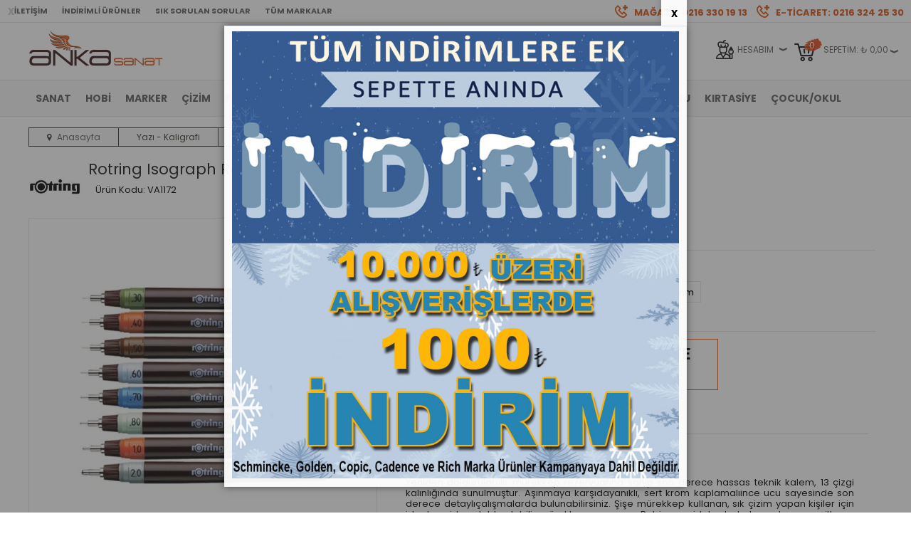

--- FILE ---
content_type: text/html; charset=UTF-8
request_url: https://www.ankasanat.com/rotring-isograph-rapido-kalemi
body_size: 87581
content:
<!doctype html>
<html lang="tr-TR" >
<head>
<meta charset="utf-8">
<title>Rotring Isograph Rapido Kalemi-Kaligrafi Kalemi-Rotring-indirimli</title>
<meta name="description" content="Rotring Isograph Rapido Kalemi Kaligrafi Kalemi Rotring Rapido KalemiYeniden doldurulabilir mürekkep rezervuarına sahip son derece hassas teknik kalem, 13 çizgi kalınlığında sunulmuştur. Aşınmaya karşıdayanıklı, sert krom kaplamalıince ucu sayesinde son derece detaylıçalışmalarda bulunabilirsiniz. Ş" />
<meta name="copyright" content="T-Soft E-Ticaret Sistemleri" />
<meta name="robots" content="index,follow" /><link rel="canonical" href="https://www.ankasanat.com/rotring-isograph-rapido-kalemi" /><meta property="og:image" content="https://www.ankasanat.com/rotring-isograph-rapido-kalemi-kaligrafi-kalemi-rotring-indirimli-3922-67-O.jpg"/>
                <meta property="og:image:width" content="300" />
                <meta property="og:image:height" content="300" />
                <meta property="og:type" content="product" />
                <meta property="og:title" content="Rotring Isograph Rapido Kalemi-Kaligrafi Kalemi-Rotring-indirimli" />
                <meta property="og:description" content="Rotring Isograph Rapido Kalemi Kaligrafi Kalemi Rotring Rapido KalemiYeniden doldurulabilir mürekkep rezervuarına sahip son derece hassas teknik kalem, 13 çizgi kalınlığında sunulmuştur. Aşınmaya karşıdayanıklı, sert krom kaplamalıince ucu sayesinde son derece detaylıçalışmalarda bulunabilirsiniz. Ş" />
                <meta property="product:availability" content="in stock" />
                <meta property="og:url" content="https://www.ankasanat.com/rotring-isograph-rapido-kalemi" />
                <meta property="og:site_name" content="www.ankasanat.com" />
                <meta name="twitter:card" content="summary" />
                <meta name="twitter:title" content="Rotring Isograph Rapido Kalemi-Kaligrafi Kalemi-Rotring-indirimli" />
                <meta name="twitter:description" content="Rotring Isograph Rapido Kalemi Kaligrafi Kalemi Rotring Rapido KalemiYeniden doldurulabilir mürekkep rezervuarına sahip son derece hassas teknik kalem, 13 çizgi kalınlığında sunulmuştur. Aşınmaya karşıdayanıklı, sert krom kaplamalıince ucu sayesinde son derece detaylıçalışmalarda bulunabilirsiniz. Ş" />
                <meta name="twitter:image" content="https://www.ankasanat.com/rotring-isograph-rapido-kalemi-kaligrafi-kalemi-rotring-indirimli-3922-67-O.jpg" />
            <script type="text/javascript">
                try {
                    var PAGE_TYPE = 'product';
                    var MEMBER_INFO = {"ID":0,"CODE":"","FIRST_NAME":"","BIRTH_DATE":"","GENDER":"","LAST_NAME":"","MAIL":"","MAIL_HASH":"","PHONE":"","PHONE_HASH":"","PHONE_HASH_SHA":"","GROUP":0,"TRANSACTION_COUNT":0,"REPRESENTATIVE":"","KVKK":-1,"COUNTRY":"TR","E_COUNTRY":""};
                    var IS_VENDOR = 0;
                    var MOBILE_ACTIVE = false;
                    var SEPET_MIKTAR = '0';
                    var SEPET_TOPLAM = '0,00';
                    var SESS_ID = 'f71c43957b0e259e29473e5c1fc70dfe';
                    var LANGUAGE = 'tr';
                    var CURRENCY = 'TL'; 
                    var SEP_DEC = ',';    
                    var SEP_THO = '.';
                    var SERVICE_INFO = null;
                    var CART_CSRF_TOKEN = '63364ce370a6da07bc7651a62a0ef452ad73635f666bc812748a16273ded678c';
                    var CSRF_TOKEN = 'NI0FOb2h7HpTEm6SMf13NKQaAEvXPV1lsteBk9vFdzo=';
                    var KVKK_REQUIRED = 1;
                }
                catch(err) { }
                
                const DYNAMIC_LOADING_SHOW_BUTTON = 0;

            </script>
            <!--cache-->
<link rel="preload" as="font" href="https://www.ankasanat.com/theme/v4-ankasanat/sub_theme/genel/firat/v4/font/font/tsoft.woff?91661963" type="font/woff" crossorigin="anonymous">
<link rel="stylesheet" property="stylesheet" type="text/css" href="/srv/compressed/load/css/css1768200354.css" />
<script type="text/javascript" src="/srv/compressed/load/js/js1768200354.js"></script>
<script src="/js/tsoftapps/v4/header.js?v=1768200354"></script>
<link rel="shortcut icon" href="//www.ankasanat.com/Data/EditorFiles/favicon.ico" />
<link rel="icon" type="image/gif" href="//www.ankasanat.com/Data/EditorFiles/favicon.ico" />
<link rel="search" href="/xml/opensearchdescription.php" type="application/opensearchdescription+xml" title="Anka Sanat | Resim, Sanat ve Hobi Malzemeleri Tek Tıkla Kapınızda" />
<!-- if responsive lisans aktif ise -->
<meta name="viewport" content="width=device-width, initial-scale=1.0, maximum-scale=1.0, user-scalable=no">
<style type="text/css">
.image-wrapper {
padding-bottom: 100%
}
</style>
<!-- Google Tag Manager -->
<script>
(function(w,d,s,l,i){w[l]=w[l]||[];w[l].push({'gtm.start':
new Date().getTime(),event:'gtm.js'});
var f=d.getElementsByTagName(s)[0],
j=d.createElement(s),dl=l!='dataLayer'?'&l='+l:'';j.async=true;j.src=
'https://www.googletagmanager.com/gtm.js?id='+i+dl;f.parentNode.insertBefore(j,f);
})(window,document,'script','dataLayer','GTM-NFCPTBL');
</script>
<!-- End Google Tag Manager -->
<!-- T-Soft Apps - v5 Google GTAG - Tracking Code Start -->
<script>
var GOOGLE_APP_HEAD = {
GA4_TRACKING_ID: 'G-344934153',
params: {
GA4_TRACKING_ID: 'G-344934153',
GTAG_TRACKING_ID: 'UA-56427439-1',
},
run: () => {
for (const [key, value] of Object.entries(GOOGLE_APP_HEAD.params)) {
GOOGLE_APP_HEAD.params[key] = value === '{{' + key + '}}' || value === '' ? '' : value;
}
let script = document.createElement('script');
script.src = 'https://www.googletagmanager.com/gtag/js?id=' + (GOOGLE_APP_HEAD.params.GA4_TRACKING_ID || GOOGLE_APP_HEAD.params.GTAG_TRACKING_ID);
script.async = true;
document.head.appendChild(script);
}
}
GOOGLE_APP_HEAD.run();
function gtag() {
dataLayer.push(arguments);
}
</script>
<!-- T-Soft Apps - v5 Google GTAG - Tracking Code End --><meta name="google-site-verification" content="4gWUW8Ts2q0iHoc8IWYMJQB3hMOxLBXhW_BZzMKV8_M" /><script>
var cookie_usage = {
setCookie: function(cookie_name, cookie_value, cookie_expire){
var d = new Date();
d.setTime(d.getTime() + (cookie_expire));
var expires = "expires="+ d.toUTCString();
if(cookie_expire != ""){
document.cookie = cookie_name + "=" + cookie_value + ";" + expires + ";path=/";
}else{
document.cookie = cookie_name + "=" + cookie_value;
}
},
language_content: JSON.parse('{{APP_LANGUAGE_DATA}}'),
getCookie: function(cookie_name){
var name = cookie_name + "=";
var decodedCookie = decodeURIComponent(document.cookie);
var ca = decodedCookie.split(';');
for(var i = 0; i < ca.length; i++) {
var c = ca[i];
while (c.charAt(0) == ' ') {
c = c.substring(1);
}
if (c.indexOf(name) == 0) {
return c.substring(name.length, c.length);
}
}
return "";
},
run: function(){
var lang = cookie_usage.language_content;
var current_lang = window.LANGUAGE;
var default_title = `Çerez Kullanımı`;
var default_description = `Kişisel verileriniz, hizmetlerimizin daha iyi bir şekilde sunulması için mevzuata uygun bir şekilde toplanıp işlenir. Konuyla ilgili detaylı bilgi almak için Gizlilik Politikamızı inceleyebilirsiniz.`;
if(typeof lang.cookie_title[current_lang] != 'undefined' && lang.cookie_title[current_lang] != ""){
var default_title = lang.cookie_title[current_lang];
}
if(typeof lang.cookie_description[current_lang] != 'undefined' && lang.cookie_description[current_lang] != "" ){
var default_description = lang.cookie_description[current_lang];
}
document.write(`<div id="cookie_law"><span id="cookie_law_close">X</span><div id="cookie_law_title">`+default_title+`</div><div id="cookie_law_description">`+default_description+`</div></div>`);
document.write(`<style>#cookie_law{z-index:9999;line-height:20px;position:fixed;bottom:0;right:20px;border-top-left-radius:10px;border-top-right-radius:10px;background-color:rgba(0,0,0,0.8); padding:20px;width:250px;color:rgba(255,255,255,1);}#cookie_law_title{font-size:18px;margin-bottom:15px;}#cookie_law_description{font-size14px;}#cookie_law_close{position:absolute;color:#fff;font-size:14px;width:20px;height:20px;top:5px;right:5px;border-radius:3px;font-weight:bold;cursor:pointer;}@media only screen and (max-width: 1023px){#cookie_law{bottom: 0; right: 0; left: 0;width: calc(100% - 20px);height: max-content;border-radius: 0px; padding: 10px;background: rgba(0,0,0,0.8);}</style>`);
var cookie_law = cookie_usage.getCookie("cookie_law");
if(cookie_law == 1){
document.getElementById('cookie_law').style.display = 'none';
}
document.getElementById('cookie_law_close').addEventListener("click", function(){
cookie_usage.setCookie('cookie_law', 1, (15 * 24 * 60 * 60 * 1000));
document.getElementById('cookie_law').style.display = 'none';
});
if("limited" === "infinite"){
document.getElementById('cookie_law').style.display = 'block';
return false;
}
var cookie_loop = setInterval(function (){
var cookie_law = cookie_usage.getCookie("cookie_law");
if(cookie_law != 1){
document.getElementById('cookie_law').style.display = 'block';
var cookie_law_time_out = cookie_usage.getCookie('cookie_law_time_out');
if(cookie_law_time_out == ""){
cookie_usage.setCookie('cookie_law_time_out', 60, (15 * 24 * 60 * 60 * 1000));
}else if(parseInt(cookie_law_time_out) >= 0){
cookie_usage.setCookie('cookie_law_time_out', parseInt(cookie_law_time_out) - 1, (15 * 24 * 60 * 60 * 1000));
}else{
document.getElementById('cookie_law').style.display = 'none';
cookie_usage.setCookie('cookie_law', 1, (15 * 24 * 60 * 60 * 1000));
clearInterval(cookie_loop);
}
}else{
document.getElementById('cookie_law').style.display = 'none';
cookie_usage.setCookie('cookie_law_time_out', 60, (15 * 24 * 60 * 60 * 1000));
clearInterval(cookie_loop);
}
}, 1000);
}
}
cookie_usage.run();
</script><meta name="facebook-domain-verification" content="fsgesa4vidx4uo5tvd4a0iuaku6cck" /><!-- BEGIN JIVOSITE CODE {literal} -->
<script type='text/javascript'>
(function(){ var widget_id = 'vv4hCvKcgR';var d=document;var w=window;function l(){
var s = document.createElement('script'); s.type = 'text/javascript'; s.async = true; s.src = '//code.jivosite.com/script/widget/'+widget_id;
var ss = document.getElementsByTagName('script')[0];
ss.parentNode.insertBefore(s, ss);}if(d.readyState=='complete'){l();}else{if(w.attachEvent){w.attachEvent('onload',l);}else{w.addEventListener('load',l,false);}}})();
</script>
<script type="text/javascript">
if (MEMBER_INFO.ID > 0) {
var jivo_desc = "Üye Grubu " + MEMBER_INFO.GROUP + " | ";
switch (MEMBER_INFO.GROUP) {
case 0: jivo_desc += "Ziyaretçi"; break;
case -1: jivo_desc += "Bayi Adayı"; break;
case -2: jivo_desc += "E-Bülten"; break;
default: jivo_desc += "";
}
jivo_onLoadCallback = function ()
{
jivo_api.setContactInfo({
"name": MEMBER_INFO.FIRST_NAME + " " + MEMBER_INFO.LAST_NAME,
"email": MEMBER_INFO.MAIL,
"description": jivo_desc
});
};
}
</script>
<!-- {/literal} END JIVOSITE CODE -->
<script>
var RATE = {"USD_TO_TL":43.2307,"EUR_TO_TL":50.1999};
var DECIMAL_LENGTH = 2;
var showHeaderCart = true;
var showAdd2CartPopup = true;
var PAGE_LINK = { OFFER : '' , OFFER_CONFIRMATION : '', CART : 'sepet', ORDER : 'order' };
var PRODUCT_DATA = [] , CATEGORY_DATA = {} , BRAND_DATA = {};
var ENDPOINT_PREFIX = '';
</script>
</head>
<body>
<input type="hidden" id="cookie-law" value="0" />
<div id="yayinlanmaDurumuPopup" class="hideThis">
<img src="https://www.ankasanat.com/Data/EditorFiles/Banner/ocak2026%20kare.jpg" alt="ocak2026 kare.jpg (411 KB)" width="650" height="650" />
</div>
<script>
$(window).on('load', function () {
var popupTimeout = 14400;
if (getCookie('yayinlanmaDurumuPopup') !== "1" || $.cookie('yayinlanmaDurumuPopupTimeout') != popupTimeout) {
var widthY = $('#yayinlanmaDurumuPopup').width();
defaultPopup = new Message({
html: $('#yayinlanmaDurumuPopup').html(),
width: widthY,
openingCallback: function () {
$('body').addClass('flexPopup');
if(typeof popupTimeout !== 'undefined' && popupTimeout > 0) {
var date = new Date();
date.setTime(date.getTime() + (popupTimeout * 1000));
$.cookie("yayinlanmaDurumuPopup", "1", { expires: date });
}
if(typeof popupCallback === 'function'){
popupCallback();
}
},
closingCallback: function () {
$('body').removeClass('flexPopup');
}
});
defaultPopup.show();
$.cookie('yayinlanmaDurumuPopupTimeout', popupTimeout,{ expires : 10 });
}
});
</script>
<div id="mainWrapper" class="fl"><script type="text/javascript">
    $(document).ready(function () {
        var leftCol = true;
        var rightCol = true;
        var leftContent = $('#leftColumn').html().trim();
        var rightContent = $('#rightColumn').html().trim();
        var contentWrap = $('.contentWrapper');
        var content = $('#mainColumn');
        if (leftContent == '') {
            leftCol = false;
            $('#leftColumn').remove();
        }
        if (rightContent == '') {
            rightCol = false;
            $('#rightColumn').remove();
        }
        if (leftCol && rightCol) {
            contentWrap.attr('id', 'threeCol');
            content.addClass('col-8 col-md-6 col-sm-12');
        }
        else if (leftCol || rightCol) {
            contentWrap.attr('id', 'twoCol');
            content.addClass('col-10 col-md-9 col-sm-12');
        }
        else {
            contentWrap.attr('id', 'oneCol');
            content.addClass('col-12');
        }
    });
</script>
<div id="skeletonWrap" class="fl">
    <div id="skeleton" class="fl col-12">
        <header class="col col-12">
            <div id="header" class="row">
                <!--cache--><link href="https://fonts.googleapis.com/css?family=Poppins:300,300i,400,400i,500,500i,600,600i,700,700i&amp;subset=latin-ext" rel="stylesheet">
<!-- Android app uyarı -->
<script type="text/javascript">
var isSafari = false;
</script>
<!-- Android app uyarı -->
<div id="pageOverlay" class="col-12 animate"></div>
<div id="mobileMenu" class="col pb forMobile">
<div id="closeMobileMenu" class="fl col-12 text-upper">
<div class="row mb blockLightBg">
<div class="btn col-12 text-description text-semibold passive">
<span class="text-description icon-menu">Menüyü Kapat</span>
<i class="pos-a pos-top pos-right icon-cancel icon-square icon-large icon-custom-pink icon-push-right icon-pull-right icon-no-radius"></i>
</div>
</div>
</div>
<div id="mobileMenuMain" class="col col-12">
<div class="col col-12 pb">
<div class="row">
<div id="logo" class="fl col-12 pt">
<a href="/">
<p><img src="/Data/EditorFiles/3ankalogo.jpg" alt="" width="378" height="120" /></p>
</a>
</div>
<div id="mobileSearch" class="fl col-12 pt"></div>
</div>
</div>
<div class="fl col-12 text-title text-semibold text-upper pb d-flex">
<i class="icon-sitemap text-custom-pink"></i>
Kategoriler
</div>
<ul class="fl col-12 line-top">
<li class="fl col-12 line-bottom">
<a href="/" title="Anasayfa" class="col col-12 text-upper">Anasayfa</a>
</li>
<li class="fl col-12 line-bottom">
<span class="col col-12 ease text-upper toggle">
Sanat
<span class="fr">
<i class="icon-arrow-simple-down icon-no-space"></i>
<i class="icon-arrow-simple-up icon-no-space d-none"></i>
</span>
</span>
<ul class="box col-12 line-top">
<li class="fl col-12">
<span class="col col-12 toggle">
Sulu Boya
<span class="fr">
<i class="icon-arrow-simple-down icon-no-space"></i>
<i class="icon-arrow-simple-up icon-no-space d-none"></i>
</span>
</span>
<ul class="box col-12 line-top">
<li class="fl col-12">
<a href="/sulu-boya-setleri" title="Sulu Boya Setleri" class="col col-12 icon-custom icon-pull-right icon-push-right" data-before="»">Sulu Boya Setleri</a>
</li>
<li class="fl col-12">
<a href="/profesyonel-sulu-boya" title="Profesyonel Sulu Boya" class="col col-12 icon-custom icon-pull-right icon-push-right" data-before="»">Profesyonel Sulu Boya</a>
</li>
<li class="fl col-12">
<a href="/artist-sulu-boya" title="Artist Sulu Boya" class="col col-12 icon-custom icon-pull-right icon-push-right" data-before="»">Artist Sulu Boya</a>
</li>
<li class="fl col-12">
<a href="/sulu-boya-blok-defter" title="Sulu Boya Blok Defter" class="col col-12 icon-custom icon-pull-right icon-push-right" data-before="»">Sulu Boya Blok Defter</a>
</li>
<li class="fl col-12">
<a href="/sulu-boya-kagitlari" title="Sulu Boya Kağıtları" class="col col-12 icon-custom icon-pull-right icon-push-right" data-before="»">Sulu Boya Kağıtları</a>
</li>
<li class="fl col-12">
<a href="/sulu-boya-fircalari" title="Sulu Boya Fırçaları" class="col col-12 icon-custom icon-pull-right icon-push-right" data-before="»">Sulu Boya Fırçaları</a>
</li>
<li class="fl col-12">
<a href="/sulu-boya-yardimci-malzemeleri" title="Sulu Boya Yardımcı Malzemeleri " class="col col-12 icon-custom icon-pull-right icon-push-right" data-before="»">Sulu Boya Yardımcı Malzemeleri </a>
</li>
<li class="fl col-12">
<a href="/sivi-sulu-boya-ecoline" title="Sıvı Sulu Boya" class="col col-12 icon-custom icon-pull-right icon-push-right" data-before="»">Sıvı Sulu Boya</a>
</li>
<li class="fl col-12">
<a href="/sulu-boya-kalemi" title="Sulu Boya Kalemi" class="col col-12 icon-custom icon-pull-right icon-push-right" data-before="»">Sulu Boya Kalemi</a>
</li>
<li class="fl col-12">
<a href="/sulu-boya-palet" title="Sulu Boya Paletleri" class="col col-12 icon-custom icon-pull-right icon-push-right" data-before="»">Sulu Boya Paletleri</a>
</li>
<li class="fl col-12">
<a href="/sulu-boya-araclar" title="Sulu Boya Gereçleri" class="col col-12 icon-custom icon-pull-right icon-push-right" data-before="»">Sulu Boya Gereçleri</a>
</li>
<li class="fl col-12">
<a href="/sulu-boya-kitaplari" title="Sulu Boya Kitapları" class="col col-12 icon-custom icon-pull-right icon-push-right" data-before="»">Sulu Boya Kitapları</a>
</li>
<li class="fl col-12">
<a href="/sulu-boyalar" class="col col-12 icon-custom icon-pull-right icon-push-right" data-before="»">Tümünü Gör</a>
</li>
</ul>
</li>
<li class="fl col-12">
<span class="col col-12 toggle">
Akrilik Boya
<span class="fr">
<i class="icon-arrow-simple-down icon-no-space"></i>
<i class="icon-arrow-simple-up icon-no-space d-none"></i>
</span>
</span>
<ul class="box col-12 line-top">
<li class="fl col-12">
<a href="/akrilik-boya-setleri" title="Akrilik Boya Setleri" class="col col-12 icon-custom icon-pull-right icon-push-right" data-before="»">Akrilik Boya Setleri</a>
</li>
<li class="fl col-12">
<a href="/profesyonel-akrilik-boya" title="Profesyonel Akrilik Boya" class="col col-12 icon-custom icon-pull-right icon-push-right" data-before="»">Profesyonel Akrilik Boya</a>
</li>
<li class="fl col-12">
<a href="/artist-akrilik-boya" title="Artist Akrilik Boya" class="col col-12 icon-custom icon-pull-right icon-push-right" data-before="»">Artist Akrilik Boya</a>
</li>
<li class="fl col-12">
<a href="/akrilik-boya-yardimci-malzemeleri" title="Akrilik Boya Yardımcıları" class="col col-12 icon-custom icon-pull-right icon-push-right" data-before="»">Akrilik Boya Yardımcıları</a>
</li>
<li class="fl col-12">
<a href="/akrilik-murekkep" title="Likit Akrilik" class="col col-12 icon-custom icon-pull-right icon-push-right" data-before="»">Likit Akrilik</a>
</li>
<li class="fl col-12">
<a href="/akrilik-boya-kagit-ve-bloklari" title="Akrilik Kağıt ve Blok" class="col col-12 icon-custom icon-pull-right icon-push-right" data-before="»">Akrilik Kağıt ve Blok</a>
</li>
<li class="fl col-12">
<a href="/akrilik-marker-kalem" title="Akrilik Marker Kalem" class="col col-12 icon-custom icon-pull-right icon-push-right" data-before="»">Akrilik Marker Kalem</a>
</li>
<li class="fl col-12">
<a href="/akrilik-boya-fircalari" title="Akrilik Boya Fırçaları" class="col col-12 icon-custom icon-pull-right icon-push-right" data-before="»">Akrilik Boya Fırçaları</a>
</li>
<li class="fl col-12">
<a href="/akrilik-sprey-boya" title="Akrilik Sprey Boya" class="col col-12 icon-custom icon-pull-right icon-push-right" data-before="»">Akrilik Sprey Boya</a>
</li>
<li class="fl col-12">
<a href="/kranlikta-parlayan-boya-glow-in-the-dark" title="Karanlıkta Parlayan Boya - Glow In The Dark " class="col col-12 icon-custom icon-pull-right icon-push-right" data-before="»">Karanlıkta Parlayan Boya - Glow In The Dark </a>
</li>
<li class="fl col-12">
<a href="/fosforlu-boya" title="Fosforlu Boya" class="col col-12 icon-custom icon-pull-right icon-push-right" data-before="»">Fosforlu Boya</a>
</li>
<li class="fl col-12">
<a href="/akrilik-boya-araclar" title="Akrilik Boya Gereçleri" class="col col-12 icon-custom icon-pull-right icon-push-right" data-before="»">Akrilik Boya Gereçleri</a>
</li>
<li class="fl col-12">
<a href="/akrilik-boya-kitaplari" title="Akrilik Boya Kitapları" class="col col-12 icon-custom icon-pull-right icon-push-right" data-before="»">Akrilik Boya Kitapları</a>
</li>
<li class="fl col-12">
<a href="/akrilik-boya" class="col col-12 icon-custom icon-pull-right icon-push-right" data-before="»">Tümünü Gör</a>
</li>
</ul>
</li>
<li class="fl col-12">
<span class="col col-12 toggle">
Yağlı Boya
<span class="fr">
<i class="icon-arrow-simple-down icon-no-space"></i>
<i class="icon-arrow-simple-up icon-no-space d-none"></i>
</span>
</span>
<ul class="box col-12 line-top">
<li class="fl col-12">
<a href="/yagli-boya-setleri" title="Yağlı Boya Setleri" class="col col-12 icon-custom icon-pull-right icon-push-right" data-before="»">Yağlı Boya Setleri</a>
</li>
<li class="fl col-12">
<a href="/profesyonel-yagli-boya" title="Profesyonel Yağlı Boya" class="col col-12 icon-custom icon-pull-right icon-push-right" data-before="»">Profesyonel Yağlı Boya</a>
</li>
<li class="fl col-12">
<a href="/artist-yagli-boya" title="Artist Yağlı Boya" class="col col-12 icon-custom icon-pull-right icon-push-right" data-before="»">Artist Yağlı Boya</a>
</li>
<li class="fl col-12">
<a href="/bob-ross-yagli-boya" title="Bob Ross Yağlı Boya" class="col col-12 icon-custom icon-pull-right icon-push-right" data-before="»">Bob Ross Yağlı Boya</a>
</li>
<li class="fl col-12">
<a href="/su-bazli-yagli-boya" title="Su Bazlı Yağlı Boya" class="col col-12 icon-custom icon-pull-right icon-push-right" data-before="»">Su Bazlı Yağlı Boya</a>
</li>
<li class="fl col-12">
<a href="/yagli-boya-yardimci-malzemeleri" title="Yağlı Boya Yardımcıları" class="col col-12 icon-custom icon-pull-right icon-push-right" data-before="»">Yağlı Boya Yardımcıları</a>
</li>
<li class="fl col-12">
<a href="/yagli-boya-fircalar" title="Yağlı Boya Fırçalar" class="col col-12 icon-custom icon-pull-right icon-push-right" data-before="»">Yağlı Boya Fırçalar</a>
</li>
<li class="fl col-12">
<a href="/yagli-boya-marker-kalem" title="Yağlı Boya Marker Kalem" class="col col-12 icon-custom icon-pull-right icon-push-right" data-before="»">Yağlı Boya Marker Kalem</a>
</li>
<li class="fl col-12">
<a href="/oil-bar-oil-stick" title="Oil Bar - Oil Stick" class="col col-12 icon-custom icon-pull-right icon-push-right" data-before="»">Oil Bar - Oil Stick</a>
</li>
<li class="fl col-12">
<a href="/yagli-boya-kagit-ve-bloklari" title="Yağlı Boya Kağıt ve Blokları" class="col col-12 icon-custom icon-pull-right icon-push-right" data-before="»">Yağlı Boya Kağıt ve Blokları</a>
</li>
<li class="fl col-12">
<a href="/yagli-boya-araclar" title="Yağlı Boya Gereçleri" class="col col-12 icon-custom icon-pull-right icon-push-right" data-before="»">Yağlı Boya Gereçleri</a>
</li>
<li class="fl col-12">
<a href="/yagli-boya-kitaplari" title="Yağlı Boya Kitapları" class="col col-12 icon-custom icon-pull-right icon-push-right" data-before="»">Yağlı Boya Kitapları</a>
</li>
<li class="fl col-12">
<a href="/yagli-boya" class="col col-12 icon-custom icon-pull-right icon-push-right" data-before="»">Tümünü Gör</a>
</li>
</ul>
</li>
<li class="fl col-12">
<span class="col col-12 toggle">
Pastel Boya
<span class="fr">
<i class="icon-arrow-simple-down icon-no-space"></i>
<i class="icon-arrow-simple-up icon-no-space d-none"></i>
</span>
</span>
<ul class="box col-12 line-top">
<li class="fl col-12">
<a href="/pastel-boya-setleri" title="Pastel Boya Setleri" class="col col-12 icon-custom icon-pull-right icon-push-right" data-before="»">Pastel Boya Setleri</a>
</li>
<li class="fl col-12">
<a href="/artist-pastel-boya" title="Artist Soft Pastel" class="col col-12 icon-custom icon-pull-right icon-push-right" data-before="»">Artist Soft Pastel</a>
</li>
<li class="fl col-12">
<a href="/soft-pastel-boya" title="Soft Pastel Boya" class="col col-12 icon-custom icon-pull-right icon-push-right" data-before="»">Soft Pastel Boya</a>
</li>
<li class="fl col-12">
<a href="/pastel-boya-kagit-ve-bloklari" title="Pastel Kağıt ve Blok" class="col col-12 icon-custom icon-pull-right icon-push-right" data-before="»">Pastel Kağıt ve Blok</a>
</li>
<li class="fl col-12">
<a href="/yagli-pastel-boya" title="Yağlı Pastel Boya" class="col col-12 icon-custom icon-pull-right icon-push-right" data-before="»">Yağlı Pastel Boya</a>
</li>
<li class="fl col-12">
<a href="/pastel-kalem" title="Pastel Kalem" class="col col-12 icon-custom icon-pull-right icon-push-right" data-before="»">Pastel Kalem</a>
</li>
<li class="fl col-12">
<a href="/pan-pastel" title="Pan Pastel" class="col col-12 icon-custom icon-pull-right icon-push-right" data-before="»">Pan Pastel</a>
</li>
<li class="fl col-12">
<a href="/aquarell-sulu-pastel-boya" title="Aquarell (Sulu) Pastel Boya" class="col col-12 icon-custom icon-pull-right icon-push-right" data-before="»">Aquarell (Sulu) Pastel Boya</a>
</li>
<li class="fl col-12">
<a href="/pastel-boya-yardimci-malzemeleri" title="Pastel Boya Yardımcı Malzemeleri" class="col col-12 icon-custom icon-pull-right icon-push-right" data-before="»">Pastel Boya Yardımcı Malzemeleri</a>
</li>
<li class="fl col-12">
<a href="/pastel-boya-fircalari" title="Pastel Boya Fırçaları" class="col col-12 icon-custom icon-pull-right icon-push-right" data-before="»">Pastel Boya Fırçaları</a>
</li>
<li class="fl col-12">
<a href="/pastel-boya-araclar" title="Pastel Boya Gereçleri" class="col col-12 icon-custom icon-pull-right icon-push-right" data-before="»">Pastel Boya Gereçleri</a>
</li>
<li class="fl col-12">
<a href="/pastel-boya-kitaplari" title="Pastel Boya Kitapları" class="col col-12 icon-custom icon-pull-right icon-push-right" data-before="»">Pastel Boya Kitapları</a>
</li>
<li class="fl col-12">
<a href="/pastel-boya" class="col col-12 icon-custom icon-pull-right icon-push-right" data-before="»">Tümünü Gör</a>
</li>
</ul>
</li>
<li class="fl col-12">
<span class="col col-12 toggle">
Resim Malzemeleri
<span class="fr">
<i class="icon-arrow-simple-down icon-no-space"></i>
<i class="icon-arrow-simple-up icon-no-space d-none"></i>
</span>
</span>
<ul class="box col-12 line-top">
<li class="fl col-12">
<a href="/firca" title="Fırça" class="col col-12 icon-custom icon-pull-right icon-push-right" data-before="»">Fırça</a>
</li>
<li class="fl col-12">
<a href="/resim-cantasi-proje-tupu" title="Çanta-Proje Tüpü " class="col col-12 icon-custom icon-pull-right icon-push-right" data-before="»">Çanta-Proje Tüpü </a>
</li>
<li class="fl col-12">
<a href="/palet" title="Palet" class="col col-12 icon-custom icon-pull-right icon-push-right" data-before="»">Palet</a>
</li>
<li class="fl col-12">
<a href="/spatul-636" title="Spatül" class="col col-12 icon-custom icon-pull-right icon-push-right" data-before="»">Spatül</a>
</li>
<li class="fl col-12">
<a href="/model-manken" title="Model - Manken" class="col col-12 icon-custom icon-pull-right icon-push-right" data-before="»">Model - Manken</a>
</li>
<li class="fl col-12">
<a href="/diger-resim-malzemeleri-643" title="Diğer Resim Malzemeleri" class="col col-12 icon-custom icon-pull-right icon-push-right" data-before="»">Diğer Resim Malzemeleri</a>
</li>
<li class="fl col-12">
<a href="/resim-malzemeleri" class="col col-12 icon-custom icon-pull-right icon-push-right" data-before="»">Tümünü Gör</a>
</li>
</ul>
</li>
<li class="fl col-12">
<span class="col col-12 toggle">
Seramik - Heykel
<span class="fr">
<i class="icon-arrow-simple-down icon-no-space"></i>
<i class="icon-arrow-simple-up icon-no-space d-none"></i>
</span>
</span>
<ul class="box col-12 line-top">
<li class="fl col-12">
<a href="/seramik-setleri" title="Seramik Setleri" class="col col-12 icon-custom icon-pull-right icon-push-right" data-before="»">Seramik Setleri</a>
</li>
<li class="fl col-12">
<a href="/seramik-aletleri" title="Seramik Aletleri" class="col col-12 icon-custom icon-pull-right icon-push-right" data-before="»">Seramik Aletleri</a>
</li>
<li class="fl col-12">
<a href="/modelleme-kili" title="Modelleme Kili" class="col col-12 icon-custom icon-pull-right icon-push-right" data-before="»">Modelleme Kili</a>
</li>
<li class="fl col-12">
<a href="/seramik-ve-heykel-camuru" title="Seramik Heykel Çamuru" class="col col-12 icon-custom icon-pull-right icon-push-right" data-before="»">Seramik Heykel Çamuru</a>
</li>
<li class="fl col-12">
<a href="/turnet-sehpa" title="Turnet-Sehpa-Kaide" class="col col-12 icon-custom icon-pull-right icon-push-right" data-before="»">Turnet-Sehpa-Kaide</a>
</li>
<li class="fl col-12">
<a href="/seramik-boyasi-ve-seramik-sirlari" title="Seramik Boyası " class="col col-12 icon-custom icon-pull-right icon-push-right" data-before="»">Seramik Boyası </a>
</li>
<li class="fl col-12">
<a href="/modelleme-recinesi" title="Modelleme Reçinesi" class="col col-12 icon-custom icon-pull-right icon-push-right" data-before="»">Modelleme Reçinesi</a>
</li>
<li class="fl col-12">
<a href="/modelleme-kaliplari" title="Modelleme Kalıpları" class="col col-12 icon-custom icon-pull-right icon-push-right" data-before="»">Modelleme Kalıpları</a>
</li>
<li class="fl col-12">
<a href="/polimer-kil-1074" title="Polimer Kil" class="col col-12 icon-custom icon-pull-right icon-push-right" data-before="»">Polimer Kil</a>
</li>
<li class="fl col-12">
<a href="/seramik-heykel" class="col col-12 icon-custom icon-pull-right icon-push-right" data-before="»">Tümünü Gör</a>
</li>
</ul>
</li>
<li class="fl col-12">
<a href="/pigment-boyalar" title="Pigment Boyalar" class="col col-12 icon-custom icon-pull-right icon-push-right" data-before="»">Pigment Boyalar</a>
</li>
<li class="fl col-12">
<a href="/guaj-boyalar" title="Guaj Boya" class="col col-12 icon-custom icon-pull-right icon-push-right" data-before="»">Guaj Boya</a>
</li>
<li class="fl col-12">
<a href="//sanatsal-boyalar" class="col col-12">Tümünü Gör »</a>
</li>
</ul>
</li>
<li class="fl col-12 line-bottom">
<span class="col col-12 ease text-upper toggle">
Hobi
<span class="fr">
<i class="icon-arrow-simple-down icon-no-space"></i>
<i class="icon-arrow-simple-up icon-no-space d-none"></i>
</span>
</span>
<ul class="box col-12 line-top">
<li class="fl col-12">
<span class="col col-12 toggle">
Hobi Boyaları
<span class="fr">
<i class="icon-arrow-simple-down icon-no-space"></i>
<i class="icon-arrow-simple-up icon-no-space d-none"></i>
</span>
</span>
<ul class="box col-12 line-top">
<li class="fl col-12">
<a href="/akrilik-hobi-boyalari-108" title="Akrilik Hobi Boyası" class="col col-12 icon-custom icon-pull-right icon-push-right" data-before="»">Akrilik Hobi Boyası</a>
</li>
<li class="fl col-12">
<a href="/akrilik-hobi-boyasi-setleri" title="Akrilik Hobi Boyası Setleri" class="col col-12 icon-custom icon-pull-right icon-push-right" data-before="»">Akrilik Hobi Boyası Setleri</a>
</li>
<li class="fl col-12">
<a href="/kumas-boyasi-876" title="Kumaş Boyası " class="col col-12 icon-custom icon-pull-right icon-push-right" data-before="»">Kumaş Boyası </a>
</li>
<li class="fl col-12">
<a href="/seramik-boyalari" title="Seramik Boyası" class="col col-12 icon-custom icon-pull-right icon-push-right" data-before="»">Seramik Boyası</a>
</li>
<li class="fl col-12">
<a href="/cam-boyalari" title="Cam Boyası ve Kalemi" class="col col-12 icon-custom icon-pull-right icon-push-right" data-before="»">Cam Boyası ve Kalemi</a>
</li>
<li class="fl col-12">
<a href="/porselen-boyalari" title="Porselen Boyası ve Kalemi" class="col col-12 icon-custom icon-pull-right icon-push-right" data-before="»">Porselen Boyası ve Kalemi</a>
</li>
<li class="fl col-12">
<a href="/boyutlu-boncuk-boyalari" title="Boyutlu Boncuk Boyası" class="col col-12 icon-custom icon-pull-right icon-push-right" data-before="»">Boyutlu Boncuk Boyası</a>
</li>
<li class="fl col-12">
<a href="/efekt-boyalari" title="Efekt Boyası" class="col col-12 icon-custom icon-pull-right icon-push-right" data-before="»">Efekt Boyası</a>
</li>
<li class="fl col-12">
<a href="/eskitme-boyasi-511" title="Eskitme Boya ve Malzemeleri" class="col col-12 icon-custom icon-pull-right icon-push-right" data-before="»">Eskitme Boya ve Malzemeleri</a>
</li>
<li class="fl col-12">
<a href="/kara-tahta-boyasi" title="Kara Tahta Boyası" class="col col-12 icon-custom icon-pull-right icon-push-right" data-before="»">Kara Tahta Boyası</a>
</li>
<li class="fl col-12">
<a href="/akrilik-hobi-marker-kalem" title="Akrilik Marker Kalem" class="col col-12 icon-custom icon-pull-right icon-push-right" data-before="»">Akrilik Marker Kalem</a>
</li>
<li class="fl col-12">
<a href="/hobi-boyalari" class="col col-12 icon-custom icon-pull-right icon-push-right" data-before="»">Tümünü Gör</a>
</li>
</ul>
</li>
<li class="fl col-12">
<span class="col col-12 toggle">
Hobi Yardımcı Malzemeleri
<span class="fr">
<i class="icon-arrow-simple-down icon-no-space"></i>
<i class="icon-arrow-simple-up icon-no-space d-none"></i>
</span>
</span>
<ul class="box col-12 line-top">
<li class="fl col-12">
<a href="/vernikler" title="Vernik" class="col col-12 icon-custom icon-pull-right icon-push-right" data-before="»">Vernik</a>
</li>
<li class="fl col-12">
<a href="/tutkal-yapistirici" title="Tutkal - Yapıştırıcı " class="col col-12 icon-custom icon-pull-right icon-push-right" data-before="»">Tutkal - Yapıştırıcı </a>
</li>
<li class="fl col-12">
<a href="/recine-resin" title="Reçine - Resin" class="col col-12 icon-custom icon-pull-right icon-push-right" data-before="»">Reçine - Resin</a>
</li>
<li class="fl col-12">
<a href="/cok-amacli-yapistirici" title="Çok Amaçlı Yapıştırıcı" class="col col-12 icon-custom icon-pull-right icon-push-right" data-before="»">Çok Amaçlı Yapıştırıcı</a>
</li>
<li class="fl col-12">
<a href="/medium-ve-jeller" title="Medium ve Jeller" class="col col-12 icon-custom icon-pull-right icon-push-right" data-before="»">Medium ve Jeller</a>
</li>
<li class="fl col-12">
<a href="/rolyef-pasta" title="Rölyef Pasta" class="col col-12 icon-custom icon-pull-right icon-push-right" data-before="»">Rölyef Pasta</a>
</li>
<li class="fl col-12">
<a href="/eskitme-boyalari" title="Eskitme Malzemeleri" class="col col-12 icon-custom icon-pull-right icon-push-right" data-before="»">Eskitme Malzemeleri</a>
</li>
<li class="fl col-12">
<a href="/astar-boya" title="Astar Boya" class="col col-12 icon-custom icon-pull-right icon-push-right" data-before="»">Astar Boya</a>
</li>
<li class="fl col-12">
<a href="/toz-sim" title="Toz Sim " class="col col-12 icon-custom icon-pull-right icon-push-right" data-before="»">Toz Sim </a>
</li>
<li class="fl col-12">
<a href="/kadife-tozu" title="Kadife Tozu" class="col col-12 icon-custom icon-pull-right icon-push-right" data-before="»">Kadife Tozu</a>
</li>
<li class="fl col-12">
<a href="/diger-yardimci-malzemeleri" class="col col-12 icon-custom icon-pull-right icon-push-right" data-before="»">Tümünü Gör</a>
</li>
</ul>
</li>
<li class="fl col-12">
<span class="col col-12 toggle">
Hobi Fırçaları
<span class="fr">
<i class="icon-arrow-simple-down icon-no-space"></i>
<i class="icon-arrow-simple-up icon-no-space d-none"></i>
</span>
</span>
<ul class="box col-12 line-top">
<li class="fl col-12">
<a href="/firca-setleri-492" title="Fırça Setleri" class="col col-12 icon-custom icon-pull-right icon-push-right" data-before="»">Fırça Setleri</a>
</li>
<li class="fl col-12">
<a href="/zemin-astar-firca" title="Zemin - Astar Fırça" class="col col-12 icon-custom icon-pull-right icon-push-right" data-before="»">Zemin - Astar Fırça</a>
</li>
<li class="fl col-12">
<a href="/cizgi-dal-firca" title="Çizgi - Dal Fırça" class="col col-12 icon-custom icon-pull-right icon-push-right" data-before="»">Çizgi - Dal Fırça</a>
</li>
<li class="fl col-12">
<a href="/one-stroke-firca" title="One Stroke - Düz Kesik" class="col col-12 icon-custom icon-pull-right icon-push-right" data-before="»">One Stroke - Düz Kesik</a>
</li>
<li class="fl col-12">
<a href="/yan-kesik-firca-719" title="Yan Kesik Fırça" class="col col-12 icon-custom icon-pull-right icon-push-right" data-before="»">Yan Kesik Fırça</a>
</li>
<li class="fl col-12">
<a href="/yuvarlak-uclu-firca-990" title="Yuvarlak Uçlu Fırça" class="col col-12 icon-custom icon-pull-right icon-push-right" data-before="»">Yuvarlak Uçlu Fırça</a>
</li>
<li class="fl col-12">
<a href="/tampon-stencil-firca" title="Tampon - Stencil Fırça" class="col col-12 icon-custom icon-pull-right icon-push-right" data-before="»">Tampon - Stencil Fırça</a>
</li>
<li class="fl col-12">
<a href="/kedi-dili-firca-721" title="Kedi Dili Fırça" class="col col-12 icon-custom icon-pull-right icon-push-right" data-before="»">Kedi Dili Fırça</a>
</li>
<li class="fl col-12">
<a href="/diger-fircalar" title="Özel Amaçlı Fırçalar" class="col col-12 icon-custom icon-pull-right icon-push-right" data-before="»">Özel Amaçlı Fırçalar</a>
</li>
<li class="fl col-12">
<a href="/sunger-firca" title="Sünger Fırça" class="col col-12 icon-custom icon-pull-right icon-push-right" data-before="»">Sünger Fırça</a>
</li>
<li class="fl col-12">
<a href="/kaucuk-firca-495" title="Kauçuk Fırça" class="col col-12 icon-custom icon-pull-right icon-push-right" data-before="»">Kauçuk Fırça</a>
</li>
<li class="fl col-12">
<a href="/tarak-firca-726" title="Tarak Fırça" class="col col-12 icon-custom icon-pull-right icon-push-right" data-before="»">Tarak Fırça</a>
</li>
<li class="fl col-12">
<a href="/yelpaze-firca-724" title="Yelpaze Fırça" class="col col-12 icon-custom icon-pull-right icon-push-right" data-before="»">Yelpaze Fırça</a>
</li>
<li class="fl col-12">
<a href="/hobi-fircalari" class="col col-12 icon-custom icon-pull-right icon-push-right" data-before="»">Tümünü Gör</a>
</li>
</ul>
</li>
<li class="fl col-12">
<span class="col col-12 toggle">
Polimer Kil
<span class="fr">
<i class="icon-arrow-simple-down icon-no-space"></i>
<i class="icon-arrow-simple-up icon-no-space d-none"></i>
</span>
</span>
<ul class="box col-12 line-top">
<li class="fl col-12">
<a href="/polimer-kil-253" title="Polimer Kil" class="col col-12 icon-custom icon-pull-right icon-push-right" data-before="»">Polimer Kil</a>
</li>
<li class="fl col-12">
<a href="/seramik-kili" title="Seramik Kili" class="col col-12 icon-custom icon-pull-right icon-push-right" data-before="»">Seramik Kili</a>
</li>
<li class="fl col-12">
<a href="/kaliplama-ve-modelleme-kili" title="Kalıp ve Model Kili" class="col col-12 icon-custom icon-pull-right icon-push-right" data-before="»">Kalıp ve Model Kili</a>
</li>
<li class="fl col-12">
<a href="/polimer-kil-kalibi" title="Polimer Kil Kalıbı" class="col col-12 icon-custom icon-pull-right icon-push-right" data-before="»">Polimer Kil Kalıbı</a>
</li>
<li class="fl col-12">
<a href="/kesme-ve-delme-kaliplari" title="Kesme ve Delme Kalıbı" class="col col-12 icon-custom icon-pull-right icon-push-right" data-before="»">Kesme ve Delme Kalıbı</a>
</li>
<li class="fl col-12">
<a href="/diger-kil-malzemeleri" title="Polimer Kil Yardımcılar" class="col col-12 icon-custom icon-pull-right icon-push-right" data-before="»">Polimer Kil Yardımcılar</a>
</li>
<li class="fl col-12">
<a href="/seramik-aletleri-547" title="Seramik Aletleri" class="col col-12 icon-custom icon-pull-right icon-push-right" data-before="»">Seramik Aletleri</a>
</li>
<li class="fl col-12">
<a href="/kaliplama-ve-model-yaratma-recinesi-resin" title="Reçine - Resin " class="col col-12 icon-custom icon-pull-right icon-push-right" data-before="»">Reçine - Resin </a>
</li>
<li class="fl col-12">
<a href="/merdaneler" title="Merdaneler" class="col col-12 icon-custom icon-pull-right icon-push-right" data-before="»">Merdaneler</a>
</li>
<li class="fl col-12">
<a href="/kaliplama-ve-model-yaratma-silikonu-siligum" title="Silikon - Siligum" class="col col-12 icon-custom icon-pull-right icon-push-right" data-before="»">Silikon - Siligum</a>
</li>
<li class="fl col-12">
<a href="/polimer-kil" class="col col-12 icon-custom icon-pull-right icon-push-right" data-before="»">Tümünü Gör</a>
</li>
</ul>
</li>
<li class="fl col-12">
<span class="col col-12 toggle">
Stencil - Transfer - Dekupaj
<span class="fr">
<i class="icon-arrow-simple-down icon-no-space"></i>
<i class="icon-arrow-simple-up icon-no-space d-none"></i>
</span>
</span>
<ul class="box col-12 line-top">
<li class="fl col-12">
<a href="/stencil" title="Stencil" class="col col-12 icon-custom icon-pull-right icon-push-right" data-before="»">Stencil</a>
</li>
<li class="fl col-12">
<a href="/kolay-transfer" title="Kolay Transfer" class="col col-12 icon-custom icon-pull-right icon-push-right" data-before="»">Kolay Transfer</a>
</li>
<li class="fl col-12">
<a href="/dekupaj-kagidi" title="Dekupaj" class="col col-12 icon-custom icon-pull-right icon-push-right" data-before="»">Dekupaj</a>
</li>
<li class="fl col-12">
<a href="/stencil-transfer-dekupaj" class="col col-12 icon-custom icon-pull-right icon-push-right" data-before="»">Tümünü Gör</a>
</li>
</ul>
</li>
<li class="fl col-12">
<span class="col col-12 toggle">
Mozaik
<span class="fr">
<i class="icon-arrow-simple-down icon-no-space"></i>
<i class="icon-arrow-simple-up icon-no-space d-none"></i>
</span>
</span>
<ul class="box col-12 line-top">
<li class="fl col-12">
<a href="/cam-mozaik" title="Cam Mozaik" class="col col-12 icon-custom icon-pull-right icon-push-right" data-before="»">Cam Mozaik</a>
</li>
<li class="fl col-12">
<a href="/cam-mozaik-setleri" title="Cam Mozaik Setleri" class="col col-12 icon-custom icon-pull-right icon-push-right" data-before="»">Cam Mozaik Setleri</a>
</li>
<li class="fl col-12">
<a href="/seramik-mozaik" title="Seramik Mozaik" class="col col-12 icon-custom icon-pull-right icon-push-right" data-before="»">Seramik Mozaik</a>
</li>
<li class="fl col-12">
<a href="/mozaik-malzemeleri-261" title="Mozaik Malzemeleri" class="col col-12 icon-custom icon-pull-right icon-push-right" data-before="»">Mozaik Malzemeleri</a>
</li>
<li class="fl col-12">
<a href="/mozaik-malzemeleri" class="col col-12 icon-custom icon-pull-right icon-push-right" data-before="»">Tümünü Gör</a>
</li>
</ul>
</li>
<li class="fl col-12">
<span class="col col-12 toggle">
Diğer Hobi Malzemeleri
<span class="fr">
<i class="icon-arrow-simple-down icon-no-space"></i>
<i class="icon-arrow-simple-up icon-no-space d-none"></i>
</span>
</span>
<ul class="box col-12 line-top">
<li class="fl col-12">
<a href="/imitasyon-varaklar" title="İmitasyon Varak" class="col col-12 icon-custom icon-pull-right icon-push-right" data-before="»">İmitasyon Varak</a>
</li>
<li class="fl col-12">
<a href="/boncuk" title="Boncuk" class="col col-12 icon-custom icon-pull-right icon-push-right" data-before="»">Boncuk</a>
</li>
<li class="fl col-12">
<a href="/karbon-kagidi-970" title="Karbon Kağıdı" class="col col-12 icon-custom icon-pull-right icon-push-right" data-before="»">Karbon Kağıdı</a>
</li>
<li class="fl col-12">
<a href="/silikon-tabanca" title="Silikon Tabanca" class="col col-12 icon-custom icon-pull-right icon-push-right" data-before="»">Silikon Tabanca</a>
</li>
<li class="fl col-12">
<a href="/diger-hobi-malzemeleri-920" title="Diğer Hobi Malzemeleri" class="col col-12 icon-custom icon-pull-right icon-push-right" data-before="»">Diğer Hobi Malzemeleri</a>
</li>
<li class="fl col-12">
<a href="/hobi-kitaplari" title="Hobi Kitapları" class="col col-12 icon-custom icon-pull-right icon-push-right" data-before="»">Hobi Kitapları</a>
</li>
<li class="fl col-12">
<a href="/diger-hobi-malzemeleri" class="col col-12 icon-custom icon-pull-right icon-push-right" data-before="»">Tümünü Gör</a>
</li>
</ul>
</li>
<li class="fl col-12">
<span class="col col-12 toggle">
Boyanabilir Obje
<span class="fr">
<i class="icon-arrow-simple-down icon-no-space"></i>
<i class="icon-arrow-simple-up icon-no-space d-none"></i>
</span>
</span>
<ul class="box col-12 line-top">
<li class="fl col-12">
<a href="/ahsap-obje" title="Ahşap Obje" class="col col-12 icon-custom icon-pull-right icon-push-right" data-before="»">Ahşap Obje</a>
</li>
<li class="fl col-12">
<a href="/seramik-obje" title="Seramik Obje" class="col col-12 icon-custom icon-pull-right icon-push-right" data-before="»">Seramik Obje</a>
</li>
<li class="fl col-12">
<a href="/polyester-obje" title="Polyester Obje" class="col col-12 icon-custom icon-pull-right icon-push-right" data-before="»">Polyester Obje</a>
</li>
<li class="fl col-12">
<a href="/strafor-obje" title="Strafor Obje" class="col col-12 icon-custom icon-pull-right icon-push-right" data-before="»">Strafor Obje</a>
</li>
<li class="fl col-12">
<a href="/bez-obje" title="Bez Obje" class="col col-12 icon-custom icon-pull-right icon-push-right" data-before="»">Bez Obje</a>
</li>
<li class="fl col-12">
<a href="/boyanabilir-obje" class="col col-12 icon-custom icon-pull-right icon-push-right" data-before="»">Tümünü Gör</a>
</li>
</ul>
</li>
<li class="fl col-12">
<span class="col col-12 toggle">
Quilling - Origami
<span class="fr">
<i class="icon-arrow-simple-down icon-no-space"></i>
<i class="icon-arrow-simple-up icon-no-space d-none"></i>
</span>
</span>
<ul class="box col-12 line-top">
<li class="fl col-12">
<a href="/qulling" title="Qulling - Kağıt Kıvırma" class="col col-12 icon-custom icon-pull-right icon-push-right" data-before="»">Qulling - Kağıt Kıvırma</a>
</li>
<li class="fl col-12">
<a href="/origami" title="Origami - Kağıt Katlama" class="col col-12 icon-custom icon-pull-right icon-push-right" data-before="»">Origami - Kağıt Katlama</a>
</li>
<li class="fl col-12">
<a href="/quilling-origami" class="col col-12 icon-custom icon-pull-right icon-push-right" data-before="»">Tümünü Gör</a>
</li>
</ul>
</li>
<li class="fl col-12">
<a href="/moonbow-mandala" title="Moonbow Mandala" class="col col-12 icon-custom icon-pull-right icon-push-right" data-before="»">Moonbow Mandala</a>
</li>
<li class="fl col-12">
<span class="col col-12 toggle">
Yüz Boyası
<span class="fr">
<i class="icon-arrow-simple-down icon-no-space"></i>
<i class="icon-arrow-simple-up icon-no-space d-none"></i>
</span>
</span>
<ul class="box col-12 line-top">
<li class="fl col-12">
<a href="/yuz-boyasi-1079" title="Yüz Boyası" class="col col-12 icon-custom icon-pull-right icon-push-right" data-before="»">Yüz Boyası</a>
</li>
<li class="fl col-12">
<a href="/yuz-boyasi-1080" title="Yüz Boyası Seti" class="col col-12 icon-custom icon-pull-right icon-push-right" data-before="»">Yüz Boyası Seti</a>
</li>
<li class="fl col-12">
<a href="/yuz-boyasi-1077" class="col col-12 icon-custom icon-pull-right icon-push-right" data-before="»">Tümünü Gör</a>
</li>
</ul>
</li>
<li class="fl col-12">
<a href="//hobi-malzemeleri" class="col col-12">Tümünü Gör »</a>
</li>
</ul>
</li>
<li class="fl col-12 line-bottom">
<span class="col col-12 ease text-upper toggle">
Marker
<span class="fr">
<i class="icon-arrow-simple-down icon-no-space"></i>
<i class="icon-arrow-simple-up icon-no-space d-none"></i>
</span>
</span>
<ul class="box col-12 line-top">
<li class="fl col-12">
<span class="col col-12 toggle">
Marker Kalem
<span class="fr">
<i class="icon-arrow-simple-down icon-no-space"></i>
<i class="icon-arrow-simple-up icon-no-space d-none"></i>
</span>
</span>
<ul class="box col-12 line-top">
<li class="fl col-12">
<a href="/copic-marker-681" title="Copic Marker" class="col col-12 icon-custom icon-pull-right icon-push-right" data-before="»">Copic Marker</a>
</li>
<li class="fl col-12">
<a href="/touch-marker-kalem" title="Touch Marker Kalem" class="col col-12 icon-custom icon-pull-right icon-push-right" data-before="»">Touch Marker Kalem</a>
</li>
<li class="fl col-12">
<a href="/winsor-newton-marker-kalem" title="Winsor Newton Marker" class="col col-12 icon-custom icon-pull-right icon-push-right" data-before="»">Winsor Newton Marker</a>
</li>
<li class="fl col-12">
<a href="/zig-marker-kalem" title="Zig Marker Kalem" class="col col-12 icon-custom icon-pull-right icon-push-right" data-before="»">Zig Marker Kalem</a>
</li>
<li class="fl col-12">
<a href="/bruno-visconti-marker" title="Bruno Visconti Marker" class="col col-12 icon-custom icon-pull-right icon-push-right" data-before="»">Bruno Visconti Marker</a>
</li>
<li class="fl col-12">
<a href="/rich-marker-kalem" title="Rich Marker Kalem" class="col col-12 icon-custom icon-pull-right icon-push-right" data-before="»">Rich Marker Kalem</a>
</li>
<li class="fl col-12">
<a href="/be-creative-twin-art-marker-706" title="Be Creative Twin Art" class="col col-12 icon-custom icon-pull-right icon-push-right" data-before="»">Be Creative Twin Art</a>
</li>
<li class="fl col-12">
<a href="/marabu-graphix-aqua-pen" title="Marabu Marker Kalem" class="col col-12 icon-custom icon-pull-right icon-push-right" data-before="»">Marabu Marker Kalem</a>
</li>
<li class="fl col-12">
<a href="/tinge-marker" title="Tinge Marker" class="col col-12 icon-custom icon-pull-right icon-push-right" data-before="»">Tinge Marker</a>
</li>
<li class="fl col-12">
<a href="/chameleon-marker-kalem" title="Chameleon Marker" class="col col-12 icon-custom icon-pull-right icon-push-right" data-before="»">Chameleon Marker</a>
</li>
<li class="fl col-12">
<a href="/marker-kalem" class="col col-12 icon-custom icon-pull-right icon-push-right" data-before="»">Tümünü Gör</a>
</li>
</ul>
</li>
<li class="fl col-12">
<span class="col col-12 toggle">
Brush Marker
<span class="fr">
<i class="icon-arrow-simple-down icon-no-space"></i>
<i class="icon-arrow-simple-up icon-no-space d-none"></i>
</span>
</span>
<ul class="box col-12 line-top">
<li class="fl col-12">
<a href="/touch-brush-marker" title="Touch Brush Marker" class="col col-12 icon-custom icon-pull-right icon-push-right" data-before="»">Touch Brush Marker</a>
</li>
<li class="fl col-12">
<a href="/zig-brush-marker" title="Zig Brush Marker" class="col col-12 icon-custom icon-pull-right icon-push-right" data-before="»">Zig Brush Marker</a>
</li>
<li class="fl col-12">
<a href="/tombow-dual-brush-marker" title="Tombow Brush Marker" class="col col-12 icon-custom icon-pull-right icon-push-right" data-before="»">Tombow Brush Marker</a>
</li>
<li class="fl col-12">
<a href="/sakura-brush-marker" title="Sakura Brush Marker" class="col col-12 icon-custom icon-pull-right icon-push-right" data-before="»">Sakura Brush Marker</a>
</li>
<li class="fl col-12">
<a href="/faber-castell-pitt-artist-brush-pen" title="Faber Pitt Artist Brush" class="col col-12 icon-custom icon-pull-right icon-push-right" data-before="»">Faber Pitt Artist Brush</a>
</li>
<li class="fl col-12">
<a href="/posca-brush-marker" title="Posca Brush Marker" class="col col-12 icon-custom icon-pull-right icon-push-right" data-before="»">Posca Brush Marker</a>
</li>
<li class="fl col-12">
<a href="/pentel-brush-marker" title="Pentel Brush Marker" class="col col-12 icon-custom icon-pull-right icon-push-right" data-before="»">Pentel Brush Marker</a>
</li>
<li class="fl col-12">
<a href="/marvy-brush-marker" title="Marvy Brush Marker" class="col col-12 icon-custom icon-pull-right icon-push-right" data-before="»">Marvy Brush Marker</a>
</li>
<li class="fl col-12">
<a href="/winsor-newton-brushmarker-709" title="Winsor Brush Marker" class="col col-12 icon-custom icon-pull-right icon-push-right" data-before="»">Winsor Brush Marker</a>
</li>
<li class="fl col-12">
<a href="/copic-brush-pen" title="Copic Brush Pen" class="col col-12 icon-custom icon-pull-right icon-push-right" data-before="»">Copic Brush Pen</a>
</li>
<li class="fl col-12">
<a href="/lyra-brush-marker" title="Lyra Brush Marker" class="col col-12 icon-custom icon-pull-right icon-push-right" data-before="»">Lyra Brush Marker</a>
</li>
<li class="fl col-12">
<a href="/anka-brush-marker" title="Diğer Brush Marker Kalemler" class="col col-12 icon-custom icon-pull-right icon-push-right" data-before="»">Diğer Brush Marker Kalemler</a>
</li>
<li class="fl col-12">
<a href="/firca-uclu-marker" class="col col-12 icon-custom icon-pull-right icon-push-right" data-before="»">Tümünü Gör</a>
</li>
</ul>
</li>
<li class="fl col-12">
<span class="col col-12 toggle">
Manga - Anime
<span class="fr">
<i class="icon-arrow-simple-down icon-no-space"></i>
<i class="icon-arrow-simple-up icon-no-space d-none"></i>
</span>
</span>
<ul class="box col-12 line-top">
<li class="fl col-12">
<a href="/zig-manga-kalemleri" title="Zig Manga Kalemleri" class="col col-12 icon-custom icon-pull-right icon-push-right" data-before="»">Zig Manga Kalemleri</a>
</li>
<li class="fl col-12">
<a href="/pentel-brush-pen" title="Pentel Manga Pen" class="col col-12 icon-custom icon-pull-right icon-push-right" data-before="»">Pentel Manga Pen</a>
</li>
<li class="fl col-12">
<a href="/manga-pad" title="Manga Blok-Defter" class="col col-12 icon-custom icon-pull-right icon-push-right" data-before="»">Manga Blok-Defter</a>
</li>
<li class="fl col-12">
<a href="/faber-castell-manga-kalemleri" title="Faber Castell Manga Pen" class="col col-12 icon-custom icon-pull-right icon-push-right" data-before="»">Faber Castell Manga Pen</a>
</li>
<li class="fl col-12">
<a href="/tombow-manga-kalemleri" title="Tombow Manga Pen" class="col col-12 icon-custom icon-pull-right icon-push-right" data-before="»">Tombow Manga Pen</a>
</li>
<li class="fl col-12">
<a href="/koi-manga-kalem" title="Sakura Koi Manga Kalem" class="col col-12 icon-custom icon-pull-right icon-push-right" data-before="»">Sakura Koi Manga Kalem</a>
</li>
<li class="fl col-12">
<a href="/copic-ciao-manga" title="Copic Ciao Manga" class="col col-12 icon-custom icon-pull-right icon-push-right" data-before="»">Copic Ciao Manga</a>
</li>
<li class="fl col-12">
<a href="/marabu-manga-kalemleri" title="Marabu Manga Kalemleri" class="col col-12 icon-custom icon-pull-right icon-push-right" data-before="»">Marabu Manga Kalemleri</a>
</li>
<li class="fl col-12">
<a href="/manga-anime" class="col col-12 icon-custom icon-pull-right icon-push-right" data-before="»">Tümünü Gör</a>
</li>
</ul>
</li>
<li class="fl col-12">
<span class="col col-12 toggle">
Paint Marker
<span class="fr">
<i class="icon-arrow-simple-down icon-no-space"></i>
<i class="icon-arrow-simple-up icon-no-space d-none"></i>
</span>
</span>
<ul class="box col-12 line-top">
<li class="fl col-12">
<a href="/paint-marker-kalem-seti" title="Paint Marker Kalem Seti" class="col col-12 icon-custom icon-pull-right icon-push-right" data-before="»">Paint Marker Kalem Seti</a>
</li>
<li class="fl col-12">
<a href="/uni-posca-marker-753" title="Uni Posca Marker" class="col col-12 icon-custom icon-pull-right icon-push-right" data-before="»">Uni Posca Marker</a>
</li>
<li class="fl col-12">
<a href="/copic-acrea-paint-marker" title="Copic Acrea Paint Marker" class="col col-12 icon-custom icon-pull-right icon-push-right" data-before="»">Copic Acrea Paint Marker</a>
</li>
<li class="fl col-12">
<a href="/edding-marker-kalem" title="Edding Marker Kalem" class="col col-12 icon-custom icon-pull-right icon-push-right" data-before="»">Edding Marker Kalem</a>
</li>
<li class="fl col-12">
<a href="/pebeo-paint-marker" title="Pebeo Paint Marker" class="col col-12 icon-custom icon-pull-right icon-push-right" data-before="»">Pebeo Paint Marker</a>
</li>
<li class="fl col-12">
<a href="/schneider-marker-kalem" title="Schneider Marker Kalem" class="col col-12 icon-custom icon-pull-right icon-push-right" data-before="»">Schneider Marker Kalem</a>
</li>
<li class="fl col-12">
<a href="/marabu-marker-kalem" title="Marabu Marker Kalem" class="col col-12 icon-custom icon-pull-right icon-push-right" data-before="»">Marabu Marker Kalem</a>
</li>
<li class="fl col-12">
<a href="/rich-duo-paint-marker" title="Rich Duo Paint Marker" class="col col-12 icon-custom icon-pull-right icon-push-right" data-before="»">Rich Duo Paint Marker</a>
</li>
<li class="fl col-12">
<a href="/marvy-paint-marker" title="Marvy Paint Marker" class="col col-12 icon-custom icon-pull-right icon-push-right" data-before="»">Marvy Paint Marker</a>
</li>
<li class="fl col-12">
<a href="/sharpie-marker" title="Sharpie Marker" class="col col-12 icon-custom icon-pull-right icon-push-right" data-before="»">Sharpie Marker</a>
</li>
<li class="fl col-12">
<a href="/sakura-marker" title="Sakura Marker" class="col col-12 icon-custom icon-pull-right icon-push-right" data-before="»">Sakura Marker</a>
</li>
<li class="fl col-12">
<a href="/zig-paint-marker-kalem" title="Zig Paint Marker Kalem" class="col col-12 icon-custom icon-pull-right icon-push-right" data-before="»">Zig Paint Marker Kalem</a>
</li>
<li class="fl col-12">
<a href="/artline-marker-kalem" title="Artline Marker Kalem" class="col col-12 icon-custom icon-pull-right icon-push-right" data-before="»">Artline Marker Kalem</a>
</li>
<li class="fl col-12">
<a href="/pentel-paint-marker" title="Pentel Paint Marker" class="col col-12 icon-custom icon-pull-right icon-push-right" data-before="»">Pentel Paint Marker</a>
</li>
<li class="fl col-12">
<a href="/pilot-paint-marker" title="Pilot Paint Marker" class="col col-12 icon-custom icon-pull-right icon-push-right" data-before="»">Pilot Paint Marker</a>
</li>
<li class="fl col-12">
<a href="/zebra-paint-marker" title="Zebra Paint Marker" class="col col-12 icon-custom icon-pull-right icon-push-right" data-before="»">Zebra Paint Marker</a>
</li>
<li class="fl col-12">
<a href="/daler-rowney-paint-marker" title="Daler Boş Paint Marker" class="col col-12 icon-custom icon-pull-right icon-push-right" data-before="»">Daler Boş Paint Marker</a>
</li>
<li class="fl col-12">
<a href="/stabilo-marker-kalem" title="Stabilo Marker Kalem" class="col col-12 icon-custom icon-pull-right icon-push-right" data-before="»">Stabilo Marker Kalem</a>
</li>
<li class="fl col-12">
<a href="/chalk-marker-tebesir-kalemleri" title="Chalk Marker" class="col col-12 icon-custom icon-pull-right icon-push-right" data-before="»">Chalk Marker</a>
</li>
<li class="fl col-12">
<a href="/boyama-markoru" class="col col-12 icon-custom icon-pull-right icon-push-right" data-before="»">Tümünü Gör</a>
</li>
</ul>
</li>
<li class="fl col-12">
<span class="col col-12 toggle">
Marker Pad
<span class="fr">
<i class="icon-arrow-simple-down icon-no-space"></i>
<i class="icon-arrow-simple-up icon-no-space d-none"></i>
</span>
</span>
<ul class="box col-12 line-top">
<li class="fl col-12">
<a href="/transotype-marker-pad" title="Transotype Marker Pad" class="col col-12 icon-custom icon-pull-right icon-push-right" data-before="»">Transotype Marker Pad</a>
</li>
<li class="fl col-12">
<a href="/fabriano-marker-pad" title="Fabriano Marker Pad" class="col col-12 icon-custom icon-pull-right icon-push-right" data-before="»">Fabriano Marker Pad</a>
</li>
<li class="fl col-12">
<a href="/touch-marker-pad" title="Touch Marker Pad" class="col col-12 icon-custom icon-pull-right icon-push-right" data-before="»">Touch Marker Pad</a>
</li>
<li class="fl col-12">
<a href="/daler-rowney-marker-pad" title="Daler Rowney Marker Pad" class="col col-12 icon-custom icon-pull-right icon-push-right" data-before="»">Daler Rowney Marker Pad</a>
</li>
<li class="fl col-12">
<a href="/winsor-newton-marker-pad" title="Winsor Marker Pad" class="col col-12 icon-custom icon-pull-right icon-push-right" data-before="»">Winsor Marker Pad</a>
</li>
<li class="fl col-12">
<a href="/canson-marker-pad" title="Canson Marker Pad" class="col col-12 icon-custom icon-pull-right icon-push-right" data-before="»">Canson Marker Pad</a>
</li>
<li class="fl col-12">
<a href="/hahnemuhle-marker-pad" title="Hahnemühle Marker Pad " class="col col-12 icon-custom icon-pull-right icon-push-right" data-before="»">Hahnemühle Marker Pad </a>
</li>
<li class="fl col-12">
<a href="/copic-marker-pad" title="Clairefontaine Marker Pad" class="col col-12 icon-custom icon-pull-right icon-push-right" data-before="»">Clairefontaine Marker Pad</a>
</li>
<li class="fl col-12">
<a href="/strathmore-marker-pad" title="Strathmore Marker Pad" class="col col-12 icon-custom icon-pull-right icon-push-right" data-before="»">Strathmore Marker Pad</a>
</li>
<li class="fl col-12">
<a href="/ponart-marker-pad" title="Ponart Marker Pad" class="col col-12 icon-custom icon-pull-right icon-push-right" data-before="»">Ponart Marker Pad</a>
</li>
<li class="fl col-12">
<a href="/marker-pad-458" class="col col-12 icon-custom icon-pull-right icon-push-right" data-before="»">Tümünü Gör</a>
</li>
</ul>
</li>
<li class="fl col-12">
<span class="col col-12 toggle">
Marker Yedek Mürekkepleri Refill
<span class="fr">
<i class="icon-arrow-simple-down icon-no-space"></i>
<i class="icon-arrow-simple-up icon-no-space d-none"></i>
</span>
</span>
<ul class="box col-12 line-top">
<li class="fl col-12">
<a href="/copic-various-ink-769" title="Copic Various Ink" class="col col-12 icon-custom icon-pull-right icon-push-right" data-before="»">Copic Various Ink</a>
</li>
<li class="fl col-12">
<a href="/chameleon-marker-ink-refil-murekkep" title="Chameleon Marker Ink" class="col col-12 icon-custom icon-pull-right icon-push-right" data-before="»">Chameleon Marker Ink</a>
</li>
<li class="fl col-12">
<a href="/touch-marker-refill-ink-murekkep" title="Touch Marker Refill Ink" class="col col-12 icon-custom icon-pull-right icon-push-right" data-before="»">Touch Marker Refill Ink</a>
</li>
<li class="fl col-12">
<a href="/zig-kurecolor-refill-ink-murekkep" title="Zig Refill Ink" class="col col-12 icon-custom icon-pull-right icon-push-right" data-before="»">Zig Refill Ink</a>
</li>
<li class="fl col-12">
<a href="/marabu-alcohol-ink" title="Marabu Alcohol Ink" class="col col-12 icon-custom icon-pull-right icon-push-right" data-before="»">Marabu Alcohol Ink</a>
</li>
<li class="fl col-12">
<a href="/marker-yedek-murekkepleri" class="col col-12 icon-custom icon-pull-right icon-push-right" data-before="»">Tümünü Gör</a>
</li>
</ul>
</li>
<li class="fl col-12">
<a href="/marker-canta" title="Marker Kalem Çantası" class="col col-12 icon-custom icon-pull-right icon-push-right" data-before="»">Marker Kalem Çantası</a>
</li>
<li class="fl col-12">
<a href="/endustriyel-marker" title="Endüstriyel Marker " class="col col-12 icon-custom icon-pull-right icon-push-right" data-before="»">Endüstriyel Marker </a>
</li>
<li class="fl col-12">
<a href="/marker-yardimci-malzeme" title="Marker Yardımcı Malzeme" class="col col-12 icon-custom icon-pull-right icon-push-right" data-before="»">Marker Yardımcı Malzeme</a>
</li>
<li class="fl col-12">
<a href="//marker" class="col col-12">Tümünü Gör »</a>
</li>
</ul>
</li>
<li class="fl col-12 line-bottom">
<span class="col col-12 ease text-upper toggle">
Çizim
<span class="fr">
<i class="icon-arrow-simple-down icon-no-space"></i>
<i class="icon-arrow-simple-up icon-no-space d-none"></i>
</span>
</span>
<ul class="box col-12 line-top">
<li class="fl col-12">
<span class="col col-12 toggle">
Çizim - Eskiz
<span class="fr">
<i class="icon-arrow-simple-down icon-no-space"></i>
<i class="icon-arrow-simple-up icon-no-space d-none"></i>
</span>
</span>
<ul class="box col-12 line-top">
<li class="fl col-12">
<a href="/cizim-eskiz-setleri" title="Çizim - Eskiz Setleri " class="col col-12 icon-custom icon-pull-right icon-push-right" data-before="»">Çizim - Eskiz Setleri </a>
</li>
<li class="fl col-12">
<a href="/cizim-eskiz-kalemi" title="Çizim - Eskiz Kalemi" class="col col-12 icon-custom icon-pull-right icon-push-right" data-before="»">Çizim - Eskiz Kalemi</a>
</li>
<li class="fl col-12">
<a href="/dereceli-kalemler" title="Dereceli Kalem" class="col col-12 icon-custom icon-pull-right icon-push-right" data-before="»">Dereceli Kalem</a>
</li>
<li class="fl col-12">
<a href="/fine-liner-ince-uclu-kalem" title="Fineliner Kalem" class="col col-12 icon-custom icon-pull-right icon-push-right" data-before="»">Fineliner Kalem</a>
</li>
<li class="fl col-12">
<a href="/versatil-kalem-345" title="Versatil Kalem" class="col col-12 icon-custom icon-pull-right icon-push-right" data-before="»">Versatil Kalem</a>
</li>
<li class="fl col-12">
<a href="/kalem-ucu" title="Kalem Ucu" class="col col-12 icon-custom icon-pull-right icon-push-right" data-before="»">Kalem Ucu</a>
</li>
<li class="fl col-12">
<a href="/renkli-cizim-kalemi" title="Renkli Çizim Kalemi" class="col col-12 icon-custom icon-pull-right icon-push-right" data-before="»">Renkli Çizim Kalemi</a>
</li>
<li class="fl col-12">
<a href="/fuzen-kalemler" title="Füzen Kalem" class="col col-12 icon-custom icon-pull-right icon-push-right" data-before="»">Füzen Kalem</a>
</li>
<li class="fl col-12">
<a href="/grafit-kalemler" title="Grafit Kalem" class="col col-12 icon-custom icon-pull-right icon-push-right" data-before="»">Grafit Kalem</a>
</li>
<li class="fl col-12">
<a href="/tarama-ucu-ve-sapi" title="Tarama Ucu ve Sapı" class="col col-12 icon-custom icon-pull-right icon-push-right" data-before="»">Tarama Ucu ve Sapı</a>
</li>
<li class="fl col-12">
<a href="/cini-murekkebi" title="Çini Mürekkebi" class="col col-12 icon-custom icon-pull-right icon-push-right" data-before="»">Çini Mürekkebi</a>
</li>
<li class="fl col-12">
<a href="/fixative" title="Fixative" class="col col-12 icon-custom icon-pull-right icon-push-right" data-before="»">Fixative</a>
</li>
<li class="fl col-12">
<a href="/cizim-aksesuarlari" title="Çizim Aksesuarları" class="col col-12 icon-custom icon-pull-right icon-push-right" data-before="»">Çizim Aksesuarları</a>
</li>
<li class="fl col-12">
<a href="/cizim-eskiz-kalemleri" class="col col-12 icon-custom icon-pull-right icon-push-right" data-before="»">Tümünü Gör</a>
</li>
</ul>
</li>
<li class="fl col-12">
<span class="col col-12 toggle">
Çizim Defter-Kağıt
<span class="fr">
<i class="icon-arrow-simple-down icon-no-space"></i>
<i class="icon-arrow-simple-up icon-no-space d-none"></i>
</span>
</span>
<ul class="box col-12 line-top">
<li class="fl col-12">
<a href="/cizim-eskiz-blok" title="Çizim Eskiz Blok" class="col col-12 icon-custom icon-pull-right icon-push-right" data-before="»">Çizim Eskiz Blok</a>
</li>
<li class="fl col-12">
<a href="/cizim-eskiz-spiralli-blok" title="Spiralli Defter" class="col col-12 icon-custom icon-pull-right icon-push-right" data-before="»">Spiralli Defter</a>
</li>
<li class="fl col-12">
<a href="/sert-kapak-blok" title="Ciltli-Sert Kapak" class="col col-12 icon-custom icon-pull-right icon-push-right" data-before="»">Ciltli-Sert Kapak</a>
</li>
<li class="fl col-12">
<a href="/siyah-eskiz-blok" title="Siyah Eskiz Defter" class="col col-12 icon-custom icon-pull-right icon-push-right" data-before="»">Siyah Eskiz Defter</a>
</li>
<li class="fl col-12">
<a href="/craft-blok-defter" title="Kraft Defter" class="col col-12 icon-custom icon-pull-right icon-push-right" data-before="»">Kraft Defter</a>
</li>
<li class="fl col-12">
<a href="/cizim-kagidi" title="Çizim Kağıdı" class="col col-12 icon-custom icon-pull-right icon-push-right" data-before="»">Çizim Kağıdı</a>
</li>
<li class="fl col-12">
<a href="/prestij-defter-1112" title="Prestij Defter" class="col col-12 icon-custom icon-pull-right icon-push-right" data-before="»">Prestij Defter</a>
</li>
<li class="fl col-12">
<a href="/cizim-eskiz-bloklar" class="col col-12 icon-custom icon-pull-right icon-push-right" data-before="»">Tümünü Gör</a>
</li>
</ul>
</li>
<li class="fl col-12">
<span class="col col-12 toggle">
Boya Kalemi
<span class="fr">
<i class="icon-arrow-simple-down icon-no-space"></i>
<i class="icon-arrow-simple-up icon-no-space d-none"></i>
</span>
</span>
<ul class="box col-12 line-top">
<li class="fl col-12">
<a href="/kuru-boya-kalem-seti" title="Kuru Boya Kalem Seti" class="col col-12 icon-custom icon-pull-right icon-push-right" data-before="»">Kuru Boya Kalem Seti</a>
</li>
<li class="fl col-12">
<a href="/kuru-boya-kalemleri" title="Kuru Boya Kalemi" class="col col-12 icon-custom icon-pull-right icon-push-right" data-before="»">Kuru Boya Kalemi</a>
</li>
<li class="fl col-12">
<a href="/aquarell-boya-kalem-seti" title="Aquarell Boya Kalem Seti" class="col col-12 icon-custom icon-pull-right icon-push-right" data-before="»">Aquarell Boya Kalem Seti</a>
</li>
<li class="fl col-12">
<a href="/aquarell-boya-kalemi" title="Aquarell Boya Kalemi" class="col col-12 icon-custom icon-pull-right icon-push-right" data-before="»">Aquarell Boya Kalemi</a>
</li>
<li class="fl col-12">
<a href="/pastel-kalem-seti" title="Pastel Kalem Seti" class="col col-12 icon-custom icon-pull-right icon-push-right" data-before="»">Pastel Kalem Seti</a>
</li>
<li class="fl col-12">
<a href="/pastel-kalem-360" title="Pastel Kalem" class="col col-12 icon-custom icon-pull-right icon-push-right" data-before="»">Pastel Kalem</a>
</li>
<li class="fl col-12">
<a href="/boyama-kalemleri" class="col col-12 icon-custom icon-pull-right icon-push-right" data-before="»">Tümünü Gör</a>
</li>
</ul>
</li>
<li class="fl col-12">
<span class="col col-12 toggle">
Teknik Çizim
<span class="fr">
<i class="icon-arrow-simple-down icon-no-space"></i>
<i class="icon-arrow-simple-up icon-no-space d-none"></i>
</span>
</span>
<ul class="box col-12 line-top">
<li class="fl col-12">
<a href="/teknik-cizim-kalemi" title="Teknik Çizim Kalemi" class="col col-12 icon-custom icon-pull-right icon-push-right" data-before="»">Teknik Çizim Kalemi</a>
</li>
<li class="fl col-12">
<a href="/rapido-kalemi" title="Rapido Kalemi" class="col col-12 icon-custom icon-pull-right icon-push-right" data-before="»">Rapido Kalemi</a>
</li>
<li class="fl col-12">
<a href="/mimari-sablon" title="Mimari Şablon" class="col col-12 icon-custom icon-pull-right icon-push-right" data-before="»">Mimari Şablon</a>
</li>
<li class="fl col-12">
<a href="/t-cetveli-ve-cetveller" title="T Cetveli ve Cetveller" class="col col-12 icon-custom icon-pull-right icon-push-right" data-before="»">T Cetveli ve Cetveller</a>
</li>
<li class="fl col-12">
<a href="/pergel-iletki-gonye" title="Pergel - İletki - Gönye" class="col col-12 icon-custom icon-pull-right icon-push-right" data-before="»">Pergel - İletki - Gönye</a>
</li>
<li class="fl col-12">
<a href="/cizim-masasi" title="Çizim Masası" class="col col-12 icon-custom icon-pull-right icon-push-right" data-before="»">Çizim Masası</a>
</li>
<li class="fl col-12">
<a href="/teknik-cizim-kagit-ve-blok" title="Teknik Çizim Kağıtları" class="col col-12 icon-custom icon-pull-right icon-push-right" data-before="»">Teknik Çizim Kağıtları</a>
</li>
<li class="fl col-12">
<a href="/maket-bicagi-kretuvar" title="Maket Bıçağı - Kretuar" class="col col-12 icon-custom icon-pull-right icon-push-right" data-before="»">Maket Bıçağı - Kretuar</a>
</li>
<li class="fl col-12">
<a href="/teknik-cizim-silgisi" title="Teknik Çizim Silgisi" class="col col-12 icon-custom icon-pull-right icon-push-right" data-before="»">Teknik Çizim Silgisi</a>
</li>
<li class="fl col-12">
<a href="/kesim-pedi" title="Kesim Altlığı" class="col col-12 icon-custom icon-pull-right icon-push-right" data-before="»">Kesim Altlığı</a>
</li>
<li class="fl col-12">
<a href="/masa-temizleme-fircasi" title="Masa Temizleme Fırçası" class="col col-12 icon-custom icon-pull-right icon-push-right" data-before="»">Masa Temizleme Fırçası</a>
</li>
<li class="fl col-12">
<a href="/sinif-takimlari" title="Sınıf Takımları" class="col col-12 icon-custom icon-pull-right icon-push-right" data-before="»">Sınıf Takımları</a>
</li>
<li class="fl col-12">
<a href="/teknik-cizim-malzemeleri-556" class="col col-12 icon-custom icon-pull-right icon-push-right" data-before="»">Tümünü Gör</a>
</li>
</ul>
</li>
<li class="fl col-12">
<span class="col col-12 toggle">
Portmin Kalem
<span class="fr">
<i class="icon-arrow-simple-down icon-no-space"></i>
<i class="icon-arrow-simple-up icon-no-space d-none"></i>
</span>
</span>
<ul class="box col-12 line-top">
<li class="fl col-12">
<a href="/portmin-kalem" title="Portmin Kalem" class="col col-12 icon-custom icon-pull-right icon-push-right" data-before="»">Portmin Kalem</a>
</li>
<li class="fl col-12">
<a href="/portmin-kalem-ve-uclari" title="Portmin Kalem Ucu" class="col col-12 icon-custom icon-pull-right icon-push-right" data-before="»">Portmin Kalem Ucu</a>
</li>
<li class="fl col-12">
<a href="/portmin-kalemler" class="col col-12 icon-custom icon-pull-right icon-push-right" data-before="»">Tümünü Gör</a>
</li>
</ul>
</li>
<li class="fl col-12">
<span class="col col-12 toggle">
Çanta - Kalemtıraş - Silgi
<span class="fr">
<i class="icon-arrow-simple-down icon-no-space"></i>
<i class="icon-arrow-simple-up icon-no-space d-none"></i>
</span>
</span>
<ul class="box col-12 line-top">
<li class="fl col-12">
<a href="/canta" title="Proje Çantası" class="col col-12 icon-custom icon-pull-right icon-push-right" data-before="»">Proje Çantası</a>
</li>
<li class="fl col-12">
<a href="/kalem-kutusu-kalem-cantasi" title="Kalem Kutusu" class="col col-12 icon-custom icon-pull-right icon-push-right" data-before="»">Kalem Kutusu</a>
</li>
<li class="fl col-12">
<a href="/kalemtiras" title="Kalemtıraş" class="col col-12 icon-custom icon-pull-right icon-push-right" data-before="»">Kalemtıraş</a>
</li>
<li class="fl col-12">
<a href="/pilli-kalemtiras" title="Pilli Kalemtıraş" class="col col-12 icon-custom icon-pull-right icon-push-right" data-before="»">Pilli Kalemtıraş</a>
</li>
<li class="fl col-12">
<a href="/silgi" title="Silgi" class="col col-12 icon-custom icon-pull-right icon-push-right" data-before="»">Silgi</a>
</li>
<li class="fl col-12">
<a href="/kalem-silgi" title="Kalem Silgi" class="col col-12 icon-custom icon-pull-right icon-push-right" data-before="»">Kalem Silgi</a>
</li>
<li class="fl col-12">
<a href="/kalemtiras-silgi" class="col col-12 icon-custom icon-pull-right icon-push-right" data-before="»">Tümünü Gör</a>
</li>
</ul>
</li>
<li class="fl col-12">
<span class="col col-12 toggle">
Diğer Çizim Malzemeleri
<span class="fr">
<i class="icon-arrow-simple-down icon-no-space"></i>
<i class="icon-arrow-simple-up icon-no-space d-none"></i>
</span>
</span>
<ul class="box col-12 line-top">
<li class="fl col-12">
<a href="/kesim-pedi-649" title="Kesme Matı" class="col col-12 icon-custom icon-pull-right icon-push-right" data-before="»">Kesme Matı</a>
</li>
<li class="fl col-12">
<a href="/cizim-masasi-648" title="Çizim Masası" class="col col-12 icon-custom icon-pull-right icon-push-right" data-before="»">Çizim Masası</a>
</li>
<li class="fl col-12">
<a href="/cizim-eldiveni" title="Çizim Eldiveni" class="col col-12 icon-custom icon-pull-right icon-push-right" data-before="»">Çizim Eldiveni</a>
</li>
<li class="fl col-12">
<a href="/diger-cizim-malzemeleri" class="col col-12 icon-custom icon-pull-right icon-push-right" data-before="»">Tümünü Gör</a>
</li>
</ul>
</li>
<li class="fl col-12">
<a href="/cizim-kitaplari" title="Çizim Kitapları" class="col col-12 icon-custom icon-pull-right icon-push-right" data-before="»">Çizim Kitapları</a>
</li>
<li class="fl col-12">
<a href="//cizim" class="col col-12">Tümünü Gör »</a>
</li>
</ul>
</li>
<li class="fl col-12 line-bottom">
<span class="col col-12 ease text-upper toggle">
Fırça
<span class="fr">
<i class="icon-arrow-simple-down icon-no-space"></i>
<i class="icon-arrow-simple-up icon-no-space d-none"></i>
</span>
</span>
<ul class="box col-12 line-top">
<li class="fl col-12">
<span class="col col-12 toggle">
Fırça Setleri
<span class="fr">
<i class="icon-arrow-simple-down icon-no-space"></i>
<i class="icon-arrow-simple-up icon-no-space d-none"></i>
</span>
</span>
<ul class="box col-12 line-top">
<li class="fl col-12">
<a href="/profesyonel-firca-seti" title="Profesyonel Fırça Seti" class="col col-12 icon-custom icon-pull-right icon-push-right" data-before="»">Profesyonel Fırça Seti</a>
</li>
<li class="fl col-12">
<a href="/ogrenci-firca-seti" title="Öğrenci Fırça Seti" class="col col-12 icon-custom icon-pull-right icon-push-right" data-before="»">Öğrenci Fırça Seti</a>
</li>
<li class="fl col-12">
<a href="/hobi-firca-seti" title="Hobi Fırça Seti" class="col col-12 icon-custom icon-pull-right icon-push-right" data-before="»">Hobi Fırça Seti</a>
</li>
<li class="fl col-12">
<a href="/firca-setleri" class="col col-12 icon-custom icon-pull-right icon-push-right" data-before="»">Tümünü Gör</a>
</li>
</ul>
</li>
<li class="fl col-12">
<span class="col col-12 toggle">
Sulu Boya Fırçası
<span class="fr">
<i class="icon-arrow-simple-down icon-no-space"></i>
<i class="icon-arrow-simple-up icon-no-space d-none"></i>
</span>
</span>
<ul class="box col-12 line-top">
<li class="fl col-12">
<a href="/yuvarlak-firca" title="Yuvarlak Uçlu Fırça" class="col col-12 icon-custom icon-pull-right icon-push-right" data-before="»">Yuvarlak Uçlu Fırça</a>
</li>
<li class="fl col-12">
<a href="/kedi-dili-firca-526" title="Kedi Dili Fırça" class="col col-12 icon-custom icon-pull-right icon-push-right" data-before="»">Kedi Dili Fırça</a>
</li>
<li class="fl col-12">
<a href="/duz-firca" title="Düz Kesik Uçlu Fırça" class="col col-12 icon-custom icon-pull-right icon-push-right" data-before="»">Düz Kesik Uçlu Fırça</a>
</li>
<li class="fl col-12">
<a href="/yan-kesik-uclu-firca-528" title="Yan Kesik Uçlu Fırça" class="col col-12 icon-custom icon-pull-right icon-push-right" data-before="»">Yan Kesik Uçlu Fırça</a>
</li>
<li class="fl col-12">
<a href="/tarak-firca-529" title="Tarak Fırça " class="col col-12 icon-custom icon-pull-right icon-push-right" data-before="»">Tarak Fırça </a>
</li>
<li class="fl col-12">
<a href="/su-hazneli-firca-water-brush-pen" title="Water Brush Pen" class="col col-12 icon-custom icon-pull-right icon-push-right" data-before="»">Water Brush Pen</a>
</li>
<li class="fl col-12">
<a href="/cizgi-dal-firca-liner-firca-533" title="Çizgi - Dal Fırça (Liner Fırça)" class="col col-12 icon-custom icon-pull-right icon-push-right" data-before="»">Çizgi - Dal Fırça (Liner Fırça)</a>
</li>
<li class="fl col-12">
<a href="/mantolu-firca" title="Mantolu Fırça" class="col col-12 icon-custom icon-pull-right icon-push-right" data-before="»">Mantolu Fırça</a>
</li>
<li class="fl col-12">
<a href="/zemin-firca-astar" title="Zemin Fırça (Astar Fırça)" class="col col-12 icon-custom icon-pull-right icon-push-right" data-before="»">Zemin Fırça (Astar Fırça)</a>
</li>
<li class="fl col-12">
<a href="/yelpaze-firca-527" title="Yelpaze Fırça" class="col col-12 icon-custom icon-pull-right icon-push-right" data-before="»">Yelpaze Fırça</a>
</li>
<li class="fl col-12">
<a href="/sulu-boya-fircasi" class="col col-12 icon-custom icon-pull-right icon-push-right" data-before="»">Tümünü Gör</a>
</li>
</ul>
</li>
<li class="fl col-12">
<span class="col col-12 toggle">
Akrilik ve Yağlı Boya Fırçası
<span class="fr">
<i class="icon-arrow-simple-down icon-no-space"></i>
<i class="icon-arrow-simple-up icon-no-space d-none"></i>
</span>
</span>
<ul class="box col-12 line-top">
<li class="fl col-12">
<a href="/yelpaze-firca" title="Yelpaze Fırça" class="col col-12 icon-custom icon-pull-right icon-push-right" data-before="»">Yelpaze Fırça</a>
</li>
<li class="fl col-12">
<a href="/kaucuk-firca" title="Kauçuk Fırça" class="col col-12 icon-custom icon-pull-right icon-push-right" data-before="»">Kauçuk Fırça</a>
</li>
<li class="fl col-12">
<a href="/duz-kesik-uclu-firca" title="Düz Kesik Uçlu Fırça" class="col col-12 icon-custom icon-pull-right icon-push-right" data-before="»">Düz Kesik Uçlu Fırça</a>
</li>
<li class="fl col-12">
<a href="/yuvarlak-uclu-firca" title="Yuvarlak Uçlu Fırça" class="col col-12 icon-custom icon-pull-right icon-push-right" data-before="»">Yuvarlak Uçlu Fırça</a>
</li>
<li class="fl col-12">
<a href="/kedi-dili-firca" title="Kedi Dili Fırça" class="col col-12 icon-custom icon-pull-right icon-push-right" data-before="»">Kedi Dili Fırça</a>
</li>
<li class="fl col-12">
<a href="/zemin-firca-astar-firca" title="Zemin Fırça (Astar Fırça)" class="col col-12 icon-custom icon-pull-right icon-push-right" data-before="»">Zemin Fırça (Astar Fırça)</a>
</li>
<li class="fl col-12">
<a href="/yan-kesik-uclu-firca" title="Yan Kesik Uçlu Fırça" class="col col-12 icon-custom icon-pull-right icon-push-right" data-before="»">Yan Kesik Uçlu Fırça</a>
</li>
<li class="fl col-12">
<a href="/tarak-firca" title="Tarak Fırça" class="col col-12 icon-custom icon-pull-right icon-push-right" data-before="»">Tarak Fırça</a>
</li>
<li class="fl col-12">
<a href="/pon-pon-firca-mop" title="Pon Pon Fırça (Mop)" class="col col-12 icon-custom icon-pull-right icon-push-right" data-before="»">Pon Pon Fırça (Mop)</a>
</li>
<li class="fl col-12">
<a href="/cizgi-dal-firca-liner-firca" title="Çizgi - Dal Fırça (Liner Fırça)" class="col col-12 icon-custom icon-pull-right icon-push-right" data-before="»">Çizgi - Dal Fırça (Liner Fırça)</a>
</li>
<li class="fl col-12">
<a href="/akrilik-ve-yagli-boya-fircasi" class="col col-12 icon-custom icon-pull-right icon-push-right" data-before="»">Tümünü Gör</a>
</li>
</ul>
</li>
<li class="fl col-12">
<span class="col col-12 toggle">
Hobi Fırçası
<span class="fr">
<i class="icon-arrow-simple-down icon-no-space"></i>
<i class="icon-arrow-simple-up icon-no-space d-none"></i>
</span>
</span>
<ul class="box col-12 line-top">
<li class="fl col-12">
<a href="/firca-setleri-612" title="Fırça Setleri" class="col col-12 icon-custom icon-pull-right icon-push-right" data-before="»">Fırça Setleri</a>
</li>
<li class="fl col-12">
<a href="/yuvarlak-uclu-firca-991" title="Yuvarlak Uçlu Fırça" class="col col-12 icon-custom icon-pull-right icon-push-right" data-before="»">Yuvarlak Uçlu Fırça</a>
</li>
<li class="fl col-12">
<a href="/kedi-dili-firca-720" title="Kedi Dili Fırça" class="col col-12 icon-custom icon-pull-right icon-push-right" data-before="»">Kedi Dili Fırça</a>
</li>
<li class="fl col-12">
<a href="/yan-kesik-firca" title="Yan Kesik Fırça" class="col col-12 icon-custom icon-pull-right icon-push-right" data-before="»">Yan Kesik Fırça</a>
</li>
<li class="fl col-12">
<a href="/one-stroke-firca-619" title="Düz Kesik - One Stroke" class="col col-12 icon-custom icon-pull-right icon-push-right" data-before="»">Düz Kesik - One Stroke</a>
</li>
<li class="fl col-12">
<a href="/tampon-stencil-firca-617" title="Tampon - Stencil Fırça" class="col col-12 icon-custom icon-pull-right icon-push-right" data-before="»">Tampon - Stencil Fırça</a>
</li>
<li class="fl col-12">
<a href="/ozel-amacli-firca" title="Özel Amaçlı Fırça" class="col col-12 icon-custom icon-pull-right icon-push-right" data-before="»">Özel Amaçlı Fırça</a>
</li>
<li class="fl col-12">
<a href="/zemin-astar-firca-613" title="Zemin - Astar Fırça" class="col col-12 icon-custom icon-pull-right icon-push-right" data-before="»">Zemin - Astar Fırça</a>
</li>
<li class="fl col-12">
<a href="/sunger-firca-614" title="Sünger Fırça" class="col col-12 icon-custom icon-pull-right icon-push-right" data-before="»">Sünger Fırça</a>
</li>
<li class="fl col-12">
<a href="/kaucuk-firca-616" title="Kauçuk Fırça" class="col col-12 icon-custom icon-pull-right icon-push-right" data-before="»">Kauçuk Fırça</a>
</li>
<li class="fl col-12">
<a href="/cizgi-dal-firca-618" title="Çizgi - Dal Fırça" class="col col-12 icon-custom icon-pull-right icon-push-right" data-before="»">Çizgi - Dal Fırça</a>
</li>
<li class="fl col-12">
<a href="/yelpaze-firca-723" title="Yelpaze Fırça" class="col col-12 icon-custom icon-pull-right icon-push-right" data-before="»">Yelpaze Fırça</a>
</li>
<li class="fl col-12">
<a href="/tarak-firca-725" title="Tarak Fırça" class="col col-12 icon-custom icon-pull-right icon-push-right" data-before="»">Tarak Fırça</a>
</li>
<li class="fl col-12">
<a href="/diger-fircalar-620" title="Diğer Fırçalar" class="col col-12 icon-custom icon-pull-right icon-push-right" data-before="»">Diğer Fırçalar</a>
</li>
<li class="fl col-12">
<a href="/hobi-fircasi" class="col col-12 icon-custom icon-pull-right icon-push-right" data-before="»">Tümünü Gör</a>
</li>
</ul>
</li>
<li class="fl col-12">
<a href="/tezhib-minyatur-fircasi" title="Tezhib - Minyatür Fırçası" class="col col-12 icon-custom icon-pull-right icon-push-right" data-before="»">Tezhib - Minyatür Fırçası</a>
</li>
<li class="fl col-12">
<span class="col col-12 toggle">
Diğer Fırça Malzemeleri
<span class="fr">
<i class="icon-arrow-simple-down icon-no-space"></i>
<i class="icon-arrow-simple-up icon-no-space d-none"></i>
</span>
</span>
<ul class="box col-12 line-top">
<li class="fl col-12">
<a href="/saklama-kabi" title="Saklama Kabı" class="col col-12 icon-custom icon-pull-right icon-push-right" data-before="»">Saklama Kabı</a>
</li>
<li class="fl col-12">
<a href="/firca-ve-el-temizleme-urunleri" title="Fırça ve El Temizleme" class="col col-12 icon-custom icon-pull-right icon-push-right" data-before="»">Fırça ve El Temizleme</a>
</li>
<li class="fl col-12">
<a href="/diger-firca-malzemeleri" class="col col-12 icon-custom icon-pull-right icon-push-right" data-before="»">Tümünü Gör</a>
</li>
</ul>
</li>
<li class="fl col-12">
<a href="//firca" class="col col-12">Tümünü Gör »</a>
</li>
</ul>
</li>
<li class="fl col-12 line-bottom">
<span class="col col-12 ease text-upper toggle">
Şövale - Tuval
<span class="fr">
<i class="icon-arrow-simple-down icon-no-space"></i>
<i class="icon-arrow-simple-up icon-no-space d-none"></i>
</span>
</span>
<ul class="box col-12 line-top">
<li class="fl col-12">
<span class="col col-12 toggle">
Şövaleler
<span class="fr">
<i class="icon-arrow-simple-down icon-no-space"></i>
<i class="icon-arrow-simple-up icon-no-space d-none"></i>
</span>
</span>
<ul class="box col-12 line-top">
<li class="fl col-12">
<a href="/studio-sovale" title="Studio Şövale" class="col col-12 icon-custom icon-pull-right icon-push-right" data-before="»">Studio Şövale</a>
</li>
<li class="fl col-12">
<a href="/masaustu-sovale" title="Masaüstü Şövale" class="col col-12 icon-custom icon-pull-right icon-push-right" data-before="»">Masaüstü Şövale</a>
</li>
<li class="fl col-12">
<a href="/ustad-sovale" title="Profesyonel Şövale" class="col col-12 icon-custom icon-pull-right icon-push-right" data-before="»">Profesyonel Şövale</a>
</li>
<li class="fl col-12">
<a href="/sulu-boya-sovale" title="Sulu Boya Şövale " class="col col-12 icon-custom icon-pull-right icon-push-right" data-before="»">Sulu Boya Şövale </a>
</li>
<li class="fl col-12">
<a href="/ahsap-kir-tipi-sovale" title="Kır Tipi Şövale" class="col col-12 icon-custom icon-pull-right icon-push-right" data-before="»">Kır Tipi Şövale</a>
</li>
<li class="fl col-12">
<a href="/mini-sovale" title="Mini Şövale" class="col col-12 icon-custom icon-pull-right icon-push-right" data-before="»">Mini Şövale</a>
</li>
<li class="fl col-12">
<a href="/aluminyum-sovale" title="Alüminyum Şövale" class="col col-12 icon-custom icon-pull-right icon-push-right" data-before="»">Alüminyum Şövale</a>
</li>
<li class="fl col-12">
<a href="/ressam-masasi" title="Ressam Masası" class="col col-12 icon-custom icon-pull-right icon-push-right" data-before="»">Ressam Masası</a>
</li>
<li class="fl col-12">
<a href="/sovale" class="col col-12 icon-custom icon-pull-right icon-push-right" data-before="»">Tümünü Gör</a>
</li>
</ul>
</li>
<li class="fl col-12">
<span class="col col-12 toggle">
Tuvaller
<span class="fr">
<i class="icon-arrow-simple-down icon-no-space"></i>
<i class="icon-arrow-simple-up icon-no-space d-none"></i>
</span>
</span>
<ul class="box col-12 line-top">
<li class="fl col-12">
<a href="/profesyonel-tuval" title="Profesyonel Tuval" class="col col-12 icon-custom icon-pull-right icon-push-right" data-before="»">Profesyonel Tuval</a>
</li>
<li class="fl col-12">
<a href="/press-tuval" title="Pres Tuval" class="col col-12 icon-custom icon-pull-right icon-push-right" data-before="»">Pres Tuval</a>
</li>
<li class="fl col-12">
<a href="/artist-tuval" title="Double Şase Tuval" class="col col-12 icon-custom icon-pull-right icon-push-right" data-before="»">Double Şase Tuval</a>
</li>
<li class="fl col-12">
<a href="/ucgen-altigen-tuval" title="Üçgen - Altıgen Tuval" class="col col-12 icon-custom icon-pull-right icon-push-right" data-before="»">Üçgen - Altıgen Tuval</a>
</li>
<li class="fl col-12">
<a href="/yuvarlak-tuval" title="Yuvarlak Tuval" class="col col-12 icon-custom icon-pull-right icon-push-right" data-before="»">Yuvarlak Tuval</a>
</li>
<li class="fl col-12">
<a href="/tuval-seti" title="Tuval Seti" class="col col-12 icon-custom icon-pull-right icon-push-right" data-before="»">Tuval Seti</a>
</li>
<li class="fl col-12">
<a href="/oval-tuval" title="Oval Tuval" class="col col-12 icon-custom icon-pull-right icon-push-right" data-before="»">Oval Tuval</a>
</li>
<li class="fl col-12">
<a href="/ogrenci-tuval" title="Akademik Tuval" class="col col-12 icon-custom icon-pull-right icon-push-right" data-before="»">Akademik Tuval</a>
</li>
<li class="fl col-12">
<a href="/desenli-tuval" title="Desenli Tuval" class="col col-12 icon-custom icon-pull-right icon-push-right" data-before="»">Desenli Tuval</a>
</li>
<li class="fl col-12">
<a href="/tuval-bezi" title="Tuval Bezi" class="col col-12 icon-custom icon-pull-right icon-push-right" data-before="»">Tuval Bezi</a>
</li>
<li class="fl col-12">
<a href="/tuval-germe-presi" title="Tuval Germe Pensesi" class="col col-12 icon-custom icon-pull-right icon-push-right" data-before="»">Tuval Germe Pensesi</a>
</li>
<li class="fl col-12">
<a href="/tuval" class="col col-12 icon-custom icon-pull-right icon-push-right" data-before="»">Tümünü Gör</a>
</li>
</ul>
</li>
<li class="fl col-12">
<a href="//sovale-tuval-resim-malzemeleri" class="col col-12">Tümünü Gör »</a>
</li>
</ul>
</li>
<li class="fl col-12 line-bottom">
<span class="col col-12 ease text-upper toggle">
Maket
<span class="fr">
<i class="icon-arrow-simple-down icon-no-space"></i>
<i class="icon-arrow-simple-up icon-no-space d-none"></i>
</span>
</span>
<ul class="box col-12 line-top">
<li class="fl col-12">
<a href="/kesiciler" title="Kesiciler" class="col col-12 icon-custom icon-pull-right icon-push-right" data-before="»">Kesiciler</a>
</li>
<li class="fl col-12">
<a href="/maket-yapistiricilari" title="Maket Yapıştırıcısı" class="col col-12 icon-custom icon-pull-right icon-push-right" data-before="»">Maket Yapıştırıcısı</a>
</li>
<li class="fl col-12">
<a href="/maket-boyasi" title="Maket Boyası" class="col col-12 icon-custom icon-pull-right icon-push-right" data-before="»">Maket Boyası</a>
</li>
<li class="fl col-12">
<a href="/insan-figuru" title="İnsan Figürü" class="col col-12 icon-custom icon-pull-right icon-push-right" data-before="»">İnsan Figürü</a>
</li>
<li class="fl col-12">
<a href="/hayvan-figuru" title="Hayvan Figürü" class="col col-12 icon-custom icon-pull-right icon-push-right" data-before="»">Hayvan Figürü</a>
</li>
<li class="fl col-12">
<a href="/agac-ve-bitki" title="Ağaç ve Bitki" class="col col-12 icon-custom icon-pull-right icon-push-right" data-before="»">Ağaç ve Bitki</a>
</li>
<li class="fl col-12">
<a href="/cim-yosun" title="Yosun-Çim-Flok" class="col col-12 icon-custom icon-pull-right icon-push-right" data-before="»">Yosun-Çim-Flok</a>
</li>
<li class="fl col-12">
<a href="/ic-mekan-tefris-maketi" title="İç Mekan-Tefriş Maketi" class="col col-12 icon-custom icon-pull-right icon-push-right" data-before="»">İç Mekan-Tefriş Maketi</a>
</li>
<li class="fl col-12">
<a href="/dis-mekan-peyzaj" title="Dış Mekan - Peyzaj" class="col col-12 icon-custom icon-pull-right icon-push-right" data-before="»">Dış Mekan - Peyzaj</a>
</li>
<li class="fl col-12">
<a href="/balsa-ve-cita" title="Balsa ve Çıta" class="col col-12 icon-custom icon-pull-right icon-push-right" data-before="»">Balsa ve Çıta</a>
</li>
<li class="fl col-12">
<a href="/yer-ve-duvar-kaplama-cati" title="Yer Duvar Kaplama - Çatı" class="col col-12 icon-custom icon-pull-right icon-push-right" data-before="»">Yer Duvar Kaplama - Çatı</a>
</li>
<li class="fl col-12">
<a href="/straforlu-maket-kartonu" title="Straforlu Maket Kartonu" class="col col-12 icon-custom icon-pull-right icon-push-right" data-before="»">Straforlu Maket Kartonu</a>
</li>
<li class="fl col-12">
<a href="/tasit" title="Taşıt" class="col col-12 icon-custom icon-pull-right icon-push-right" data-before="»">Taşıt</a>
</li>
<li class="fl col-12">
<a href="/trafik-yol-levhalari" title="Trafik Yol Levhaları" class="col col-12 icon-custom icon-pull-right icon-push-right" data-before="»">Trafik Yol Levhaları</a>
</li>
<li class="fl col-12">
<a href="/cit" title="Çit" class="col col-12 icon-custom icon-pull-right icon-push-right" data-before="»">Çit</a>
</li>
<li class="fl col-12">
<a href="/aydinlatma" title="Aydınlatma" class="col col-12 icon-custom icon-pull-right icon-push-right" data-before="»">Aydınlatma</a>
</li>
<li class="fl col-12">
<a href="/kum-ve-cakil" title="Kum-Çakıl-Taş" class="col col-12 icon-custom icon-pull-right icon-push-right" data-before="»">Kum-Çakıl-Taş</a>
</li>
<li class="fl col-12">
<a href="/sunger" title="Sünger" class="col col-12 icon-custom icon-pull-right icon-push-right" data-before="»">Sünger</a>
</li>
<li class="fl col-12">
<a href="/asetat-mukavva" title="Asetat-Mukavva" class="col col-12 icon-custom icon-pull-right icon-push-right" data-before="»">Asetat-Mukavva</a>
</li>
<li class="fl col-12">
<a href="/3d-maket" title="3D Maket" class="col col-12 icon-custom icon-pull-right icon-push-right" data-before="»">3D Maket</a>
</li>
<li class="fl col-12">
<a href="/tel" title="Tel" class="col col-12 icon-custom icon-pull-right icon-push-right" data-before="»">Tel</a>
</li>
<li class="fl col-12">
<a href="/diger-maket-malzemeleri" title="Diğer Maket Malzemeleri" class="col col-12 icon-custom icon-pull-right icon-push-right" data-before="»">Diğer Maket Malzemeleri</a>
</li>
<li class="fl col-12">
<a href="//maket" class="col col-12">Tümünü Gör »</a>
</li>
</ul>
</li>
<li class="fl col-12 line-bottom">
<span class="col col-12 ease text-upper toggle">
Graffiti
<span class="fr">
<i class="icon-arrow-simple-down icon-no-space"></i>
<i class="icon-arrow-simple-up icon-no-space d-none"></i>
</span>
</span>
<ul class="box col-12 line-top">
<li class="fl col-12">
<span class="col col-12 toggle">
Sprey Boya
<span class="fr">
<i class="icon-arrow-simple-down icon-no-space"></i>
<i class="icon-arrow-simple-up icon-no-space d-none"></i>
</span>
</span>
<ul class="box col-12 line-top">
<li class="fl col-12">
<a href="/keen-sprey-boya" title="Keen Sprey Boya" class="col col-12 icon-custom icon-pull-right icon-push-right" data-before="»">Keen Sprey Boya</a>
</li>
<li class="fl col-12">
<a href="/montana-sprey-boya" title="Montana Sprey Boya" class="col col-12 icon-custom icon-pull-right icon-push-right" data-before="»">Montana Sprey Boya</a>
</li>
<li class="fl col-12">
<a href="/rich-sprey-boya" title="Rich Sprey Boya" class="col col-12 icon-custom icon-pull-right icon-push-right" data-before="»">Rich Sprey Boya</a>
</li>
<li class="fl col-12">
<a href="/artdeco-sprey-boya" title="Artdeco Sprey Boya" class="col col-12 icon-custom icon-pull-right icon-push-right" data-before="»">Artdeco Sprey Boya</a>
</li>
<li class="fl col-12">
<a href="/sprey-boya" class="col col-12 icon-custom icon-pull-right icon-push-right" data-before="»">Tümünü Gör</a>
</li>
</ul>
</li>
<li class="fl col-12">
<span class="col col-12 toggle">
Akrilik Sprey Boyalar
<span class="fr">
<i class="icon-arrow-simple-down icon-no-space"></i>
<i class="icon-arrow-simple-up icon-no-space d-none"></i>
</span>
</span>
<ul class="box col-12 line-top">
<li class="fl col-12">
<a href="/marabu-do-it-sprey-boya" title="Marabu Do-İt Sprey" class="col col-12 icon-custom icon-pull-right icon-push-right" data-before="»">Marabu Do-İt Sprey</a>
</li>
<li class="fl col-12">
<a href="/marabu-sprey-boya" title="Marabu Sprey Boya" class="col col-12 icon-custom icon-pull-right icon-push-right" data-before="»">Marabu Sprey Boya</a>
</li>
<li class="fl col-12">
<a href="/edding-sprey-boya" title="Edding Sprey Boya" class="col col-12 icon-custom icon-pull-right icon-push-right" data-before="»">Edding Sprey Boya</a>
</li>
<li class="fl col-12">
<a href="/akrilik-sprey-boyalar" class="col col-12 icon-custom icon-pull-right icon-push-right" data-before="»">Tümünü Gör</a>
</li>
</ul>
</li>
<li class="fl col-12">
<a href="/sprey-boya-yardimci-malzemeleri" title="Sprey Boya Yardımcı Malzemeleri" class="col col-12 icon-custom icon-pull-right icon-push-right" data-before="»">Sprey Boya Yardımcı Malzemeleri</a>
</li>
<li class="fl col-12">
<span class="col col-12 toggle">
Graffiti Marker
<span class="fr">
<i class="icon-arrow-simple-down icon-no-space"></i>
<i class="icon-arrow-simple-up icon-no-space d-none"></i>
</span>
</span>
<ul class="box col-12 line-top">
<li class="fl col-12">
<a href="/paint-marker" title="Paint Marker" class="col col-12 icon-custom icon-pull-right icon-push-right" data-before="»">Paint Marker</a>
</li>
<li class="fl col-12">
<a href="/chalk-marker" title="Chalk Marker" class="col col-12 icon-custom icon-pull-right icon-push-right" data-before="»">Chalk Marker</a>
</li>
<li class="fl col-12">
<a href="/acrylic-marker" title="Acrylic Marker" class="col col-12 icon-custom icon-pull-right icon-push-right" data-before="»">Acrylic Marker</a>
</li>
<li class="fl col-12">
<a href="/poster-marker" title="Poster Marker" class="col col-12 icon-custom icon-pull-right icon-push-right" data-before="»">Poster Marker</a>
</li>
<li class="fl col-12">
<a href="/oil-based-marker" title="Oil Based Marker" class="col col-12 icon-custom icon-pull-right icon-push-right" data-before="»">Oil Based Marker</a>
</li>
<li class="fl col-12">
<a href="/empty-marker" title="Empty Marker" class="col col-12 icon-custom icon-pull-right icon-push-right" data-before="»">Empty Marker</a>
</li>
<li class="fl col-12">
<a href="/graffiti-paint-marker" class="col col-12 icon-custom icon-pull-right icon-push-right" data-before="»">Tümünü Gör</a>
</li>
</ul>
</li>
<li class="fl col-12">
<span class="col col-12 toggle">
Airbrush
<span class="fr">
<i class="icon-arrow-simple-down icon-no-space"></i>
<i class="icon-arrow-simple-up icon-no-space d-none"></i>
</span>
</span>
<ul class="box col-12 line-top">
<li class="fl col-12">
<a href="/airbrush" title="Airbrush Boyası" class="col col-12 icon-custom icon-pull-right icon-push-right" data-before="»">Airbrush Boyası</a>
</li>
<li class="fl col-12">
<a href="/airbrush-kompresor" title="Airbrush Kompresör" class="col col-12 icon-custom icon-pull-right icon-push-right" data-before="»">Airbrush Kompresör</a>
</li>
<li class="fl col-12">
<a href="/airbrush-tabanca" title="Airbrush Tabanca" class="col col-12 icon-custom icon-pull-right icon-push-right" data-before="»">Airbrush Tabanca</a>
</li>
<li class="fl col-12">
<a href="/airbrush-cleaning" title="Airbrush Cleaning" class="col col-12 icon-custom icon-pull-right icon-push-right" data-before="»">Airbrush Cleaning</a>
</li>
<li class="fl col-12">
<a href="/airbrush-yardimci-malzemeleri" class="col col-12 icon-custom icon-pull-right icon-push-right" data-before="»">Tümünü Gör</a>
</li>
</ul>
</li>
<li class="fl col-12">
<a href="//grafiti" class="col col-12">Tümünü Gör »</a>
</li>
</ul>
</li>
<li class="fl col-12 line-bottom">
<span class="col col-12 ease text-upper toggle">
Kağıt
<span class="fr">
<i class="icon-arrow-simple-down icon-no-space"></i>
<i class="icon-arrow-simple-up icon-no-space d-none"></i>
</span>
</span>
<ul class="box col-12 line-top">
<li class="fl col-12">
<a href="/sulu-boya-kagit-ve-blok" title="Sulu Boya Defter ve Blokları" class="col col-12 icon-custom icon-pull-right icon-push-right" data-before="»">Sulu Boya Defter ve Blokları</a>
</li>
<li class="fl col-12">
<a href="/sulu-boya-kagidi" title="Sulu Boya Kağıdı" class="col col-12 icon-custom icon-pull-right icon-push-right" data-before="»">Sulu Boya Kağıdı</a>
</li>
<li class="fl col-12">
<a href="/pastel-boya-kagit-ve-blok" title="Pastel Kağıt ve Blok" class="col col-12 icon-custom icon-pull-right icon-push-right" data-before="»">Pastel Kağıt ve Blok</a>
</li>
<li class="fl col-12">
<a href="/cizim-kagit-ve-blok" title="Çizim Defter ve Blokları" class="col col-12 icon-custom icon-pull-right icon-push-right" data-before="»">Çizim Defter ve Blokları</a>
</li>
<li class="fl col-12">
<a href="/cizim-kagidi-1068" title="Çizim Kağıdı" class="col col-12 icon-custom icon-pull-right icon-push-right" data-before="»">Çizim Kağıdı</a>
</li>
<li class="fl col-12">
<a href="/yagli-boya-kagit-ve-blok" title="Yağlı Boya Kağıt ve Blok" class="col col-12 icon-custom icon-pull-right icon-push-right" data-before="»">Yağlı Boya Kağıt ve Blok</a>
</li>
<li class="fl col-12">
<a href="/marker-pad" title="Marker Pad" class="col col-12 icon-custom icon-pull-right icon-push-right" data-before="»">Marker Pad</a>
</li>
<li class="fl col-12">
<a href="/teknik-cizim-kagidi-ve-blok" title="Teknik Çizim Kağıt ve Blok" class="col col-12 icon-custom icon-pull-right icon-push-right" data-before="»">Teknik Çizim Kağıt ve Blok</a>
</li>
<li class="fl col-12">
<a href="/multiteknik-mixmedia-karisik-teknik-kagit-defter-blok" title="MixMedia Karışık Teknik Kağıt" class="col col-12 icon-custom icon-pull-right icon-push-right" data-before="»">MixMedia Karışık Teknik Kağıt</a>
</li>
<li class="fl col-12">
<a href="/akrilik-boya-kagit-ve-blok" title="Akrilik Boya Kağıt ve Blok" class="col col-12 icon-custom icon-pull-right icon-push-right" data-before="»">Akrilik Boya Kağıt ve Blok</a>
</li>
<li class="fl col-12">
<a href="/siyah-kagit-ve-blok" title="Siyah Kağıt ve Blok" class="col col-12 icon-custom icon-pull-right icon-push-right" data-before="»">Siyah Kağıt ve Blok</a>
</li>
<li class="fl col-12">
<a href="/rulo-kagit" title="Rulo Kağıt" class="col col-12 icon-custom icon-pull-right icon-push-right" data-before="»">Rulo Kağıt</a>
</li>
<li class="fl col-12">
<a href="/fil-kagidi" title="Fil Kağıdı" class="col col-12 icon-custom icon-pull-right icon-push-right" data-before="»">Fil Kağıdı</a>
</li>
<li class="fl col-12">
<a href="/kaligrafi-kagidi" title="Kaligrafi Kağıdı" class="col col-12 icon-custom icon-pull-right icon-push-right" data-before="»">Kaligrafi Kağıdı</a>
</li>
<li class="fl col-12">
<a href="/ebru-kagidi" title="Ebru Kağıdı" class="col col-12 icon-custom icon-pull-right icon-push-right" data-before="»">Ebru Kağıdı</a>
</li>
<li class="fl col-12">
<a href="/baski-gravur-kagidi" title="Baskı - Gravür Kağıdı" class="col col-12 icon-custom icon-pull-right icon-push-right" data-before="»">Baskı - Gravür Kağıdı</a>
</li>
<li class="fl col-12">
<a href="/kraft-kagit-ve-blok" title="Kraft Kağıt ve Blok" class="col col-12 icon-custom icon-pull-right icon-push-right" data-before="»">Kraft Kağıt ve Blok</a>
</li>
<li class="fl col-12">
<a href="/aydinger-eskiz-kagidi" title="Aydınger - Eskiz Kağıdı" class="col col-12 icon-custom icon-pull-right icon-push-right" data-before="»">Aydınger - Eskiz Kağıdı</a>
</li>
<li class="fl col-12">
<a href="/fon-kartonu" title="Fon Kartonu" class="col col-12 icon-custom icon-pull-right icon-push-right" data-before="»">Fon Kartonu</a>
</li>
<li class="fl col-12">
<a href="/quilling" title="Quilling" class="col col-12 icon-custom icon-pull-right icon-push-right" data-before="»">Quilling</a>
</li>
<li class="fl col-12">
<a href="/origami-kagidi" title="Origami Kağıdı" class="col col-12 icon-custom icon-pull-right icon-push-right" data-before="»">Origami Kağıdı</a>
</li>
<li class="fl col-12">
<a href="/el-yapimi-kagit" title="El Yapımı Kağıt" class="col col-12 icon-custom icon-pull-right icon-push-right" data-before="»">El Yapımı Kağıt</a>
</li>
<li class="fl col-12">
<a href="//kagit" class="col col-12">Tümünü Gör »</a>
</li>
</ul>
</li>
<li class="fl col-12 line-bottom">
<span class="col col-12 ease text-upper toggle">
Baskı
<span class="fr">
<i class="icon-arrow-simple-down icon-no-space"></i>
<i class="icon-arrow-simple-up icon-no-space d-none"></i>
</span>
</span>
<ul class="box col-12 line-top">
<li class="fl col-12">
<a href="/linol-baski-boyasi" title="Linol Baskı Boyası" class="col col-12 icon-custom icon-pull-right icon-push-right" data-before="»">Linol Baskı Boyası</a>
</li>
<li class="fl col-12">
<a href="/matbaa-murekkebi" title="Matbaa Mürekkebi" class="col col-12 icon-custom icon-pull-right icon-push-right" data-before="»">Matbaa Mürekkebi</a>
</li>
<li class="fl col-12">
<a href="/linol-tabaka" title="Linol Tabaka" class="col col-12 icon-custom icon-pull-right icon-push-right" data-before="»">Linol Tabaka</a>
</li>
<li class="fl col-12">
<a href="/linol-oyma-bicagi" title="Linol Oyma Bıçağı" class="col col-12 icon-custom icon-pull-right icon-push-right" data-before="»">Linol Oyma Bıçağı</a>
</li>
<li class="fl col-12">
<a href="/merdane" title="Merdane" class="col col-12 icon-custom icon-pull-right icon-push-right" data-before="»">Merdane</a>
</li>
<li class="fl col-12">
<a href="/oyma-kaliplari" title="Oyma Blokları" class="col col-12 icon-custom icon-pull-right icon-push-right" data-before="»">Oyma Blokları</a>
</li>
<li class="fl col-12">
<a href="/gravur-boya-ve-murekkebi" title="Gravür Boyası" class="col col-12 icon-custom icon-pull-right icon-push-right" data-before="»">Gravür Boyası</a>
</li>
<li class="fl col-12">
<a href="/gravur-kagidi" title="Gravür Kağıdı" class="col col-12 icon-custom icon-pull-right icon-push-right" data-before="»">Gravür Kağıdı</a>
</li>
<li class="fl col-12">
<a href="/gravur-aletleri" title="Gravür Aletleri" class="col col-12 icon-custom icon-pull-right icon-push-right" data-before="»">Gravür Aletleri</a>
</li>
<li class="fl col-12">
<a href="/gravur-presi" title="Gravür Presi" class="col col-12 icon-custom icon-pull-right icon-push-right" data-before="»">Gravür Presi</a>
</li>
<li class="fl col-12">
<a href="/cinko-levha" title="Çinko Levha" class="col col-12 icon-custom icon-pull-right icon-push-right" data-before="»">Çinko Levha</a>
</li>
<li class="fl col-12">
<a href="/litografi-murekkebi" title="Litografi Mürekkebi" class="col col-12 icon-custom icon-pull-right icon-push-right" data-before="»">Litografi Mürekkebi</a>
</li>
<li class="fl col-12">
<a href="/ahsap-oyma-seti" title="Ahşap Oyma Seti" class="col col-12 icon-custom icon-pull-right icon-push-right" data-before="»">Ahşap Oyma Seti</a>
</li>
<li class="fl col-12">
<a href="/kavak-kontrplak" title="Kavak Kontrplak" class="col col-12 icon-custom icon-pull-right icon-push-right" data-before="»">Kavak Kontrplak</a>
</li>
<li class="fl col-12">
<a href="/ahsap-yakma-aparati" title="Ahşap Yakma Aparatı" class="col col-12 icon-custom icon-pull-right icon-push-right" data-before="»">Ahşap Yakma Aparatı</a>
</li>
<li class="fl col-12">
<a href="/linol-yardimci-malzemeler" title="Linol Yardımcı Malzemeler" class="col col-12 icon-custom icon-pull-right icon-push-right" data-before="»">Linol Yardımcı Malzemeler</a>
</li>
<li class="fl col-12">
<a href="//linol-baski-gravur" class="col col-12">Tümünü Gör »</a>
</li>
</ul>
</li>
<li class="fl col-12 line-bottom">
<span class="col col-12 ease text-upper toggle">
Yazı-Kaligrafi
<span class="fr">
<i class="icon-arrow-simple-down icon-no-space"></i>
<i class="icon-arrow-simple-up icon-no-space d-none"></i>
</span>
</span>
<ul class="box col-12 line-top">
<li class="fl col-12">
<span class="col col-12 toggle">
Kalem
<span class="fr">
<i class="icon-arrow-simple-down icon-no-space"></i>
<i class="icon-arrow-simple-up icon-no-space d-none"></i>
</span>
</span>
<ul class="box col-12 line-top">
<li class="fl col-12">
<a href="/kalem-setleri" title="Kalem Setleri" class="col col-12 icon-custom icon-pull-right icon-push-right" data-before="»">Kalem Setleri</a>
</li>
<li class="fl col-12">
<a href="/dolma-kalem-450" title="Dolma Kalem" class="col col-12 icon-custom icon-pull-right icon-push-right" data-before="»">Dolma Kalem</a>
</li>
<li class="fl col-12">
<a href="/tukenmez-kalem-453" title="Tükenmez Kalem" class="col col-12 icon-custom icon-pull-right icon-push-right" data-before="»">Tükenmez Kalem</a>
</li>
<li class="fl col-12">
<a href="/roller-kalem-452" title="Roller Kalem" class="col col-12 icon-custom icon-pull-right icon-push-right" data-before="»">Roller Kalem</a>
</li>
<li class="fl col-12">
<a href="/portmin-kalem-1070" title="Portmin Kalem" class="col col-12 icon-custom icon-pull-right icon-push-right" data-before="»">Portmin Kalem</a>
</li>
<li class="fl col-12">
<a href="/versatil-kalem-451" title="Versatil Kalem" class="col col-12 icon-custom icon-pull-right icon-push-right" data-before="»">Versatil Kalem</a>
</li>
<li class="fl col-12">
<a href="/lettering-pen-guzel-yazi-kalemi" title="Lettering Pen - Güzel Yazı" class="col col-12 icon-custom icon-pull-right icon-push-right" data-before="»">Lettering Pen - Güzel Yazı</a>
</li>
<li class="fl col-12">
<a href="/multifonksiyonel-kalem" title="Multifonksiyonlu Kalem" class="col col-12 icon-custom icon-pull-right icon-push-right" data-before="»">Multifonksiyonlu Kalem</a>
</li>
<li class="fl col-12">
<a href="/kalem" class="col col-12 icon-custom icon-pull-right icon-push-right" data-before="»">Tümünü Gör</a>
</li>
</ul>
</li>
<li class="fl col-12">
<span class="col col-12 toggle">
Defter
<span class="fr">
<i class="icon-arrow-simple-down icon-no-space"></i>
<i class="icon-arrow-simple-up icon-no-space d-none"></i>
</span>
</span>
<ul class="box col-12 line-top">
<li class="fl col-12">
<a href="/moleskine-defter" title="Moleskine Defter" class="col col-12 icon-custom icon-pull-right icon-push-right" data-before="»">Moleskine Defter</a>
</li>
<li class="fl col-12">
<a href="/nuuna-defter" title="Nuuna Defter" class="col col-12 icon-custom icon-pull-right icon-push-right" data-before="»">Nuuna Defter</a>
</li>
<li class="fl col-12">
<a href="/fabio-ricci-defter" title="Leuchtturm1917" class="col col-12 icon-custom icon-pull-right icon-push-right" data-before="»">Leuchtturm1917</a>
</li>
<li class="fl col-12">
<a href="/talens-art-creation-defter" title="Art Creation Defter" class="col col-12 icon-custom icon-pull-right icon-push-right" data-before="»">Art Creation Defter</a>
</li>
<li class="fl col-12">
<a href="/rhodia-defter" title="Rhodia Defter" class="col col-12 icon-custom icon-pull-right icon-push-right" data-before="»">Rhodia Defter</a>
</li>
<li class="fl col-12">
<a href="/hahnemuhle-defter" title="Hahnemühle Defter" class="col col-12 icon-custom icon-pull-right icon-push-right" data-before="»">Hahnemühle Defter</a>
</li>
<li class="fl col-12">
<a href="/clairefontaine-defter" title="Clairefontaine Defter" class="col col-12 icon-custom icon-pull-right icon-push-right" data-before="»">Clairefontaine Defter</a>
</li>
<li class="fl col-12">
<a href="/sensebook-defter" title="Sensebook Defter" class="col col-12 icon-custom icon-pull-right icon-push-right" data-before="»">Sensebook Defter</a>
</li>
<li class="fl col-12">
<a href="/gipta-defter-966" title="Gıpta Defter" class="col col-12 icon-custom icon-pull-right icon-push-right" data-before="»">Gıpta Defter</a>
</li>
<li class="fl col-12">
<a href="/deri-kapak-defter" title="Deri Kapak Defter" class="col col-12 icon-custom icon-pull-right icon-push-right" data-before="»">Deri Kapak Defter</a>
</li>
<li class="fl col-12">
<a href="/diger-defterler" title="Diğer Defterler" class="col col-12 icon-custom icon-pull-right icon-push-right" data-before="»">Diğer Defterler</a>
</li>
<li class="fl col-12">
<a href="/defter-599" class="col col-12 icon-custom icon-pull-right icon-push-right" data-before="»">Tümünü Gör</a>
</li>
</ul>
</li>
<li class="fl col-12">
<span class="col col-12 toggle">
Kaligrafi
<span class="fr">
<i class="icon-arrow-simple-down icon-no-space"></i>
<i class="icon-arrow-simple-up icon-no-space d-none"></i>
</span>
</span>
<ul class="box col-12 line-top">
<li class="fl col-12">
<a href="/kaligrafi-kalem-seti" title="Kaligrafi Seti" class="col col-12 icon-custom icon-pull-right icon-push-right" data-before="»">Kaligrafi Seti</a>
</li>
<li class="fl col-12">
<a href="/kaligrafi-kalem-seti-1038" title="Kaligrafi Kalem Seti" class="col col-12 icon-custom icon-pull-right icon-push-right" data-before="»">Kaligrafi Kalem Seti</a>
</li>
<li class="fl col-12">
<a href="/kaligrafi-kalemleri" title="Kaligrafi Kalemi" class="col col-12 icon-custom icon-pull-right icon-push-right" data-before="»">Kaligrafi Kalemi</a>
</li>
<li class="fl col-12">
<a href="/kaligrafi-marker" title="Kaligrafi Marker" class="col col-12 icon-custom icon-pull-right icon-push-right" data-before="»">Kaligrafi Marker</a>
</li>
<li class="fl col-12">
<a href="/kaligrafi-fircasi" title="Kaligrafi Fırçası" class="col col-12 icon-custom icon-pull-right icon-push-right" data-before="»">Kaligrafi Fırçası</a>
</li>
<li class="fl col-12">
<a href="/kaligrafi-uclari" title="Kaligrafi Uçları-Sapları" class="col col-12 icon-custom icon-pull-right icon-push-right" data-before="»">Kaligrafi Uçları-Sapları</a>
</li>
<li class="fl col-12">
<a href="/kaligrafi-kagit-ve-bloklari" title="Kaligrafi Kağıdı" class="col col-12 icon-custom icon-pull-right icon-push-right" data-before="»">Kaligrafi Kağıdı</a>
</li>
<li class="fl col-12">
<a href="/kaligrafi-kitaplari" title="Kaligrafi Kitapları" class="col col-12 icon-custom icon-pull-right icon-push-right" data-before="»">Kaligrafi Kitapları</a>
</li>
<li class="fl col-12">
<a href="/kaligrafi" class="col col-12 icon-custom icon-pull-right icon-push-right" data-before="»">Tümünü Gör</a>
</li>
</ul>
</li>
<li class="fl col-12">
<span class="col col-12 toggle">
Mürekkep ve Refiller
<span class="fr">
<i class="icon-arrow-simple-down icon-no-space"></i>
<i class="icon-arrow-simple-up icon-no-space d-none"></i>
</span>
</span>
<ul class="box col-12 line-top">
<li class="fl col-12">
<a href="/dolma-kalem-murekkebi" title="Dolma Kalem Mürekkebi" class="col col-12 icon-custom icon-pull-right icon-push-right" data-before="»">Dolma Kalem Mürekkebi</a>
</li>
<li class="fl col-12">
<a href="/cizim-murekkebi-602" title="Çizim Mürekkebi" class="col col-12 icon-custom icon-pull-right icon-push-right" data-before="»">Çizim Mürekkebi</a>
</li>
<li class="fl col-12">
<a href="/kaligrafi-murekkebi" title="Kaligrafi Mürekkebi" class="col col-12 icon-custom icon-pull-right icon-push-right" data-before="»">Kaligrafi Mürekkebi</a>
</li>
<li class="fl col-12">
<a href="/hat-tezhib-murekkebi" title="Hat - Tezhib Mürekkebi" class="col col-12 icon-custom icon-pull-right icon-push-right" data-before="»">Hat - Tezhib Mürekkebi</a>
</li>
<li class="fl col-12">
<a href="/dolma-kalem-kartus" title="Dolma Kalem Kartuş" class="col col-12 icon-custom icon-pull-right icon-push-right" data-before="»">Dolma Kalem Kartuş</a>
</li>
<li class="fl col-12">
<a href="/murekkep-ve-refiller" class="col col-12 icon-custom icon-pull-right icon-push-right" data-before="»">Tümünü Gör</a>
</li>
</ul>
</li>
<li class="fl col-12">
<span class="col col-12 toggle">
Hat - Tezhip - Minyatür
<span class="fr">
<i class="icon-arrow-simple-down icon-no-space"></i>
<i class="icon-arrow-simple-up icon-no-space d-none"></i>
</span>
</span>
<ul class="box col-12 line-top">
<li class="fl col-12">
<a href="/hat-kalemi" title="Hat Kalemi" class="col col-12 icon-custom icon-pull-right icon-push-right" data-before="»">Hat Kalemi</a>
</li>
<li class="fl col-12">
<a href="/hat-kagidi" title="Hat Kağıdı" class="col col-12 icon-custom icon-pull-right icon-push-right" data-before="»">Hat Kağıdı</a>
</li>
<li class="fl col-12">
<a href="/muhre" title="Mühre" class="col col-12 icon-custom icon-pull-right icon-push-right" data-before="»">Mühre</a>
</li>
<li class="fl col-12">
<a href="/tezhib-minyatur-fircasi-716" title="Tezhib - Minyatür Fırçası" class="col col-12 icon-custom icon-pull-right icon-push-right" data-before="»">Tezhib - Minyatür Fırçası</a>
</li>
<li class="fl col-12">
<a href="/trilin" title="Trilin" class="col col-12 icon-custom icon-pull-right icon-push-right" data-before="»">Trilin</a>
</li>
<li class="fl col-12">
<a href="/diger-hat-malzemeleri" title="Diğer Hat Malzemeleri" class="col col-12 icon-custom icon-pull-right icon-push-right" data-before="»">Diğer Hat Malzemeleri</a>
</li>
<li class="fl col-12">
<a href="/hat-tezhib" class="col col-12 icon-custom icon-pull-right icon-push-right" data-before="»">Tümünü Gör</a>
</li>
</ul>
</li>
<li class="fl col-12">
<a href="//kaligrafi-yazi" class="col col-12">Tümünü Gör »</a>
</li>
</ul>
</li>
<li class="fl col-12 line-bottom">
<span class="col col-12 ease text-upper toggle">
Ebru
<span class="fr">
<i class="icon-arrow-simple-down icon-no-space"></i>
<i class="icon-arrow-simple-up icon-no-space d-none"></i>
</span>
</span>
<ul class="box col-12 line-top">
<li class="fl col-12">
<a href="/ebru-baslangic-seti" title="Ebru Setleri" class="col col-12 icon-custom icon-pull-right icon-push-right" data-before="»">Ebru Setleri</a>
</li>
<li class="fl col-12">
<a href="/ebru-boyalari" title="Ebru Boyası" class="col col-12 icon-custom icon-pull-right icon-push-right" data-before="»">Ebru Boyası</a>
</li>
<li class="fl col-12">
<a href="/geleneksel-ebru-boyasi" title="Geleneksel Ebru Boyası" class="col col-12 icon-custom icon-pull-right icon-push-right" data-before="»">Geleneksel Ebru Boyası</a>
</li>
<li class="fl col-12">
<a href="/ebru-teknesi" title="Ebru Teknesi" class="col col-12 icon-custom icon-pull-right icon-push-right" data-before="»">Ebru Teknesi</a>
</li>
<li class="fl col-12">
<a href="/ebru-kagitlari" title="Ebru Kağıdı" class="col col-12 icon-custom icon-pull-right icon-push-right" data-before="»">Ebru Kağıdı</a>
</li>
<li class="fl col-12">
<a href="/ebru-fircasi" title="Ebru Fırçası" class="col col-12 icon-custom icon-pull-right icon-push-right" data-before="»">Ebru Fırçası</a>
</li>
<li class="fl col-12">
<a href="/ebru-taragi" title="Ebru Tarağı" class="col col-12 icon-custom icon-pull-right icon-push-right" data-before="»">Ebru Tarağı</a>
</li>
<li class="fl col-12">
<a href="/kitre-kivam-arttirici" title="Kitre - Kıvam Arttırıcı" class="col col-12 icon-custom icon-pull-right icon-push-right" data-before="»">Kitre - Kıvam Arttırıcı</a>
</li>
<li class="fl col-12">
<a href="/od" title="Öd" class="col col-12 icon-custom icon-pull-right icon-push-right" data-before="»">Öd</a>
</li>
<li class="fl col-12">
<a href="/diger-ebru-malzemeleri" title="Diğer Ebru Malzemeleri" class="col col-12 icon-custom icon-pull-right icon-push-right" data-before="»">Diğer Ebru Malzemeleri</a>
</li>
<li class="fl col-12">
<a href="//ebru-boyasi" class="col col-12">Tümünü Gör »</a>
</li>
</ul>
</li>
<li class="fl col-12 line-bottom">
<span class="col col-12 ease text-upper toggle">
Kırtasiye
<span class="fr">
<i class="icon-arrow-simple-down icon-no-space"></i>
<i class="icon-arrow-simple-up icon-no-space d-none"></i>
</span>
</span>
<ul class="box col-12 line-top">
<li class="fl col-12">
<span class="col col-12 toggle">
Kalem ve Yazı Gereçleri
<span class="fr">
<i class="icon-arrow-simple-down icon-no-space"></i>
<i class="icon-arrow-simple-up icon-no-space d-none"></i>
</span>
</span>
<ul class="box col-12 line-top">
<li class="fl col-12">
<a href="/versatil-kalem" title="Versatil Kalem" class="col col-12 icon-custom icon-pull-right icon-push-right" data-before="»">Versatil Kalem</a>
</li>
<li class="fl col-12">
<a href="/dolma-kalem" title="Dolma Kalem" class="col col-12 icon-custom icon-pull-right icon-push-right" data-before="»">Dolma Kalem</a>
</li>
<li class="fl col-12">
<a href="/portmin-kalem-1071" title="Portmin Kalem" class="col col-12 icon-custom icon-pull-right icon-push-right" data-before="»">Portmin Kalem</a>
</li>
<li class="fl col-12">
<a href="/fosforlu-kalem" title="Fosforlu Kalem" class="col col-12 icon-custom icon-pull-right icon-push-right" data-before="»">Fosforlu Kalem</a>
</li>
<li class="fl col-12">
<a href="/markor-kalem" title="Markör Kalem" class="col col-12 icon-custom icon-pull-right icon-push-right" data-before="»">Markör Kalem</a>
</li>
<li class="fl col-12">
<a href="/roller-kalem" title="Roller Kalem" class="col col-12 icon-custom icon-pull-right icon-push-right" data-before="»">Roller Kalem</a>
</li>
<li class="fl col-12">
<a href="/keceli-ve-gazli-kalem" title="Keçeli ve Gazlı Kalem" class="col col-12 icon-custom icon-pull-right icon-push-right" data-before="»">Keçeli ve Gazlı Kalem</a>
</li>
<li class="fl col-12">
<a href="/jel-kalem" title="Jel Kalem" class="col col-12 icon-custom icon-pull-right icon-push-right" data-before="»">Jel Kalem</a>
</li>
<li class="fl col-12">
<a href="/tukenmez-kalem" title="Tükenmez Kalem" class="col col-12 icon-custom icon-pull-right icon-push-right" data-before="»">Tükenmez Kalem</a>
</li>
<li class="fl col-12">
<a href="/tahta-kalemi" title="Tahta Kalemi" class="col col-12 icon-custom icon-pull-right icon-push-right" data-before="»">Tahta Kalemi</a>
</li>
<li class="fl col-12">
<a href="/silinebilir-tukenmez-kalem" title="Silinebilir Tükenmez Kalem" class="col col-12 icon-custom icon-pull-right icon-push-right" data-before="»">Silinebilir Tükenmez Kalem</a>
</li>
<li class="fl col-12">
<a href="/imza-kalemi" title="İmza Kalemi" class="col col-12 icon-custom icon-pull-right icon-push-right" data-before="»">İmza Kalemi</a>
</li>
<li class="fl col-12">
<a href="/kursun-kalem" title="Kurşun Kalem" class="col col-12 icon-custom icon-pull-right icon-push-right" data-before="»">Kurşun Kalem</a>
</li>
<li class="fl col-12">
<a href="/asetat-ve-cd-kalemi" title="Asetat ve CD Kalemi" class="col col-12 icon-custom icon-pull-right icon-push-right" data-before="»">Asetat ve CD Kalemi</a>
</li>
<li class="fl col-12">
<a href="/silgi-kalemtiras" title="Silgi - Kalemtıraş" class="col col-12 icon-custom icon-pull-right icon-push-right" data-before="»">Silgi - Kalemtıraş</a>
</li>
<li class="fl col-12">
<a href="/duzeltici" title="Düzeltici" class="col col-12 icon-custom icon-pull-right icon-push-right" data-before="»">Düzeltici</a>
</li>
<li class="fl col-12">
<a href="/versatil-kalem-ucu-min" title="Versatil Kalem Ucu - Min" class="col col-12 icon-custom icon-pull-right icon-push-right" data-before="»">Versatil Kalem Ucu - Min</a>
</li>
<li class="fl col-12">
<a href="/kalem-ve-yazi-gerecleri" class="col col-12 icon-custom icon-pull-right icon-push-right" data-before="»">Tümünü Gör</a>
</li>
</ul>
</li>
<li class="fl col-12">
<span class="col col-12 toggle">
Prestij Defter-Lüks Defter
<span class="fr">
<i class="icon-arrow-simple-down icon-no-space"></i>
<i class="icon-arrow-simple-up icon-no-space d-none"></i>
</span>
</span>
<ul class="box col-12 line-top">
<li class="fl col-12">
<a href="/moleskine-defter-1100" title="Moleskine Defter" class="col col-12 icon-custom icon-pull-right icon-push-right" data-before="»">Moleskine Defter</a>
</li>
<li class="fl col-12">
<a href="/leuchtturm1917-defter" title="Leuchtturm1917 Defter" class="col col-12 icon-custom icon-pull-right icon-push-right" data-before="»">Leuchtturm1917 Defter</a>
</li>
<li class="fl col-12">
<a href="/nuuna-defter-1102" title="Nuuna Defter" class="col col-12 icon-custom icon-pull-right icon-push-right" data-before="»">Nuuna Defter</a>
</li>
<li class="fl col-12">
<a href="/pulko-defter" title="Pulko Defter" class="col col-12 icon-custom icon-pull-right icon-push-right" data-before="»">Pulko Defter</a>
</li>
<li class="fl col-12">
<a href="/art-creation-defter" title="Art Creation Defter" class="col col-12 icon-custom icon-pull-right icon-push-right" data-before="»">Art Creation Defter</a>
</li>
<li class="fl col-12">
<a href="/rhodia-defter-1106" title="Rhodia Defter" class="col col-12 icon-custom icon-pull-right icon-push-right" data-before="»">Rhodia Defter</a>
</li>
<li class="fl col-12">
<a href="/gipta-defter" title="Gıpta Defter" class="col col-12 icon-custom icon-pull-right icon-push-right" data-before="»">Gıpta Defter</a>
</li>
<li class="fl col-12">
<a href="/diger-prestij-defterler" title="Diğer Prestij Defterler" class="col col-12 icon-custom icon-pull-right icon-push-right" data-before="»">Diğer Prestij Defterler</a>
</li>
<li class="fl col-12">
<a href="/deri-kapakli-defter" title="Deri Kapaklı Defter" class="col col-12 icon-custom icon-pull-right icon-push-right" data-before="»">Deri Kapaklı Defter</a>
</li>
<li class="fl col-12">
<a href="/clairefontaine-defter-1109" title="Clairefontaine Defter" class="col col-12 icon-custom icon-pull-right icon-push-right" data-before="»">Clairefontaine Defter</a>
</li>
<li class="fl col-12">
<a href="/hahnemuhle-defter-1110" title="Hahnemühle Defter" class="col col-12 icon-custom icon-pull-right icon-push-right" data-before="»">Hahnemühle Defter</a>
</li>
<li class="fl col-12">
<a href="/sensebook-defter-1111" title="Sensebook Defter" class="col col-12 icon-custom icon-pull-right icon-push-right" data-before="»">Sensebook Defter</a>
</li>
<li class="fl col-12">
<a href="/prestij-defter" class="col col-12 icon-custom icon-pull-right icon-push-right" data-before="»">Tümünü Gör</a>
</li>
</ul>
</li>
<li class="fl col-12">
<span class="col col-12 toggle">
Bant ve Yapıştırıcı
<span class="fr">
<i class="icon-arrow-simple-down icon-no-space"></i>
<i class="icon-arrow-simple-up icon-no-space d-none"></i>
</span>
</span>
<ul class="box col-12 line-top">
<li class="fl col-12">
<a href="/stick-yapistirici" title="Stick Yapıştırıcı" class="col col-12 icon-custom icon-pull-right icon-push-right" data-before="»">Stick Yapıştırıcı</a>
</li>
<li class="fl col-12">
<a href="/su-bazli-yapistirici" title="Su Bazlı Yapıştırıcı" class="col col-12 icon-custom icon-pull-right icon-push-right" data-before="»">Su Bazlı Yapıştırıcı</a>
</li>
<li class="fl col-12">
<a href="/sivi-yapistirici" title="Sıvı Yapıştırıcı" class="col col-12 icon-custom icon-pull-right icon-push-right" data-before="»">Sıvı Yapıştırıcı</a>
</li>
<li class="fl col-12">
<a href="/hamur-yapistirici" title="Hamur Yapıştırıcı" class="col col-12 icon-custom icon-pull-right icon-push-right" data-before="»">Hamur Yapıştırıcı</a>
</li>
<li class="fl col-12">
<a href="/tutkal" title="Tutkal" class="col col-12 icon-custom icon-pull-right icon-push-right" data-before="»">Tutkal</a>
</li>
<li class="fl col-12">
<a href="/simli-yapistirici" title="Simli Yapıştırıcı" class="col col-12 icon-custom icon-pull-right icon-push-right" data-before="»">Simli Yapıştırıcı</a>
</li>
<li class="fl col-12">
<a href="/cift-tarafli-bant" title="Çift Taraflı Bant" class="col col-12 icon-custom icon-pull-right icon-push-right" data-before="»">Çift Taraflı Bant</a>
</li>
<li class="fl col-12">
<a href="/maskeleme-bandi" title="Maskeleme Bandı" class="col col-12 icon-custom icon-pull-right icon-push-right" data-before="»">Maskeleme Bandı</a>
</li>
<li class="fl col-12">
<a href="/gorunmez-bant" title="Görünmez Bant" class="col col-12 icon-custom icon-pull-right icon-push-right" data-before="»">Görünmez Bant</a>
</li>
<li class="fl col-12">
<a href="/koli-bandi" title="Koli Bandı" class="col col-12 icon-custom icon-pull-right icon-push-right" data-before="»">Koli Bandı</a>
</li>
<li class="fl col-12">
<a href="/seloteyp" title="Seloteyp" class="col col-12 icon-custom icon-pull-right icon-push-right" data-before="»">Seloteyp</a>
</li>
<li class="fl col-12">
<a href="/dekoratif-bant" title="Dekoratif Bant" class="col col-12 icon-custom icon-pull-right icon-push-right" data-before="»">Dekoratif Bant</a>
</li>
<li class="fl col-12">
<a href="/bant-makinesi" title="Bant Makinesi" class="col col-12 icon-custom icon-pull-right icon-push-right" data-before="»">Bant Makinesi</a>
</li>
<li class="fl col-12">
<a href="/ozel-amacli-yapistirici" title="Özel Amaçlı Yapıştırıcı" class="col col-12 icon-custom icon-pull-right icon-push-right" data-before="»">Özel Amaçlı Yapıştırıcı</a>
</li>
<li class="fl col-12">
<a href="/japon-yapistirici" title="Japon Yapıştırıcı" class="col col-12 icon-custom icon-pull-right icon-push-right" data-before="»">Japon Yapıştırıcı</a>
</li>
<li class="fl col-12">
<a href="/sprey-yapistirici" title="Sprey Yapıştırıcı" class="col col-12 icon-custom icon-pull-right icon-push-right" data-before="»">Sprey Yapıştırıcı</a>
</li>
<li class="fl col-12">
<a href="/cift-komponentli-yapistirici" title="Çift Komponentli Yapıştırıcı" class="col col-12 icon-custom icon-pull-right icon-push-right" data-before="»">Çift Komponentli Yapıştırıcı</a>
</li>
<li class="fl col-12">
<a href="/elektrik-banti" title="Elektrik Bantı" class="col col-12 icon-custom icon-pull-right icon-push-right" data-before="»">Elektrik Bantı</a>
</li>
<li class="fl col-12">
<a href="/bant-ve-yapistirici" class="col col-12 icon-custom icon-pull-right icon-push-right" data-before="»">Tümünü Gör</a>
</li>
</ul>
</li>
<li class="fl col-12">
<span class="col col-12 toggle">
Ölçü ve Çizim Malzemeleri
<span class="fr">
<i class="icon-arrow-simple-down icon-no-space"></i>
<i class="icon-arrow-simple-up icon-no-space d-none"></i>
</span>
</span>
<ul class="box col-12 line-top">
<li class="fl col-12">
<a href="/cetvel" title="Cetvel" class="col col-12 icon-custom icon-pull-right icon-push-right" data-before="»">Cetvel</a>
</li>
<li class="fl col-12">
<a href="/pergel" title="Pergel" class="col col-12 icon-custom icon-pull-right icon-push-right" data-before="»">Pergel</a>
</li>
<li class="fl col-12">
<a href="/gonye-iletki" title="Gönye - İletki" class="col col-12 icon-custom icon-pull-right icon-push-right" data-before="»">Gönye - İletki</a>
</li>
<li class="fl col-12">
<a href="/sablon-yazi-ve-sekil" title="Şablon (Yazı ve Şekil)" class="col col-12 icon-custom icon-pull-right icon-push-right" data-before="»">Şablon (Yazı ve Şekil)</a>
</li>
<li class="fl col-12">
<a href="/olcu-ve-cizim-malzemeleri" class="col col-12 icon-custom icon-pull-right icon-push-right" data-before="»">Tümünü Gör</a>
</li>
</ul>
</li>
<li class="fl col-12">
<span class="col col-12 toggle">
Defter
<span class="fr">
<i class="icon-arrow-simple-down icon-no-space"></i>
<i class="icon-arrow-simple-up icon-no-space d-none"></i>
</span>
</span>
<ul class="box col-12 line-top">
<li class="fl col-12">
<a href="/resim-defteri" title="Resim Defteri" class="col col-12 icon-custom icon-pull-right icon-push-right" data-before="»">Resim Defteri</a>
</li>
<li class="fl col-12">
<a href="/luks-defter" title="Lüks Defter" class="col col-12 icon-custom icon-pull-right icon-push-right" data-before="»">Lüks Defter</a>
</li>
<li class="fl col-12">
<a href="/spiralli-defter" title="Okul Defter" class="col col-12 icon-custom icon-pull-right icon-push-right" data-before="»">Okul Defter</a>
</li>
<li class="fl col-12">
<a href="/ciltli-defter" title="Ciltli Defter" class="col col-12 icon-custom icon-pull-right icon-push-right" data-before="»">Ciltli Defter</a>
</li>
<li class="fl col-12">
<a href="/index-kartlari" title="Index Kart" class="col col-12 icon-custom icon-pull-right icon-push-right" data-before="»">Index Kart</a>
</li>
<li class="fl col-12">
<a href="/ayracli-defter" title="Ayraçlı Defter" class="col col-12 icon-custom icon-pull-right icon-push-right" data-before="»">Ayraçlı Defter</a>
</li>
<li class="fl col-12">
<a href="/guzel-yazi-defteri" title="Güzel Yazı Defteri" class="col col-12 icon-custom icon-pull-right icon-push-right" data-before="»">Güzel Yazı Defteri</a>
</li>
<li class="fl col-12">
<a href="/bloknot" title="Bloknot" class="col col-12 icon-custom icon-pull-right icon-push-right" data-before="»">Bloknot</a>
</li>
<li class="fl col-12">
<a href="/muzik-defteri" title="Müzik Defteri" class="col col-12 icon-custom icon-pull-right icon-push-right" data-before="»">Müzik Defteri</a>
</li>
<li class="fl col-12">
<a href="/fihrist-defter" title="Fihrist Defter" class="col col-12 icon-custom icon-pull-right icon-push-right" data-before="»">Fihrist Defter</a>
</li>
<li class="fl col-12">
<a href="/ajanda" title="Ajanda" class="col col-12 icon-custom icon-pull-right icon-push-right" data-before="»">Ajanda</a>
</li>
<li class="fl col-12">
<a href="/defter" class="col col-12 icon-custom icon-pull-right icon-push-right" data-before="»">Tümünü Gör</a>
</li>
</ul>
</li>
<li class="fl col-12">
<span class="col col-12 toggle">
Dosya - Çanta
<span class="fr">
<i class="icon-arrow-simple-down icon-no-space"></i>
<i class="icon-arrow-simple-up icon-no-space d-none"></i>
</span>
</span>
<ul class="box col-12 line-top">
<li class="fl col-12">
<a href="/sunum-dosyasi" title="Sunum Dosyası" class="col col-12 icon-custom icon-pull-right icon-push-right" data-before="»">Sunum Dosyası</a>
</li>
<li class="fl col-12">
<a href="/koruklu-evrak-dosya-seperatorlu" title="Körüklü Evrak Dosya" class="col col-12 icon-custom icon-pull-right icon-push-right" data-before="»">Körüklü Evrak Dosya</a>
</li>
<li class="fl col-12">
<a href="/citcitli-zarf-dosya" title="Çıtçıtlı (Zarf Dosya)" class="col col-12 icon-custom icon-pull-right icon-push-right" data-before="»">Çıtçıtlı (Zarf Dosya)</a>
</li>
<li class="fl col-12">
<a href="/klasor" title="Klasör" class="col col-12 icon-custom icon-pull-right icon-push-right" data-before="»">Klasör</a>
</li>
<li class="fl col-12">
<a href="/sikistirmali-dosya" title="Sıkıştırmalı Dosya" class="col col-12 icon-custom icon-pull-right icon-push-right" data-before="»">Sıkıştırmalı Dosya</a>
</li>
<li class="fl col-12">
<a href="/sekreter-altligi" title="Sekreter Altlığı" class="col col-12 icon-custom icon-pull-right icon-push-right" data-before="»">Sekreter Altlığı</a>
</li>
<li class="fl col-12">
<a href="/poset-dosya" title="Poşet Dosya" class="col col-12 icon-custom icon-pull-right icon-push-right" data-before="»">Poşet Dosya</a>
</li>
<li class="fl col-12">
<a href="/telli-dosya" title="Telli Dosya" class="col col-12 icon-custom icon-pull-right icon-push-right" data-before="»">Telli Dosya</a>
</li>
<li class="fl col-12">
<a href="/dosya-canta" class="col col-12 icon-custom icon-pull-right icon-push-right" data-before="»">Tümünü Gör</a>
</li>
</ul>
</li>
<li class="fl col-12">
<span class="col col-12 toggle">
Masaüstü Gereçleri
<span class="fr">
<i class="icon-arrow-simple-down icon-no-space"></i>
<i class="icon-arrow-simple-up icon-no-space d-none"></i>
</span>
</span>
<ul class="box col-12 line-top">
<li class="fl col-12">
<a href="/sumen-takimi" title="Sümen Takımı" class="col col-12 icon-custom icon-pull-right icon-push-right" data-before="»">Sümen Takımı</a>
</li>
<li class="fl col-12">
<a href="/kalemlik-ve-notluk" title="Kalemlik ve Notluk" class="col col-12 icon-custom icon-pull-right icon-push-right" data-before="»">Kalemlik ve Notluk</a>
</li>
<li class="fl col-12">
<a href="/zimba-ve-delgec" title="Zımba ve Delgeç" class="col col-12 icon-custom icon-pull-right icon-push-right" data-before="»">Zımba ve Delgeç</a>
</li>
<li class="fl col-12">
<a href="/album" title="Yapışkanlı Not Kağıdı" class="col col-12 icon-custom icon-pull-right icon-push-right" data-before="»">Yapışkanlı Not Kağıdı</a>
</li>
<li class="fl col-12">
<a href="/makas-maket-bicagi" title="Makas - Maket Bıçağı - Kretuar" class="col col-12 icon-custom icon-pull-right icon-push-right" data-before="»">Makas - Maket Bıçağı - Kretuar</a>
</li>
<li class="fl col-12">
<a href="/magazinlik" title="Magazinlik" class="col col-12 icon-custom icon-pull-right icon-push-right" data-before="»">Magazinlik</a>
</li>
<li class="fl col-12">
<a href="/atas-harita-civisi-raptiye" title="Ataş - Harita Çivisi - Raptiye" class="col col-12 icon-custom icon-pull-right icon-push-right" data-before="»">Ataş - Harita Çivisi - Raptiye</a>
</li>
<li class="fl col-12">
<a href="/kiskac" title="Kıskaç" class="col col-12 icon-custom icon-pull-right icon-push-right" data-before="»">Kıskaç</a>
</li>
<li class="fl col-12">
<a href="/evrak-rafi" title="Evrak Rafı" class="col col-12 icon-custom icon-pull-right icon-push-right" data-before="»">Evrak Rafı</a>
</li>
<li class="fl col-12">
<a href="/paket-lastigi" title="Paket Lastiği" class="col col-12 icon-custom icon-pull-right icon-push-right" data-before="»">Paket Lastiği</a>
</li>
<li class="fl col-12">
<a href="/hesap-makinesi" title="Hesap Makinesi" class="col col-12 icon-custom icon-pull-right icon-push-right" data-before="»">Hesap Makinesi</a>
</li>
<li class="fl col-12">
<a href="/biblo" title="Biblo" class="col col-12 icon-custom icon-pull-right icon-push-right" data-before="»">Biblo</a>
</li>
<li class="fl col-12">
<a href="/masaustu-gerecleri" class="col col-12 icon-custom icon-pull-right icon-push-right" data-before="»">Tümünü Gör</a>
</li>
</ul>
</li>
<li class="fl col-12">
<a href="/temizlik-urunleri" title="Temizlik Ürünleri" class="col col-12 icon-custom icon-pull-right icon-push-right" data-before="»">Temizlik Ürünleri</a>
</li>
<li class="fl col-12">
<a href="/buyutec-1026" title="Büyüteç" class="col col-12 icon-custom icon-pull-right icon-push-right" data-before="»">Büyüteç</a>
</li>
<li class="fl col-12">
<a href="//kirtasiye" class="col col-12">Tümünü Gör »</a>
</li>
</ul>
</li>
<li class="fl col-12 line-bottom">
<span class="col col-12 ease text-upper toggle">
Çocuk/Okul
<span class="fr">
<i class="icon-arrow-simple-down icon-no-space"></i>
<i class="icon-arrow-simple-up icon-no-space d-none"></i>
</span>
</span>
<ul class="box col-12 line-top">
<li class="fl col-12">
<span class="col col-12 toggle">
Çocuk/Okul Boya
<span class="fr">
<i class="icon-arrow-simple-down icon-no-space"></i>
<i class="icon-arrow-simple-up icon-no-space d-none"></i>
</span>
</span>
<ul class="box col-12 line-top">
<li class="fl col-12">
<a href="/boya-kalemi" title="Boya Kalemi" class="col col-12 icon-custom icon-pull-right icon-push-right" data-before="»">Boya Kalemi</a>
</li>
<li class="fl col-12">
<a href="/keceli-kalem" title="Keçeli Kalem" class="col col-12 icon-custom icon-pull-right icon-push-right" data-before="»">Keçeli Kalem</a>
</li>
<li class="fl col-12">
<a href="/sulu-boya-guaj-boya" title="Sulu Boya - Guaj Boya" class="col col-12 icon-custom icon-pull-right icon-push-right" data-before="»">Sulu Boya - Guaj Boya</a>
</li>
<li class="fl col-12">
<a href="/akrilik-boya-826" title="Akrilik Boya" class="col col-12 icon-custom icon-pull-right icon-push-right" data-before="»">Akrilik Boya</a>
</li>
<li class="fl col-12">
<a href="/pastel-boya-mum-boya" title="Pastel Boya - Mum Boya" class="col col-12 icon-custom icon-pull-right icon-push-right" data-before="»">Pastel Boya - Mum Boya</a>
</li>
<li class="fl col-12">
<a href="/cocuk-tuval" title="Çocuk Tuval" class="col col-12 icon-custom icon-pull-right icon-push-right" data-before="»">Çocuk Tuval</a>
</li>
<li class="fl col-12">
<a href="/cocuk-firca" title="Çocuk Fırça" class="col col-12 icon-custom icon-pull-right icon-push-right" data-before="»">Çocuk Fırça</a>
</li>
<li class="fl col-12">
<a href="/diger-resim-malzemeleri-829" title="Diğer Resim Malzemeleri " class="col col-12 icon-custom icon-pull-right icon-push-right" data-before="»">Diğer Resim Malzemeleri </a>
</li>
<li class="fl col-12">
<a href="/cocuk-boya" class="col col-12 icon-custom icon-pull-right icon-push-right" data-before="»">Tümünü Gör</a>
</li>
</ul>
</li>
<li class="fl col-12">
<span class="col col-12 toggle">
Çocuk/Okul Hobi
<span class="fr">
<i class="icon-arrow-simple-down icon-no-space"></i>
<i class="icon-arrow-simple-up icon-no-space d-none"></i>
</span>
</span>
<ul class="box col-12 line-top">
<li class="fl col-12">
<a href="/yuz-boyasi" title="Yüz Boyası" class="col col-12 icon-custom icon-pull-right icon-push-right" data-before="»">Yüz Boyası</a>
</li>
<li class="fl col-12">
<a href="/parmak-boyasi" title="Parmak Boyası " class="col col-12 icon-custom icon-pull-right icon-push-right" data-before="»">Parmak Boyası </a>
</li>
<li class="fl col-12">
<a href="/ebru-boyasi-836" title="Ebru Boyası" class="col col-12 icon-custom icon-pull-right icon-push-right" data-before="»">Ebru Boyası</a>
</li>
<li class="fl col-12">
<a href="/kumas-boyasi-833" title="Kumaş Boyası " class="col col-12 icon-custom icon-pull-right icon-push-right" data-before="»">Kumaş Boyası </a>
</li>
<li class="fl col-12">
<a href="/cam-boyasi-seramik-boyasi" title="Cam Boyası- Seramik Boyası " class="col col-12 icon-custom icon-pull-right icon-push-right" data-before="»">Cam Boyası- Seramik Boyası </a>
</li>
<li class="fl col-12">
<a href="/boyutlu-boya" title="Boyutlu Boya" class="col col-12 icon-custom icon-pull-right icon-push-right" data-before="»">Boyutlu Boya</a>
</li>
<li class="fl col-12">
<a href="/cocuk-hobi" class="col col-12 icon-custom icon-pull-right icon-push-right" data-before="»">Tümünü Gör</a>
</li>
</ul>
</li>
<li class="fl col-12">
<span class="col col-12 toggle">
Çocuk/Okul Kırtasiye
<span class="fr">
<i class="icon-arrow-simple-down icon-no-space"></i>
<i class="icon-arrow-simple-up icon-no-space d-none"></i>
</span>
</span>
<ul class="box col-12 line-top">
<li class="fl col-12">
<a href="/cocuk-kalem" title="Kalem" class="col col-12 icon-custom icon-pull-right icon-push-right" data-before="»">Kalem</a>
</li>
<li class="fl col-12">
<a href="/okul-defteri" title="Okul Defteri" class="col col-12 icon-custom icon-pull-right icon-push-right" data-before="»">Okul Defteri</a>
</li>
<li class="fl col-12">
<a href="/defter-855" title="Resim Defteri" class="col col-12 icon-custom icon-pull-right icon-push-right" data-before="»">Resim Defteri</a>
</li>
<li class="fl col-12">
<a href="/kalem-kutusu" title="Çanta-Kalemlik" class="col col-12 icon-custom icon-pull-right icon-push-right" data-before="»">Çanta-Kalemlik</a>
</li>
<li class="fl col-12">
<a href="/silgi-kalemtiras-856" title="Silgi - Kalemtıraş" class="col col-12 icon-custom icon-pull-right icon-push-right" data-before="»">Silgi - Kalemtıraş</a>
</li>
<li class="fl col-12">
<a href="/makas-delgec" title="Makas - Delgeç" class="col col-12 icon-custom icon-pull-right icon-push-right" data-before="»">Makas - Delgeç</a>
</li>
<li class="fl col-12">
<a href="/yapistirici-bant" title="Yapıştırıcı - Bant " class="col col-12 icon-custom icon-pull-right icon-push-right" data-before="»">Yapıştırıcı - Bant </a>
</li>
<li class="fl col-12">
<a href="/dosya-859" title="Dosya" class="col col-12 icon-custom icon-pull-right icon-push-right" data-before="»">Dosya</a>
</li>
<li class="fl col-12">
<a href="/sticker-etiket" title="Sticker - Etiket" class="col col-12 icon-custom icon-pull-right icon-push-right" data-before="»">Sticker - Etiket</a>
</li>
<li class="fl col-12">
<a href="/tebesir" title="Tebeşir" class="col col-12 icon-custom icon-pull-right icon-push-right" data-before="»">Tebeşir</a>
</li>
<li class="fl col-12">
<a href="/geometri-takimi" title="Geometri Takımı" class="col col-12 icon-custom icon-pull-right icon-push-right" data-before="»">Geometri Takımı</a>
</li>
<li class="fl col-12">
<a href="/cocuk-kirtasiye" class="col col-12 icon-custom icon-pull-right icon-push-right" data-before="»">Tümünü Gör</a>
</li>
</ul>
</li>
<li class="fl col-12">
<span class="col col-12 toggle">
El İşi ve Beceri
<span class="fr">
<i class="icon-arrow-simple-down icon-no-space"></i>
<i class="icon-arrow-simple-up icon-no-space d-none"></i>
</span>
</span>
<ul class="box col-12 line-top">
<li class="fl col-12">
<a href="/folyo" title="Folyo" class="col col-12 icon-custom icon-pull-right icon-push-right" data-before="»">Folyo</a>
</li>
<li class="fl col-12">
<a href="/sonil-ponpon" title="Şönil - Ponpon" class="col col-12 icon-custom icon-pull-right icon-push-right" data-before="»">Şönil - Ponpon</a>
</li>
<li class="fl col-12">
<a href="/maske-tuy" title="Maske - Tüy" class="col col-12 icon-custom icon-pull-right icon-push-right" data-before="»">Maske - Tüy</a>
</li>
<li class="fl col-12">
<a href="/kece-eva" title="Keçe - Eva" class="col col-12 icon-custom icon-pull-right icon-push-right" data-before="»">Keçe - Eva</a>
</li>
<li class="fl col-12">
<a href="/kuculen-kagit-850" title="Küçülen Kağıt" class="col col-12 icon-custom icon-pull-right icon-push-right" data-before="»">Küçülen Kağıt</a>
</li>
<li class="fl col-12">
<a href="/oynar-goz-kulak-burun-agiz" title="Oynar Göz - Kulak - Burun - Ağız" class="col col-12 icon-custom icon-pull-right icon-push-right" data-before="»">Oynar Göz - Kulak - Burun - Ağız</a>
</li>
<li class="fl col-12">
<a href="/el-isi-ve-beceri-kagidi" title="El İşi ve Beceri Kağıdı" class="col col-12 icon-custom icon-pull-right icon-push-right" data-before="»">El İşi ve Beceri Kağıdı</a>
</li>
<li class="fl col-12">
<a href="/sekilli-stamp" title="Şekilli Stamp" class="col col-12 icon-custom icon-pull-right icon-push-right" data-before="»">Şekilli Stamp</a>
</li>
<li class="fl col-12">
<a href="/aktivite-urunleri" title="Aktivite Ürünleri" class="col col-12 icon-custom icon-pull-right icon-push-right" data-before="»">Aktivite Ürünleri</a>
</li>
<li class="fl col-12">
<a href="/boncuk-sim-tas" title="Boncuk - Sim - Taş" class="col col-12 icon-custom icon-pull-right icon-push-right" data-before="»">Boncuk - Sim - Taş</a>
</li>
<li class="fl col-12">
<a href="/el-isi-ve-beceri" class="col col-12 icon-custom icon-pull-right icon-push-right" data-before="»">Tümünü Gör</a>
</li>
</ul>
</li>
<li class="fl col-12">
<span class="col col-12 toggle">
Çocuk/Okul Seramik
<span class="fr">
<i class="icon-arrow-simple-down icon-no-space"></i>
<i class="icon-arrow-simple-up icon-no-space d-none"></i>
</span>
</span>
<ul class="box col-12 line-top">
<li class="fl col-12">
<a href="/oyun-hamuru-ve-kalibi" title="Oyun Hamuru ve Kalıbı" class="col col-12 icon-custom icon-pull-right icon-push-right" data-before="»">Oyun Hamuru ve Kalıbı</a>
</li>
<li class="fl col-12">
<a href="/goodwin-sanat-kalemi" title="Goodwin Sanat Kili" class="col col-12 icon-custom icon-pull-right icon-push-right" data-before="»">Goodwin Sanat Kili</a>
</li>
<li class="fl col-12">
<a href="/seramik-hamuru-ve-aletleri" title="Seramik Hamuru ve Aletleri " class="col col-12 icon-custom icon-pull-right icon-push-right" data-before="»">Seramik Hamuru ve Aletleri </a>
</li>
<li class="fl col-12">
<a href="/ziplayan-oyun-hamuru" title="Zıplayan Oyun Hamuru" class="col col-12 icon-custom icon-pull-right icon-push-right" data-before="»">Zıplayan Oyun Hamuru</a>
</li>
<li class="fl col-12">
<a href="/kinetik-kum" title="Kinetik Kum" class="col col-12 icon-custom icon-pull-right icon-push-right" data-before="»">Kinetik Kum</a>
</li>
<li class="fl col-12">
<a href="/diger-seramik-malzemeleri" title="Diğer Seramik Malzemeleri " class="col col-12 icon-custom icon-pull-right icon-push-right" data-before="»">Diğer Seramik Malzemeleri </a>
</li>
<li class="fl col-12">
<a href="/cocuk-seramik" class="col col-12 icon-custom icon-pull-right icon-push-right" data-before="»">Tümünü Gör</a>
</li>
</ul>
</li>
<li class="fl col-12">
<span class="col col-12 toggle">
Diğer Çocuk Ürünleri
<span class="fr">
<i class="icon-arrow-simple-down icon-no-space"></i>
<i class="icon-arrow-simple-up icon-no-space d-none"></i>
</span>
</span>
<ul class="box col-12 line-top">
<li class="fl col-12">
<a href="/sayilarla-boyama" title="Sayılarla Boyama" class="col col-12 icon-custom icon-pull-right icon-push-right" data-before="»">Sayılarla Boyama</a>
</li>
<li class="fl col-12">
<a href="/muzik-aletleri" title="Müzik Aletleri" class="col col-12 icon-custom icon-pull-right icon-push-right" data-before="»">Müzik Aletleri</a>
</li>
<li class="fl col-12">
<a href="/egitici-materyal" title="Eğitici Materyaller" class="col col-12 icon-custom icon-pull-right icon-push-right" data-before="»">Eğitici Materyaller</a>
</li>
<li class="fl col-12">
<a href="/matematik-materyalleri" title="Matematik Materyalleri" class="col col-12 icon-custom icon-pull-right icon-push-right" data-before="»">Matematik Materyalleri</a>
</li>
<li class="fl col-12">
<a href="/matara-suluk" title="Matara - Suluk" class="col col-12 icon-custom icon-pull-right icon-push-right" data-before="»">Matara - Suluk</a>
</li>
<li class="fl col-12">
<a href="/diger-cocuk-urunleri" class="col col-12 icon-custom icon-pull-right icon-push-right" data-before="»">Tümünü Gör</a>
</li>
</ul>
</li>
<li class="fl col-12">
<a href="/zeka" title="Zeka Oyunları" class="col col-12 icon-custom icon-pull-right icon-push-right" data-before="»">Zeka Oyunları</a>
</li>
<li class="fl col-12">
<a href="//cocuk" class="col col-12">Tümünü Gör »</a>
</li>
</ul>
</li>
</ul>
</div>
<div class="col col-12 pb" id="mobileOptions">
<div class="fl col-12 mt text-semibold blockLightBg">
<div id="basketMobile" class="col col-12">
<div class="fl col-5">
<a href="sepet" class="fl col-12" id="mobileBasketBtn">
<i class="icon-cart text-custom-pink"></i>
Sepetim (
<span class="cart-soft-count">0</span>
<span>)</span>
</a>
</div>
<div class="fl col-1">
<a href="sepet" class="fl col-12">:</a>
</div>
<div class="col col-6 p-right">
<a href="sepet" class="fl col-12">
<span class="cart-soft-price">0,00
</span> TL
</a>
</div>
</div>
</div>
</div>
<div class="col col-12 p-left">
<div class="col col-6 p-right">
<a id="loginMobile" href="uye-girisi-sayfasi" class="btn btn-medium btn-custom-pink col-12 text-center icon-member-default">Üye Girişi</a>
</div>
<div class="col col-6 p-right">
<a id="regisMobile" href="/index.php?B=YeniUye" class="btn btn-medium btn-custom-gray col-12 text-center icon-plus">Üye Ol</a>
</div>
</div>
</div>
<span id="backToTop">
<i class="fl lightBg text-center"></i>
</span>
<div class="fl col-12" id="header-wrap">
<div class="fl col-12 whiteBg line-bottom ">
<div class="col col-12 double line-bottom">
<div class="row mb lightBg ease forDesktop" id="headerBottom">
<ul class="fl col menu" id="alterMenu">
<li class="ease d-flex">
<a href="/iletisim" title="İletişim" lang="tr" class="text-upper">İletişim</a>
</li>
<li class="ease d-flex">
<a href="/indirimli-urunler" title="İndirimli Ürünler" lang="tr" class="text-upper">İndirimli Ürünler</a>
</li>
<li class="ease d-flex">
<a href="/sss" title="Sık Sorulan Sorular" lang="tr" class="text-upper">Sık Sorulan Sorular</a>
</li>
<li class="ease d-flex">
<a href="/markayayinci-listesi" title="Tüm Markalar" lang="tr" class="text-upper">Tüm Markalar</a>
</li>
</ul>
<span class="topContact col fr"><span>E-Ticaret: 0216 324 25 30</span></span>
<span class="topContact col fr"><span>Mağaza: 0216 330 19 13</span></span>
</div>
</div>
<div class="fr col col-12 line-bottom ease forDesktop" id="headerTop">
<div class="row">
<div id="logo" class="col col-2 fl col-md-2 col-sm-4 col-xs-6 a-center ease">
<a href="/">
<p><img src="/Data/EditorFiles/3ankalogo.jpg" alt="" width="378" height="120" /></p>
</a>
</div>
<div class="pos-r fr">
<div class="fr">
<a href="/sepet" class="col text-upper d-flex basketLink iconSepet" id="cart-soft-count">
<span class="dn-xs">Sepetim: ₺ <span class="cart-soft-price"> </span>
<i class="icon-arrow-simple-down text-custom-gray"></i>
</span>
<span class="fr btn-black btn-round passive text-center cart-soft-count">0</span>
</a>
</div>
<div class="pos-r fr drop-down hover">
<span class="col col-12 drop-down-title iconHesabim text-upper d-flex">
Hesabım
<i class="icon-arrow-simple-down text-custom-gray icon-pull-right icon-push-right"></i>
</span>
<ul class="pos-a pos-right whiteBg box-border top">
<li class="fl col-12 drop-down-item">
<a data-width="500" data-url="/srv/service/customer/login-form" href="#" class="fl col-12 text-center authorLink popupWin">Üye Girişi</a>
</li>
<li class="fl col-12 drop-down-item">
<a href="/index.php?B=YeniUye" class="fl col-12 text-center dn-xs authorLink">Üye Ol</a>
</li>
</ul>
</div>
</div>
<div id="search" class="fl col-4 col-ml-2 col-md-1 col-sm-12">
<form id="FormAra" name="FormAra" class="box-border ease icon-custom icon-no-space" action="/arama" method="get" data-before="Ara">
<input id="live-search" autocomplete="off" class="col withPlace ease" name="q" type="text" placeholder="Aradığınız ürünün adını yazınız." content="text/html; charset=UTF-8" />
<button type="submit" value="Ara" class="fr icon-search icon-no-space text-custom-pink ease" id="search-btn"></button>
<script type="text/javascript" src="/theme/standart/js/blok-v4/live-search.js"></script>
<div id="live-search-box"></div>
</form>
</div>
</div>
</div>
<div class="col col-12" id="headerMain">
<div class="row">
<div class="inner">
<div class="fl col-12 d-flex">
<div class="box col-sm-1 col-xs-2 forMobile">
<span class="icon-menu icon-no-space icon-push-left text-custom-pink" id="menuBtn"></span>
</div>
<div class="col-xs-6 forMobile" id="logo">
<a href="/">
<p><img src="/Data/EditorFiles/3ankalogo.jpg" alt="" width="378" height="120" /></p>
</a>
</div>
<div class="pos-r fr col-sm-7 col-xs-5 forMobile">
<div class="fr">
<a href="sepet" class="col text-upper d-flex basketLink">
<i class="icon-cart text-custom-pink"></i>
<span class="dn-xs">Sepetim</span>
<span class="fr col p-right">
<span class="fr btn-black btn-round passive text-center cart-soft-count">0</span>
</span>
</a>
</div>
<div class="pos-r fr drop-down hover">
<a data-width="500" data-url="/srv/service/customer/login-form" href="/uye-girisi-sayfasi" class="col col-12 drop-down-title text-upper d-flex">
<i class="icon-member-default text-custom-pink"></i>
<span class="dn-xs">Üye Girişi</span>
</a>
</div>
</div>
<div class="pos-r fl col-12 col-md-10 d-flex forDesktop">
<nav class="pos-r fl col-12 col-md-11" id="mainMenu">
<ul class="fl col-12 menu">
<li class="fl drop-down hover overlay-wrap parentLink">
<span class="fl d-flex drop-down-title">
<a class="fl text-bold text-upper" lang="tr" href="/sanatsal-boyalar" title="Sanat">Sanat</a>
</span>
<div class="pos-a pos-top pos-left pos-right box background b-top subMenu top">
<div class="box col-8 dynamicMenu background">
<ul class="fl col-12">
<li class="fl col-4 d-flex">
<div class="box col-9 p-left link-wrap">
<div class="hideThis">
<pre>
</pre>
</div>
<a href="/sulu-boyalar" title="Sulu Boya" class="fl col-12 fw600" data-img="/Data/Kategori/28.jpg">Sulu Boya</a>
<ul class="fl col-12 sublink-wrap">
<li class="fl">
<a href="/sulu-boya-setleri" title="Sulu Boya Setleri" class="fl" data-img="/Data/Kategori/63.jpg">Sulu Boya Setleri, </a>
</li>
<li class="fl">
<a href="/profesyonel-sulu-boya" title="Profesyonel Sulu Boya" class="fl" data-img="/Data/Kategori/65.jpg">Profesyonel Sulu Boya, </a>
</li>
<li class="fl">
<a href="/artist-sulu-boya" title="Artist Sulu Boya" class="fl" data-img="/Data/Kategori/68.jpg">Artist Sulu Boya, </a>
</li>
<li class="fl">
<a href="/sulu-boya-blok-defter" title="Sulu Boya Blok Defter" class="fl" data-img="/Data/Kategori/1002.jpg">Sulu Boya Blok Defter, </a>
</li>
<li class="fl">
<a href="/sulu-boya-kagitlari" title="Sulu Boya Kağıtları" class="fl" data-img="/Data/Kategori/1003.jpg">Sulu Boya Kağıtları, </a>
</li>
<li class="fl">
<a href="/sulu-boya-fircalari" title="Sulu Boya Fırçaları" class="fl" data-img="/Data/Kategori/434.jpg">Sulu Boya Fırçaları, </a>
</li>
<li class="fl">
<a href="/sulu-boya-yardimci-malzemeleri" title="Sulu Boya Yardımcı Malzemeleri " class="fl" data-img="/Data/Kategori/79.jpg">Sulu Boya Yardımcı Malzemeleri , </a>
</li>
<li class="fl">
<a href="/sivi-sulu-boya-ecoline" title="Sıvı Sulu Boya" class="fl" data-img="/Data/Kategori/72.jpg">Sıvı Sulu Boya, </a>
</li>
<li class="fl">
<a href="/sulu-boya-kalemi" title="Sulu Boya Kalemi" class="fl" data-img="/Data/Kategori/76.jpg">Sulu Boya Kalemi, </a>
</li>
<li class="fl">
<a href="/sulu-boya-palet" title="Sulu Boya Paletleri" class="fl" data-img="/Data/Kategori/1062.jpg">Sulu Boya Paletleri, </a>
</li>
<li class="fl">
<a href="/sulu-boya-araclar" title="Sulu Boya Gereçleri" class="fl" data-img="/Data/Kategori/500.jpg">Sulu Boya Gereçleri, </a>
</li>
<li class="fl">
<a href="/sulu-boya-kitaplari" title="Sulu Boya Kitapları" class="fl" data-img="/Data/Kategori/659.jpg">Sulu Boya Kitapları</a>
</li>
<li class="fl allMore">
<a href="/sulu-boyalar" class="fl col-12" data-img="/Data/Kategori/28.jpg">Tümünü Göster >> </a>
</li>
</ul>
</div>
</li>
<li class="fl col-4 d-flex">
<div class="box col-9 p-left link-wrap">
<div class="hideThis">
<pre>
</pre>
</div>
<a href="/akrilik-boya" title="Akrilik Boya" class="fl col-12 fw600" data-img="/Data/Kategori/30.jpg">Akrilik Boya</a>
<ul class="fl col-12 sublink-wrap">
<li class="fl">
<a href="/akrilik-boya-setleri" title="Akrilik Boya Setleri" class="fl" data-img="/Data/Kategori/83.jpg">Akrilik Boya Setleri, </a>
</li>
<li class="fl">
<a href="/profesyonel-akrilik-boya" title="Profesyonel Akrilik Boya" class="fl" data-img="/Data/Kategori/88.jpg">Profesyonel Akrilik Boya, </a>
</li>
<li class="fl">
<a href="/artist-akrilik-boya" title="Artist Akrilik Boya" class="fl" data-img="/Data/Kategori/91.jpg">Artist Akrilik Boya, </a>
</li>
<li class="fl">
<a href="/akrilik-boya-yardimci-malzemeleri" title="Akrilik Boya Yardımcıları" class="fl" data-img="/Data/Kategori/101.jpg">Akrilik Boya Yardımcıları, </a>
</li>
<li class="fl">
<a href="/akrilik-murekkep" title="Likit Akrilik" class="fl" data-img="/Data/Kategori/692.jpg">Likit Akrilik, </a>
</li>
<li class="fl">
<a href="/akrilik-boya-kagit-ve-bloklari" title="Akrilik Kağıt ve Blok" class="fl" data-img="/Data/Kategori/104.jpg">Akrilik Kağıt ve Blok, </a>
</li>
<li class="fl">
<a href="/akrilik-marker-kalem" title="Akrilik Marker Kalem" class="fl" data-img="/Data/Kategori/98.jpg">Akrilik Marker Kalem, </a>
</li>
<li class="fl">
<a href="/akrilik-boya-fircalari" title="Akrilik Boya Fırçaları" class="fl" data-img="/Data/Kategori/435.jpg">Akrilik Boya Fırçaları, </a>
</li>
<li class="fl">
<a href="/akrilik-sprey-boya" title="Akrilik Sprey Boya" class="fl" data-img="/Data/Kategori/663.jpg">Akrilik Sprey Boya, </a>
</li>
<li class="fl">
<a href="/kranlikta-parlayan-boya-glow-in-the-dark" title="Karanlıkta Parlayan Boya - Glow In The Dark " class="fl" data-img="/Data/Kategori/797.jpg">Karanlıkta Parlayan Boya - Glow In The Dark , </a>
</li>
<li class="fl">
<a href="/fosforlu-boya" title="Fosforlu Boya" class="fl" data-img="/Data/Kategori/798.jpg">Fosforlu Boya, </a>
</li>
<li class="fl">
<a href="/akrilik-boya-araclar" title="Akrilik Boya Gereçleri" class="fl" data-img="/Data/Kategori/512.jpg">Akrilik Boya Gereçleri, </a>
</li>
<li class="fl">
<a href="/akrilik-boya-kitaplari" title="Akrilik Boya Kitapları" class="fl" data-img="/Data/Kategori/664.jpg">Akrilik Boya Kitapları</a>
</li>
<li class="fl allMore">
<a href="/akrilik-boya" class="fl col-12" data-img="/Data/Kategori/30.jpg">Tümünü Göster >> </a>
</li>
</ul>
</div>
</li>
<li class="fl col-4 d-flex">
<div class="box col-9 p-left link-wrap">
<div class="hideThis">
<pre>
</pre>
</div>
<a href="/yagli-boya" title="Yağlı Boya" class="fl col-12 fw600" data-img="/Data/Kategori/25.jpg">Yağlı Boya</a>
<ul class="fl col-12 sublink-wrap">
<li class="fl">
<a href="/yagli-boya-setleri" title="Yağlı Boya Setleri" class="fl" data-img="/Data/Kategori/44.jpg">Yağlı Boya Setleri, </a>
</li>
<li class="fl">
<a href="/profesyonel-yagli-boya" title="Profesyonel Yağlı Boya" class="fl" data-img="/Data/Kategori/47.jpg">Profesyonel Yağlı Boya, </a>
</li>
<li class="fl">
<a href="/artist-yagli-boya" title="Artist Yağlı Boya" class="fl" data-img="/Data/Kategori/50.jpg">Artist Yağlı Boya, </a>
</li>
<li class="fl">
<a href="/bob-ross-yagli-boya" title="Bob Ross Yağlı Boya" class="fl" data-img="/Data/Kategori/674.jpg">Bob Ross Yağlı Boya, </a>
</li>
<li class="fl">
<a href="/su-bazli-yagli-boya" title="Su Bazlı Yağlı Boya" class="fl" data-img="/Data/Kategori/51.jpg">Su Bazlı Yağlı Boya, </a>
</li>
<li class="fl">
<a href="/yagli-boya-yardimci-malzemeleri" title="Yağlı Boya Yardımcıları" class="fl" data-img="/Data/Kategori/56.jpg">Yağlı Boya Yardımcıları, </a>
</li>
<li class="fl">
<a href="/yagli-boya-fircalar" title="Yağlı Boya Fırçalar" class="fl" data-img="/Data/Kategori/60.jpg">Yağlı Boya Fırçalar, </a>
</li>
<li class="fl">
<a href="/yagli-boya-marker-kalem" title="Yağlı Boya Marker Kalem" class="fl" data-img="/Data/Kategori/658.jpg">Yağlı Boya Marker Kalem, </a>
</li>
<li class="fl">
<a href="/oil-bar-oil-stick" title="Oil Bar - Oil Stick" class="fl" data-img="/Data/Kategori/53.jpg">Oil Bar - Oil Stick, </a>
</li>
<li class="fl">
<a href="/yagli-boya-kagit-ve-bloklari" title="Yağlı Boya Kağıt ve Blokları" class="fl" data-img="/Data/Kategori/59.jpg">Yağlı Boya Kağıt ve Blokları, </a>
</li>
<li class="fl">
<a href="/yagli-boya-araclar" title="Yağlı Boya Gereçleri" class="fl" data-img="/Data/Kategori/501.jpg">Yağlı Boya Gereçleri, </a>
</li>
<li class="fl">
<a href="/yagli-boya-kitaplari" title="Yağlı Boya Kitapları" class="fl" data-img="/Data/Kategori/657.jpg">Yağlı Boya Kitapları</a>
</li>
<li class="fl allMore">
<a href="/yagli-boya" class="fl col-12" data-img="/Data/Kategori/25.jpg">Tümünü Göster >> </a>
</li>
</ul>
</div>
</li>
<li class="fl col-4 d-flex">
<div class="box col-9 p-left link-wrap">
<div class="hideThis">
<pre>
</pre>
</div>
<a href="/pastel-boya" title="Pastel Boya" class="fl col-12 fw600" data-img="/Data/Kategori/32.jpg">Pastel Boya</a>
<ul class="fl col-12 sublink-wrap">
<li class="fl">
<a href="/pastel-boya-setleri" title="Pastel Boya Setleri" class="fl" data-img="/Data/Kategori/107.jpg">Pastel Boya Setleri, </a>
</li>
<li class="fl">
<a href="/artist-pastel-boya" title="Artist Soft Pastel" class="fl" data-img="/Data/Kategori/518.jpg">Artist Soft Pastel, </a>
</li>
<li class="fl">
<a href="/soft-pastel-boya" title="Soft Pastel Boya" class="fl" data-img="/Data/Kategori/119.jpg">Soft Pastel Boya, </a>
</li>
<li class="fl">
<a href="/pastel-boya-kagit-ve-bloklari" title="Pastel Kağıt ve Blok" class="fl" data-img="/Data/Kategori/135.jpg">Pastel Kağıt ve Blok, </a>
</li>
<li class="fl">
<a href="/yagli-pastel-boya" title="Yağlı Pastel Boya" class="fl" data-img="/Data/Kategori/123.jpg">Yağlı Pastel Boya, </a>
</li>
<li class="fl">
<a href="/pastel-kalem" title="Pastel Kalem" class="fl" data-img="/Data/Kategori/121.jpg">Pastel Kalem, </a>
</li>
<li class="fl">
<a href="/pan-pastel" title="Pan Pastel" class="fl" data-img="/Data/Kategori/519.jpg">Pan Pastel, </a>
</li>
<li class="fl">
<a href="/aquarell-sulu-pastel-boya" title="Aquarell (Sulu) Pastel Boya" class="fl" data-img="/Data/Kategori/520.jpg">Aquarell (Sulu) Pastel Boya, </a>
</li>
<li class="fl">
<a href="/pastel-boya-yardimci-malzemeleri" title="Pastel Boya Yardımcı Malzemeleri" class="fl" data-img="/Data/Kategori/131.jpg">Pastel Boya Yardımcı Malzemeleri, </a>
</li>
<li class="fl">
<a href="/pastel-boya-fircalari" title="Pastel Boya Fırçaları" class="fl" data-img="/Data/Kategori/438.jpg">Pastel Boya Fırçaları, </a>
</li>
<li class="fl">
<a href="/pastel-boya-araclar" title="Pastel Boya Gereçleri" class="fl" data-img="/Data/Kategori/517.jpg">Pastel Boya Gereçleri, </a>
</li>
<li class="fl">
<a href="/pastel-boya-kitaplari" title="Pastel Boya Kitapları" class="fl" data-img="/Data/Kategori/665.jpg">Pastel Boya Kitapları</a>
</li>
<li class="fl allMore">
<a href="/pastel-boya" class="fl col-12" data-img="/Data/Kategori/32.jpg">Tümünü Göster >> </a>
</li>
</ul>
</div>
</li>
<li class="fl col-4 d-flex">
<div class="box col-9 p-left link-wrap">
<div class="hideThis">
<pre>
</pre>
</div>
<a href="/resim-malzemeleri" title="Resim Malzemeleri" class="fl col-12 fw600" data-img="/Data/Kategori/627.jpg">Resim Malzemeleri</a>
<ul class="fl col-12 sublink-wrap">
<li class="fl">
<a href="/firca" title="Fırça" class="fl" data-img="/Data/Kategori/26.jpg">Fırça, </a>
</li>
<li class="fl">
<a href="/resim-cantasi-proje-tupu" title="Çanta-Proje Tüpü " class="fl" data-img="/Data/Kategori/635.jpg">Çanta-Proje Tüpü , </a>
</li>
<li class="fl">
<a href="/palet" title="Palet" class="fl" data-img="/Data/Kategori/638.jpg">Palet, </a>
</li>
<li class="fl">
<a href="/spatul-636" title="Spatül" class="fl" data-img="/Data/Kategori/636.jpg">Spatül, </a>
</li>
<li class="fl">
<a href="/model-manken" title="Model - Manken" class="fl" data-img="/Data/Kategori/642.jpg">Model - Manken, </a>
</li>
<li class="fl">
<a href="/diger-resim-malzemeleri-643" title="Diğer Resim Malzemeleri" class="fl" data-img="/Data/Kategori/643.jpg">Diğer Resim Malzemeleri</a>
</li>
<li class="fl allMore">
<a href="/resim-malzemeleri" class="fl col-12" data-img="/Data/Kategori/627.jpg">Tümünü Göster >> </a>
</li>
</ul>
</div>
</li>
<li class="fl col-4 d-flex">
<div class="box col-9 p-left link-wrap">
<div class="hideThis">
<pre>
</pre>
</div>
<a href="/seramik-heykel" title="Seramik - Heykel" class="fl col-12 fw600" data-img="/Data/Kategori/42.jpg">Seramik - Heykel</a>
<ul class="fl col-12 sublink-wrap">
<li class="fl">
<a href="/seramik-setleri" title="Seramik Setleri" class="fl" data-img="/Data/Kategori/1086.jpg">Seramik Setleri, </a>
</li>
<li class="fl">
<a href="/seramik-aletleri" title="Seramik Aletleri" class="fl" data-img="/Data/Kategori/234.jpg">Seramik Aletleri, </a>
</li>
<li class="fl">
<a href="/modelleme-kili" title="Modelleme Kili" class="fl" data-img="/Data/Kategori/244.jpg">Modelleme Kili, </a>
</li>
<li class="fl">
<a href="/seramik-ve-heykel-camuru" title="Seramik Heykel Çamuru" class="fl" data-img="/Data/Kategori/229.jpg">Seramik Heykel Çamuru, </a>
</li>
<li class="fl">
<a href="/turnet-sehpa" title="Turnet-Sehpa-Kaide" class="fl" data-img="/Data/Kategori/236.jpg">Turnet-Sehpa-Kaide, </a>
</li>
<li class="fl">
<a href="/seramik-boyasi-ve-seramik-sirlari" title="Seramik Boyası " class="fl" data-img="/Data/Kategori/241.jpg">Seramik Boyası , </a>
</li>
<li class="fl">
<a href="/modelleme-recinesi" title="Modelleme Reçinesi" class="fl" data-img="/Data/Kategori/248.jpg">Modelleme Reçinesi, </a>
</li>
<li class="fl">
<a href="/modelleme-kaliplari" title="Modelleme Kalıpları" class="fl" data-img="/Data/Kategori/465.jpg">Modelleme Kalıpları, </a>
</li>
<li class="fl">
<a href="/polimer-kil-1074" title="Polimer Kil" class="fl" data-img="/Data/Kategori/1074.jpg">Polimer Kil</a>
</li>
<li class="fl allMore">
<a href="/seramik-heykel" class="fl col-12" data-img="/Data/Kategori/42.jpg">Tümünü Göster >> </a>
</li>
</ul>
</div>
</li>
<li class="fl col-4 d-flex">
<div class="box col-9 p-left link-wrap">
<div class="hideThis">
<pre>
</pre>
</div>
<a href="/pigment-boyalar" title="Pigment Boyalar" class="fl col-12 fw600" data-img="/Data/Kategori/1037.jpg">Pigment Boyalar</a>
</div>
</li>
<li class="fl col-4 d-flex">
<div class="box col-9 p-left link-wrap">
<div class="hideThis">
<pre>
</pre>
</div>
<a href="/guaj-boyalar" title="Guaj Boya" class="fl col-12 fw600" data-img="/Data/Kategori/474.jpg">Guaj Boya</a>
</div>
</li>
</ul>
</div>
<div class="box col-4 catImgWrapper">
<img src="/Data/Kategori/23.jpg" data-src="/Data/Kategori/23.jpg" alt="Sanat"/>
</div>
</div>
<div class="pos-f pos-top pos-right pos-bottom pos-left overlay"></div>
</li>
<li class="fl drop-down hover overlay-wrap parentLink">
<span class="fl d-flex drop-down-title">
<a class="fl text-bold text-upper" lang="tr" href="/hobi-malzemeleri" title="Hobi">Hobi</a>
</span>
<div class="pos-a pos-top pos-left pos-right box background b-top subMenu top">
<div class="box col-8 dynamicMenu background">
<ul class="fl col-12">
<li class="fl col-4 d-flex">
<div class="box col-9 p-left link-wrap">
<div class="hideThis">
<pre>
</pre>
</div>
<a href="/hobi-boyalari" title="Hobi Boyaları" class="fl col-12 fw600" data-img="/Data/Kategori/24.jpg">Hobi Boyaları</a>
<ul class="fl col-12 sublink-wrap">
<li class="fl">
<a href="/akrilik-hobi-boyalari-108" title="Akrilik Hobi Boyası" class="fl" data-img="/Data/Kategori/108.jpg">Akrilik Hobi Boyası, </a>
</li>
<li class="fl">
<a href="/akrilik-hobi-boyasi-setleri" title="Akrilik Hobi Boyası Setleri" class="fl" data-img="/Data/Kategori/1063.jpg">Akrilik Hobi Boyası Setleri, </a>
</li>
<li class="fl">
<a href="/kumas-boyasi-876" title="Kumaş Boyası " class="fl" data-img="/Data/Kategori/876.jpg">Kumaş Boyası , </a>
</li>
<li class="fl">
<a href="/seramik-boyalari" title="Seramik Boyası" class="fl" data-img="/Data/Kategori/173.jpg">Seramik Boyası, </a>
</li>
<li class="fl">
<a href="/cam-boyalari" title="Cam Boyası ve Kalemi" class="fl" data-img="/Data/Kategori/171.jpg">Cam Boyası ve Kalemi, </a>
</li>
<li class="fl">
<a href="/porselen-boyalari" title="Porselen Boyası ve Kalemi" class="fl" data-img="/Data/Kategori/175.jpg">Porselen Boyası ve Kalemi, </a>
</li>
<li class="fl">
<a href="/boyutlu-boncuk-boyalari" title="Boyutlu Boncuk Boyası" class="fl" data-img="/Data/Kategori/122.jpg">Boyutlu Boncuk Boyası, </a>
</li>
<li class="fl">
<a href="/efekt-boyalari" title="Efekt Boyası" class="fl" data-img="/Data/Kategori/116.jpg">Efekt Boyası, </a>
</li>
<li class="fl">
<a href="/eskitme-boyasi-511" title="Eskitme Boya ve Malzemeleri" class="fl" data-img="/Data/Kategori/511.jpg">Eskitme Boya ve Malzemeleri, </a>
</li>
<li class="fl">
<a href="/kara-tahta-boyasi" title="Kara Tahta Boyası" class="fl" data-img="/Data/Kategori/328.jpg">Kara Tahta Boyası, </a>
</li>
<li class="fl">
<a href="/akrilik-hobi-marker-kalem" title="Akrilik Marker Kalem" class="fl" data-img="/Data/Kategori/1008.jpg">Akrilik Marker Kalem</a>
</li>
<li class="fl allMore">
<a href="/hobi-boyalari" class="fl col-12" data-img="/Data/Kategori/24.jpg">Tümünü Göster >> </a>
</li>
</ul>
</div>
</li>
<li class="fl col-4 d-flex">
<div class="box col-9 p-left link-wrap">
<div class="hideThis">
<pre>
</pre>
</div>
<a href="/diger-yardimci-malzemeleri" title="Hobi Yardımcı Malzemeleri" class="fl col-12 fw600" data-img="/Data/Kategori/157.jpg">Hobi Yardımcı Malzemeleri</a>
<ul class="fl col-12 sublink-wrap">
<li class="fl">
<a href="/vernikler" title="Vernik" class="fl" data-img="/Data/Kategori/92.jpg">Vernik, </a>
</li>
<li class="fl">
<a href="/tutkal-yapistirici" title="Tutkal - Yapıştırıcı " class="fl" data-img="/Data/Kategori/94.jpg">Tutkal - Yapıştırıcı , </a>
</li>
<li class="fl">
<a href="/recine-resin" title="Reçine - Resin" class="fl" data-img="/Data/Kategori/144.jpg">Reçine - Resin, </a>
</li>
<li class="fl">
<a href="/cok-amacli-yapistirici" title="Çok Amaçlı Yapıştırıcı" class="fl" data-img="/Data/Kategori/1069.jpg">Çok Amaçlı Yapıştırıcı, </a>
</li>
<li class="fl">
<a href="/medium-ve-jeller" title="Medium ve Jeller" class="fl" data-img="/Data/Kategori/431.jpg">Medium ve Jeller, </a>
</li>
<li class="fl">
<a href="/rolyef-pasta" title="Rölyef Pasta" class="fl" data-img="/Data/Kategori/103.jpg">Rölyef Pasta, </a>
</li>
<li class="fl">
<a href="/eskitme-boyalari" title="Eskitme Malzemeleri" class="fl" data-img="/Data/Kategori/125.jpg">Eskitme Malzemeleri, </a>
</li>
<li class="fl">
<a href="/astar-boya" title="Astar Boya" class="fl" data-img="/Data/Kategori/99.jpg">Astar Boya, </a>
</li>
<li class="fl">
<a href="/toz-sim" title="Toz Sim " class="fl" data-img="/Data/Kategori/137.jpg">Toz Sim , </a>
</li>
<li class="fl">
<a href="/kadife-tozu" title="Kadife Tozu" class="fl" data-img="/Data/Kategori/739.jpg">Kadife Tozu</a>
</li>
<li class="fl allMore">
<a href="/diger-yardimci-malzemeleri" class="fl col-12" data-img="/Data/Kategori/157.jpg">Tümünü Göster >> </a>
</li>
</ul>
</div>
</li>
<li class="fl col-4 d-flex">
<div class="box col-9 p-left link-wrap">
<div class="hideThis">
<pre>
</pre>
</div>
<a href="/hobi-fircalari" title="Hobi Fırçaları" class="fl col-12 fw600" data-img="/Data/Kategori/41.jpg">Hobi Fırçaları</a>
<ul class="fl col-12 sublink-wrap">
<li class="fl">
<a href="/firca-setleri-492" title="Fırça Setleri" class="fl" data-img="/Data/Kategori/492.jpg">Fırça Setleri, </a>
</li>
<li class="fl">
<a href="/zemin-astar-firca" title="Zemin - Astar Fırça" class="fl" data-img="/Data/Kategori/493.jpg">Zemin - Astar Fırça, </a>
</li>
<li class="fl">
<a href="/cizgi-dal-firca" title="Çizgi - Dal Fırça" class="fl" data-img="/Data/Kategori/496.jpg">Çizgi - Dal Fırça, </a>
</li>
<li class="fl">
<a href="/one-stroke-firca" title="One Stroke - Düz Kesik" class="fl" data-img="/Data/Kategori/535.jpg">One Stroke - Düz Kesik, </a>
</li>
<li class="fl">
<a href="/yan-kesik-firca-719" title="Yan Kesik Fırça" class="fl" data-img="/Data/Kategori/719.jpg">Yan Kesik Fırça, </a>
</li>
<li class="fl">
<a href="/yuvarlak-uclu-firca-990" title="Yuvarlak Uçlu Fırça" class="fl" data-img="/Data/Kategori/990.jpg">Yuvarlak Uçlu Fırça, </a>
</li>
<li class="fl">
<a href="/tampon-stencil-firca" title="Tampon - Stencil Fırça" class="fl" data-img="/Data/Kategori/534.jpg">Tampon - Stencil Fırça, </a>
</li>
<li class="fl">
<a href="/kedi-dili-firca-721" title="Kedi Dili Fırça" class="fl" data-img="/Data/Kategori/721.jpg">Kedi Dili Fırça, </a>
</li>
<li class="fl">
<a href="/diger-fircalar" title="Özel Amaçlı Fırçalar" class="fl" data-img="/Data/Kategori/536.jpg">Özel Amaçlı Fırçalar, </a>
</li>
<li class="fl">
<a href="/sunger-firca" title="Sünger Fırça" class="fl" data-img="/Data/Kategori/494.jpg">Sünger Fırça, </a>
</li>
<li class="fl">
<a href="/kaucuk-firca-495" title="Kauçuk Fırça" class="fl" data-img="/Data/Kategori/495.jpg">Kauçuk Fırça, </a>
</li>
<li class="fl">
<a href="/tarak-firca-726" title="Tarak Fırça" class="fl" data-img="/Data/Kategori/726.jpg">Tarak Fırça, </a>
</li>
<li class="fl">
<a href="/yelpaze-firca-724" title="Yelpaze Fırça" class="fl" data-img="/Data/Kategori/724.jpg">Yelpaze Fırça</a>
</li>
<li class="fl allMore">
<a href="/hobi-fircalari" class="fl col-12" data-img="/Data/Kategori/41.jpg">Tümünü Göster >> </a>
</li>
</ul>
</div>
</li>
<li class="fl col-4 d-flex">
<div class="box col-9 p-left link-wrap">
<div class="hideThis">
<pre>
</pre>
</div>
<a href="/polimer-kil" title="Polimer Kil" class="fl col-12 fw600" data-img="/Data/Kategori/43.jpg">Polimer Kil</a>
<ul class="fl col-12 sublink-wrap">
<li class="fl">
<a href="/polimer-kil-253" title="Polimer Kil" class="fl" data-img="/Data/Kategori/253.jpg">Polimer Kil, </a>
</li>
<li class="fl">
<a href="/seramik-kili" title="Seramik Kili" class="fl" data-img="/Data/Kategori/254.jpg">Seramik Kili, </a>
</li>
<li class="fl">
<a href="/kaliplama-ve-modelleme-kili" title="Kalıp ve Model Kili" class="fl" data-img="/Data/Kategori/554.jpg">Kalıp ve Model Kili, </a>
</li>
<li class="fl">
<a href="/polimer-kil-kalibi" title="Polimer Kil Kalıbı" class="fl" data-img="/Data/Kategori/256.jpg">Polimer Kil Kalıbı, </a>
</li>
<li class="fl">
<a href="/kesme-ve-delme-kaliplari" title="Kesme ve Delme Kalıbı" class="fl" data-img="/Data/Kategori/549.jpg">Kesme ve Delme Kalıbı, </a>
</li>
<li class="fl">
<a href="/diger-kil-malzemeleri" title="Polimer Kil Yardımcılar" class="fl" data-img="/Data/Kategori/257.jpg">Polimer Kil Yardımcılar, </a>
</li>
<li class="fl">
<a href="/seramik-aletleri-547" title="Seramik Aletleri" class="fl" data-img="/Data/Kategori/547.jpg">Seramik Aletleri, </a>
</li>
<li class="fl">
<a href="/kaliplama-ve-model-yaratma-recinesi-resin" title="Reçine - Resin " class="fl" data-img="/Data/Kategori/552.jpg">Reçine - Resin , </a>
</li>
<li class="fl">
<a href="/merdaneler" title="Merdaneler" class="fl" data-img="/Data/Kategori/548.jpg">Merdaneler, </a>
</li>
<li class="fl">
<a href="/kaliplama-ve-model-yaratma-silikonu-siligum" title="Silikon - Siligum" class="fl" data-img="/Data/Kategori/553.jpg">Silikon - Siligum</a>
</li>
<li class="fl allMore">
<a href="/polimer-kil" class="fl col-12" data-img="/Data/Kategori/43.jpg">Tümünü Göster >> </a>
</li>
</ul>
</div>
</li>
<li class="fl col-4 d-flex">
<div class="box col-9 p-left link-wrap">
<div class="hideThis">
<pre>
</pre>
</div>
<a href="/stencil-transfer-dekupaj" title="Stencil - Transfer - Dekupaj" class="fl col-12 fw600" data-img="/Data/Kategori/39.jpg">Stencil - Transfer - Dekupaj</a>
<ul class="fl col-12 sublink-wrap">
<li class="fl">
<a href="/stencil" title="Stencil" class="fl" data-img="/Data/Kategori/217.jpg">Stencil, </a>
</li>
<li class="fl">
<a href="/kolay-transfer" title="Kolay Transfer" class="fl" data-img="/Data/Kategori/220.jpg">Kolay Transfer, </a>
</li>
<li class="fl">
<a href="/dekupaj-kagidi" title="Dekupaj" class="fl" data-img="/Data/Kategori/251.jpg">Dekupaj</a>
</li>
<li class="fl allMore">
<a href="/stencil-transfer-dekupaj" class="fl col-12" data-img="/Data/Kategori/39.jpg">Tümünü Göster >> </a>
</li>
</ul>
</div>
</li>
<li class="fl col-4 d-flex">
<div class="box col-9 p-left link-wrap">
<div class="hideThis">
<pre>
</pre>
</div>
<a href="/mozaik-malzemeleri" title="Mozaik" class="fl col-12 fw600" data-img="/Data/Kategori/538.jpg">Mozaik</a>
<ul class="fl col-12 sublink-wrap">
<li class="fl">
<a href="/cam-mozaik" title="Cam Mozaik" class="fl" data-img="/Data/Kategori/259.jpg">Cam Mozaik, </a>
</li>
<li class="fl">
<a href="/cam-mozaik-setleri" title="Cam Mozaik Setleri" class="fl" data-img="/Data/Kategori/1088.jpg">Cam Mozaik Setleri, </a>
</li>
<li class="fl">
<a href="/seramik-mozaik" title="Seramik Mozaik" class="fl" data-img="/Data/Kategori/260.jpg">Seramik Mozaik, </a>
</li>
<li class="fl">
<a href="/mozaik-malzemeleri-261" title="Mozaik Malzemeleri" class="fl" data-img="/Data/Kategori/261.jpg">Mozaik Malzemeleri</a>
</li>
<li class="fl allMore">
<a href="/mozaik-malzemeleri" class="fl col-12" data-img="/Data/Kategori/538.jpg">Tümünü Göster >> </a>
</li>
</ul>
</div>
</li>
<li class="fl col-4 d-flex">
<div class="box col-9 p-left link-wrap">
<div class="hideThis">
<pre>
</pre>
</div>
<a href="/diger-hobi-malzemeleri" title="Diğer Hobi Malzemeleri" class="fl col-12 fw600" data-img="/Data/Kategori/545.jpg">Diğer Hobi Malzemeleri</a>
<ul class="fl col-12 sublink-wrap">
<li class="fl">
<a href="/imitasyon-varaklar" title="İmitasyon Varak" class="fl" data-img="/Data/Kategori/644.jpg">İmitasyon Varak, </a>
</li>
<li class="fl">
<a href="/boncuk" title="Boncuk" class="fl" data-img="/Data/Kategori/702.jpg">Boncuk, </a>
</li>
<li class="fl">
<a href="/karbon-kagidi-970" title="Karbon Kağıdı" class="fl" data-img="/Data/Kategori/970.jpg">Karbon Kağıdı, </a>
</li>
<li class="fl">
<a href="/silikon-tabanca" title="Silikon Tabanca" class="fl" data-img="/Data/Kategori/919.jpg">Silikon Tabanca, </a>
</li>
<li class="fl">
<a href="/diger-hobi-malzemeleri-920" title="Diğer Hobi Malzemeleri" class="fl" data-img="/Data/Kategori/920.jpg">Diğer Hobi Malzemeleri, </a>
</li>
<li class="fl">
<a href="/hobi-kitaplari" title="Hobi Kitapları" class="fl" data-img="/Data/Kategori/645.jpg">Hobi Kitapları</a>
</li>
<li class="fl allMore">
<a href="/diger-hobi-malzemeleri" class="fl col-12" data-img="/Data/Kategori/545.jpg">Tümünü Göster >> </a>
</li>
</ul>
</div>
</li>
<li class="fl col-4 d-flex">
<div class="box col-9 p-left link-wrap">
<div class="hideThis">
<pre>
</pre>
</div>
<a href="/boyanabilir-obje" title="Boyanabilir Obje" class="fl col-12 fw600" data-img="/Data/Kategori/34.jpg">Boyanabilir Obje</a>
<ul class="fl col-12 sublink-wrap">
<li class="fl">
<a href="/ahsap-obje" title="Ahşap Obje" class="fl" data-img="/Data/Kategori/183.jpg">Ahşap Obje, </a>
</li>
<li class="fl">
<a href="/seramik-obje" title="Seramik Obje" class="fl" data-img="/Data/Kategori/186.jpg">Seramik Obje, </a>
</li>
<li class="fl">
<a href="/polyester-obje" title="Polyester Obje" class="fl" data-img="/Data/Kategori/187.jpg">Polyester Obje, </a>
</li>
<li class="fl">
<a href="/strafor-obje" title="Strafor Obje" class="fl" data-img="/Data/Kategori/195.jpg">Strafor Obje, </a>
</li>
<li class="fl">
<a href="/bez-obje" title="Bez Obje" class="fl" data-img="/Data/Kategori/918.jpg">Bez Obje</a>
</li>
<li class="fl allMore">
<a href="/boyanabilir-obje" class="fl col-12" data-img="/Data/Kategori/34.jpg">Tümünü Göster >> </a>
</li>
</ul>
</div>
</li>
<li class="fl col-4 d-flex">
<div class="box col-9 p-left link-wrap">
<div class="hideThis">
<pre>
</pre>
</div>
<a href="/quilling-origami" title="Quilling - Origami" class="fl col-12 fw600" data-img="/Data/Kategori/544.jpg">Quilling - Origami</a>
<ul class="fl col-12 sublink-wrap">
<li class="fl">
<a href="/qulling" title="Qulling - Kağıt Kıvırma" class="fl" data-img="/Data/Kategori/888.jpg">Qulling - Kağıt Kıvırma, </a>
</li>
<li class="fl">
<a href="/origami" title="Origami - Kağıt Katlama" class="fl" data-img="/Data/Kategori/889.jpg">Origami - Kağıt Katlama</a>
</li>
<li class="fl allMore">
<a href="/quilling-origami" class="fl col-12" data-img="/Data/Kategori/544.jpg">Tümünü Göster >> </a>
</li>
</ul>
</div>
</li>
<li class="fl col-4 d-flex">
<div class="box col-9 p-left link-wrap">
<div class="hideThis">
<pre>
</pre>
</div>
<a href="/moonbow-mandala" title="Moonbow Mandala" class="fl col-12 fw600" data-img="/Data/Kategori/1034.jpg">Moonbow Mandala</a>
</div>
</li>
<li class="fl col-4 d-flex">
<div class="box col-9 p-left link-wrap">
<div class="hideThis">
<pre>
</pre>
</div>
<a href="/yuz-boyasi-1077" title="Yüz Boyası" class="fl col-12 fw600" data-img="/Data/Kategori/1077.jpg">Yüz Boyası</a>
<ul class="fl col-12 sublink-wrap">
<li class="fl">
<a href="/yuz-boyasi-1079" title="Yüz Boyası" class="fl" data-img="/Data/Kategori/1079.jpg">Yüz Boyası, </a>
</li>
<li class="fl">
<a href="/yuz-boyasi-1080" title="Yüz Boyası Seti" class="fl" data-img="/Data/Kategori/1080.jpg">Yüz Boyası Seti</a>
</li>
<li class="fl allMore">
<a href="/yuz-boyasi-1077" class="fl col-12" data-img="/Data/Kategori/1077.jpg">Tümünü Göster >> </a>
</li>
</ul>
</div>
</li>
</ul>
</div>
<div class="box col-4 catImgWrapper">
<img src="/Data/Kategori/22.jpg" data-src="/Data/Kategori/22.jpg" alt="Hobi"/>
</div>
</div>
<div class="pos-f pos-top pos-right pos-bottom pos-left overlay"></div>
</li>
<li class="fl drop-down hover overlay-wrap parentLink">
<span class="fl d-flex drop-down-title">
<a class="fl text-bold text-upper" lang="tr" href="/marker" title="Marker">Marker</a>
</span>
<div class="pos-a pos-top pos-left pos-right box background b-top subMenu top">
<div class="box col-8 dynamicMenu background">
<ul class="fl col-12">
<li class="fl col-4 d-flex">
<div class="box col-9 p-left link-wrap">
<div class="hideThis">
<pre>
</pre>
</div>
<a href="/marker-kalem" title="Marker Kalem" class="fl col-12 fw600" data-img="/Data/Kategori/454.jpg">Marker Kalem</a>
<ul class="fl col-12 sublink-wrap">
<li class="fl">
<a href="/copic-marker-681" title="Copic Marker" class="fl" data-img="/Data/Kategori/681.jpg">Copic Marker, </a>
</li>
<li class="fl">
<a href="/touch-marker-kalem" title="Touch Marker Kalem" class="fl" data-img="/Data/Kategori/691.jpg">Touch Marker Kalem, </a>
</li>
<li class="fl">
<a href="/winsor-newton-marker-kalem" title="Winsor Newton Marker" class="fl" data-img="/Data/Kategori/687.jpg">Winsor Newton Marker, </a>
</li>
<li class="fl">
<a href="/zig-marker-kalem" title="Zig Marker Kalem" class="fl" data-img="/Data/Kategori/697.jpg">Zig Marker Kalem, </a>
</li>
<li class="fl">
<a href="/bruno-visconti-marker" title="Bruno Visconti Marker" class="fl" data-img="/Data/Kategori/1085.jpg">Bruno Visconti Marker, </a>
</li>
<li class="fl">
<a href="/rich-marker-kalem" title="Rich Marker Kalem" class="fl" data-img="/Data/Kategori/1089.jpg">Rich Marker Kalem, </a>
</li>
<li class="fl">
<a href="/be-creative-twin-art-marker-706" title="Be Creative Twin Art" class="fl" data-img="/Data/Kategori/706.jpg">Be Creative Twin Art, </a>
</li>
<li class="fl">
<a href="/marabu-graphix-aqua-pen" title="Marabu Marker Kalem" class="fl" data-img="/Data/Kategori/708.jpg">Marabu Marker Kalem, </a>
</li>
<li class="fl">
<a href="/tinge-marker" title="Tinge Marker" class="fl" data-img="/Data/Kategori/1020.jpg">Tinge Marker, </a>
</li>
<li class="fl">
<a href="/chameleon-marker-kalem" title="Chameleon Marker" class="fl" data-img="/Data/Kategori/703.jpg">Chameleon Marker</a>
</li>
<li class="fl allMore">
<a href="/marker-kalem" class="fl col-12" data-img="/Data/Kategori/454.jpg">Tümünü Göster >> </a>
</li>
</ul>
</div>
</li>
<li class="fl col-4 d-flex">
<div class="box col-9 p-left link-wrap">
<div class="hideThis">
<pre>
</pre>
</div>
<a href="/firca-uclu-marker" title="Brush Marker" class="fl col-12 fw600" data-img="/Data/Kategori/455.jpg">Brush Marker</a>
<ul class="fl col-12 sublink-wrap">
<li class="fl">
<a href="/touch-brush-marker" title="Touch Brush Marker" class="fl" data-img="/Data/Kategori/711.jpg">Touch Brush Marker, </a>
</li>
<li class="fl">
<a href="/zig-brush-marker" title="Zig Brush Marker" class="fl" data-img="/Data/Kategori/727.jpg">Zig Brush Marker, </a>
</li>
<li class="fl">
<a href="/tombow-dual-brush-marker" title="Tombow Brush Marker" class="fl" data-img="/Data/Kategori/740.jpg">Tombow Brush Marker, </a>
</li>
<li class="fl">
<a href="/sakura-brush-marker" title="Sakura Brush Marker" class="fl" data-img="/Data/Kategori/735.jpg">Sakura Brush Marker, </a>
</li>
<li class="fl">
<a href="/faber-castell-pitt-artist-brush-pen" title="Faber Pitt Artist Brush" class="fl" data-img="/Data/Kategori/743.jpg">Faber Pitt Artist Brush, </a>
</li>
<li class="fl">
<a href="/posca-brush-marker" title="Posca Brush Marker" class="fl" data-img="/Data/Kategori/742.jpg">Posca Brush Marker, </a>
</li>
<li class="fl">
<a href="/pentel-brush-marker" title="Pentel Brush Marker" class="fl" data-img="/Data/Kategori/908.jpg">Pentel Brush Marker, </a>
</li>
<li class="fl">
<a href="/marvy-brush-marker" title="Marvy Brush Marker" class="fl" data-img="/Data/Kategori/954.jpg">Marvy Brush Marker, </a>
</li>
<li class="fl">
<a href="/winsor-newton-brushmarker-709" title="Winsor Brush Marker" class="fl" data-img="/Data/Kategori/709.jpg">Winsor Brush Marker, </a>
</li>
<li class="fl">
<a href="/copic-brush-pen" title="Copic Brush Pen" class="fl" data-img="/Data/Kategori/921.jpg">Copic Brush Pen, </a>
</li>
<li class="fl">
<a href="/lyra-brush-marker" title="Lyra Brush Marker" class="fl" data-img="/Data/Kategori/927.jpg">Lyra Brush Marker, </a>
</li>
<li class="fl">
<a href="/anka-brush-marker" title="Diğer Brush Marker Kalemler" class="fl" data-img="/Data/Kategori/1018.jpg">Diğer Brush Marker Kalemler</a>
</li>
<li class="fl allMore">
<a href="/firca-uclu-marker" class="fl col-12" data-img="/Data/Kategori/455.jpg">Tümünü Göster >> </a>
</li>
</ul>
</div>
</li>
<li class="fl col-4 d-flex">
<div class="box col-9 p-left link-wrap">
<div class="hideThis">
<pre>
</pre>
</div>
<a href="/manga-anime" title="Manga - Anime" class="fl col-12 fw600" data-img="/Data/Kategori/456.jpg">Manga - Anime</a>
<ul class="fl col-12 sublink-wrap">
<li class="fl">
<a href="/zig-manga-kalemleri" title="Zig Manga Kalemleri" class="fl" data-img="/Data/Kategori/744.jpg">Zig Manga Kalemleri, </a>
</li>
<li class="fl">
<a href="/pentel-brush-pen" title="Pentel Manga Pen" class="fl" data-img="/Data/Kategori/1076.jpg">Pentel Manga Pen, </a>
</li>
<li class="fl">
<a href="/manga-pad" title="Manga Blok-Defter" class="fl" data-img="/Data/Kategori/1098.jpg">Manga Blok-Defter, </a>
</li>
<li class="fl">
<a href="/faber-castell-manga-kalemleri" title="Faber Castell Manga Pen" class="fl" data-img="/Data/Kategori/745.jpg">Faber Castell Manga Pen, </a>
</li>
<li class="fl">
<a href="/tombow-manga-kalemleri" title="Tombow Manga Pen" class="fl" data-img="/Data/Kategori/746.jpg">Tombow Manga Pen, </a>
</li>
<li class="fl">
<a href="/koi-manga-kalem" title="Sakura Koi Manga Kalem" class="fl" data-img="/Data/Kategori/957.jpg">Sakura Koi Manga Kalem, </a>
</li>
<li class="fl">
<a href="/copic-ciao-manga" title="Copic Ciao Manga" class="fl" data-img="/Data/Kategori/956.jpg">Copic Ciao Manga, </a>
</li>
<li class="fl">
<a href="/marabu-manga-kalemleri" title="Marabu Manga Kalemleri" class="fl" data-img="/Data/Kategori/747.jpg">Marabu Manga Kalemleri</a>
</li>
<li class="fl allMore">
<a href="/manga-anime" class="fl col-12" data-img="/Data/Kategori/456.jpg">Tümünü Göster >> </a>
</li>
</ul>
</div>
</li>
<li class="fl col-4 d-flex">
<div class="box col-9 p-left link-wrap">
<div class="hideThis">
<pre>
</pre>
</div>
<a href="/boyama-markoru" title="Paint Marker" class="fl col-12 fw600" data-img="/Data/Kategori/457.jpg">Paint Marker</a>
<ul class="fl col-12 sublink-wrap">
<li class="fl">
<a href="/paint-marker-kalem-seti" title="Paint Marker Kalem Seti" class="fl" data-img="/Data/Kategori/1082.jpg">Paint Marker Kalem Seti, </a>
</li>
<li class="fl">
<a href="/uni-posca-marker-753" title="Uni Posca Marker" class="fl" data-img="/Data/Kategori/753.jpg">Uni Posca Marker, </a>
</li>
<li class="fl">
<a href="/copic-acrea-paint-marker" title="Copic Acrea Paint Marker" class="fl" data-img="/Data/Kategori/1092.jpg">Copic Acrea Paint Marker, </a>
</li>
<li class="fl">
<a href="/edding-marker-kalem" title="Edding Marker Kalem" class="fl" data-img="/Data/Kategori/756.jpg">Edding Marker Kalem, </a>
</li>
<li class="fl">
<a href="/pebeo-paint-marker" title="Pebeo Paint Marker" class="fl" data-img="/Data/Kategori/761.jpg">Pebeo Paint Marker, </a>
</li>
<li class="fl">
<a href="/schneider-marker-kalem" title="Schneider Marker Kalem" class="fl" data-img="/Data/Kategori/1035.jpg">Schneider Marker Kalem, </a>
</li>
<li class="fl">
<a href="/marabu-marker-kalem" title="Marabu Marker Kalem" class="fl" data-img="/Data/Kategori/763.jpg">Marabu Marker Kalem, </a>
</li>
<li class="fl">
<a href="/rich-duo-paint-marker" title="Rich Duo Paint Marker" class="fl" data-img="/Data/Kategori/1096.jpg">Rich Duo Paint Marker, </a>
</li>
<li class="fl">
<a href="/marvy-paint-marker" title="Marvy Paint Marker" class="fl" data-img="/Data/Kategori/765.jpg">Marvy Paint Marker, </a>
</li>
<li class="fl">
<a href="/sharpie-marker" title="Sharpie Marker" class="fl" data-img="/Data/Kategori/818.jpg">Sharpie Marker, </a>
</li>
<li class="fl">
<a href="/sakura-marker" title="Sakura Marker" class="fl" data-img="/Data/Kategori/819.jpg">Sakura Marker, </a>
</li>
<li class="fl">
<a href="/zig-paint-marker-kalem" title="Zig Paint Marker Kalem" class="fl" data-img="/Data/Kategori/754.jpg">Zig Paint Marker Kalem, </a>
</li>
<li class="fl">
<a href="/artline-marker-kalem" title="Artline Marker Kalem" class="fl" data-img="/Data/Kategori/762.jpg">Artline Marker Kalem, </a>
</li>
<li class="fl">
<a href="/pentel-paint-marker" title="Pentel Paint Marker" class="fl" data-img="/Data/Kategori/812.jpg">Pentel Paint Marker, </a>
</li>
<li class="fl">
<a href="/pilot-paint-marker" title="Pilot Paint Marker" class="fl" data-img="/Data/Kategori/764.jpg">Pilot Paint Marker, </a>
</li>
<li class="fl">
<a href="/zebra-paint-marker" title="Zebra Paint Marker" class="fl" data-img="/Data/Kategori/958.jpg">Zebra Paint Marker, </a>
</li>
<li class="fl">
<a href="/daler-rowney-paint-marker" title="Daler Boş Paint Marker" class="fl" data-img="/Data/Kategori/766.jpg">Daler Boş Paint Marker, </a>
</li>
<li class="fl">
<a href="/stabilo-marker-kalem" title="Stabilo Marker Kalem" class="fl" data-img="/Data/Kategori/980.jpg">Stabilo Marker Kalem, </a>
</li>
<li class="fl">
<a href="/chalk-marker-tebesir-kalemleri" title="Chalk Marker" class="fl" data-img="/Data/Kategori/755.jpg">Chalk Marker</a>
</li>
<li class="fl allMore">
<a href="/boyama-markoru" class="fl col-12" data-img="/Data/Kategori/457.jpg">Tümünü Göster >> </a>
</li>
</ul>
</div>
</li>
<li class="fl col-4 d-flex">
<div class="box col-9 p-left link-wrap">
<div class="hideThis">
<pre>
</pre>
</div>
<a href="/marker-pad-458" title="Marker Pad" class="fl col-12 fw600" data-img="/Data/Kategori/458.jpg">Marker Pad</a>
<ul class="fl col-12 sublink-wrap">
<li class="fl">
<a href="/transotype-marker-pad" title="Transotype Marker Pad" class="fl" data-img="/Data/Kategori/774.jpg">Transotype Marker Pad, </a>
</li>
<li class="fl">
<a href="/fabriano-marker-pad" title="Fabriano Marker Pad" class="fl" data-img="/Data/Kategori/779.jpg">Fabriano Marker Pad, </a>
</li>
<li class="fl">
<a href="/touch-marker-pad" title="Touch Marker Pad" class="fl" data-img="/Data/Kategori/776.jpg">Touch Marker Pad, </a>
</li>
<li class="fl">
<a href="/daler-rowney-marker-pad" title="Daler Rowney Marker Pad" class="fl" data-img="/Data/Kategori/777.jpg">Daler Rowney Marker Pad, </a>
</li>
<li class="fl">
<a href="/winsor-newton-marker-pad" title="Winsor Marker Pad" class="fl" data-img="/Data/Kategori/775.jpg">Winsor Marker Pad, </a>
</li>
<li class="fl">
<a href="/canson-marker-pad" title="Canson Marker Pad" class="fl" data-img="/Data/Kategori/1006.jpg">Canson Marker Pad, </a>
</li>
<li class="fl">
<a href="/hahnemuhle-marker-pad" title="Hahnemühle Marker Pad " class="fl" data-img="/Data/Kategori/780.jpg">Hahnemühle Marker Pad , </a>
</li>
<li class="fl">
<a href="/copic-marker-pad" title="Clairefontaine Marker Pad" class="fl" data-img="/Data/Kategori/773.jpg">Clairefontaine Marker Pad, </a>
</li>
<li class="fl">
<a href="/strathmore-marker-pad" title="Strathmore Marker Pad" class="fl" data-img="/Data/Kategori/778.jpg">Strathmore Marker Pad, </a>
</li>
<li class="fl">
<a href="/ponart-marker-pad" title="Ponart Marker Pad" class="fl" data-img="/Data/Kategori/781.jpg">Ponart Marker Pad</a>
</li>
<li class="fl allMore">
<a href="/marker-pad-458" class="fl col-12" data-img="/Data/Kategori/458.jpg">Tümünü Göster >> </a>
</li>
</ul>
</div>
</li>
<li class="fl col-4 d-flex">
<div class="box col-9 p-left link-wrap">
<div class="hideThis">
<pre>
</pre>
</div>
<a href="/marker-yedek-murekkepleri" title="Marker Yedek Mürekkepleri Refill" class="fl col-12 fw600" data-img="/Data/Kategori/768.jpg">Marker Yedek Mürekkepleri Refill</a>
<ul class="fl col-12 sublink-wrap">
<li class="fl">
<a href="/copic-various-ink-769" title="Copic Various Ink" class="fl" data-img="/Data/Kategori/769.jpg">Copic Various Ink, </a>
</li>
<li class="fl">
<a href="/chameleon-marker-ink-refil-murekkep" title="Chameleon Marker Ink" class="fl" data-img="/Data/Kategori/770.jpg">Chameleon Marker Ink, </a>
</li>
<li class="fl">
<a href="/touch-marker-refill-ink-murekkep" title="Touch Marker Refill Ink" class="fl" data-img="/Data/Kategori/771.jpg">Touch Marker Refill Ink, </a>
</li>
<li class="fl">
<a href="/zig-kurecolor-refill-ink-murekkep" title="Zig Refill Ink" class="fl" data-img="/Data/Kategori/772.jpg">Zig Refill Ink, </a>
</li>
<li class="fl">
<a href="/marabu-alcohol-ink" title="Marabu Alcohol Ink" class="fl" data-img="/Data/Kategori/1031.jpg">Marabu Alcohol Ink</a>
</li>
<li class="fl allMore">
<a href="/marker-yedek-murekkepleri" class="fl col-12" data-img="/Data/Kategori/768.jpg">Tümünü Göster >> </a>
</li>
</ul>
</div>
</li>
<li class="fl col-4 d-flex">
<div class="box col-9 p-left link-wrap">
<div class="hideThis">
<pre>
</pre>
</div>
<a href="/marker-canta" title="Marker Kalem Çantası" class="fl col-12 fw600" data-img="/Data/Kategori/688.jpg">Marker Kalem Çantası</a>
</div>
</li>
<li class="fl col-4 d-flex">
<div class="box col-9 p-left link-wrap">
<div class="hideThis">
<pre>
</pre>
</div>
<a href="/endustriyel-marker" title="Endüstriyel Marker " class="fl col-12 fw600" data-img="/Data/Kategori/1094.jpg">Endüstriyel Marker </a>
</div>
</li>
<li class="fl col-4 d-flex">
<div class="box col-9 p-left link-wrap">
<div class="hideThis">
<pre>
</pre>
</div>
<a href="/marker-yardimci-malzeme" title="Marker Yardımcı Malzeme" class="fl col-12 fw600" data-img="/Data/Kategori/1097.jpg">Marker Yardımcı Malzeme</a>
</div>
</li>
</ul>
</div>
<div class="box col-4 catImgWrapper">
<img src="/Data/Kategori/27.jpg" data-src="/Data/Kategori/27.jpg" alt="Marker"/>
</div>
</div>
<div class="pos-f pos-top pos-right pos-bottom pos-left overlay"></div>
</li>
<li class="fl drop-down hover overlay-wrap parentLink">
<span class="fl d-flex drop-down-title">
<a class="fl text-bold text-upper" lang="tr" href="/cizim" title="Çizim">Çizim</a>
</span>
<div class="pos-a pos-top pos-left pos-right box background b-top subMenu top">
<div class="box col-8 dynamicMenu background">
<ul class="fl col-12">
<li class="fl col-4 d-flex">
<div class="box col-9 p-left link-wrap">
<div class="hideThis">
<pre>
</pre>
</div>
<a href="/cizim-eskiz-kalemleri" title="Çizim - Eskiz " class="fl col-12 fw600" data-img="/Data/Kategori/67.jpg">Çizim - Eskiz </a>
<ul class="fl col-12 sublink-wrap">
<li class="fl">
<a href="/cizim-eskiz-setleri" title="Çizim - Eskiz Setleri " class="fl" data-img="/Data/Kategori/61.jpg">Çizim - Eskiz Setleri , </a>
</li>
<li class="fl">
<a href="/cizim-eskiz-kalemi" title="Çizim - Eskiz Kalemi" class="fl" data-img="/Data/Kategori/333.jpg">Çizim - Eskiz Kalemi, </a>
</li>
<li class="fl">
<a href="/dereceli-kalemler" title="Dereceli Kalem" class="fl" data-img="/Data/Kategori/331.jpg">Dereceli Kalem, </a>
</li>
<li class="fl">
<a href="/fine-liner-ince-uclu-kalem" title="Fineliner Kalem" class="fl" data-img="/Data/Kategori/637.jpg">Fineliner Kalem, </a>
</li>
<li class="fl">
<a href="/versatil-kalem-345" title="Versatil Kalem" class="fl" data-img="/Data/Kategori/345.jpg">Versatil Kalem, </a>
</li>
<li class="fl">
<a href="/kalem-ucu" title="Kalem Ucu" class="fl" data-img="/Data/Kategori/1081.jpg">Kalem Ucu, </a>
</li>
<li class="fl">
<a href="/renkli-cizim-kalemi" title="Renkli Çizim Kalemi" class="fl" data-img="/Data/Kategori/347.jpg">Renkli Çizim Kalemi, </a>
</li>
<li class="fl">
<a href="/fuzen-kalemler" title="Füzen Kalem" class="fl" data-img="/Data/Kategori/335.jpg">Füzen Kalem, </a>
</li>
<li class="fl">
<a href="/grafit-kalemler" title="Grafit Kalem" class="fl" data-img="/Data/Kategori/338.jpg">Grafit Kalem, </a>
</li>
<li class="fl">
<a href="/tarama-ucu-ve-sapi" title="Tarama Ucu ve Sapı" class="fl" data-img="/Data/Kategori/933.jpg">Tarama Ucu ve Sapı, </a>
</li>
<li class="fl">
<a href="/cini-murekkebi" title="Çini Mürekkebi" class="fl" data-img="/Data/Kategori/650.jpg">Çini Mürekkebi, </a>
</li>
<li class="fl">
<a href="/fixative" title="Fixative" class="fl" data-img="/Data/Kategori/349.jpg">Fixative, </a>
</li>
<li class="fl">
<a href="/cizim-aksesuarlari" title="Çizim Aksesuarları" class="fl" data-img="/Data/Kategori/352.jpg">Çizim Aksesuarları</a>
</li>
<li class="fl allMore">
<a href="/cizim-eskiz-kalemleri" class="fl col-12" data-img="/Data/Kategori/67.jpg">Tümünü Göster >> </a>
</li>
</ul>
</div>
</li>
<li class="fl col-4 d-flex">
<div class="box col-9 p-left link-wrap">
<div class="hideThis">
<pre>
</pre>
</div>
<a href="/cizim-eskiz-bloklar" title="Çizim Defter-Kağıt" class="fl col-12 fw600" data-img="/Data/Kategori/78.jpg">Çizim Defter-Kağıt</a>
<ul class="fl col-12 sublink-wrap">
<li class="fl">
<a href="/cizim-eskiz-blok" title="Çizim Eskiz Blok" class="fl" data-img="/Data/Kategori/935.jpg">Çizim Eskiz Blok, </a>
</li>
<li class="fl">
<a href="/cizim-eskiz-spiralli-blok" title="Spiralli Defter" class="fl" data-img="/Data/Kategori/936.jpg">Spiralli Defter, </a>
</li>
<li class="fl">
<a href="/sert-kapak-blok" title="Ciltli-Sert Kapak" class="fl" data-img="/Data/Kategori/938.jpg">Ciltli-Sert Kapak, </a>
</li>
<li class="fl">
<a href="/siyah-eskiz-blok" title="Siyah Eskiz Defter" class="fl" data-img="/Data/Kategori/939.jpg">Siyah Eskiz Defter, </a>
</li>
<li class="fl">
<a href="/craft-blok-defter" title="Kraft Defter" class="fl" data-img="/Data/Kategori/937.jpg">Kraft Defter, </a>
</li>
<li class="fl">
<a href="/cizim-kagidi" title="Çizim Kağıdı" class="fl" data-img="/Data/Kategori/940.jpg">Çizim Kağıdı, </a>
</li>
<li class="fl">
<a href="/prestij-defter-1112" title="Prestij Defter" class="fl" data-img="/Data/Kategori/1112.jpg">Prestij Defter</a>
</li>
<li class="fl allMore">
<a href="/cizim-eskiz-bloklar" class="fl col-12" data-img="/Data/Kategori/78.jpg">Tümünü Göster >> </a>
</li>
</ul>
</div>
</li>
<li class="fl col-4 d-flex">
<div class="box col-9 p-left link-wrap">
<div class="hideThis">
<pre>
</pre>
</div>
<a href="/boyama-kalemleri" title="Boya Kalemi" class="fl col-12 fw600" data-img="/Data/Kategori/69.jpg">Boya Kalemi</a>
<ul class="fl col-12 sublink-wrap">
<li class="fl">
<a href="/kuru-boya-kalem-seti" title="Kuru Boya Kalem Seti" class="fl" data-img="/Data/Kategori/651.jpg">Kuru Boya Kalem Seti, </a>
</li>
<li class="fl">
<a href="/kuru-boya-kalemleri" title="Kuru Boya Kalemi" class="fl" data-img="/Data/Kategori/354.jpg">Kuru Boya Kalemi, </a>
</li>
<li class="fl">
<a href="/aquarell-boya-kalem-seti" title="Aquarell Boya Kalem Seti" class="fl" data-img="/Data/Kategori/652.jpg">Aquarell Boya Kalem Seti, </a>
</li>
<li class="fl">
<a href="/aquarell-boya-kalemi" title="Aquarell Boya Kalemi" class="fl" data-img="/Data/Kategori/358.jpg">Aquarell Boya Kalemi, </a>
</li>
<li class="fl">
<a href="/pastel-kalem-seti" title="Pastel Kalem Seti" class="fl" data-img="/Data/Kategori/653.jpg">Pastel Kalem Seti, </a>
</li>
<li class="fl">
<a href="/pastel-kalem-360" title="Pastel Kalem" class="fl" data-img="/Data/Kategori/360.jpg">Pastel Kalem</a>
</li>
<li class="fl allMore">
<a href="/boyama-kalemleri" class="fl col-12" data-img="/Data/Kategori/69.jpg">Tümünü Göster >> </a>
</li>
</ul>
</div>
</li>
<li class="fl col-4 d-flex">
<div class="box col-9 p-left link-wrap">
<div class="hideThis">
<pre>
</pre>
</div>
<a href="/teknik-cizim-malzemeleri-556" title="Teknik Çizim" class="fl col-12 fw600" data-img="/Data/Kategori/556.jpg">Teknik Çizim</a>
<ul class="fl col-12 sublink-wrap">
<li class="fl">
<a href="/teknik-cizim-kalemi" title="Teknik Çizim Kalemi" class="fl" data-img="/Data/Kategori/387.jpg">Teknik Çizim Kalemi, </a>
</li>
<li class="fl">
<a href="/rapido-kalemi" title="Rapido Kalemi" class="fl" data-img="/Data/Kategori/389.jpg">Rapido Kalemi, </a>
</li>
<li class="fl">
<a href="/mimari-sablon" title="Mimari Şablon" class="fl" data-img="/Data/Kategori/395.jpg">Mimari Şablon, </a>
</li>
<li class="fl">
<a href="/t-cetveli-ve-cetveller" title="T Cetveli ve Cetveller" class="fl" data-img="/Data/Kategori/402.jpg">T Cetveli ve Cetveller, </a>
</li>
<li class="fl">
<a href="/pergel-iletki-gonye" title="Pergel - İletki - Gönye" class="fl" data-img="/Data/Kategori/404.jpg">Pergel - İletki - Gönye, </a>
</li>
<li class="fl">
<a href="/cizim-masasi" title="Çizim Masası" class="fl" data-img="/Data/Kategori/398.jpg">Çizim Masası, </a>
</li>
<li class="fl">
<a href="/teknik-cizim-kagit-ve-blok" title="Teknik Çizim Kağıtları" class="fl" data-img="/Data/Kategori/392.jpg">Teknik Çizim Kağıtları, </a>
</li>
<li class="fl">
<a href="/maket-bicagi-kretuvar" title="Maket Bıçağı - Kretuar" class="fl" data-img="/Data/Kategori/409.jpg">Maket Bıçağı - Kretuar, </a>
</li>
<li class="fl">
<a href="/teknik-cizim-silgisi" title="Teknik Çizim Silgisi" class="fl" data-img="/Data/Kategori/412.jpg">Teknik Çizim Silgisi, </a>
</li>
<li class="fl">
<a href="/kesim-pedi" title="Kesim Altlığı" class="fl" data-img="/Data/Kategori/414.jpg">Kesim Altlığı, </a>
</li>
<li class="fl">
<a href="/masa-temizleme-fircasi" title="Masa Temizleme Fırçası" class="fl" data-img="/Data/Kategori/788.jpg">Masa Temizleme Fırçası, </a>
</li>
<li class="fl">
<a href="/sinif-takimlari" title="Sınıf Takımları" class="fl" data-img="/Data/Kategori/417.jpg">Sınıf Takımları</a>
</li>
<li class="fl allMore">
<a href="/teknik-cizim-malzemeleri-556" class="fl col-12" data-img="/Data/Kategori/556.jpg">Tümünü Göster >> </a>
</li>
</ul>
</div>
</li>
<li class="fl col-4 d-flex">
<div class="box col-9 p-left link-wrap">
<div class="hideThis">
<pre>
</pre>
</div>
<a href="/portmin-kalemler" title="Portmin Kalem" class="fl col-12 fw600" data-img="/Data/Kategori/71.jpg">Portmin Kalem</a>
<ul class="fl col-12 sublink-wrap">
<li class="fl">
<a href="/portmin-kalem" title="Portmin Kalem" class="fl" data-img="/Data/Kategori/370.jpg">Portmin Kalem, </a>
</li>
<li class="fl">
<a href="/portmin-kalem-ve-uclari" title="Portmin Kalem Ucu" class="fl" data-img="/Data/Kategori/342.jpg">Portmin Kalem Ucu</a>
</li>
<li class="fl allMore">
<a href="/portmin-kalemler" class="fl col-12" data-img="/Data/Kategori/71.jpg">Tümünü Göster >> </a>
</li>
</ul>
</div>
</li>
<li class="fl col-4 d-flex">
<div class="box col-9 p-left link-wrap">
<div class="hideThis">
<pre>
</pre>
</div>
<a href="/kalemtiras-silgi" title="Çanta - Kalemtıraş - Silgi" class="fl col-12 fw600" data-img="/Data/Kategori/73.jpg">Çanta - Kalemtıraş - Silgi</a>
<ul class="fl col-12 sublink-wrap">
<li class="fl">
<a href="/canta" title="Proje Çantası" class="fl" data-img="/Data/Kategori/639.jpg">Proje Çantası, </a>
</li>
<li class="fl">
<a href="/kalem-kutusu-kalem-cantasi" title="Kalem Kutusu" class="fl" data-img="/Data/Kategori/640.jpg">Kalem Kutusu, </a>
</li>
<li class="fl">
<a href="/kalemtiras" title="Kalemtıraş" class="fl" data-img="/Data/Kategori/374.jpg">Kalemtıraş, </a>
</li>
<li class="fl">
<a href="/pilli-kalemtiras" title="Pilli Kalemtıraş" class="fl" data-img="/Data/Kategori/376.jpg">Pilli Kalemtıraş, </a>
</li>
<li class="fl">
<a href="/silgi" title="Silgi" class="fl" data-img="/Data/Kategori/377.jpg">Silgi, </a>
</li>
<li class="fl">
<a href="/kalem-silgi" title="Kalem Silgi" class="fl" data-img="/Data/Kategori/378.jpg">Kalem Silgi</a>
</li>
<li class="fl allMore">
<a href="/kalemtiras-silgi" class="fl col-12" data-img="/Data/Kategori/73.jpg">Tümünü Göster >> </a>
</li>
</ul>
</div>
</li>
<li class="fl col-4 d-flex">
<div class="box col-9 p-left link-wrap">
<div class="hideThis">
<pre>
</pre>
</div>
<a href="/diger-cizim-malzemeleri" title="Diğer Çizim Malzemeleri" class="fl col-12 fw600" data-img="/Data/Kategori/419.jpg">Diğer Çizim Malzemeleri</a>
<ul class="fl col-12 sublink-wrap">
<li class="fl">
<a href="/kesim-pedi-649" title="Kesme Matı" class="fl" data-img="/Data/Kategori/649.jpg">Kesme Matı, </a>
</li>
<li class="fl">
<a href="/cizim-masasi-648" title="Çizim Masası" class="fl" data-img="/Data/Kategori/648.jpg">Çizim Masası, </a>
</li>
<li class="fl">
<a href="/cizim-eldiveni" title="Çizim Eldiveni" class="fl" data-img="/Data/Kategori/1011.jpg">Çizim Eldiveni</a>
</li>
<li class="fl allMore">
<a href="/diger-cizim-malzemeleri" class="fl col-12" data-img="/Data/Kategori/419.jpg">Tümünü Göster >> </a>
</li>
</ul>
</div>
</li>
<li class="fl col-4 d-flex">
<div class="box col-9 p-left link-wrap">
<div class="hideThis">
<pre>
</pre>
</div>
<a href="/cizim-kitaplari" title="Çizim Kitapları" class="fl col-12 fw600" data-img="/Data/Kategori/686.jpg">Çizim Kitapları</a>
</div>
</li>
</ul>
</div>
<div class="box col-4 catImgWrapper">
<img src="/Data/Kategori/29.jpg" data-src="/Data/Kategori/29.jpg" alt="Çizim"/>
</div>
</div>
<div class="pos-f pos-top pos-right pos-bottom pos-left overlay"></div>
</li>
<li class="fl drop-down hover overlay-wrap parentLink">
<span class="fl d-flex drop-down-title">
<a class="fl text-bold text-upper" lang="tr" href="/firca" title="Fırça">Fırça</a>
</span>
<div class="pos-a pos-top pos-left pos-right box background b-top subMenu top">
<div class="box col-8 dynamicMenu background">
<ul class="fl col-12">
<li class="fl col-4 d-flex">
<div class="box col-9 p-left link-wrap">
<div class="hideThis">
<pre>
</pre>
</div>
<a href="/firca-setleri" title="Fırça Setleri" class="fl col-12 fw600" data-img="/Data/Kategori/64.jpg">Fırça Setleri</a>
<ul class="fl col-12 sublink-wrap">
<li class="fl">
<a href="/profesyonel-firca-seti" title="Profesyonel Fırça Seti" class="fl" data-img="/Data/Kategori/95.jpg">Profesyonel Fırça Seti, </a>
</li>
<li class="fl">
<a href="/ogrenci-firca-seti" title="Öğrenci Fırça Seti" class="fl" data-img="/Data/Kategori/96.jpg">Öğrenci Fırça Seti, </a>
</li>
<li class="fl">
<a href="/hobi-firca-seti" title="Hobi Fırça Seti" class="fl" data-img="/Data/Kategori/97.jpg">Hobi Fırça Seti</a>
</li>
<li class="fl allMore">
<a href="/firca-setleri" class="fl col-12" data-img="/Data/Kategori/64.jpg">Tümünü Göster >> </a>
</li>
</ul>
</div>
</li>
<li class="fl col-4 d-flex">
<div class="box col-9 p-left link-wrap">
<div class="hideThis">
<pre>
</pre>
</div>
<a href="/sulu-boya-fircasi" title="Sulu Boya Fırçası" class="fl col-12 fw600" data-img="/Data/Kategori/62.jpg">Sulu Boya Fırçası</a>
<ul class="fl col-12 sublink-wrap">
<li class="fl">
<a href="/yuvarlak-firca" title="Yuvarlak Uçlu Fırça" class="fl" data-img="/Data/Kategori/525.jpg">Yuvarlak Uçlu Fırça, </a>
</li>
<li class="fl">
<a href="/kedi-dili-firca-526" title="Kedi Dili Fırça" class="fl" data-img="/Data/Kategori/526.jpg">Kedi Dili Fırça, </a>
</li>
<li class="fl">
<a href="/duz-firca" title="Düz Kesik Uçlu Fırça" class="fl" data-img="/Data/Kategori/524.jpg">Düz Kesik Uçlu Fırça, </a>
</li>
<li class="fl">
<a href="/yan-kesik-uclu-firca-528" title="Yan Kesik Uçlu Fırça" class="fl" data-img="/Data/Kategori/528.jpg">Yan Kesik Uçlu Fırça, </a>
</li>
<li class="fl">
<a href="/tarak-firca-529" title="Tarak Fırça " class="fl" data-img="/Data/Kategori/529.jpg">Tarak Fırça , </a>
</li>
<li class="fl">
<a href="/su-hazneli-firca-water-brush-pen" title="Water Brush Pen" class="fl" data-img="/Data/Kategori/100.jpg">Water Brush Pen, </a>
</li>
<li class="fl">
<a href="/cizgi-dal-firca-liner-firca-533" title="Çizgi - Dal Fırça (Liner Fırça)" class="fl" data-img="/Data/Kategori/533.jpg">Çizgi - Dal Fırça (Liner Fırça), </a>
</li>
<li class="fl">
<a href="/mantolu-firca" title="Mantolu Fırça" class="fl" data-img="/Data/Kategori/999.jpg">Mantolu Fırça, </a>
</li>
<li class="fl">
<a href="/zemin-firca-astar" title="Zemin Fırça (Astar Fırça)" class="fl" data-img="/Data/Kategori/610.jpg">Zemin Fırça (Astar Fırça), </a>
</li>
<li class="fl">
<a href="/yelpaze-firca-527" title="Yelpaze Fırça" class="fl" data-img="/Data/Kategori/527.jpg">Yelpaze Fırça</a>
</li>
<li class="fl allMore">
<a href="/sulu-boya-fircasi" class="fl col-12" data-img="/Data/Kategori/62.jpg">Tümünü Göster >> </a>
</li>
</ul>
</div>
</li>
<li class="fl col-4 d-flex">
<div class="box col-9 p-left link-wrap">
<div class="hideThis">
<pre>
</pre>
</div>
<a href="/akrilik-ve-yagli-boya-fircasi" title="Akrilik ve Yağlı Boya Fırçası" class="fl col-12 fw600" data-img="/Data/Kategori/55.jpg">Akrilik ve Yağlı Boya Fırçası</a>
<ul class="fl col-12 sublink-wrap">
<li class="fl">
<a href="/yelpaze-firca" title="Yelpaze Fırça" class="fl" data-img="/Data/Kategori/84.jpg">Yelpaze Fırça, </a>
</li>
<li class="fl">
<a href="/kaucuk-firca" title="Kauçuk Fırça" class="fl" data-img="/Data/Kategori/87.jpg">Kauçuk Fırça, </a>
</li>
<li class="fl">
<a href="/duz-kesik-uclu-firca" title="Düz Kesik Uçlu Fırça" class="fl" data-img="/Data/Kategori/77.jpg">Düz Kesik Uçlu Fırça, </a>
</li>
<li class="fl">
<a href="/yuvarlak-uclu-firca" title="Yuvarlak Uçlu Fırça" class="fl" data-img="/Data/Kategori/80.jpg">Yuvarlak Uçlu Fırça, </a>
</li>
<li class="fl">
<a href="/kedi-dili-firca" title="Kedi Dili Fırça" class="fl" data-img="/Data/Kategori/81.jpg">Kedi Dili Fırça, </a>
</li>
<li class="fl">
<a href="/zemin-firca-astar-firca" title="Zemin Fırça (Astar Fırça)" class="fl" data-img="/Data/Kategori/85.jpg">Zemin Fırça (Astar Fırça), </a>
</li>
<li class="fl">
<a href="/yan-kesik-uclu-firca" title="Yan Kesik Uçlu Fırça" class="fl" data-img="/Data/Kategori/106.jpg">Yan Kesik Uçlu Fırça, </a>
</li>
<li class="fl">
<a href="/tarak-firca" title="Tarak Fırça" class="fl" data-img="/Data/Kategori/109.jpg">Tarak Fırça, </a>
</li>
<li class="fl">
<a href="/pon-pon-firca-mop" title="Pon Pon Fırça (Mop)" class="fl" data-img="/Data/Kategori/111.jpg">Pon Pon Fırça (Mop), </a>
</li>
<li class="fl">
<a href="/cizgi-dal-firca-liner-firca" title="Çizgi - Dal Fırça (Liner Fırça)" class="fl" data-img="/Data/Kategori/114.jpg">Çizgi - Dal Fırça (Liner Fırça)</a>
</li>
<li class="fl allMore">
<a href="/akrilik-ve-yagli-boya-fircasi" class="fl col-12" data-img="/Data/Kategori/55.jpg">Tümünü Göster >> </a>
</li>
</ul>
</div>
</li>
<li class="fl col-4 d-flex">
<div class="box col-9 p-left link-wrap">
<div class="hideThis">
<pre>
</pre>
</div>
<a href="/hobi-fircasi" title="Hobi Fırçası" class="fl col-12 fw600" data-img="/Data/Kategori/70.jpg">Hobi Fırçası</a>
<ul class="fl col-12 sublink-wrap">
<li class="fl">
<a href="/firca-setleri-612" title="Fırça Setleri" class="fl" data-img="/Data/Kategori/612.jpg">Fırça Setleri, </a>
</li>
<li class="fl">
<a href="/yuvarlak-uclu-firca-991" title="Yuvarlak Uçlu Fırça" class="fl" data-img="/Data/Kategori/991.jpg">Yuvarlak Uçlu Fırça, </a>
</li>
<li class="fl">
<a href="/kedi-dili-firca-720" title="Kedi Dili Fırça" class="fl" data-img="/Data/Kategori/720.jpg">Kedi Dili Fırça, </a>
</li>
<li class="fl">
<a href="/yan-kesik-firca" title="Yan Kesik Fırça" class="fl" data-img="/Data/Kategori/718.jpg">Yan Kesik Fırça, </a>
</li>
<li class="fl">
<a href="/one-stroke-firca-619" title="Düz Kesik - One Stroke" class="fl" data-img="/Data/Kategori/619.jpg">Düz Kesik - One Stroke, </a>
</li>
<li class="fl">
<a href="/tampon-stencil-firca-617" title="Tampon - Stencil Fırça" class="fl" data-img="/Data/Kategori/617.jpg">Tampon - Stencil Fırça, </a>
</li>
<li class="fl">
<a href="/ozel-amacli-firca" title="Özel Amaçlı Fırça" class="fl" data-img="/Data/Kategori/120.jpg">Özel Amaçlı Fırça, </a>
</li>
<li class="fl">
<a href="/zemin-astar-firca-613" title="Zemin - Astar Fırça" class="fl" data-img="/Data/Kategori/613.jpg">Zemin - Astar Fırça, </a>
</li>
<li class="fl">
<a href="/sunger-firca-614" title="Sünger Fırça" class="fl" data-img="/Data/Kategori/614.jpg">Sünger Fırça, </a>
</li>
<li class="fl">
<a href="/kaucuk-firca-616" title="Kauçuk Fırça" class="fl" data-img="/Data/Kategori/616.jpg">Kauçuk Fırça, </a>
</li>
<li class="fl">
<a href="/cizgi-dal-firca-618" title="Çizgi - Dal Fırça" class="fl" data-img="/Data/Kategori/618.jpg">Çizgi - Dal Fırça, </a>
</li>
<li class="fl">
<a href="/yelpaze-firca-723" title="Yelpaze Fırça" class="fl" data-img="/Data/Kategori/723.jpg">Yelpaze Fırça, </a>
</li>
<li class="fl">
<a href="/tarak-firca-725" title="Tarak Fırça" class="fl" data-img="/Data/Kategori/725.jpg">Tarak Fırça, </a>
</li>
<li class="fl">
<a href="/diger-fircalar-620" title="Diğer Fırçalar" class="fl" data-img="/Data/Kategori/620.jpg">Diğer Fırçalar</a>
</li>
<li class="fl allMore">
<a href="/hobi-fircasi" class="fl col-12" data-img="/Data/Kategori/70.jpg">Tümünü Göster >> </a>
</li>
</ul>
</div>
</li>
<li class="fl col-4 d-flex">
<div class="box col-9 p-left link-wrap">
<div class="hideThis">
<pre>
</pre>
</div>
<a href="/tezhib-minyatur-fircasi" title="Tezhib - Minyatür Fırçası" class="fl col-12 fw600" data-img="/Data/Kategori/117.jpg">Tezhib - Minyatür Fırçası</a>
</div>
</li>
<li class="fl col-4 d-flex">
<div class="box col-9 p-left link-wrap">
<div class="hideThis">
<pre>
</pre>
</div>
<a href="/diger-firca-malzemeleri" title="Diğer Fırça Malzemeleri" class="fl col-12 fw600" data-img="/Data/Kategori/66.jpg">Diğer Fırça Malzemeleri</a>
<ul class="fl col-12 sublink-wrap">
<li class="fl">
<a href="/saklama-kabi" title="Saklama Kabı" class="fl" data-img="/Data/Kategori/102.jpg">Saklama Kabı, </a>
</li>
<li class="fl">
<a href="/firca-ve-el-temizleme-urunleri" title="Fırça ve El Temizleme" class="fl" data-img="/Data/Kategori/118.jpg">Fırça ve El Temizleme</a>
</li>
<li class="fl allMore">
<a href="/diger-firca-malzemeleri" class="fl col-12" data-img="/Data/Kategori/66.jpg">Tümünü Göster >> </a>
</li>
</ul>
</div>
</li>
</ul>
</div>
<div class="box col-4 catImgWrapper">
<img src="/Data/Kategori/26.jpg" data-src="/Data/Kategori/26.jpg" alt="Fırça"/>
</div>
</div>
<div class="pos-f pos-top pos-right pos-bottom pos-left overlay"></div>
</li>
<li class="fl drop-down hover overlay-wrap parentLink">
<span class="fl d-flex drop-down-title">
<a class="fl text-bold text-upper" lang="tr" href="/sovale-tuval-resim-malzemeleri" title="Şövale - Tuval">Şövale - Tuval</a>
</span>
<div class="pos-a pos-top pos-left pos-right box background b-top subMenu top">
<div class="box col-8 dynamicMenu background">
<ul class="fl col-12">
<li class="fl col-4 d-flex">
<div class="box col-9 p-left link-wrap">
<div class="hideThis">
<pre>
</pre>
</div>
<a href="/sovale" title="Şövaleler" class="fl col-12 fw600" data-img="/Data/Kategori/1052.jpg">Şövaleler</a>
<ul class="fl col-12 sublink-wrap">
<li class="fl">
<a href="/studio-sovale" title="Studio Şövale" class="fl" data-img="/Data/Kategori/128.jpg">Studio Şövale, </a>
</li>
<li class="fl">
<a href="/masaustu-sovale" title="Masaüstü Şövale" class="fl" data-img="/Data/Kategori/132.jpg">Masaüstü Şövale, </a>
</li>
<li class="fl">
<a href="/ustad-sovale" title="Profesyonel Şövale" class="fl" data-img="/Data/Kategori/134.jpg">Profesyonel Şövale, </a>
</li>
<li class="fl">
<a href="/sulu-boya-sovale" title="Sulu Boya Şövale " class="fl" data-img="/Data/Kategori/672.jpg">Sulu Boya Şövale , </a>
</li>
<li class="fl">
<a href="/ahsap-kir-tipi-sovale" title="Kır Tipi Şövale" class="fl" data-img="/Data/Kategori/130.jpg">Kır Tipi Şövale, </a>
</li>
<li class="fl">
<a href="/mini-sovale" title="Mini Şövale" class="fl" data-img="/Data/Kategori/787.jpg">Mini Şövale, </a>
</li>
<li class="fl">
<a href="/aluminyum-sovale" title="Alüminyum Şövale" class="fl" data-img="/Data/Kategori/191.jpg">Alüminyum Şövale, </a>
</li>
<li class="fl">
<a href="/ressam-masasi" title="Ressam Masası" class="fl" data-img="/Data/Kategori/136.jpg">Ressam Masası</a>
</li>
<li class="fl allMore">
<a href="/sovale" class="fl col-12" data-img="/Data/Kategori/1052.jpg">Tümünü Göster >> </a>
</li>
</ul>
</div>
</li>
<li class="fl col-4 d-flex">
<div class="box col-9 p-left link-wrap">
<div class="hideThis">
<pre>
</pre>
</div>
<a href="/tuval" title="Tuvaller" class="fl col-12 fw600" data-img="/Data/Kategori/1041.jpg">Tuvaller</a>
<ul class="fl col-12 sublink-wrap">
<li class="fl">
<a href="/profesyonel-tuval" title="Profesyonel Tuval" class="fl" data-img="/Data/Kategori/139.jpg">Profesyonel Tuval, </a>
</li>
<li class="fl">
<a href="/press-tuval" title="Pres Tuval" class="fl" data-img="/Data/Kategori/138.jpg">Pres Tuval, </a>
</li>
<li class="fl">
<a href="/artist-tuval" title="Double Şase Tuval" class="fl" data-img="/Data/Kategori/145.jpg">Double Şase Tuval, </a>
</li>
<li class="fl">
<a href="/ucgen-altigen-tuval" title="Üçgen - Altıgen Tuval" class="fl" data-img="/Data/Kategori/147.jpg">Üçgen - Altıgen Tuval, </a>
</li>
<li class="fl">
<a href="/yuvarlak-tuval" title="Yuvarlak Tuval" class="fl" data-img="/Data/Kategori/146.jpg">Yuvarlak Tuval, </a>
</li>
<li class="fl">
<a href="/tuval-seti" title="Tuval Seti" class="fl" data-img="/Data/Kategori/1064.jpg">Tuval Seti, </a>
</li>
<li class="fl">
<a href="/oval-tuval" title="Oval Tuval" class="fl" data-img="/Data/Kategori/148.jpg">Oval Tuval, </a>
</li>
<li class="fl">
<a href="/ogrenci-tuval" title="Akademik Tuval" class="fl" data-img="/Data/Kategori/149.jpg">Akademik Tuval, </a>
</li>
<li class="fl">
<a href="/desenli-tuval" title="Desenli Tuval" class="fl" data-img="/Data/Kategori/785.jpg">Desenli Tuval, </a>
</li>
<li class="fl">
<a href="/tuval-bezi" title="Tuval Bezi" class="fl" data-img="/Data/Kategori/150.jpg">Tuval Bezi, </a>
</li>
<li class="fl">
<a href="/tuval-germe-presi" title="Tuval Germe Pensesi" class="fl" data-img="/Data/Kategori/786.jpg">Tuval Germe Pensesi</a>
</li>
<li class="fl allMore">
<a href="/tuval" class="fl col-12" data-img="/Data/Kategori/1041.jpg">Tümünü Göster >> </a>
</li>
</ul>
</div>
</li>
</ul>
</div>
<div class="box col-4 catImgWrapper">
<img src="/Data/Kategori/21.jpg" data-src="/Data/Kategori/21.jpg" alt="Şövale - Tuval"/>
</div>
</div>
<div class="pos-f pos-top pos-right pos-bottom pos-left overlay"></div>
</li>
<li class="fl drop-down hover overlay-wrap parentLink">
<span class="fl d-flex drop-down-title">
<a class="fl text-bold text-upper" lang="tr" href="/maket" title="Maket">Maket</a>
</span>
<div class="pos-a pos-top pos-left pos-right box background b-top subMenu top">
<div class="box col-8 dynamicMenu background">
<ul class="fl col-12">
<li class="fl col-4 d-flex">
<div class="box col-9 p-left link-wrap">
<div class="hideThis">
<pre>
</pre>
</div>
<a href="/kesiciler" title="Kesiciler" class="fl col-12 fw600" data-img="/Data/Kategori/180.jpg">Kesiciler</a>
</div>
</li>
<li class="fl col-4 d-flex">
<div class="box col-9 p-left link-wrap">
<div class="hideThis">
<pre>
</pre>
</div>
<a href="/maket-yapistiricilari" title="Maket Yapıştırıcısı" class="fl col-12 fw600" data-img="/Data/Kategori/791.jpg">Maket Yapıştırıcısı</a>
</div>
</li>
<li class="fl col-4 d-flex">
<div class="box col-9 p-left link-wrap">
<div class="hideThis">
<pre>
</pre>
</div>
<a href="/maket-boyasi" title="Maket Boyası" class="fl col-12 fw600" data-img="/Data/Kategori/1084.jpg">Maket Boyası</a>
</div>
</li>
<li class="fl col-4 d-flex">
<div class="box col-9 p-left link-wrap">
<div class="hideThis">
<pre>
</pre>
</div>
<a href="/insan-figuru" title="İnsan Figürü" class="fl col-12 fw600" data-img="/Data/Kategori/152.jpg">İnsan Figürü</a>
</div>
</li>
<li class="fl col-4 d-flex">
<div class="box col-9 p-left link-wrap">
<div class="hideThis">
<pre>
</pre>
</div>
<a href="/hayvan-figuru" title="Hayvan Figürü" class="fl col-12 fw600" data-img="/Data/Kategori/154.jpg">Hayvan Figürü</a>
</div>
</li>
<li class="fl col-4 d-flex">
<div class="box col-9 p-left link-wrap">
<div class="hideThis">
<pre>
</pre>
</div>
<a href="/agac-ve-bitki" title="Ağaç ve Bitki" class="fl col-12 fw600" data-img="/Data/Kategori/156.jpg">Ağaç ve Bitki</a>
</div>
</li>
<li class="fl col-4 d-flex">
<div class="box col-9 p-left link-wrap">
<div class="hideThis">
<pre>
</pre>
</div>
<a href="/cim-yosun" title="Yosun-Çim-Flok" class="fl col-12 fw600" data-img="/Data/Kategori/162.jpg">Yosun-Çim-Flok</a>
</div>
</li>
<li class="fl col-4 d-flex">
<div class="box col-9 p-left link-wrap">
<div class="hideThis">
<pre>
</pre>
</div>
<a href="/ic-mekan-tefris-maketi" title="İç Mekan-Tefriş Maketi" class="fl col-12 fw600" data-img="/Data/Kategori/159.jpg">İç Mekan-Tefriş Maketi</a>
</div>
</li>
<li class="fl col-4 d-flex">
<div class="box col-9 p-left link-wrap">
<div class="hideThis">
<pre>
</pre>
</div>
<a href="/dis-mekan-peyzaj" title="Dış Mekan - Peyzaj" class="fl col-12 fw600" data-img="/Data/Kategori/161.jpg">Dış Mekan - Peyzaj</a>
</div>
</li>
<li class="fl col-4 d-flex">
<div class="box col-9 p-left link-wrap">
<div class="hideThis">
<pre>
</pre>
</div>
<a href="/balsa-ve-cita" title="Balsa ve Çıta" class="fl col-12 fw600" data-img="/Data/Kategori/165.jpg">Balsa ve Çıta</a>
</div>
</li>
<li class="fl col-4 d-flex">
<div class="box col-9 p-left link-wrap">
<div class="hideThis">
<pre>
</pre>
</div>
<a href="/yer-ve-duvar-kaplama-cati" title="Yer Duvar Kaplama - Çatı" class="fl col-12 fw600" data-img="/Data/Kategori/174.jpg">Yer Duvar Kaplama - Çatı</a>
</div>
</li>
<li class="fl col-4 d-flex">
<div class="box col-9 p-left link-wrap">
<div class="hideThis">
<pre>
</pre>
</div>
<a href="/straforlu-maket-kartonu" title="Straforlu Maket Kartonu" class="fl col-12 fw600" data-img="/Data/Kategori/176.jpg">Straforlu Maket Kartonu</a>
</div>
</li>
<li class="fl col-4 d-flex">
<div class="box col-9 p-left link-wrap">
<div class="hideThis">
<pre>
</pre>
</div>
<a href="/tasit" title="Taşıt" class="fl col-12 fw600" data-img="/Data/Kategori/164.jpg">Taşıt</a>
</div>
</li>
<li class="fl col-4 d-flex">
<div class="box col-9 p-left link-wrap">
<div class="hideThis">
<pre>
</pre>
</div>
<a href="/trafik-yol-levhalari" title="Trafik Yol Levhaları" class="fl col-12 fw600" data-img="/Data/Kategori/170.jpg">Trafik Yol Levhaları</a>
</div>
</li>
<li class="fl col-4 d-flex">
<div class="box col-9 p-left link-wrap">
<div class="hideThis">
<pre>
</pre>
</div>
<a href="/cit" title="Çit" class="fl col-12 fw600" data-img="/Data/Kategori/790.jpg">Çit</a>
</div>
</li>
<li class="fl col-4 d-flex">
<div class="box col-9 p-left link-wrap">
<div class="hideThis">
<pre>
</pre>
</div>
<a href="/aydinlatma" title="Aydınlatma" class="fl col-12 fw600" data-img="/Data/Kategori/169.jpg">Aydınlatma</a>
</div>
</li>
<li class="fl col-4 d-flex">
<div class="box col-9 p-left link-wrap">
<div class="hideThis">
<pre>
</pre>
</div>
<a href="/kum-ve-cakil" title="Kum-Çakıl-Taş" class="fl col-12 fw600" data-img="/Data/Kategori/158.jpg">Kum-Çakıl-Taş</a>
</div>
</li>
<li class="fl col-4 d-flex">
<div class="box col-9 p-left link-wrap">
<div class="hideThis">
<pre>
</pre>
</div>
<a href="/sunger" title="Sünger" class="fl col-12 fw600" data-img="/Data/Kategori/971.jpg">Sünger</a>
</div>
</li>
<li class="fl col-4 d-flex">
<div class="box col-9 p-left link-wrap">
<div class="hideThis">
<pre>
</pre>
</div>
<a href="/asetat-mukavva" title="Asetat-Mukavva" class="fl col-12 fw600" data-img="/Data/Kategori/177.jpg">Asetat-Mukavva</a>
</div>
</li>
<li class="fl col-4 d-flex">
<div class="box col-9 p-left link-wrap">
<div class="hideThis">
<pre>
</pre>
</div>
<a href="/3d-maket" title="3D Maket" class="fl col-12 fw600" data-img="/Data/Kategori/178.jpg">3D Maket</a>
</div>
</li>
<li class="fl col-4 d-flex">
<div class="box col-9 p-left link-wrap">
<div class="hideThis">
<pre>
</pre>
</div>
<a href="/tel" title="Tel" class="fl col-12 fw600" data-img="/Data/Kategori/1015.jpg">Tel</a>
</div>
</li>
<li class="fl col-4 d-flex">
<div class="box col-9 p-left link-wrap">
<div class="hideThis">
<pre>
</pre>
</div>
<a href="/diger-maket-malzemeleri" title="Diğer Maket Malzemeleri" class="fl col-12 fw600" data-img="/Data/Kategori/792.jpg">Diğer Maket Malzemeleri</a>
</div>
</li>
</ul>
</div>
<div class="box col-4 catImgWrapper">
<img src="/Data/Kategori/37.jpg" data-src="/Data/Kategori/37.jpg" alt="Maket"/>
</div>
</div>
<div class="pos-f pos-top pos-right pos-bottom pos-left overlay"></div>
</li>
<li class="fl drop-down hover overlay-wrap parentLink">
<span class="fl d-flex drop-down-title">
<a class="fl text-bold text-upper" lang="tr" href="/grafiti" title="Graffiti">Graffiti</a>
</span>
<div class="pos-a pos-top pos-left pos-right box background b-top subMenu top">
<div class="box col-8 dynamicMenu background">
<ul class="fl col-12">
<li class="fl col-4 d-flex">
<div class="box col-9 p-left link-wrap">
<div class="hideThis">
<pre>
</pre>
</div>
<a href="/sprey-boya" title="Sprey Boya" class="fl col-12 fw600" data-img="/Data/Kategori/143.jpg">Sprey Boya</a>
<ul class="fl col-12 sublink-wrap">
<li class="fl">
<a href="/keen-sprey-boya" title="Keen Sprey Boya" class="fl" data-img="/Data/Kategori/1113.jpg">Keen Sprey Boya, </a>
</li>
<li class="fl">
<a href="/montana-sprey-boya" title="Montana Sprey Boya" class="fl" data-img="/Data/Kategori/1114.jpg">Montana Sprey Boya, </a>
</li>
<li class="fl">
<a href="/rich-sprey-boya" title="Rich Sprey Boya" class="fl" data-img="/Data/Kategori/1115.jpg">Rich Sprey Boya, </a>
</li>
<li class="fl">
<a href="/artdeco-sprey-boya" title="Artdeco Sprey Boya" class="fl" data-img="/Data/Kategori/1118.jpg">Artdeco Sprey Boya</a>
</li>
<li class="fl allMore">
<a href="/sprey-boya" class="fl col-12" data-img="/Data/Kategori/143.jpg">Tümünü Göster >> </a>
</li>
</ul>
</div>
</li>
<li class="fl col-4 d-flex">
<div class="box col-9 p-left link-wrap">
<div class="hideThis">
<pre>
</pre>
</div>
<a href="/akrilik-sprey-boyalar" title="Akrilik Sprey Boyalar" class="fl col-12 fw600" data-img="/Data/Kategori/151.jpg">Akrilik Sprey Boyalar</a>
<ul class="fl col-12 sublink-wrap">
<li class="fl">
<a href="/marabu-do-it-sprey-boya" title="Marabu Do-İt Sprey" class="fl" data-img="/Data/Kategori/1116.jpg">Marabu Do-İt Sprey, </a>
</li>
<li class="fl">
<a href="/marabu-sprey-boya" title="Marabu Sprey Boya" class="fl" data-img="/Data/Kategori/1119.jpg">Marabu Sprey Boya, </a>
</li>
<li class="fl">
<a href="/edding-sprey-boya" title="Edding Sprey Boya" class="fl" data-img="/Data/Kategori/1117.jpg">Edding Sprey Boya</a>
</li>
<li class="fl allMore">
<a href="/akrilik-sprey-boyalar" class="fl col-12" data-img="/Data/Kategori/151.jpg">Tümünü Göster >> </a>
</li>
</ul>
</div>
</li>
<li class="fl col-4 d-flex">
<div class="box col-9 p-left link-wrap">
<div class="hideThis">
<pre>
</pre>
</div>
<a href="/sprey-boya-yardimci-malzemeleri" title="Sprey Boya Yardımcı Malzemeleri" class="fl col-12 fw600" data-img="/Data/Kategori/163.jpg">Sprey Boya Yardımcı Malzemeleri</a>
</div>
</li>
<li class="fl col-4 d-flex">
<div class="box col-9 p-left link-wrap">
<div class="hideThis">
<pre>
</pre>
</div>
<a href="/graffiti-paint-marker" title="Graffiti Marker" class="fl col-12 fw600" data-img="/Data/Kategori/973.jpg">Graffiti Marker</a>
<ul class="fl col-12 sublink-wrap">
<li class="fl">
<a href="/paint-marker" title="Paint Marker" class="fl" data-img="/Data/Kategori/974.jpg">Paint Marker, </a>
</li>
<li class="fl">
<a href="/chalk-marker" title="Chalk Marker" class="fl" data-img="/Data/Kategori/975.jpg">Chalk Marker, </a>
</li>
<li class="fl">
<a href="/acrylic-marker" title="Acrylic Marker" class="fl" data-img="/Data/Kategori/976.jpg">Acrylic Marker, </a>
</li>
<li class="fl">
<a href="/poster-marker" title="Poster Marker" class="fl" data-img="/Data/Kategori/977.jpg">Poster Marker, </a>
</li>
<li class="fl">
<a href="/oil-based-marker" title="Oil Based Marker" class="fl" data-img="/Data/Kategori/979.jpg">Oil Based Marker, </a>
</li>
<li class="fl">
<a href="/empty-marker" title="Empty Marker" class="fl" data-img="/Data/Kategori/978.jpg">Empty Marker</a>
</li>
<li class="fl allMore">
<a href="/graffiti-paint-marker" class="fl col-12" data-img="/Data/Kategori/973.jpg">Tümünü Göster >> </a>
</li>
</ul>
</div>
</li>
<li class="fl col-4 d-flex">
<div class="box col-9 p-left link-wrap">
<div class="hideThis">
<pre>
</pre>
</div>
<a href="/airbrush-yardimci-malzemeleri" title="Airbrush" class="fl col-12 fw600" data-img="/Data/Kategori/172.jpg">Airbrush</a>
<ul class="fl col-12 sublink-wrap">
<li class="fl">
<a href="/airbrush" title="Airbrush Boyası" class="fl" data-img="/Data/Kategori/168.jpg">Airbrush Boyası, </a>
</li>
<li class="fl">
<a href="/airbrush-kompresor" title="Airbrush Kompresör" class="fl" data-img="/Data/Kategori/802.jpg">Airbrush Kompresör, </a>
</li>
<li class="fl">
<a href="/airbrush-tabanca" title="Airbrush Tabanca" class="fl" data-img="/Data/Kategori/803.jpg">Airbrush Tabanca, </a>
</li>
<li class="fl">
<a href="/airbrush-cleaning" title="Airbrush Cleaning" class="fl" data-img="/Data/Kategori/804.jpg">Airbrush Cleaning</a>
</li>
<li class="fl allMore">
<a href="/airbrush-yardimci-malzemeleri" class="fl col-12" data-img="/Data/Kategori/172.jpg">Tümünü Göster >> </a>
</li>
</ul>
</div>
</li>
</ul>
</div>
<div class="box col-4 catImgWrapper">
<img src="/Data/Kategori/40.jpg" data-src="/Data/Kategori/40.jpg" alt="Graffiti"/>
</div>
</div>
<div class="pos-f pos-top pos-right pos-bottom pos-left overlay"></div>
</li>
<li class="fl drop-down hover overlay-wrap parentLink">
<span class="fl d-flex drop-down-title">
<a class="fl text-bold text-upper" lang="tr" href="/kagit" title="Kağıt">Kağıt</a>
</span>
<div class="pos-a pos-top pos-left pos-right box background b-top subMenu top">
<div class="box col-8 dynamicMenu background">
<ul class="fl col-12">
<li class="fl col-4 d-flex">
<div class="box col-9 p-left link-wrap">
<div class="hideThis">
<pre>
</pre>
</div>
<a href="/sulu-boya-kagit-ve-blok" title="Sulu Boya Defter ve Blokları" class="fl col-12 fw600" data-img="/Data/Kategori/219.jpg">Sulu Boya Defter ve Blokları</a>
</div>
</li>
<li class="fl col-4 d-flex">
<div class="box col-9 p-left link-wrap">
<div class="hideThis">
<pre>
</pre>
</div>
<a href="/sulu-boya-kagidi" title="Sulu Boya Kağıdı" class="fl col-12 fw600" data-img="/Data/Kategori/1067.jpg">Sulu Boya Kağıdı</a>
</div>
</li>
<li class="fl col-4 d-flex">
<div class="box col-9 p-left link-wrap">
<div class="hideThis">
<pre>
</pre>
</div>
<a href="/pastel-boya-kagit-ve-blok" title="Pastel Kağıt ve Blok" class="fl col-12 fw600" data-img="/Data/Kategori/223.jpg">Pastel Kağıt ve Blok</a>
</div>
</li>
<li class="fl col-4 d-flex">
<div class="box col-9 p-left link-wrap">
<div class="hideThis">
<pre>
</pre>
</div>
<a href="/cizim-kagit-ve-blok" title="Çizim Defter ve Blokları" class="fl col-12 fw600" data-img="/Data/Kategori/216.jpg">Çizim Defter ve Blokları</a>
</div>
</li>
<li class="fl col-4 d-flex">
<div class="box col-9 p-left link-wrap">
<div class="hideThis">
<pre>
</pre>
</div>
<a href="/cizim-kagidi-1068" title="Çizim Kağıdı" class="fl col-12 fw600" data-img="/Data/Kategori/1068.jpg">Çizim Kağıdı</a>
</div>
</li>
<li class="fl col-4 d-flex">
<div class="box col-9 p-left link-wrap">
<div class="hideThis">
<pre>
</pre>
</div>
<a href="/yagli-boya-kagit-ve-blok" title="Yağlı Boya Kağıt ve Blok" class="fl col-12 fw600" data-img="/Data/Kategori/221.jpg">Yağlı Boya Kağıt ve Blok</a>
</div>
</li>
<li class="fl col-4 d-flex">
<div class="box col-9 p-left link-wrap">
<div class="hideThis">
<pre>
</pre>
</div>
<a href="/marker-pad" title="Marker Pad" class="fl col-12 fw600" data-img="/Data/Kategori/224.jpg">Marker Pad</a>
</div>
</li>
<li class="fl col-4 d-flex">
<div class="box col-9 p-left link-wrap">
<div class="hideThis">
<pre>
</pre>
</div>
<a href="/teknik-cizim-kagidi-ve-blok" title="Teknik Çizim Kağıt ve Blok" class="fl col-12 fw600" data-img="/Data/Kategori/225.jpg">Teknik Çizim Kağıt ve Blok</a>
</div>
</li>
<li class="fl col-4 d-flex">
<div class="box col-9 p-left link-wrap">
<div class="hideThis">
<pre>
</pre>
</div>
<a href="/multiteknik-mixmedia-karisik-teknik-kagit-defter-blok" title="MixMedia Karışık Teknik Kağıt" class="fl col-12 fw600" data-img="/Data/Kategori/1039.jpg">MixMedia Karışık Teknik Kağıt</a>
</div>
</li>
<li class="fl col-4 d-flex">
<div class="box col-9 p-left link-wrap">
<div class="hideThis">
<pre>
</pre>
</div>
<a href="/akrilik-boya-kagit-ve-blok" title="Akrilik Boya Kağıt ve Blok" class="fl col-12 fw600" data-img="/Data/Kategori/222.jpg">Akrilik Boya Kağıt ve Blok</a>
</div>
</li>
<li class="fl col-4 d-flex">
<div class="box col-9 p-left link-wrap">
<div class="hideThis">
<pre>
</pre>
</div>
<a href="/siyah-kagit-ve-blok" title="Siyah Kağıt ve Blok" class="fl col-12 fw600" data-img="/Data/Kategori/228.jpg">Siyah Kağıt ve Blok</a>
</div>
</li>
<li class="fl col-4 d-flex">
<div class="box col-9 p-left link-wrap">
<div class="hideThis">
<pre>
</pre>
</div>
<a href="/rulo-kagit" title="Rulo Kağıt" class="fl col-12 fw600" data-img="/Data/Kategori/923.jpg">Rulo Kağıt</a>
</div>
</li>
<li class="fl col-4 d-flex">
<div class="box col-9 p-left link-wrap">
<div class="hideThis">
<pre>
</pre>
</div>
<a href="/fil-kagidi" title="Fil Kağıdı" class="fl col-12 fw600" data-img="/Data/Kategori/231.jpg">Fil Kağıdı</a>
</div>
</li>
<li class="fl col-4 d-flex">
<div class="box col-9 p-left link-wrap">
<div class="hideThis">
<pre>
</pre>
</div>
<a href="/kaligrafi-kagidi" title="Kaligrafi Kağıdı" class="fl col-12 fw600" data-img="/Data/Kategori/235.jpg">Kaligrafi Kağıdı</a>
</div>
</li>
<li class="fl col-4 d-flex">
<div class="box col-9 p-left link-wrap">
<div class="hideThis">
<pre>
</pre>
</div>
<a href="/ebru-kagidi" title="Ebru Kağıdı" class="fl col-12 fw600" data-img="/Data/Kategori/233.jpg">Ebru Kağıdı</a>
</div>
</li>
<li class="fl col-4 d-flex">
<div class="box col-9 p-left link-wrap">
<div class="hideThis">
<pre>
</pre>
</div>
<a href="/baski-gravur-kagidi" title="Baskı - Gravür Kağıdı" class="fl col-12 fw600" data-img="/Data/Kategori/230.jpg">Baskı - Gravür Kağıdı</a>
</div>
</li>
<li class="fl col-4 d-flex">
<div class="box col-9 p-left link-wrap">
<div class="hideThis">
<pre>
</pre>
</div>
<a href="/kraft-kagit-ve-blok" title="Kraft Kağıt ve Blok" class="fl col-12 fw600" data-img="/Data/Kategori/227.jpg">Kraft Kağıt ve Blok</a>
</div>
</li>
<li class="fl col-4 d-flex">
<div class="box col-9 p-left link-wrap">
<div class="hideThis">
<pre>
</pre>
</div>
<a href="/aydinger-eskiz-kagidi" title="Aydınger - Eskiz Kağıdı" class="fl col-12 fw600" data-img="/Data/Kategori/226.jpg">Aydınger - Eskiz Kağıdı</a>
</div>
</li>
<li class="fl col-4 d-flex">
<div class="box col-9 p-left link-wrap">
<div class="hideThis">
<pre>
</pre>
</div>
<a href="/fon-kartonu" title="Fon Kartonu" class="fl col-12 fw600" data-img="/Data/Kategori/232.jpg">Fon Kartonu</a>
</div>
</li>
<li class="fl col-4 d-flex">
<div class="box col-9 p-left link-wrap">
<div class="hideThis">
<pre>
</pre>
</div>
<a href="/quilling" title="Quilling" class="fl col-12 fw600" data-img="/Data/Kategori/238.jpg">Quilling</a>
</div>
</li>
<li class="fl col-4 d-flex">
<div class="box col-9 p-left link-wrap">
<div class="hideThis">
<pre>
</pre>
</div>
<a href="/origami-kagidi" title="Origami Kağıdı" class="fl col-12 fw600" data-img="/Data/Kategori/237.jpg">Origami Kağıdı</a>
</div>
</li>
<li class="fl col-4 d-flex">
<div class="box col-9 p-left link-wrap">
<div class="hideThis">
<pre>
</pre>
</div>
<a href="/el-yapimi-kagit" title="El Yapımı Kağıt" class="fl col-12 fw600" data-img="/Data/Kategori/984.jpg">El Yapımı Kağıt</a>
</div>
</li>
</ul>
</div>
<div class="box col-4 catImgWrapper">
<img src="/Data/Kategori/38.jpg" data-src="/Data/Kategori/38.jpg" alt="Kağıt"/>
</div>
</div>
<div class="pos-f pos-top pos-right pos-bottom pos-left overlay"></div>
</li>
<li class="fl drop-down hover overlay-wrap parentLink">
<span class="fl d-flex drop-down-title">
<a class="fl text-bold text-upper" lang="tr" href="/linol-baski-gravur" title="Baskı">Baskı</a>
</span>
<div class="pos-a pos-top pos-left pos-right box background b-top subMenu top">
<div class="box col-8 dynamicMenu background">
<ul class="fl col-12">
<li class="fl col-4 d-flex">
<div class="box col-9 p-left link-wrap">
<div class="hideThis">
<pre>
</pre>
</div>
<a href="/linol-baski-boyasi" title="Linol Baskı Boyası" class="fl col-12 fw600" data-img="/Data/Kategori/189.jpg">Linol Baskı Boyası</a>
</div>
</li>
<li class="fl col-4 d-flex">
<div class="box col-9 p-left link-wrap">
<div class="hideThis">
<pre>
</pre>
</div>
<a href="/matbaa-murekkebi" title="Matbaa Mürekkebi" class="fl col-12 fw600" data-img="/Data/Kategori/555.jpg">Matbaa Mürekkebi</a>
</div>
</li>
<li class="fl col-4 d-flex">
<div class="box col-9 p-left link-wrap">
<div class="hideThis">
<pre>
</pre>
</div>
<a href="/linol-tabaka" title="Linol Tabaka" class="fl col-12 fw600" data-img="/Data/Kategori/193.jpg">Linol Tabaka</a>
</div>
</li>
<li class="fl col-4 d-flex">
<div class="box col-9 p-left link-wrap">
<div class="hideThis">
<pre>
</pre>
</div>
<a href="/linol-oyma-bicagi" title="Linol Oyma Bıçağı" class="fl col-12 fw600" data-img="/Data/Kategori/194.jpg">Linol Oyma Bıçağı</a>
</div>
</li>
<li class="fl col-4 d-flex">
<div class="box col-9 p-left link-wrap">
<div class="hideThis">
<pre>
</pre>
</div>
<a href="/merdane" title="Merdane" class="fl col-12 fw600" data-img="/Data/Kategori/197.jpg">Merdane</a>
</div>
</li>
<li class="fl col-4 d-flex">
<div class="box col-9 p-left link-wrap">
<div class="hideThis">
<pre>
</pre>
</div>
<a href="/oyma-kaliplari" title="Oyma Blokları" class="fl col-12 fw600" data-img="/Data/Kategori/464.jpg">Oyma Blokları</a>
</div>
</li>
<li class="fl col-4 d-flex">
<div class="box col-9 p-left link-wrap">
<div class="hideThis">
<pre>
</pre>
</div>
<a href="/gravur-boya-ve-murekkebi" title="Gravür Boyası" class="fl col-12 fw600" data-img="/Data/Kategori/201.jpg">Gravür Boyası</a>
</div>
</li>
<li class="fl col-4 d-flex">
<div class="box col-9 p-left link-wrap">
<div class="hideThis">
<pre>
</pre>
</div>
<a href="/gravur-kagidi" title="Gravür Kağıdı" class="fl col-12 fw600" data-img="/Data/Kategori/211.jpg">Gravür Kağıdı</a>
</div>
</li>
<li class="fl col-4 d-flex">
<div class="box col-9 p-left link-wrap">
<div class="hideThis">
<pre>
</pre>
</div>
<a href="/gravur-aletleri" title="Gravür Aletleri" class="fl col-12 fw600" data-img="/Data/Kategori/218.jpg">Gravür Aletleri</a>
</div>
</li>
<li class="fl col-4 d-flex">
<div class="box col-9 p-left link-wrap">
<div class="hideThis">
<pre>
</pre>
</div>
<a href="/gravur-presi" title="Gravür Presi" class="fl col-12 fw600" data-img="/Data/Kategori/459.jpg">Gravür Presi</a>
</div>
</li>
<li class="fl col-4 d-flex">
<div class="box col-9 p-left link-wrap">
<div class="hideThis">
<pre>
</pre>
</div>
<a href="/cinko-levha" title="Çinko Levha" class="fl col-12 fw600" data-img="/Data/Kategori/671.jpg">Çinko Levha</a>
</div>
</li>
<li class="fl col-4 d-flex">
<div class="box col-9 p-left link-wrap">
<div class="hideThis">
<pre>
</pre>
</div>
<a href="/litografi-murekkebi" title="Litografi Mürekkebi" class="fl col-12 fw600" data-img="/Data/Kategori/460.jpg">Litografi Mürekkebi</a>
</div>
</li>
<li class="fl col-4 d-flex">
<div class="box col-9 p-left link-wrap">
<div class="hideThis">
<pre>
</pre>
</div>
<a href="/ahsap-oyma-seti" title="Ahşap Oyma Seti" class="fl col-12 fw600" data-img="/Data/Kategori/461.jpg">Ahşap Oyma Seti</a>
</div>
</li>
<li class="fl col-4 d-flex">
<div class="box col-9 p-left link-wrap">
<div class="hideThis">
<pre>
</pre>
</div>
<a href="/kavak-kontrplak" title="Kavak Kontrplak" class="fl col-12 fw600" data-img="/Data/Kategori/462.jpg">Kavak Kontrplak</a>
</div>
</li>
<li class="fl col-4 d-flex">
<div class="box col-9 p-left link-wrap">
<div class="hideThis">
<pre>
</pre>
</div>
<a href="/ahsap-yakma-aparati" title="Ahşap Yakma Aparatı" class="fl col-12 fw600" data-img="/Data/Kategori/463.jpg">Ahşap Yakma Aparatı</a>
</div>
</li>
<li class="fl col-4 d-flex">
<div class="box col-9 p-left link-wrap">
<div class="hideThis">
<pre>
</pre>
</div>
<a href="/linol-yardimci-malzemeler" title="Linol Yardımcı Malzemeler" class="fl col-12 fw600" data-img="/Data/Kategori/1013.jpg">Linol Yardımcı Malzemeler</a>
</div>
</li>
</ul>
</div>
<div class="box col-4 catImgWrapper">
<img src="/Data/Kategori/35.jpg" data-src="/Data/Kategori/35.jpg" alt="Baskı"/>
</div>
</div>
<div class="pos-f pos-top pos-right pos-bottom pos-left overlay"></div>
</li>
<li class="fl drop-down hover overlay-wrap parentLink">
<span class="fl d-flex drop-down-title">
<a class="fl text-bold text-upper" lang="tr" href="/kaligrafi-yazi" title="Yazı-Kaligrafi">Yazı-Kaligrafi</a>
</span>
<div class="pos-a pos-top pos-left pos-right box background b-top subMenu top">
<div class="box col-8 dynamicMenu background">
<ul class="fl col-12">
<li class="fl col-4 d-flex">
<div class="box col-9 p-left link-wrap">
<div class="hideThis">
<pre>
</pre>
</div>
<a href="/kalem" title="Kalem" class="fl col-12 fw600" data-img="/Data/Kategori/588.jpg">Kalem</a>
<ul class="fl col-12 sublink-wrap">
<li class="fl">
<a href="/kalem-setleri" title="Kalem Setleri" class="fl" data-img="/Data/Kategori/593.jpg">Kalem Setleri, </a>
</li>
<li class="fl">
<a href="/dolma-kalem-450" title="Dolma Kalem" class="fl" data-img="/Data/Kategori/450.jpg">Dolma Kalem, </a>
</li>
<li class="fl">
<a href="/tukenmez-kalem-453" title="Tükenmez Kalem" class="fl" data-img="/Data/Kategori/453.jpg">Tükenmez Kalem, </a>
</li>
<li class="fl">
<a href="/roller-kalem-452" title="Roller Kalem" class="fl" data-img="/Data/Kategori/452.jpg">Roller Kalem, </a>
</li>
<li class="fl">
<a href="/portmin-kalem-1070" title="Portmin Kalem" class="fl" data-img="/Data/Kategori/1070.jpg">Portmin Kalem, </a>
</li>
<li class="fl">
<a href="/versatil-kalem-451" title="Versatil Kalem" class="fl" data-img="/Data/Kategori/451.jpg">Versatil Kalem, </a>
</li>
<li class="fl">
<a href="/lettering-pen-guzel-yazi-kalemi" title="Lettering Pen - Güzel Yazı" class="fl" data-img="/Data/Kategori/784.jpg">Lettering Pen - Güzel Yazı, </a>
</li>
<li class="fl">
<a href="/multifonksiyonel-kalem" title="Multifonksiyonlu Kalem" class="fl" data-img="/Data/Kategori/810.jpg">Multifonksiyonlu Kalem</a>
</li>
<li class="fl allMore">
<a href="/kalem" class="fl col-12" data-img="/Data/Kategori/588.jpg">Tümünü Göster >> </a>
</li>
</ul>
</div>
</li>
<li class="fl col-4 d-flex">
<div class="box col-9 p-left link-wrap">
<div class="hideThis">
<pre>
</pre>
</div>
<a href="/defter-599" title="Defter" class="fl col-12 fw600" data-img="/Data/Kategori/599.jpg">Defter</a>
<ul class="fl col-12 sublink-wrap">
<li class="fl">
<a href="/moleskine-defter" title="Moleskine Defter" class="fl" data-img="/Data/Kategori/961.jpg">Moleskine Defter, </a>
</li>
<li class="fl">
<a href="/nuuna-defter" title="Nuuna Defter" class="fl" data-img="/Data/Kategori/1012.jpg">Nuuna Defter, </a>
</li>
<li class="fl">
<a href="/fabio-ricci-defter" title="Leuchtturm1917" class="fl" data-img="/Data/Kategori/963.jpg">Leuchtturm1917, </a>
</li>
<li class="fl">
<a href="/talens-art-creation-defter" title="Art Creation Defter" class="fl" data-img="/Data/Kategori/962.jpg">Art Creation Defter, </a>
</li>
<li class="fl">
<a href="/rhodia-defter" title="Rhodia Defter" class="fl" data-img="/Data/Kategori/960.jpg">Rhodia Defter, </a>
</li>
<li class="fl">
<a href="/hahnemuhle-defter" title="Hahnemühle Defter" class="fl" data-img="/Data/Kategori/965.jpg">Hahnemühle Defter, </a>
</li>
<li class="fl">
<a href="/clairefontaine-defter" title="Clairefontaine Defter" class="fl" data-img="/Data/Kategori/964.jpg">Clairefontaine Defter, </a>
</li>
<li class="fl">
<a href="/sensebook-defter" title="Sensebook Defter" class="fl" data-img="/Data/Kategori/969.jpg">Sensebook Defter, </a>
</li>
<li class="fl">
<a href="/gipta-defter-966" title="Gıpta Defter" class="fl" data-img="/Data/Kategori/966.jpg">Gıpta Defter, </a>
</li>
<li class="fl">
<a href="/deri-kapak-defter" title="Deri Kapak Defter" class="fl" data-img="/Data/Kategori/967.jpg">Deri Kapak Defter, </a>
</li>
<li class="fl">
<a href="/diger-defterler" title="Diğer Defterler" class="fl" data-img="/Data/Kategori/968.jpg">Diğer Defterler</a>
</li>
<li class="fl allMore">
<a href="/defter-599" class="fl col-12" data-img="/Data/Kategori/599.jpg">Tümünü Göster >> </a>
</li>
</ul>
</div>
</li>
<li class="fl col-4 d-flex">
<div class="box col-9 p-left link-wrap">
<div class="hideThis">
<pre>
</pre>
</div>
<a href="/kaligrafi" title="Kaligrafi" class="fl col-12 fw600" data-img="/Data/Kategori/437.jpg">Kaligrafi</a>
<ul class="fl col-12 sublink-wrap">
<li class="fl">
<a href="/kaligrafi-kalem-seti" title="Kaligrafi Seti" class="fl" data-img="/Data/Kategori/198.jpg">Kaligrafi Seti, </a>
</li>
<li class="fl">
<a href="/kaligrafi-kalem-seti-1038" title="Kaligrafi Kalem Seti" class="fl" data-img="/Data/Kategori/1038.jpg">Kaligrafi Kalem Seti, </a>
</li>
<li class="fl">
<a href="/kaligrafi-kalemleri" title="Kaligrafi Kalemi" class="fl" data-img="/Data/Kategori/196.jpg">Kaligrafi Kalemi, </a>
</li>
<li class="fl">
<a href="/kaligrafi-marker" title="Kaligrafi Marker" class="fl" data-img="/Data/Kategori/203.jpg">Kaligrafi Marker, </a>
</li>
<li class="fl">
<a href="/kaligrafi-fircasi" title="Kaligrafi Fırçası" class="fl" data-img="/Data/Kategori/1075.jpg">Kaligrafi Fırçası, </a>
</li>
<li class="fl">
<a href="/kaligrafi-uclari" title="Kaligrafi Uçları-Sapları" class="fl" data-img="/Data/Kategori/202.jpg">Kaligrafi Uçları-Sapları, </a>
</li>
<li class="fl">
<a href="/kaligrafi-kagit-ve-bloklari" title="Kaligrafi Kağıdı" class="fl" data-img="/Data/Kategori/207.jpg">Kaligrafi Kağıdı, </a>
</li>
<li class="fl">
<a href="/kaligrafi-kitaplari" title="Kaligrafi Kitapları" class="fl" data-img="/Data/Kategori/443.jpg">Kaligrafi Kitapları</a>
</li>
<li class="fl allMore">
<a href="/kaligrafi" class="fl col-12" data-img="/Data/Kategori/437.jpg">Tümünü Göster >> </a>
</li>
</ul>
</div>
</li>
<li class="fl col-4 d-flex">
<div class="box col-9 p-left link-wrap">
<div class="hideThis">
<pre>
</pre>
</div>
<a href="/murekkep-ve-refiller" title="Mürekkep ve Refiller" class="fl col-12 fw600" data-img="/Data/Kategori/596.jpg">Mürekkep ve Refiller</a>
<ul class="fl col-12 sublink-wrap">
<li class="fl">
<a href="/dolma-kalem-murekkebi" title="Dolma Kalem Mürekkebi" class="fl" data-img="/Data/Kategori/600.jpg">Dolma Kalem Mürekkebi, </a>
</li>
<li class="fl">
<a href="/cizim-murekkebi-602" title="Çizim Mürekkebi" class="fl" data-img="/Data/Kategori/602.jpg">Çizim Mürekkebi, </a>
</li>
<li class="fl">
<a href="/kaligrafi-murekkebi" title="Kaligrafi Mürekkebi" class="fl" data-img="/Data/Kategori/209.jpg">Kaligrafi Mürekkebi, </a>
</li>
<li class="fl">
<a href="/hat-tezhib-murekkebi" title="Hat - Tezhib Mürekkebi" class="fl" data-img="/Data/Kategori/446.jpg">Hat - Tezhib Mürekkebi, </a>
</li>
<li class="fl">
<a href="/dolma-kalem-kartus" title="Dolma Kalem Kartuş" class="fl" data-img="/Data/Kategori/959.jpg">Dolma Kalem Kartuş</a>
</li>
<li class="fl allMore">
<a href="/murekkep-ve-refiller" class="fl col-12" data-img="/Data/Kategori/596.jpg">Tümünü Göster >> </a>
</li>
</ul>
</div>
</li>
<li class="fl col-4 d-flex">
<div class="box col-9 p-left link-wrap">
<div class="hideThis">
<pre>
</pre>
</div>
<a href="/hat-tezhib" title="Hat - Tezhip - Minyatür" class="fl col-12 fw600" data-img="/Data/Kategori/444.jpg">Hat - Tezhip - Minyatür</a>
<ul class="fl col-12 sublink-wrap">
<li class="fl">
<a href="/hat-kalemi" title="Hat Kalemi" class="fl" data-img="/Data/Kategori/212.jpg">Hat Kalemi, </a>
</li>
<li class="fl">
<a href="/hat-kagidi" title="Hat Kağıdı" class="fl" data-img="/Data/Kategori/214.jpg">Hat Kağıdı, </a>
</li>
<li class="fl">
<a href="/muhre" title="Mühre" class="fl" data-img="/Data/Kategori/767.jpg">Mühre, </a>
</li>
<li class="fl">
<a href="/tezhib-minyatur-fircasi-716" title="Tezhib - Minyatür Fırçası" class="fl" data-img="/Data/Kategori/716.jpg">Tezhib - Minyatür Fırçası, </a>
</li>
<li class="fl">
<a href="/trilin" title="Trilin" class="fl" data-img="/Data/Kategori/916.jpg">Trilin, </a>
</li>
<li class="fl">
<a href="/diger-hat-malzemeleri" title="Diğer Hat Malzemeleri" class="fl" data-img="/Data/Kategori/800.jpg">Diğer Hat Malzemeleri</a>
</li>
<li class="fl allMore">
<a href="/hat-tezhib" class="fl col-12" data-img="/Data/Kategori/444.jpg">Tümünü Göster >> </a>
</li>
</ul>
</div>
</li>
</ul>
</div>
<div class="box col-4 catImgWrapper">
<img src="/Data/Kategori/33.jpg" data-src="/Data/Kategori/33.jpg" alt="Yazı-Kaligrafi"/>
</div>
</div>
<div class="pos-f pos-top pos-right pos-bottom pos-left overlay"></div>
</li>
<li class="fl drop-down hover overlay-wrap parentLink">
<span class="fl d-flex drop-down-title">
<a class="fl text-bold text-upper" lang="tr" href="/ebru-boyasi" title="Ebru">Ebru</a>
</span>
<div class="pos-a pos-top pos-left pos-right box background b-top subMenu top">
<div class="box col-8 dynamicMenu background">
<ul class="fl col-12">
<li class="fl col-4 d-flex">
<div class="box col-9 p-left link-wrap">
<div class="hideThis">
<pre>
</pre>
</div>
<a href="/ebru-baslangic-seti" title="Ebru Setleri" class="fl col-12 fw600" data-img="/Data/Kategori/200.jpg">Ebru Setleri</a>
</div>
</li>
<li class="fl col-4 d-flex">
<div class="box col-9 p-left link-wrap">
<div class="hideThis">
<pre>
</pre>
</div>
<a href="/ebru-boyalari" title="Ebru Boyası" class="fl col-12 fw600" data-img="/Data/Kategori/204.jpg">Ebru Boyası</a>
</div>
</li>
<li class="fl col-4 d-flex">
<div class="box col-9 p-left link-wrap">
<div class="hideThis">
<pre>
</pre>
</div>
<a href="/geleneksel-ebru-boyasi" title="Geleneksel Ebru Boyası" class="fl col-12 fw600" data-img="/Data/Kategori/985.jpg">Geleneksel Ebru Boyası</a>
</div>
</li>
<li class="fl col-4 d-flex">
<div class="box col-9 p-left link-wrap">
<div class="hideThis">
<pre>
</pre>
</div>
<a href="/ebru-teknesi" title="Ebru Teknesi" class="fl col-12 fw600" data-img="/Data/Kategori/206.jpg">Ebru Teknesi</a>
</div>
</li>
<li class="fl col-4 d-flex">
<div class="box col-9 p-left link-wrap">
<div class="hideThis">
<pre>
</pre>
</div>
<a href="/ebru-kagitlari" title="Ebru Kağıdı" class="fl col-12 fw600" data-img="/Data/Kategori/208.jpg">Ebru Kağıdı</a>
</div>
</li>
<li class="fl col-4 d-flex">
<div class="box col-9 p-left link-wrap">
<div class="hideThis">
<pre>
</pre>
</div>
<a href="/ebru-fircasi" title="Ebru Fırçası" class="fl col-12 fw600" data-img="/Data/Kategori/987.jpg">Ebru Fırçası</a>
</div>
</li>
<li class="fl col-4 d-flex">
<div class="box col-9 p-left link-wrap">
<div class="hideThis">
<pre>
</pre>
</div>
<a href="/ebru-taragi" title="Ebru Tarağı" class="fl col-12 fw600" data-img="/Data/Kategori/1019.jpg">Ebru Tarağı</a>
</div>
</li>
<li class="fl col-4 d-flex">
<div class="box col-9 p-left link-wrap">
<div class="hideThis">
<pre>
</pre>
</div>
<a href="/kitre-kivam-arttirici" title="Kitre - Kıvam Arttırıcı" class="fl col-12 fw600" data-img="/Data/Kategori/210.jpg">Kitre - Kıvam Arttırıcı</a>
</div>
</li>
<li class="fl col-4 d-flex">
<div class="box col-9 p-left link-wrap">
<div class="hideThis">
<pre>
</pre>
</div>
<a href="/od" title="Öd" class="fl col-12 fw600" data-img="/Data/Kategori/986.jpg">Öd</a>
</div>
</li>
<li class="fl col-4 d-flex">
<div class="box col-9 p-left link-wrap">
<div class="hideThis">
<pre>
</pre>
</div>
<a href="/diger-ebru-malzemeleri" title="Diğer Ebru Malzemeleri" class="fl col-12 fw600" data-img="/Data/Kategori/215.jpg">Diğer Ebru Malzemeleri</a>
</div>
</li>
</ul>
</div>
<div class="box col-4 catImgWrapper">
<img src="/Data/Kategori/36.jpg" data-src="/Data/Kategori/36.jpg" alt="Ebru"/>
</div>
</div>
<div class="pos-f pos-top pos-right pos-bottom pos-left overlay"></div>
</li>
<li class="fl drop-down hover overlay-wrap parentLink">
<span class="fl d-flex drop-down-title">
<a class="fl text-bold text-upper" lang="tr" href="/kirtasiye" title="Kırtasiye">Kırtasiye</a>
</span>
<div class="pos-a pos-top pos-left pos-right box background b-top subMenu top">
<div class="box col-8 dynamicMenu background">
<ul class="fl col-12">
<li class="fl col-4 d-flex">
<div class="box col-9 p-left link-wrap">
<div class="hideThis">
<pre>
</pre>
</div>
<a href="/kalem-ve-yazi-gerecleri" title="Kalem ve Yazı Gereçleri" class="fl col-12 fw600" data-img="/Data/Kategori/250.jpg">Kalem ve Yazı Gereçleri</a>
<ul class="fl col-12 sublink-wrap">
<li class="fl">
<a href="/versatil-kalem" title="Versatil Kalem" class="fl" data-img="/Data/Kategori/299.jpg">Versatil Kalem, </a>
</li>
<li class="fl">
<a href="/dolma-kalem" title="Dolma Kalem" class="fl" data-img="/Data/Kategori/314.jpg">Dolma Kalem, </a>
</li>
<li class="fl">
<a href="/portmin-kalem-1071" title="Portmin Kalem" class="fl" data-img="/Data/Kategori/1071.jpg">Portmin Kalem, </a>
</li>
<li class="fl">
<a href="/fosforlu-kalem" title="Fosforlu Kalem" class="fl" data-img="/Data/Kategori/326.jpg">Fosforlu Kalem, </a>
</li>
<li class="fl">
<a href="/markor-kalem" title="Markör Kalem" class="fl" data-img="/Data/Kategori/329.jpg">Markör Kalem, </a>
</li>
<li class="fl">
<a href="/roller-kalem" title="Roller Kalem" class="fl" data-img="/Data/Kategori/308.jpg">Roller Kalem, </a>
</li>
<li class="fl">
<a href="/keceli-ve-gazli-kalem" title="Keçeli ve Gazlı Kalem" class="fl" data-img="/Data/Kategori/332.jpg">Keçeli ve Gazlı Kalem, </a>
</li>
<li class="fl">
<a href="/jel-kalem" title="Jel Kalem" class="fl" data-img="/Data/Kategori/312.jpg">Jel Kalem, </a>
</li>
<li class="fl">
<a href="/tukenmez-kalem" title="Tükenmez Kalem" class="fl" data-img="/Data/Kategori/317.jpg">Tükenmez Kalem, </a>
</li>
<li class="fl">
<a href="/tahta-kalemi" title="Tahta Kalemi" class="fl" data-img="/Data/Kategori/330.jpg">Tahta Kalemi, </a>
</li>
<li class="fl">
<a href="/silinebilir-tukenmez-kalem" title="Silinebilir Tükenmez Kalem" class="fl" data-img="/Data/Kategori/820.jpg">Silinebilir Tükenmez Kalem, </a>
</li>
<li class="fl">
<a href="/imza-kalemi" title="İmza Kalemi" class="fl" data-img="/Data/Kategori/315.jpg">İmza Kalemi, </a>
</li>
<li class="fl">
<a href="/kursun-kalem" title="Kurşun Kalem" class="fl" data-img="/Data/Kategori/316.jpg">Kurşun Kalem, </a>
</li>
<li class="fl">
<a href="/asetat-ve-cd-kalemi" title="Asetat ve CD Kalemi" class="fl" data-img="/Data/Kategori/322.jpg">Asetat ve CD Kalemi, </a>
</li>
<li class="fl">
<a href="/silgi-kalemtiras" title="Silgi - Kalemtıraş" class="fl" data-img="/Data/Kategori/275.jpg">Silgi - Kalemtıraş, </a>
</li>
<li class="fl">
<a href="/duzeltici" title="Düzeltici" class="fl" data-img="/Data/Kategori/336.jpg">Düzeltici, </a>
</li>
<li class="fl">
<a href="/versatil-kalem-ucu-min" title="Versatil Kalem Ucu - Min" class="fl" data-img="/Data/Kategori/302.jpg">Versatil Kalem Ucu - Min</a>
</li>
<li class="fl allMore">
<a href="/kalem-ve-yazi-gerecleri" class="fl col-12" data-img="/Data/Kategori/250.jpg">Tümünü Göster >> </a>
</li>
</ul>
</div>
</li>
<li class="fl col-4 d-flex">
<div class="box col-9 p-left link-wrap">
<div class="hideThis">
<pre>
</pre>
</div>
<a href="/prestij-defter" title="Prestij Defter-Lüks Defter" class="fl col-12 fw600" data-img="/Data/Kategori/1099.jpg">Prestij Defter-Lüks Defter</a>
<ul class="fl col-12 sublink-wrap">
<li class="fl">
<a href="/moleskine-defter-1100" title="Moleskine Defter" class="fl" data-img="/Data/Kategori/1100.jpg">Moleskine Defter, </a>
</li>
<li class="fl">
<a href="/leuchtturm1917-defter" title="Leuchtturm1917 Defter" class="fl" data-img="/Data/Kategori/1101.jpg">Leuchtturm1917 Defter, </a>
</li>
<li class="fl">
<a href="/nuuna-defter-1102" title="Nuuna Defter" class="fl" data-img="/Data/Kategori/1102.jpg">Nuuna Defter, </a>
</li>
<li class="fl">
<a href="/pulko-defter" title="Pulko Defter" class="fl" data-img="/Data/Kategori/1103.jpg">Pulko Defter, </a>
</li>
<li class="fl">
<a href="/art-creation-defter" title="Art Creation Defter" class="fl" data-img="/Data/Kategori/1104.jpg">Art Creation Defter, </a>
</li>
<li class="fl">
<a href="/rhodia-defter-1106" title="Rhodia Defter" class="fl" data-img="/Data/Kategori/1106.jpg">Rhodia Defter, </a>
</li>
<li class="fl">
<a href="/gipta-defter" title="Gıpta Defter" class="fl" data-img="/Data/Kategori/1107.jpg">Gıpta Defter, </a>
</li>
<li class="fl">
<a href="/diger-prestij-defterler" title="Diğer Prestij Defterler" class="fl" data-img="/Data/Kategori/1105.jpg">Diğer Prestij Defterler, </a>
</li>
<li class="fl">
<a href="/deri-kapakli-defter" title="Deri Kapaklı Defter" class="fl" data-img="/Data/Kategori/1108.jpg">Deri Kapaklı Defter, </a>
</li>
<li class="fl">
<a href="/clairefontaine-defter-1109" title="Clairefontaine Defter" class="fl" data-img="/Data/Kategori/1109.jpg">Clairefontaine Defter, </a>
</li>
<li class="fl">
<a href="/hahnemuhle-defter-1110" title="Hahnemühle Defter" class="fl" data-img="/Data/Kategori/1110.jpg">Hahnemühle Defter, </a>
</li>
<li class="fl">
<a href="/sensebook-defter-1111" title="Sensebook Defter" class="fl" data-img="/Data/Kategori/1111.jpg">Sensebook Defter</a>
</li>
<li class="fl allMore">
<a href="/prestij-defter" class="fl col-12" data-img="/Data/Kategori/1099.jpg">Tümünü Göster >> </a>
</li>
</ul>
</div>
</li>
<li class="fl col-4 d-flex">
<div class="box col-9 p-left link-wrap">
<div class="hideThis">
<pre>
</pre>
</div>
<a href="/bant-ve-yapistirici" title="Bant ve Yapıştırıcı" class="fl col-12 fw600" data-img="/Data/Kategori/255.jpg">Bant ve Yapıştırıcı</a>
<ul class="fl col-12 sublink-wrap">
<li class="fl">
<a href="/stick-yapistirici" title="Stick Yapıştırıcı" class="fl" data-img="/Data/Kategori/393.jpg">Stick Yapıştırıcı, </a>
</li>
<li class="fl">
<a href="/su-bazli-yapistirici" title="Su Bazlı Yapıştırıcı" class="fl" data-img="/Data/Kategori/410.jpg">Su Bazlı Yapıştırıcı, </a>
</li>
<li class="fl">
<a href="/sivi-yapistirici" title="Sıvı Yapıştırıcı" class="fl" data-img="/Data/Kategori/413.jpg">Sıvı Yapıştırıcı, </a>
</li>
<li class="fl">
<a href="/hamur-yapistirici" title="Hamur Yapıştırıcı" class="fl" data-img="/Data/Kategori/415.jpg">Hamur Yapıştırıcı, </a>
</li>
<li class="fl">
<a href="/tutkal" title="Tutkal" class="fl" data-img="/Data/Kategori/416.jpg">Tutkal, </a>
</li>
<li class="fl">
<a href="/simli-yapistirici" title="Simli Yapıştırıcı" class="fl" data-img="/Data/Kategori/418.jpg">Simli Yapıştırıcı, </a>
</li>
<li class="fl">
<a href="/cift-tarafli-bant" title="Çift Taraflı Bant" class="fl" data-img="/Data/Kategori/339.jpg">Çift Taraflı Bant, </a>
</li>
<li class="fl">
<a href="/maskeleme-bandi" title="Maskeleme Bandı" class="fl" data-img="/Data/Kategori/340.jpg">Maskeleme Bandı, </a>
</li>
<li class="fl">
<a href="/gorunmez-bant" title="Görünmez Bant" class="fl" data-img="/Data/Kategori/344.jpg">Görünmez Bant, </a>
</li>
<li class="fl">
<a href="/koli-bandi" title="Koli Bandı" class="fl" data-img="/Data/Kategori/346.jpg">Koli Bandı, </a>
</li>
<li class="fl">
<a href="/seloteyp" title="Seloteyp" class="fl" data-img="/Data/Kategori/348.jpg">Seloteyp, </a>
</li>
<li class="fl">
<a href="/dekoratif-bant" title="Dekoratif Bant" class="fl" data-img="/Data/Kategori/351.jpg">Dekoratif Bant, </a>
</li>
<li class="fl">
<a href="/bant-makinesi" title="Bant Makinesi" class="fl" data-img="/Data/Kategori/353.jpg">Bant Makinesi, </a>
</li>
<li class="fl">
<a href="/ozel-amacli-yapistirici" title="Özel Amaçlı Yapıştırıcı" class="fl" data-img="/Data/Kategori/420.jpg">Özel Amaçlı Yapıştırıcı, </a>
</li>
<li class="fl">
<a href="/japon-yapistirici" title="Japon Yapıştırıcı" class="fl" data-img="/Data/Kategori/421.jpg">Japon Yapıştırıcı, </a>
</li>
<li class="fl">
<a href="/sprey-yapistirici" title="Sprey Yapıştırıcı" class="fl" data-img="/Data/Kategori/422.jpg">Sprey Yapıştırıcı, </a>
</li>
<li class="fl">
<a href="/cift-komponentli-yapistirici" title="Çift Komponentli Yapıştırıcı" class="fl" data-img="/Data/Kategori/424.jpg">Çift Komponentli Yapıştırıcı, </a>
</li>
<li class="fl">
<a href="/elektrik-banti" title="Elektrik Bantı" class="fl" data-img="/Data/Kategori/1016.jpg">Elektrik Bantı</a>
</li>
<li class="fl allMore">
<a href="/bant-ve-yapistirici" class="fl col-12" data-img="/Data/Kategori/255.jpg">Tümünü Göster >> </a>
</li>
</ul>
</div>
</li>
<li class="fl col-4 d-flex">
<div class="box col-9 p-left link-wrap">
<div class="hideThis">
<pre>
</pre>
</div>
<a href="/olcu-ve-cizim-malzemeleri" title="Ölçü ve Çizim Malzemeleri" class="fl col-12 fw600" data-img="/Data/Kategori/258.jpg">Ölçü ve Çizim Malzemeleri</a>
<ul class="fl col-12 sublink-wrap">
<li class="fl">
<a href="/cetvel" title="Cetvel" class="fl" data-img="/Data/Kategori/355.jpg">Cetvel, </a>
</li>
<li class="fl">
<a href="/pergel" title="Pergel" class="fl" data-img="/Data/Kategori/356.jpg">Pergel, </a>
</li>
<li class="fl">
<a href="/gonye-iletki" title="Gönye - İletki" class="fl" data-img="/Data/Kategori/357.jpg">Gönye - İletki, </a>
</li>
<li class="fl">
<a href="/sablon-yazi-ve-sekil" title="Şablon (Yazı ve Şekil)" class="fl" data-img="/Data/Kategori/359.jpg">Şablon (Yazı ve Şekil)</a>
</li>
<li class="fl allMore">
<a href="/olcu-ve-cizim-malzemeleri" class="fl col-12" data-img="/Data/Kategori/258.jpg">Tümünü Göster >> </a>
</li>
</ul>
</div>
</li>
<li class="fl col-4 d-flex">
<div class="box col-9 p-left link-wrap">
<div class="hideThis">
<pre>
</pre>
</div>
<a href="/defter" title="Defter" class="fl col-12 fw600" data-img="/Data/Kategori/571.jpg">Defter</a>
<ul class="fl col-12 sublink-wrap">
<li class="fl">
<a href="/resim-defteri" title="Resim Defteri" class="fl" data-img="/Data/Kategori/577.jpg">Resim Defteri, </a>
</li>
<li class="fl">
<a href="/luks-defter" title="Lüks Defter" class="fl" data-img="/Data/Kategori/580.jpg">Lüks Defter, </a>
</li>
<li class="fl">
<a href="/spiralli-defter" title="Okul Defter" class="fl" data-img="/Data/Kategori/573.jpg">Okul Defter, </a>
</li>
<li class="fl">
<a href="/ciltli-defter" title="Ciltli Defter" class="fl" data-img="/Data/Kategori/572.jpg">Ciltli Defter, </a>
</li>
<li class="fl">
<a href="/index-kartlari" title="Index Kart" class="fl" data-img="/Data/Kategori/273.jpg">Index Kart, </a>
</li>
<li class="fl">
<a href="/ayracli-defter" title="Ayraçlı Defter" class="fl" data-img="/Data/Kategori/574.jpg">Ayraçlı Defter, </a>
</li>
<li class="fl">
<a href="/guzel-yazi-defteri" title="Güzel Yazı Defteri" class="fl" data-img="/Data/Kategori/575.jpg">Güzel Yazı Defteri, </a>
</li>
<li class="fl">
<a href="/bloknot" title="Bloknot" class="fl" data-img="/Data/Kategori/576.jpg">Bloknot, </a>
</li>
<li class="fl">
<a href="/muzik-defteri" title="Müzik Defteri" class="fl" data-img="/Data/Kategori/578.jpg">Müzik Defteri, </a>
</li>
<li class="fl">
<a href="/fihrist-defter" title="Fihrist Defter" class="fl" data-img="/Data/Kategori/579.jpg">Fihrist Defter, </a>
</li>
<li class="fl">
<a href="/ajanda" title="Ajanda" class="fl" data-img="/Data/Kategori/926.jpg">Ajanda</a>
</li>
<li class="fl allMore">
<a href="/defter" class="fl col-12" data-img="/Data/Kategori/571.jpg">Tümünü Göster >> </a>
</li>
</ul>
</div>
</li>
<li class="fl col-4 d-flex">
<div class="box col-9 p-left link-wrap">
<div class="hideThis">
<pre>
</pre>
</div>
<a href="/dosya-canta" title="Dosya - Çanta" class="fl col-12 fw600" data-img="/Data/Kategori/267.jpg">Dosya - Çanta</a>
<ul class="fl col-12 sublink-wrap">
<li class="fl">
<a href="/sunum-dosyasi" title="Sunum Dosyası" class="fl" data-img="/Data/Kategori/383.jpg">Sunum Dosyası, </a>
</li>
<li class="fl">
<a href="/koruklu-evrak-dosya-seperatorlu" title="Körüklü Evrak Dosya" class="fl" data-img="/Data/Kategori/390.jpg">Körüklü Evrak Dosya, </a>
</li>
<li class="fl">
<a href="/citcitli-zarf-dosya" title="Çıtçıtlı (Zarf Dosya)" class="fl" data-img="/Data/Kategori/386.jpg">Çıtçıtlı (Zarf Dosya), </a>
</li>
<li class="fl">
<a href="/klasor" title="Klasör" class="fl" data-img="/Data/Kategori/379.jpg">Klasör, </a>
</li>
<li class="fl">
<a href="/sikistirmali-dosya" title="Sıkıştırmalı Dosya" class="fl" data-img="/Data/Kategori/384.jpg">Sıkıştırmalı Dosya, </a>
</li>
<li class="fl">
<a href="/sekreter-altligi" title="Sekreter Altlığı" class="fl" data-img="/Data/Kategori/388.jpg">Sekreter Altlığı, </a>
</li>
<li class="fl">
<a href="/poset-dosya" title="Poşet Dosya" class="fl" data-img="/Data/Kategori/381.jpg">Poşet Dosya, </a>
</li>
<li class="fl">
<a href="/telli-dosya" title="Telli Dosya" class="fl" data-img="/Data/Kategori/382.jpg">Telli Dosya</a>
</li>
<li class="fl allMore">
<a href="/dosya-canta" class="fl col-12" data-img="/Data/Kategori/267.jpg">Tümünü Göster >> </a>
</li>
</ul>
</div>
</li>
<li class="fl col-4 d-flex">
<div class="box col-9 p-left link-wrap">
<div class="hideThis">
<pre>
</pre>
</div>
<a href="/masaustu-gerecleri" title="Masaüstü Gereçleri" class="fl col-12 fw600" data-img="/Data/Kategori/262.jpg">Masaüstü Gereçleri</a>
<ul class="fl col-12 sublink-wrap">
<li class="fl">
<a href="/sumen-takimi" title="Sümen Takımı" class="fl" data-img="/Data/Kategori/292.jpg">Sümen Takımı, </a>
</li>
<li class="fl">
<a href="/kalemlik-ve-notluk" title="Kalemlik ve Notluk" class="fl" data-img="/Data/Kategori/363.jpg">Kalemlik ve Notluk, </a>
</li>
<li class="fl">
<a href="/zimba-ve-delgec" title="Zımba ve Delgeç" class="fl" data-img="/Data/Kategori/364.jpg">Zımba ve Delgeç, </a>
</li>
<li class="fl">
<a href="/album" title="Yapışkanlı Not Kağıdı" class="fl" data-img="/Data/Kategori/290.jpg">Yapışkanlı Not Kağıdı, </a>
</li>
<li class="fl">
<a href="/makas-maket-bicagi" title="Makas - Maket Bıçağı - Kretuar" class="fl" data-img="/Data/Kategori/278.jpg">Makas - Maket Bıçağı - Kretuar, </a>
</li>
<li class="fl">
<a href="/magazinlik" title="Magazinlik" class="fl" data-img="/Data/Kategori/365.jpg">Magazinlik, </a>
</li>
<li class="fl">
<a href="/atas-harita-civisi-raptiye" title="Ataş - Harita Çivisi - Raptiye" class="fl" data-img="/Data/Kategori/369.jpg">Ataş - Harita Çivisi - Raptiye, </a>
</li>
<li class="fl">
<a href="/kiskac" title="Kıskaç" class="fl" data-img="/Data/Kategori/367.jpg">Kıskaç, </a>
</li>
<li class="fl">
<a href="/evrak-rafi" title="Evrak Rafı" class="fl" data-img="/Data/Kategori/361.jpg">Evrak Rafı, </a>
</li>
<li class="fl">
<a href="/paket-lastigi" title="Paket Lastiği" class="fl" data-img="/Data/Kategori/371.jpg">Paket Lastiği, </a>
</li>
<li class="fl">
<a href="/hesap-makinesi" title="Hesap Makinesi" class="fl" data-img="/Data/Kategori/1032.jpg">Hesap Makinesi, </a>
</li>
<li class="fl">
<a href="/biblo" title="Biblo" class="fl" data-img="/Data/Kategori/1028.jpg">Biblo</a>
</li>
<li class="fl allMore">
<a href="/masaustu-gerecleri" class="fl col-12" data-img="/Data/Kategori/262.jpg">Tümünü Göster >> </a>
</li>
</ul>
</div>
</li>
<li class="fl col-4 d-flex">
<div class="box col-9 p-left link-wrap">
<div class="hideThis">
<pre>
</pre>
</div>
<a href="/temizlik-urunleri" title="Temizlik Ürünleri" class="fl col-12 fw600" data-img="/Data/Kategori/1036.jpg">Temizlik Ürünleri</a>
</div>
</li>
<li class="fl col-4 d-flex">
<div class="box col-9 p-left link-wrap">
<div class="hideThis">
<pre>
</pre>
</div>
<a href="/buyutec-1026" title="Büyüteç" class="fl col-12 fw600" data-img="/Data/Kategori/1026.jpg">Büyüteç</a>
</div>
</li>
</ul>
</div>
<div class="box col-4 catImgWrapper">
<img src="/Data/Kategori/46.jpg" data-src="/Data/Kategori/46.jpg" alt="Kırtasiye"/>
</div>
</div>
<div class="pos-f pos-top pos-right pos-bottom pos-left overlay"></div>
</li>
<li class="fl drop-down hover overlay-wrap parentLink">
<span class="fl d-flex drop-down-title">
<a class="fl text-bold text-upper" lang="tr" href="/cocuk" title="Çocuk/Okul">Çocuk/Okul</a>
</span>
<div class="pos-a pos-top pos-left pos-right box background b-top subMenu top">
<div class="box col-8 dynamicMenu background">
<ul class="fl col-12">
<li class="fl col-4 d-flex">
<div class="box col-9 p-left link-wrap">
<div class="hideThis">
<pre>
</pre>
</div>
<a href="/cocuk-boya" title="Çocuk/Okul Boya" class="fl col-12 fw600" data-img="/Data/Kategori/822.jpg">Çocuk/Okul Boya</a>
<ul class="fl col-12 sublink-wrap">
<li class="fl">
<a href="/boya-kalemi" title="Boya Kalemi" class="fl" data-img="/Data/Kategori/823.jpg">Boya Kalemi, </a>
</li>
<li class="fl">
<a href="/keceli-kalem" title="Keçeli Kalem" class="fl" data-img="/Data/Kategori/824.jpg">Keçeli Kalem, </a>
</li>
<li class="fl">
<a href="/sulu-boya-guaj-boya" title="Sulu Boya - Guaj Boya" class="fl" data-img="/Data/Kategori/825.jpg">Sulu Boya - Guaj Boya, </a>
</li>
<li class="fl">
<a href="/akrilik-boya-826" title="Akrilik Boya" class="fl" data-img="/Data/Kategori/826.jpg">Akrilik Boya, </a>
</li>
<li class="fl">
<a href="/pastel-boya-mum-boya" title="Pastel Boya - Mum Boya" class="fl" data-img="/Data/Kategori/827.jpg">Pastel Boya - Mum Boya, </a>
</li>
<li class="fl">
<a href="/cocuk-tuval" title="Çocuk Tuval" class="fl" data-img="/Data/Kategori/1061.jpg">Çocuk Tuval, </a>
</li>
<li class="fl">
<a href="/cocuk-firca" title="Çocuk Fırça" class="fl" data-img="/Data/Kategori/828.jpg">Çocuk Fırça, </a>
</li>
<li class="fl">
<a href="/diger-resim-malzemeleri-829" title="Diğer Resim Malzemeleri " class="fl" data-img="/Data/Kategori/829.jpg">Diğer Resim Malzemeleri </a>
</li>
<li class="fl allMore">
<a href="/cocuk-boya" class="fl col-12" data-img="/Data/Kategori/822.jpg">Tümünü Göster >> </a>
</li>
</ul>
</div>
</li>
<li class="fl col-4 d-flex">
<div class="box col-9 p-left link-wrap">
<div class="hideThis">
<pre>
</pre>
</div>
<a href="/cocuk-hobi" title="Çocuk/Okul Hobi" class="fl col-12 fw600" data-img="/Data/Kategori/830.jpg">Çocuk/Okul Hobi</a>
<ul class="fl col-12 sublink-wrap">
<li class="fl">
<a href="/yuz-boyasi" title="Yüz Boyası" class="fl" data-img="/Data/Kategori/831.jpg">Yüz Boyası, </a>
</li>
<li class="fl">
<a href="/parmak-boyasi" title="Parmak Boyası " class="fl" data-img="/Data/Kategori/832.jpg">Parmak Boyası , </a>
</li>
<li class="fl">
<a href="/ebru-boyasi-836" title="Ebru Boyası" class="fl" data-img="/Data/Kategori/836.jpg">Ebru Boyası, </a>
</li>
<li class="fl">
<a href="/kumas-boyasi-833" title="Kumaş Boyası " class="fl" data-img="/Data/Kategori/833.jpg">Kumaş Boyası , </a>
</li>
<li class="fl">
<a href="/cam-boyasi-seramik-boyasi" title="Cam Boyası- Seramik Boyası " class="fl" data-img="/Data/Kategori/834.jpg">Cam Boyası- Seramik Boyası , </a>
</li>
<li class="fl">
<a href="/boyutlu-boya" title="Boyutlu Boya" class="fl" data-img="/Data/Kategori/835.jpg">Boyutlu Boya</a>
</li>
<li class="fl allMore">
<a href="/cocuk-hobi" class="fl col-12" data-img="/Data/Kategori/830.jpg">Tümünü Göster >> </a>
</li>
</ul>
</div>
</li>
<li class="fl col-4 d-flex">
<div class="box col-9 p-left link-wrap">
<div class="hideThis">
<pre>
</pre>
</div>
<a href="/cocuk-kirtasiye" title="Çocuk/Okul Kırtasiye" class="fl col-12 fw600" data-img="/Data/Kategori/853.jpg">Çocuk/Okul Kırtasiye</a>
<ul class="fl col-12 sublink-wrap">
<li class="fl">
<a href="/cocuk-kalem" title="Kalem" class="fl" data-img="/Data/Kategori/854.jpg">Kalem, </a>
</li>
<li class="fl">
<a href="/okul-defteri" title="Okul Defteri" class="fl" data-img="/Data/Kategori/1090.jpg">Okul Defteri, </a>
</li>
<li class="fl">
<a href="/defter-855" title="Resim Defteri" class="fl" data-img="/Data/Kategori/855.jpg">Resim Defteri, </a>
</li>
<li class="fl">
<a href="/kalem-kutusu" title="Çanta-Kalemlik" class="fl" data-img="/Data/Kategori/869.jpg">Çanta-Kalemlik, </a>
</li>
<li class="fl">
<a href="/silgi-kalemtiras-856" title="Silgi - Kalemtıraş" class="fl" data-img="/Data/Kategori/856.jpg">Silgi - Kalemtıraş, </a>
</li>
<li class="fl">
<a href="/makas-delgec" title="Makas - Delgeç" class="fl" data-img="/Data/Kategori/857.jpg">Makas - Delgeç, </a>
</li>
<li class="fl">
<a href="/yapistirici-bant" title="Yapıştırıcı - Bant " class="fl" data-img="/Data/Kategori/858.jpg">Yapıştırıcı - Bant , </a>
</li>
<li class="fl">
<a href="/dosya-859" title="Dosya" class="fl" data-img="/Data/Kategori/859.jpg">Dosya, </a>
</li>
<li class="fl">
<a href="/sticker-etiket" title="Sticker - Etiket" class="fl" data-img="/Data/Kategori/860.jpg">Sticker - Etiket, </a>
</li>
<li class="fl">
<a href="/tebesir" title="Tebeşir" class="fl" data-img="/Data/Kategori/1023.jpg">Tebeşir, </a>
</li>
<li class="fl">
<a href="/geometri-takimi" title="Geometri Takımı" class="fl" data-img="/Data/Kategori/861.jpg">Geometri Takımı</a>
</li>
<li class="fl allMore">
<a href="/cocuk-kirtasiye" class="fl col-12" data-img="/Data/Kategori/853.jpg">Tümünü Göster >> </a>
</li>
</ul>
</div>
</li>
<li class="fl col-4 d-flex">
<div class="box col-9 p-left link-wrap">
<div class="hideThis">
<pre>
</pre>
</div>
<a href="/el-isi-ve-beceri" title="El İşi ve Beceri" class="fl col-12 fw600" data-img="/Data/Kategori/844.jpg">El İşi ve Beceri</a>
<ul class="fl col-12 sublink-wrap">
<li class="fl">
<a href="/folyo" title="Folyo" class="fl" data-img="/Data/Kategori/917.jpg">Folyo, </a>
</li>
<li class="fl">
<a href="/sonil-ponpon" title="Şönil - Ponpon" class="fl" data-img="/Data/Kategori/845.jpg">Şönil - Ponpon, </a>
</li>
<li class="fl">
<a href="/maske-tuy" title="Maske - Tüy" class="fl" data-img="/Data/Kategori/846.jpg">Maske - Tüy, </a>
</li>
<li class="fl">
<a href="/kece-eva" title="Keçe - Eva" class="fl" data-img="/Data/Kategori/847.jpg">Keçe - Eva, </a>
</li>
<li class="fl">
<a href="/kuculen-kagit-850" title="Küçülen Kağıt" class="fl" data-img="/Data/Kategori/850.jpg">Küçülen Kağıt, </a>
</li>
<li class="fl">
<a href="/oynar-goz-kulak-burun-agiz" title="Oynar Göz - Kulak - Burun - Ağız" class="fl" data-img="/Data/Kategori/849.jpg">Oynar Göz - Kulak - Burun - Ağız, </a>
</li>
<li class="fl">
<a href="/el-isi-ve-beceri-kagidi" title="El İşi ve Beceri Kağıdı" class="fl" data-img="/Data/Kategori/924.jpg">El İşi ve Beceri Kağıdı, </a>
</li>
<li class="fl">
<a href="/sekilli-stamp" title="Şekilli Stamp" class="fl" data-img="/Data/Kategori/852.jpg">Şekilli Stamp, </a>
</li>
<li class="fl">
<a href="/aktivite-urunleri" title="Aktivite Ürünleri" class="fl" data-img="/Data/Kategori/1024.jpg">Aktivite Ürünleri, </a>
</li>
<li class="fl">
<a href="/boncuk-sim-tas" title="Boncuk - Sim - Taş" class="fl" data-img="/Data/Kategori/848.jpg">Boncuk - Sim - Taş</a>
</li>
<li class="fl allMore">
<a href="/el-isi-ve-beceri" class="fl col-12" data-img="/Data/Kategori/844.jpg">Tümünü Göster >> </a>
</li>
</ul>
</div>
</li>
<li class="fl col-4 d-flex">
<div class="box col-9 p-left link-wrap">
<div class="hideThis">
<pre>
</pre>
</div>
<a href="/cocuk-seramik" title="Çocuk/Okul Seramik " class="fl col-12 fw600" data-img="/Data/Kategori/837.jpg">Çocuk/Okul Seramik </a>
<ul class="fl col-12 sublink-wrap">
<li class="fl">
<a href="/oyun-hamuru-ve-kalibi" title="Oyun Hamuru ve Kalıbı" class="fl" data-img="/Data/Kategori/838.jpg">Oyun Hamuru ve Kalıbı, </a>
</li>
<li class="fl">
<a href="/goodwin-sanat-kalemi" title="Goodwin Sanat Kili" class="fl" data-img="/Data/Kategori/839.jpg">Goodwin Sanat Kili, </a>
</li>
<li class="fl">
<a href="/seramik-hamuru-ve-aletleri" title="Seramik Hamuru ve Aletleri " class="fl" data-img="/Data/Kategori/840.jpg">Seramik Hamuru ve Aletleri , </a>
</li>
<li class="fl">
<a href="/ziplayan-oyun-hamuru" title="Zıplayan Oyun Hamuru" class="fl" data-img="/Data/Kategori/841.jpg">Zıplayan Oyun Hamuru, </a>
</li>
<li class="fl">
<a href="/kinetik-kum" title="Kinetik Kum" class="fl" data-img="/Data/Kategori/842.jpg">Kinetik Kum, </a>
</li>
<li class="fl">
<a href="/diger-seramik-malzemeleri" title="Diğer Seramik Malzemeleri " class="fl" data-img="/Data/Kategori/843.jpg">Diğer Seramik Malzemeleri </a>
</li>
<li class="fl allMore">
<a href="/cocuk-seramik" class="fl col-12" data-img="/Data/Kategori/837.jpg">Tümünü Göster >> </a>
</li>
</ul>
</div>
</li>
<li class="fl col-4 d-flex">
<div class="box col-9 p-left link-wrap">
<div class="hideThis">
<pre>
</pre>
</div>
<a href="/diger-cocuk-urunleri" title="Diğer Çocuk Ürünleri" class="fl col-12 fw600" data-img="/Data/Kategori/862.jpg">Diğer Çocuk Ürünleri</a>
<ul class="fl col-12 sublink-wrap">
<li class="fl">
<a href="/sayilarla-boyama" title="Sayılarla Boyama" class="fl" data-img="/Data/Kategori/864.jpg">Sayılarla Boyama, </a>
</li>
<li class="fl">
<a href="/muzik-aletleri" title="Müzik Aletleri" class="fl" data-img="/Data/Kategori/865.jpg">Müzik Aletleri, </a>
</li>
<li class="fl">
<a href="/egitici-materyal" title="Eğitici Materyaller" class="fl" data-img="/Data/Kategori/866.jpg">Eğitici Materyaller, </a>
</li>
<li class="fl">
<a href="/matematik-materyalleri" title="Matematik Materyalleri" class="fl" data-img="/Data/Kategori/867.jpg">Matematik Materyalleri, </a>
</li>
<li class="fl">
<a href="/matara-suluk" title="Matara - Suluk" class="fl" data-img="/Data/Kategori/868.jpg">Matara - Suluk</a>
</li>
<li class="fl allMore">
<a href="/diger-cocuk-urunleri" class="fl col-12" data-img="/Data/Kategori/862.jpg">Tümünü Göster >> </a>
</li>
</ul>
</div>
</li>
<li class="fl col-4 d-flex">
<div class="box col-9 p-left link-wrap">
<div class="hideThis">
<pre>
</pre>
</div>
<a href="/zeka" title="Zeka Oyunları" class="fl col-12 fw600" data-img="/Data/Kategori/1040.jpg">Zeka Oyunları</a>
</div>
</li>
</ul>
</div>
<div class="box col-4 catImgWrapper">
<img src="/Data/Kategori/49.jpg" data-src="/Data/Kategori/49.jpg" alt="Çocuk/Okul"/>
</div>
</div>
<div class="pos-f pos-top pos-right pos-bottom pos-left overlay"></div>
</li>
</ul>
<ul class="inner menu forMobile" id="slideMenu">
<li class="ease">
<a href="/sanatsal-boyalar" title="Sanat">Sanat</a>
</li>
<li class="ease">
<a href="/hobi-malzemeleri" title="Hobi">Hobi</a>
</li>
<li class="ease">
<a href="/marker" title="Marker">Marker</a>
</li>
<li class="ease">
<a href="/cizim" title="Çizim">Çizim</a>
</li>
<li class="ease">
<a href="/firca" title="Fırça">Fırça</a>
</li>
<li class="ease">
<a href="/sovale-tuval-resim-malzemeleri" title="Şövale - Tuval">Şövale - Tuval</a>
</li>
<li class="ease">
<a href="/maket" title="Maket">Maket</a>
</li>
<li class="ease">
<a href="/grafiti" title="Graffiti">Graffiti</a>
</li>
<li class="ease">
<a href="/kagit" title="Kağıt">Kağıt</a>
</li>
<li class="ease">
<a href="/linol-baski-gravur" title="Baskı">Baskı</a>
</li>
<li class="ease">
<a href="/kaligrafi-yazi" title="Yazı-Kaligrafi">Yazı-Kaligrafi</a>
</li>
<li class="ease">
<a href="/ebru-boyasi" title="Ebru">Ebru</a>
</li>
<li class="ease">
<a href="/kirtasiye" title="Kırtasiye">Kırtasiye</a>
</li>
<li class="ease">
<a href="/cocuk" title="Çocuk/Okul">Çocuk/Okul</a>
</li>
</ul>
</nav>
</div>
</div>
</div>
</div>
</div>
</div>
</div>
<script type="text/javascript" src="/theme/standart/js/blok-v4/personalization.js"></script>
<script type="text/javascript">
function popupCallback() {
}
function placeCaller(id) {
var wrapID = id || '';
if(wrapID != ''){
$('#' + wrapID).find('.withPlace').removeClass('withPlace');
flexPlace();
}
}
$(document).ready(function () {
if (/Android|webOS|iPhone|iPad|iPod|BlackBerry/i.test(navigator.userAgent)) {
if ($(window).width() < 769) {
$('#search').appendTo('#mobileSearch');
}
if (/webOS|iPhone|iPad|iPod/i.test(navigator.userAgent)){
$('option[disabled]').remove();
}
$('.parentLink > a, .parent > a').click(function (e) {
e.preventDefault();
$(this).next('ul').slideToggle();
});
var currentPage = location.pathname;
$('#slideMenu a[href="' + currentPage + '"]').parent().addClass('current');
}
else{
if(navigator.appVersion.indexOf('Trident') > -1 && navigator.appVersion.indexOf('Edge') == -1){
$('.withPlace').removeClass('withPlace');
}
}
$('.subMenu li a').hover(function(){
console.log('OK');
var src = $(this).data('img');
if(src) $('.subMenu .catImgWrapper img').attr('src', src);
}, function(){
$('.subMenu .catImgWrapper img').attr('src', $('.subMenu .catImgWrapper img').data('src'));
});
flexPlace();
if (/^.*?[\?\&]q=/ig.test(window.location.href)) {
var sWord = window.location.href.replace(/^.*?[\?\&]q=/ig, '');
sWord = sWord.replace(/\&.*?$/ig, '').replace(/\+/ig, ' ');
$('#live-search').val(decodeURIComponent(sWord));
}
var mobileAppCookie = getaCookie('MobileNotifyClose');
if (mobileAppCookie == null && !isSafari) {
$('.MobileAppNotify').fadeIn();
}
$('.MobileNotifyClose').click(function () {
setaCookie('MobileNotifyClose', 'Closed', 3);
$('.MobileAppNotify').fadeOut();
});
$('#FormAra').click(function(){
if(!$(this).hasClass('focus')){
$(this).addClass('focus');
$(this).find('input[type="text"]').focus();
}
});
$('body').click(function(e){
var elem = e.target.id;
if($('#' + elem).parents('#search').length < 1){
$('#FormAra').removeClass('focus');
$('#FormAra input[type="text"]').val('');
$('#live-search-box').empty().fadeOut();
}
});
$('body').keydown(function(e){
if(e.keyCode == 27){
$('#FormAra').removeClass('focus');
$('#FormAra input[type="text"]').val('');
$('#live-search-box').empty().fadeOut();
}
});
$('.language li').click(function(){
setLanguage($(this).attr('data-value'));
});
$('.currency li').click(function(){
setCurrency($(this).attr('data-value'));
});
});
function scrollShowCallback(){
if(!$('#header-wrap').hasClass('sticky')){
$('#header-wrap').addClass('sticky');
}
}
function scrollHideCallback(){
if($('#header-wrap').hasClass('sticky')){
$('#header-wrap').removeClass('sticky');
}
}
function setaCookie(cname, cvalue, exdays) {
var d = new Date();
d.setTime(d.getTime() + (exdays * 24 * 60 * 60 * 1000));
var expires = "expires=" + d.toUTCString();
document.cookie = cname + "=" + cvalue + "; " + expires;
}
function getaCookie(name) {
var dc = document.cookie;
var prefix = name + "=";
var begin = dc.indexOf("; " + prefix);
if (begin == -1) {
begin = dc.indexOf(prefix);
if (begin != 0)
return null;
} else {
begin += 2;
var end = document.cookie.indexOf(";", begin);
if (end == -1) {
end = dc.length;
}
}
return unescape(dc.substring(begin + prefix.length, end));
}
</script><div class="inner">
<div class="box col-12">
<div id="navigasyon" class="row mb">
<div id="nav-wrapper" class="fl col-12">
<div class="fl">
<ul class="fl breadcrumb">
<li itemscope itemtype="http://data-vocabulary.org/Breadcrumb" class="fl">
<a href="https://www.ankasanat.com/" title="Anasayfa" class="col navHome box-border border2" itemprop="url">
<span itemprop="title" class="text-custom-gray"><i class="fl icon-pointer text-custom-pink icon-small icon-no-space"></i> Anasayfa</span>
</a>
</li>
<li itemscope itemtype="http://data-vocabulary.org/Breadcrumb" class="fl">
<a href="https://www.ankasanat.com/kaligrafi-yazi" title="kaligrafi-yazi" itemprop="url" class="col box-border border2 b-left">
<span itemprop="title" class="text-custom-pink"><span class="forDesktop"></span> Yazı - Kaligrafi</span>
</a>
</li>
<li itemscope itemtype="http://data-vocabulary.org/Breadcrumb" class="fl">
<a href="https://www.ankasanat.com/kaligrafi" title="kaligrafi" itemprop="url" class="col box-border border2 b-left">
<span itemprop="title" class="text-custom-pink"><span class="forDesktop"></span> Kaligrafi</span>
</a>
</li>
<li itemscope itemtype="http://data-vocabulary.org/Breadcrumb" class="fl">
<a href="https://www.ankasanat.com/" title="" itemprop="url" class="col box-border border2 b-left">
<span itemprop="title" class="text-custom-pink"><span class="forDesktop"></span> Kaligrafi Kalemi</span>
</a>
</li>
</ul>
</div>
</div>
</div>
</div>
</div>
            </div>
        </header>
        <div class="contentWrapper col col-12">
            <div id="content" class="row">
                <div class="inner">
                    <aside class="col col-2 col-md-3 col-sm-12 p-left" id="leftColumn">
                        
                    </aside>
                    <div id="mainColumn" class="fl">
                        <script type="text/javascript">setCookie("last_products", "676", 10)</script><div class="col col-12" itemscope="itemscope" itemtype="http://schema.org/Product" id="product-detail">
<span itemprop="category" content=""></span>
<span itemprop="url" content="rotring-isograph-rapido-kalemi"></span>
<span itemprop="name" content="Rotring Isograph Rapido Kalemi"></span>
<span itemprop="description" content=""></span>
<span itemprop="image" content="https://www.ankasanat.com/rotring-isograph-rapido-kalemi-kaligrafi-kalemi-rotring-indirimli-3922-67-K.jpg"></span>
<div id="productDetail" class="row mb">
<div class="col col-9 col-xs-12 p-left" id="productInfo">
<a href="/rotring" title="Marka: Rotring" class="fl col-1 col-md-2 col-sm-3 text-bold" id="product-brand" itemscope="itemscope" itemscope itemtype="http://schema.org/Brand">
<span itemprop="url" content="/rotring"></span>
<img itemprop="logo" src="/Data/Markalar/119.jpg">
<!-- <span itemprop="name" content="Rotring">Rotring</span> -->
</a>
<div class="col p-right col-11 col-md-10 col-sm-9">
<h1 class="fl col-12 text-regular m-top m-bottom" id="productName" >Rotring Isograph Rapido Kalemi</h1>
<div class="col text-regular mt">Ürün Kodu: VA1172</div>
</div>
</div>
<div class="fl col-12" id="pageContent">
<!-- #pageContent = Sayfa içinde belirli bir div i popup olarak açmak istediğimizde bu div içerisinden yükleniyor. Hızlı görünüm için gerekli. -->
<div class="box col-12">
<div class="row">
<div class="col col-5 col-sm-12 p-left" id="productLeft">
<div class="pos-r box col-12 box-border">
<div class="col col-12">
<div class="row mb loaderWrapper">
<ul id="productImage" class="fl col-12">
<li class="col-12 fl">
<a data-id="3922" href="https://www.ankasanat.com/rotring-isograph-rapido-kalemi-kaligrafi-kalemi-rotring-indirimli-3922-67-B.jpg" rel="external" data-index="0" class="image-wrapper fl" data-href="https://www.ankasanat.com/rotring-isograph-rapido-kalemi-kaligrafi-kalemi-rotring-indirimli-3922-67-B.jpg" data-standard="https://www.ankasanat.com/rotring-isograph-rapido-kalemi-kaligrafi-kalemi-rotring-indirimli-3922-67-B.jpg">
<span class="imgInner">
<img src="https://www.ankasanat.com/rotring-isograph-rapido-kalemi-kaligrafi-kalemi-rotring-indirimli-3922-67-O.jpg" alt="Rotring Isograph Rapido Kalemi" title="Rotring Isograph Rapido Kalemi" />
</span>
</a>
</li>
</ul>
</div>
</div>
</div>
</div>
<div class="box col-7 col-sm-12 p-top loaderWrapper" id="productRight">
<div class="box col-12 p-top line-bottom p-bottom" id="productMobileInfo">
<div class="row">
<div class="col col-12 p-left" id="product-price-rotring-isograph-rapido-kalemi" itemprop="offers" itemscope itemtype="http://schema.org/Offer">
<span itemprop="priceCurrency" content="TRY"></span>
<span itemprop="price" content="816.648"></span>
<span itemprop="availability" content="https://schema.org/InStock"></span>
<span itemprop="itemCondition" content="new"></span>
<div class="box col-5 col-xs-6 mainPrices">
<div class="row priceLine">
<div class="pos-r fl col-12 d-flex" id="price-flexer">
<div class="fl col-sm-12 d-flex">
<div class="fl col-sm-12 text-medium text-custom-pink discountPrice " data-old="235">
<span class="product-price">816,65</span> TL
</div>
</div>
<!-- -->
</div>
</div>
</div>
<!-- <div class="row priceLine">
<div class="col transferPrice">Havale ile : <span class="warning">
<span class="fr">TL</span>
<span class="fr"> </span>
<span class="money-order-price">775,82</span>
</span>
</div>
</div>
-->
<!---->
</div>
</div>
</div>
<input type="hidden" name="subPro676" id="subPro676" value="0" />
<div class="variantOverlay" data-id="676"></div>
<div class="fl col-12 variantWrapper tooltipWrapper">
<div class="row">
<textarea id="json676" class="hideThis">{"vat":20,"m_o_p":-5,"variant_ids":{"223_0":"1533","224_0":"1534","231_0":"1535","230_0":"1536","1_0":"1537","228_0":"1538","226_0":"10567"},"variant_prices":{"223_0":"800","224_0":"738.4167","231_0":"838.75","230_0":"800","1_0":"800","228_0":"800","226_0":"680.5417"},"variant_price_raws":{"223_0":"800","224_0":"738.4167","231_0":"838.75","230_0":"800","1_0":"800","228_0":"800","226_0":"680.5417"},"buying_prices":{"223_0":"285","224_0":"255","231_0":"235","230_0":"235","1_0":"235","228_0":"235","226_0":"235"},"not_discounted_prices":{"223_0":"824","224_0":"738.42","231_0":"838.75","230_0":"681.42","1_0":"681.42","228_0":"681.42","226_0":"680.54"},"variant_supplier_codes":{"223_0":"","224_0":"","231_0":"","230_0":"","1_0":"","228_0":"","226_0":""},"active_ids":{"one_223":[],"two_0":["224","231","230","1","228"],"one_224":["0"],"one_231":["0"],"one_230":["0"],"one_1":["0"],"one_228":["0"],"one_226":[]},"variant_informations":{"223_0":{"additional_information":""},"224_0":{"additional_information":""},"231_0":{"additional_information":""},"230_0":{"additional_information":""},"1_0":{"additional_information":""},"228_0":{"additional_information":""},"226_0":{"additional_information":""}},"variant_stocks":{"223_0":"0","224_0":"1","231_0":"1","230_0":"2","1_0":"2","228_0":"1","226_0":"0"}}</textarea>
<div class=" col-12 mb variantLine">
<div class="box col-12 text-medium"> Uç Seçiniz</div>
<div class="box col-8 col-xs-12 variantBox subOne" data-order="1">
<div class="pos-r fl col-12 ease variantList text-medium">
<a data-id="223" data-group-id="1" data-target="676" class="col box-border passive">
<p>0,1mm</p>
</a>
<a data-id="224" data-group-id="1" data-target="676" class="col box-border">
<p>0,2mm</p>
</a>
<a data-id="231" data-group-id="1" data-target="676" class="col box-border">
<p>0,3mm</p>
</a>
<a data-id="230" data-group-id="1" data-target="676" class="col box-border">
<p>0,4mm</p>
</a>
<a data-id="1" data-group-id="1" data-target="676" class="col box-border">
<p>0,5mm</p>
</a>
<a data-id="228" data-group-id="1" data-target="676" class="col box-border">
<p>0,6mm</p>
</a>
<a data-id="226" data-group-id="1" data-target="676" class="col box-border passive">
<p>0,8mm</p>
</a>
<i class="pos-a pos-top pos-right icon-large text-custom-gray"></i>
</div>
<div class="fl col-12 forMobile variantMoreBtn"></div>
</div>
</div>
</div>
</div>
<div class="box col-12 p-top line-top">
<div class="row mb tooltipWrapper mt">
<input type="hidden" id="IS_STOCK_NOTIFICATION_SUBPRODUCT" value="0"/>
<div class="fl col-12 inStock">
<div class="fl col-12 d-flex">
<div class="fl col-8 col-xs-4 d-flex" id="cart-wrapper">
<div class="col col-2 p-left dn-xs productType text-semibold">Adet</div>
<div class="box col-9 col-sm-2 col-xs-12 p-left qtyBox">
<div class="fl col-12">
<!--<div class="col col-3 p-left productType">Adet:</div>-->
<div class="fl col-sm-12 qtyBtns" data-increment="1">
<a title="-" data-id="676" class="col-4 d-flex">
<p class="fl col-12 icon-minus icon-no-space text-center p-bottom"></p>
</a>
<input type="text" id="Adet676" name="Adet676" value="1" class="col-4 detayAdet676" />
<a title="+" data-id="676" class="col-4 d-flex">
<p class="fl col-12 icon-plus icon-no-space text-center p-bottom"></p>
</a>
</div>
</div>
</div>
<div class="fl col-9 col-sm-4 col-xs-12" id="mobileBuyBtn">
<div class="col col-10 p-right buyBtn cartKutu">
<a onclick="Add2Cart(676, $('#subPro676').val(), $('.detayAdet676').val());" class="btn col-12 col-ml-3 btn-custom-pink text-center text-semibold text-upper" id="addCartBtn">
Sepete Ekle
</a>
</div>
<!--<div class="box col-xs-6 col-sm-12 p-top p-left buyBtn">
<a onclick="Add2Cart(676, $('#subPro676').val(), $('.detayAdet676').val(), 1);" class="btn col-12 btn-big btn-clear btn-radius" id="fastBuyBtn">
Hemen Al
</a>
</div>-->
</div>
</div>
</div>
</div>
</div>
</div>
<div class="row">
<div class="col col-12">
<div id="urun-tab" class="col col-12 p-left">
<div class="col col-12">
<div class="row mb" id="mobileTabBtn">
<ul class="fl col-12" id="tabBtn">
<li class="pos-r fl btn loaded">
<span class="text-description text-regular">Ürün açıklaması</span>
</li>
<li class="pos-r btn" data-href="/srv/service/product-detail/payment-options/676/0" id="paymentTab">
<span class="text-description text-regular">Ödeme</span>
</li>
<li class="pos-r btn" data-href="/srv/service/content/get/1004/comment/676" id="commentTab">
<span>
<span class="text-description text-regular">Yorumlar </span>
</span>
</li>
<li class="pos-r btn" id="adviceTab">
<span class="text-description text-reguler">Teslimat</span>
</li>
<!---->
</ul>
</div>
<div class="row">
<div class="fl col-12 double mt">
<ul id="tabPanel" class="box col-12 mt">
<li class="fl ozellik ">
<div class="row">
<div class="col col-12 mb" id="productDetailTab">
<div class="col col-12 dtlScr">
Rotring Rapido Kalemi<br>Yeniden doldurulabilir mürekkep rezervuarına sahip son derece hassas teknik kalem, 13 çizgi kalınlığında sunulmuştur. Aşınmaya karşıdayanıklı, sert krom kaplamalıince ucu sayesinde son derece detaylıçalışmalarda bulunabilirsiniz. Şişe mürekkep kullanan, sık çizim yapan kişiler için ideal yeniden doldurulabilir mürekkep rezervuarı.Rotring rapidolarda bulunan basınç eşitleme sistemi sayesinde, mürekkep kartışunu yenilediğinde mürekkep bölümü temiz kalır.İnce, paslanmaz uç yapısısayesinde hassas ve uzun ömürlü bir yapıya sahiptir.Çeşitli uç kalınlıklarınıiçeren setler bulunmaktadır.Aydınger kâğıdı, parşömen çizim kâğıdıve çizim tahtalarıiçin ideal.İsograf doldurulabilir mürekkep hanesine sahiptir. Yenilikçi bastır-çıkar kapsülü, hızlıtemizleme için mürekkep spiraline erişimi kolaylaştırmaktadır.<br>
</div>
</div>
<div class="fl col-12 double mt">
<div class="col col-12 box-border b-bottom mt">
</div>
</div>
</div>
</li>
<li class="fl loaderWrapper"></li>
<li class="fl loaderWrapper"></li>
<li class="fl loaderWrapper">
</li>
<li class="fl loaderWrapper"></li>
<!---->
</ul>
</div>
</div>
</div>
</div>
</div>
</div>
<div class="fl col-12 angularTemplate" id="cmpList">
<div class="box col-12 d-none" id="cmp-wrapper">
<div class="row">
<div class="box col-12">
<div class="row text-title text-light">Kampanya</div>
</div>
<div class="col col-12 p-right">
<div class="row" id="cmps"></div>
</div>
</div>
</div>
</div>
</div>
</div>
</div>
</div>
</div>
</div>
<div id="pageScripts">
<input type="hidden" id="urun-id" value="676" />
<input type="hidden" id="urun-ad" value="Rotring Isograph Rapido Kalemi" />
<input type="hidden" id="urun-kategori" value="Kaligrafi Kalemi" />
<input type="hidden" id="urun-kur" value="TL" />
<input type="hidden" id="urun-fiyat" value="680.54" />
<input type="hidden" id="urun-tedarikci-kod" value="P676" />
<input type="hidden" id="urun-kategoriler" value="389,314,800,593,196" />
<!-- #pageScripts = Sayfa scriptleri bu div içerisinden yükleniyor. Hızlı görünüm için gerekli. -->
<link rel="stylesheet" property="stylesheet" type="text/css" href="/theme/v4-ankasanat/sub_theme/urundetay/firat/user_erdem/urundetay.css" />
<link rel="stylesheet" property="stylesheet" type="text/css" href="https://www.ankasanat.com/theme/v4-ankasanat/sub_theme/genel/firat/user_erdem/photoGallery.css" />
<script type="text/javascript" src="/srv/service/conf/load/Blok_UrunDetay/1" charset="utf-8"></script>
<script type="text/javascript" src="/Diger/Gzip.php?F=theme/standart/js/blok-v4/product-detail"></script>
<script>
var variant = JSON.parse($('#json676').val());
$(document).ready(function () {
cartControl = true;
$('#productImage').slide({
isAuto: false,
slideCtrl: {
showCtrl: true,
wrapCtrl: '#imageControl',
nextBtn: '#nextImage',
prevBtn: '#prevImage'
},
changeOnMouse: true,
slidePaging: {
showPaging: true,
wrapPaging: '#productThumbs'
},
changeFn: function (e) {
}
});
$('#ilgili-urunler, #ikame-urunler').remove();
if(($('#ikame-urunler .list-items > a').length && !$('#ikame-urunler .list-items > a.selected').length) || ($('#ilgili-urunler .list-items > a').length && !$('#ilgili-urunler .list-items > a.selected').length)){
$('#cart-wrapper').remove();
}
$('#productThumbs').slide({
slideType: 'carousel',
isAuto: false,
slideCtrl: {
showCtrl: true,
wrapCtrl: '#thumbControl',
nextBtn: '#nextThumb',
prevBtn: '#prevThumb'
}
});
$('#tabPanel').slide({
isAuto: false,
touchEnabled: false,
slidePaging: {
showPaging: true,
wrapPaging: '#tabBtn'
}
});
$('a[rel="external"]').lightbox();
$('#fbShareBtn').click(function () {
var shareUrl = 'https://www.facebook.com/sharer/sharer.php?u=' + encodeURIComponent(location.href);
var winOpts = ['width=590', 'height=430', 'status=no', 'resizable=yes', 'toolbar=no', 'menubar=no', 'scrollbars=yes'].join(',');
window.open(shareUrl, 'Share on Facebook', winOpts);
});
$('#gpBtn').click(function () {
var shareUrl = 'https://plus.google.com/share?url=' + encodeURIComponent(location.href);
var winOpts = ['width=525', 'height=430', 'status=no', 'resizable=yes', 'toolbar=no', 'menubar=no', 'scrollbars=yes'].join(',');
window.open(shareUrl, 'Share on Google', winOpts);
});
if (/Android|webOS|iPhone|iPad|iPod|BlackBerry/i.test(navigator.userAgent)) {
$('#tabBtn li').click(function () {
$('html, body').animate({
scrollTop: $(this).offset().top - 20
}, 500);
});
}
$('.subOne a[data-id].selected,.subTwo a[data-id].selected').trigger('click');
$.get('/srv/campaign-v2/campaign/get-list-by-type/product/676', function(result){
var campaigns = JSON.parse(result);
if(result.CAMPAIGN_LIST.length > 0){
$('#camp-wrapper').removeClass('d-none');
$.each(result.CAMPAIGN_LIST, function(i){
var campHtml = '<div class="box col-6 col-sm-12 p-bottom p-left">' +
'<div class="box col-12 lightBg">' +
'<p class="text-description text-semibold">' + this.TITLE + '</p>' +
'<p class="p-bottom text-description">' + this.DESCRIPTION + '</p>' +
'</div>' +
'</div>';
$('#cmps').append(campHtml);
});
}
});
});
function zoomCallback() {
}
function lightCallback() {
var maxH = $('.pWin:last').height();
var img = $('#lightContent img');
img.on('load', function () {
var contentHeight = $('#lightContent img').height();
var contentWidth = $('#lightContent img').width();
if (contentHeight > maxH) {
$('.pWin:last').addClass('overflow').width(contentWidth + 10);
}
});
}
</script>
</div>

<script type="application/ld+json">
{"@context":"https:\/\/schema.org","@type":"Product","name":"Rotring Isograph Rapido Kalemi","image":["https:\/\/www.ankasanat.com\/rotring-isograph-rapido-kalemi-kaligrafi-kalemi-rotring-indirimli-3922-67-O.jpg"],"description":"Rotring Rapido KalemiYeniden doldurulabilir mürekkep rezervuarına sahip son derece hassas teknik kalem, 13 çizgi kalınlığında sunulmuştur. Aşınmaya karşıdayanıklı, sert krom kaplamalıince ucu sayesinde son derece detaylıçalışmalarda bulunabilirsiniz. Şişe mürekkep kullanan, sık çizim yapan kişiler için ideal yeniden doldurulabilir mürekkep rezervuarı.Rotring rapidolarda bulunan basınç eşitleme sistemi sayesinde, mürekkep kartışunu yenilediğinde mürekkep bölümü temiz kalır.İnce, paslanmaz uç yapısısayesinde hassas ve uzun ömürlü bir yapıya sahiptir.Çeşitli uç kalınlıklarınıiçeren setler bulunmaktadır.Aydınger kâğıdı, parşömen çizim kâğıdıve çizim tahtalarıiçin ideal.İsograf doldurulabilir mürekkep hanesine sahiptir. Yenilikçi bastır-çıkar kapsülü, hızlıtemizleme için mürekkep spiraline erişimi kolaylaştırmaktadır.","sku":"VA1172","category":"Yazı - Kaligrafi > Kaligrafi > Kaligrafi Kalemi","productId":"676","mpn":"ALT","brand":{"@context":"https:\/\/schema.org","@type":"Brand","name":"Rotring"},"offers":{"@context":"https:\/\/schema.org","@type":"Offer","url":"https:\/\/www.ankasanat.com\/rotring-isograph-rapido-kalemi","priceCurrency":"TRY","price":"816.65","priceValidUntil":"2026-01-24","availability":"https:\/\/schema.org\/InStock","itemCondition":"https:\/\/schema.org\/NewCondition","hasMerchantReturnPolicy":{"@context":"https:\/\/schema.org","returnPolicyCategory":"https:\/\/schema.org\/MerchantReturnFiniteReturnWindow","merchantReturnDays":"14","returnMethod":"https:\/\/schema.org\/ReturnByMail","returnFees":"https:\/\/schema.org\/FreeReturn","applicableCountry":"TR"}}}
</script>
<script>PRODUCT_DATA.push(JSON.parse('{\"id\":\"676\",\"name\":\"Rotring Isograph Rapido Kalemi\",\"code\":\"VA1172\",\"supplier_code\":\"P676\",\"sale_price\":\"680.54\",\"total_base_price\":816.65,\"total_sale_price\":816.65,\"vat\":20,\"subproduct_code\":\"\",\"subproduct_id\":0,\"price\":680.54,\"total_price\":816.65,\"available\":true,\"category_ids\":\"389,314,800,593,196\",\"barcode\":\"ALT\",\"subproduct_name\":\"\",\"image\":\"https:\\/\\/www.ankasanat.com\\/rotring-isograph-rapido-kalemi-kaligrafi-kalemi-rotring-indirimli-3922-67-O.jpg\",\"quantity\":7,\"url\":\"rotring-isograph-rapido-kalemi\",\"currency\":\"TL\",\"currency_target\":\"TL\",\"brand\":\"Rotring\",\"category\":\"Kaligrafi Kalemi\",\"category_id\":\"196\",\"category_path\":\"Yaz\\u0131 - Kaligrafi > Kaligrafi > \",\"model\":\"indirimli\",\"personalization_id\":0,\"variant1\":null,\"variant2\":null}')); </script><script>var cnf_negative_stock=0;</script><!--ilgili_urun_yok---><!--ilgili_urun_yok---><!--tamamlayici_urun_yok---><!--ilgili_urun_yok--->
                    </div>
                    <aside class="col col-2 col-md-3 col-sm-12 p-right" id="rightColumn">
                        
                    </aside>
                </div>
            </div>
        </div>
    </div>
</div>
<footer id="footer" class="col col-12 fl">
    <div class="row">
        <!--cache--><script type="text/javascript">
$(document).ready(function () {
$('#footerMiddle h3').click(function () {
if (/Android|webOS|iPhone|iPad|iPod|BlackBerry/i.test(navigator.userAgent)) {
$(this).toggleClass('active').find('.icon-wrapper *').toggleClass('d-none');
$(this).next('div').slideToggle();
}
});
});
</script>
<!--<div class="box col-12 darkBg" id="footer-social">
<div class="row">
<div class="inner">
<div class="box col-12 d-flex">
<div class="fl col-6 col-md-12">
<div class="box col-12">
<h3 class="with-border border-limited border-custom-pink">Sosyal Medya</h3>
<p>Sosyal medyaya özel indirim ve kampanyalardan ilk sen haberdar ol, fırsatları yakala!</p>
</div>
</div>
<div class="fl col-6 col-md-12">
<ul class="fr col-sm-12 text-right" id="social">
<li>
<a href="http://instagram.com/ankasanatkadikoy" rel="nofollow" data-target="blank">
<img src="/Data/EditorFiles/site-alt-kisim/insIcon.png" alt="Sosyal Medya - 1" />
</a>
</li>
<li>
<a href="https://www.facebook.com/sanatadokunun" rel="nofollow" data-target="blank">
<img src="/Data/EditorFiles/site-alt-kisim/fbIcon.png" alt="Sosyal Medya - 2" />
</a>
</li>
<li>
<a href="https://twitter.com/ankasanatsal" rel="nofollow" data-target="blank">
<img src="/Data/EditorFiles/site-alt-kisim/twIcon.png" alt="Sosyal Medya - 3" />
</a>
</li>
<li>
<a href="https://www.youtube.com/channel/UCbmSBJqc96dppiRbNkFguiQ" rel="nofollow" data-target="blank">
<img src="/Data/EditorFiles/site-alt-kisim/ytIcon.png" alt="Sosyal Medya - 4" />
</a>
</li>
<li>
<a href="https://tr.pinterest.com/ankasanat/" rel="nofollow" data-target="blank">
<img src="/Data/EditorFiles/site-alt-kisim/pinIcon.png" alt="Sosyal Medya - 5" />
</a>
</li>
</ul>
</div>
</div>
</div>
</div>
</div> -->
<!--<div class="box col-12 newsletter" id="footer-newsletter">
<div class="row">
<div class="inner">
<div class="box col-3 col-md-4 col-sm-12">
<div class="col col-12 double">
<h3 class="with-border border-limited border-custom-pink">E-BÜLTEN ABONELİĞİ</h3>
</div>
</div>
<div class="newsletterMain col col-8 col-sm-12 double">
<div class="col col-12">
<p>Kampanya ve yeniliklerden haberdar olmak için e-bültenimize kayıt olun.</p>
<div class="row input-icon tooltipWrapper">
<!--<input type="hidden" class="sub-name"/>
<input type="hidden" class="sub-surname"/>-->
<!-- <div class="col col-9 col-xs-12">
<input type="text" class="col col-12 double box-border sub-email withPlace" placeholder="E-posta adresinizi giriniz." />
</div>
<div class="col col-3 col-xs-12">
<input type="button" class="btn col-12 darkBg subscribe" value="Gönder" id="newsletterBtn" />
</div>
</div>
</div>
</div>
</div>
</div>
</div> -->
<div id="footerMiddle" class="col col-12">
<div class="row">
<div class="inner">
<div class="col col-2 col-md-4 col-sm-12">
<ul class="fl col-12">
<li class="col-sm-12">
<h3 class="ease">
Kategoriler
<span class="fr icon-wrapper forMobile">
<i class="icon-plus"></i>
<i class="icon-minus d-none"></i>
</span>
</h3>
<div class="fl col-12">
<ul class="fl col-12">
<li class="col-sm-12">
<a href="/sulu-boyalar">Sulu Boya</a>
</li>
<li class="col-sm-12">
<a href="/akrilik-boya">Akrilik Boya</a>
</li>
<li class="col-sm-12">
<a href="/yagli-boya">Yağlı Boya</a>
</li>
<li class="col-sm-12">
<a href="/marker-kalem">Marker Kalem</a>
</li>
<li class="col-sm-12">
<a href="/sovale-tuval-resim-malzemeleri">Şövale-Tuval</a>
</li>
</ul>
</div>
</li>
</ul>
</div>
<div class="col col-2 col-md-4 col-sm-12">
<ul class="fl col-12">
<li class="col-sm-12">
<h3 class="ease">
Önemli Bilgiler
<span class="fr icon-wrapper forMobile">
<i class="icon-plus"></i>
<i class="icon-minus d-none"></i>
</span>
</h3>
<div class="fl col-12">
<ul class="fl col-12">
<li class="col-sm-12">
<a href="/anka-sanat-banka-hesap-bilgileri">Banka Hesap Bilgileri</a>
</li>
<li class="col-sm-12">
<a href="/satis-sozlesmesi.shtm">Satış Sözleşmesi</a>
</li>
<li class="col-sm-12">
<a href="/garanti-ve-iade-kosullari.shtm">Garanti ve İade Koşulları</a>
</li>
<li class="col-sm-12">
<a href="/gizlilik-ve-guvenlik.shtm">Kişisel Verilerin Korunması Politikası</a>
</li>
</ul>
</div>
</li>
</ul>
</div>
<div class="col col-2 col-md-4 col-sm-12">
<ul class="fl col-12">
<li class="col-sm-12">
<h3 class="ease">
Üyeler
<span class="fr icon-wrapper forMobile">
<i class="icon-plus"></i>
<i class="icon-minus d-none"></i>
</span>
</h3>
<div class="fl col-12">
<ul class="fl col-12">
<li class="col-sm-12">
<a href="/uye-kayit">Yeni Üyelik</a>
</li>
<li class="col-sm-12">
<a href="/uye-girisi-sayfasi?B=UyeGiris">Üye Girişi</a>
</li>
<li class="col-sm-12">
<a href="/uye-havale-bildirim">Havale Bildirimi</a>
</li>
<li class="col-sm-12">
<a href="/uye-siparisleri">Siparişlerim</a>
</li>
</ul>
</div>
</li>
</ul>
</div>
<div class="col col-2 col-md-4 col-sm-12">
<ul class="fl col-12">
<li class="col-sm-12">
<h3 class="ease">
Bizi Tanıyın
<span class="fr icon-wrapper forMobile">
<i class="icon-plus"></i>
<i class="icon-minus d-none"></i>
</span>
</h3>
<div class="fl col-12">
<ul class="fl col-12">
<li class="col-sm-12">
<a href="/hakkimizda">Hakkımızda</a>
</li>
<li class="col-sm-12">
<a href="magazamiz">Mağazamız</a>
</li>
<li class="col-sm-12">
<a href="sss">Sık Sorulan Sorular</a>
</li>
<li class="col-sm-12">
<a href="/hediye-cekleri">Hediye Çekleri</a>
</li>
<li class="col-sm-12">
<a href="iletisim">İletişim</a>
</li>
</ul>
</div>
</li>
</ul>
</div>
<div class="col col-2 col-md-4 col-sm-12" >
<h3 class="ease">
Bizi Takip Edin
<span class="fr icon-wrapper forMobile">
<i class="icon-plus"></i>
<i class="icon-minus d-none"></i>
</span>
</h3>
<div class="fl col-12">
<ul class="fl col-12" id="social">
<li class="fl col-12">
<a href="http://instagram.com/ankasanatkadikoy" rel="nofollow" data-target="blank">
<img src="/Data/EditorFiles/site-alt-kisim/insIcon.png" alt="Sosyal Medya - 1" />
</a>
</li>
<li class="fl col-12">
<a href="https://www.facebook.com/sanatadokunun" rel="nofollow" data-target="blank">
<img src="/Data/EditorFiles/site-alt-kisim/fbIcon.png" alt="Sosyal Medya - 2" />
</a>
</li>
<li class="fl col-12">
<a href="https://twitter.com/ankasanatsal" rel="nofollow" data-target="blank">
<img src="/Data/EditorFiles/site-alt-kisim/twIcon.png" alt="Sosyal Medya - 3" />
</a>
</li>
<li class="fl col-12">
<a href="https://www.youtube.com/channel/UCbmSBJqc96dppiRbNkFguiQ" rel="nofollow" data-target="blank">
<img src="/Data/EditorFiles/site-alt-kisim/ytIcon.png" alt="Sosyal Medya - 4" />
</a>
</li>
<li class="fl col-12">
<a href="https://tr.pinterest.com/ankasanat/" rel="nofollow" data-target="blank">
<img src="/Data/EditorFiles/site-alt-kisim/pinIcon.png" alt="Sosyal Medya - 5" />
</a>
</li>
</ul>
</div>
</div>
<div class="col col-2 col-md-4 col-sm-12" id="footerContact">
<h3 class="ease">
BİZE ULAŞIN
<span class="fr icon-wrapper forMobile">
<i class="icon-plus"></i>
<i class="icon-minus d-none"></i>
</span>
</h3>
<div class="fl col-12" id="contactInfo">
<p>
<strong class="fw700">
E-posta:
</strong><br/>info@ankasanat.com
</p>
<p>
<strong class="fw700">
E-Ticaret:
</strong><br/>
Fetih Mah. Kösebey Sok.<br/>
57/A 34704 Ataşehir/İSTANBUL<br/>
0(216) 324 25 30
</p>
<p>
<strong class="fw700">
Mağaza:
</strong><br/>
Caferağa Mah. Sarraf Ali Sok.<br/>
Yeni Konak Apt. 22/A 34710<br/>
Kadıköy/İSTANBUL<br/>
0(216) 330 19 13
</p>
</div>
</div>
</div>
</div>
</div>
<div id="footerBottom" class="col col-12">
<div class="row">
<div class="inner">
<div class="fl col-12 d-flex" id="footerIcons">
<div id="footerCards" class="box col-12 col-sm-12 text-center ">
<img src="/Data/EditorFiles/site-alt-kisim/banka.png" alt="Banka" />
</div>
</div>
<div class="fl col-12 d-flex" id="footerIcons">
<div id="footerSecurity" class="box col-12 col-sm-12 text-center ">
<img src="/Data/EditorFiles/site-alt-kisim/ssl.png" alt="SSL" />
</div>
<a href="https://etbis.eticaret.gov.tr/sitedogrulama/80C2A69E3A294736A9CF118A65C06A4C" target="_blank"><img style='width:100px; height:120px' src="data:image/jpeg;base64, iVBORw0KGgoAAAANSUhEUgAAAQIAAAEsCAYAAAAo6b0WAAAAAXNSR0IArs4c6QAAAARnQU1BAACxjwv8YQUAAAAJcEhZcwAADsMAAA7DAcdvqGQAAImlSURBVHhe7V0FgFVV1zWwmwYRSQVssT6xuzuwUBHj87dbULEDW/EzEAQMMBBbERDJ6S66u0Ma3P9e954377199505d+68mQHe0sXMvLfPOTfOXffEPvtsx6CaxEMOOYRscdttt6l5hOEbb7xhco/i119/VW01/vXXXyZV5eGyyy5Ty6pO5ubmmqOrPJx00klqWZKnn366SRHFihUrqG7duh5b3DsbZGRkeNLutNNONH36dGNRNj799FNP+oMPPth8Gw/[base64]/PHHHwnnPffc4yk7iBAUFhZ68nziiSc8efrx/fff96SfNm2ayT0KVAZp58cuXbrQueeeG8d+/fqZnKLAsUs7P37wwQeecu6++27P+bRo0cJjF4SPPPKIJ08/nnjiieqxSj777LPmjMtHWlqa55iuv/56T9lBhADioh2XZKdOnTxlozVx1VVXqfaS2sMdRAjwLMjyE0E827JsQ++H48aNM4ecWPTt29dTdhAh0BDk7T1+/HiTqvLwn//8x1POo48+ar6NAm8qaedHrZ/bq1cvjx0qfRh88803njzD8uyzzza5VwwvvfSSJ88gQmDLdu3amZziUadOHdXehkGEAM9CVQDPtizb0Pvhn3/+aZIlFv/73/88ZYcVgq+++sqTpx/RL6xsoJLKcp5++mnzbRSjR4/22Plx8ODBJlUU7733nsfuiCOOMN9WDJowhyXGN8IA107mmQghOOaYY0xOUWzYsIEOPPBA1d6GQYQAz0JVAM+2LNvQ+2FSCCqOpBDEMykEXiSFQCARQvDLL7948vTj5MmTTarKgyYEr7zyivk2Cr/BKY3Dhw83qaLo06ePxy6sEHz55ZeePMPyvPPOM7lXDJoQnHPOOebbeNSvX99ja8s2bdqYXOKxzz77qPY23CqFIDU1lXr06FFhTpgwweQURRAhwPSMlq+kNrjkx/vuu0/Nw4Y9e/ak9evXm6OLQhOCs846y5NeG+zz48033+xJf+mll3rsNCH4999/nfEEmV7j888/74xnxBKDn9tvv72nLI1nnnmmJ323bt3UsjTOmjXLHHUUmhC0bNnSk/aFF16gPfbYw2N75ZVXeo5J45NPPunJE3z88cc9tm3btvWUozGsEOCZ0Y7JlnhmJUILwVNPPeWxC0JMr0gEEYJ69ep5bKuTeDiWL19uji4KTQiqipoQbN68mWrXrq3aS0JEJZYsWUI77LCDai+JVorE77//rtpq1HwwNCEIwjFjxpicykZJSYmaXrvHt9xyi2orGVYItCnJIMQzKxFaCMqYdrDit99+a3KKIogQ4KJK2+ok+qPol0rURCFo1aqVai+JlocE/AVshQDjFhIY39BsNWLcRCKsECTCs/C6667z2GoMKwR4ZqRdEGo+MUkhqGQmhcDLpBDEMykECrc2Idh1113VZuPxxx+v2lcF8cBLQAgaNWqk2ktee+21JlUU6Kdqtho1IQhSmf/++2+TKoqwQqDVZQ1FRUWetGGFoEmTJiZFPJJCIFDdQoBBH0wbVYQYGPvnn3/M0UVx5513emwbN27sKXvPPff02B111FFO5ZO2GjFCLtOjgkpACDCFJ201du/e3aSKYubMmXTsscd6bHfbbTfPMWlCAMcpmdaPOTk5JlUUmhDstddeanqNn332mfO2L4/9+/f3lBNECNBClGVjoFJDUggEqlsIErGCToPmHXfyySebb6PAvLXt2/uBBx4wqaoHRx55pOeYNCEIC00IIMK2gPuvTG/LIEJw++23m2/LR1IIBKpbCLKyskzuiQWmtmTZWHIrsWbNGmrYsKHHViOmPqsTGI+Qx1RVQoBxGFucf/75nvS2DCIEXbp0Md+Wj6QQCFS3EKBJWBXA/LwsWxMCdDVsheDee+81qaoHW4oQXHDBBZ70tgwiBIiNYYukEAgEEQLbke8grCohwAo8WTZW70msW7duixGCQw891HNMWM1Z2aiJQnDNNdd4bOFbYIukEAgEEQJ8jkAR5XHHHXf05OlHWyGAd97GjRs9tMWLL77oOc5TTjnFkx9mIcIIgd9xJoJY6SjP6d133/XYbdq0yRxdxVATheDGG2/0nPsdd9xhvi0fSSEQCCIEcD+dOnVquURllHn60VYI4PHWvHnzOOJBWLVqlbEoG8uWLfMc508//eTJEwtcbIVME4Li4mJPnoni0KFDPef00EMPeeyCPCAaaqIQID6FPPdFixaZb8tHUggEggiBLb777jtPnn60FQI8tDIt/No1PwJbwA9c5hmEmhBkZ2ertokgREdCCzSDwbowqIlCEBZJIRBIhBAkYhmyFrPQz7PQFkGWIWvUhADToZptIqhNveKYpF1VLUP2Q1II4pEUAoVJIag4k0JQcWzRQqDdkCDEWneJRAiB1oz3o9a81YB4ADItBojCIKwQYBmzBOItaraJoBbbUVtaHcT5R8PDDz/syfOEE04w35YPOG7J9EG4dOlSk1PlwVYIwsaHwDMrEVoIEEgDbpgVpaasYYUAMQpuuummOGo3Hm9vuJrKY/q///s/T3qNDz74oCctyr711ls9trbiognBLrvs4kzBybI0YiZCln3RRRd58sRy6ddff13Nw4ZIq8UjQFmyfByTTG8bRdgPcDuWeb7zzjuesjEouXLlSpMqCoi4TK/[base64]/bee2+Pre0GJ5oQYCZi3rx5xqJswItPpteIhzjMHgRhlyEnArjGsmzcC9spPGxiI9OjLkj4xSzEOFQYJIVAICkE8WmTQmCHpBBUHIGEQIt1lgigDybLDiIECKQh02sMKwRBugZottogrBAE6RpUlRBUd9cA98QGNVEItE1wEoEy/Fe8Hz722GPq4ENlU3uQ/YTghx9+8KTHrkZyIEcbLAwiBO3bt/fkGWSwEANZ0lZbZx9ECDDgJvO0HSz0EwJszSbz1LZr8xOCMIOFWGWJh0naan1828FC3AvcE2k7e/[base64]/tsUN8P1shwOpFCfgGSDtUZNt9DTQhGDlypMcOD9zcuXONRRRalB3ERpQIIgSaUw0+k/ATAm0DWYylSDutu4HrZisE2u7WWlAX3F/4YUhbza9DW6F63HHHmW/j0axZM48tFrZJaDtPoc5qQB2XttXO2CWjNYF+21mhrylt0S+Ty0GhzNIOFUcbUdaEoGvXrp48BwwY4MnTbxmyrRBgnYPMEzvyavvxw2tO2mrbjQcRAmyBLvPEZxJ+QoA3rbxOWisD91PaYfvz3Xff3WOrCcFbb73lOc7LL7/ckye2mUccRWmLeydtcY9l2YcddpjHbuLEibT//vt7bCEk0hZ1UZbt516NayJtq5vb4QGpadSg2XXp0qU0MESE2K1Hs9WgCQEqvcwTI+S2edoKgV8QEXwugeAe0k4L+BFECGzz9BMCxE2Q10mzg3uytAOlHagJAaIwy+McNmyYJz/s5oQuh7TFvZO2QY5Tc6/Wzh11UZYNatDsqpvbmWPbItG5c2fPTerYsaP5tnxoQqAxyEaetkKQCAQRAlv4CUEiqAmBBux/INOihaEtEMK9k7aJIOrilowtWgg0z0Ktn+sHWyHQPAv9kBSCitNWCIJ4FoZZhhyEQYKX1kQkhUCk1xhECE477TRP+qoSgvz8fE/[base64]/OW+MxsvztCUWvmhbph100EGe8j/55BNzxaNA3AGZJ1oTEGGZHt6n0lab5gzLqhICuGHDs1Kep0Ztet0PoYQAfTrtomhExZEIEnFYC/hhKwSY3pF2QagJAab5tDelth+/tsHJlk5MrVUUmHbV5vw1anv8a8CMhyYu2kpaBH+RdmFZVUKAaN5a+Rq1KWY/hBICRGrRDkCjbcxCP2oOLLZCgNYE4s9JW1tqQhBkGfLWKAQYmKwo/DwLNeLa2SCsZ2FYVpUQYBEVduLWjkFSi1noh6QQWDApBF4mhSCe27QQoLmuHYBGTQjefPNN1Vaj5nqLmIPSLikEVcPMzExzdsGBcGxanhpRR2zgJwRaV00LVRaWqItVAeyPqZWv0bZbBVgLAUZqsSQ0lnjotAPQqAkB3ipQZxs+/vjjnvK1/feCCAG2FpflnHrqqR67qhKCnXfembp37+45Ju08wxKOV7IcfCbt8HAhgKm01VyhNSCAprxvjz76qJqn4+oqyscekTK9tlTcTwjgjizTa/c4LHGPZDmvvvqqObp49OjRw2OrTZ1iMF7a4drJ6+ZHuHLbwloIoC7aBbClJgRBYLsnYBAhmDx5srGIQjvPqhICDKBpi6Nsg7QG4aBBg0zuUeAzaee3gs4WAwcO9OSJaM0aNGcsjUcddZRJEYWfEFQn69WrZ44uHo0bN/bYai2fL774wmOHma5EwFoIErHBSRBoy5A1BhECbYMTqK60qyohQL/[base64]/v222+bb6PQdjpC9xExHysb2/3+++9kQ1RmuGtWlNqCkhkzZqhlaWzSpInnomCARpZz//33e9IiWMmFF17oscUbUNpirbq001yEUfGuuOIKjy084WSe8CyUdscff7znfMIKwV577eUpx4/ok8rjxGfSDgOIv/32m8dWI1peEhBGmSeWimtvNU0IWrdu7UmPgWOJsEKwzz77eMo599xzVSclW/oJAYLKyLJ++eUX820UeGak3Y033kjr1683FsGBlqx27/[base64]/[base64]/wUpTAlmnSDtPo2jVBZGRpiwjQEr5CYL4vF7YORTvwQ4c10xXFhAkT1HwTQW1PQlvAj8B2FZitEPjxxx9/NKmiCDu+gn3wJPCZZltV1HwwbOEnBKj4FYWfEKD7KaE5YwUhuskS2h4dcFvWhEAb73rhhRfMt1FUmRDg4dA2nrQF4tNr+SaCmmehLfw8CzWGFQJt/z7bbdH9aOtZWJXENako/IRAW4ZsCz8hsN3pKAjDehb+5z//8dhqy5CrTAiwoARzzxWFFncvUQwjBOgaoP+p5SsZVgi0XXWTQhAPPyHAvHlF4ScEWrSt6hYCbaA1IUKA0Vs1A4UY0KgotB19E0Uska0oMBCDbpCWryS2opbQYvP78Y8//jCpotAGRYOwJgpBenq6OZLg8BMCbYdlW/gJgdZC++yzzzx2QQjnOokgQnD44Yd7bLUZF1+HIvN9uUBYa1TI8oimGPa7g3tmRdihQwf9QBViXYAsX9srD3sf4rikbadOndRjsCHm9rEFu8xTo7avAAaYpF1kcEgeP6YFZfmYmpJ2LVq08OQJ91Ft2WtYIcAbTJZ16aWXqraSOEecq0x/6623es7Tdo2KnxDA21LmqfGee+4xOUXhJwR46GR6LFaT5xOEM2fONKVGEUQIUlNTPXlqYezRkpV2oLUQBEGQkeYw1PpqGFiTdnAT1WC7kEkjgogkAtpDa0s/[base64]/al0DDIpqtpJ+ocoQgkza2q56xS5HtoujNIYVgmuuucakqjxo8SEwPZ+QeAQIpGjDUaNGmSRRYJpQ2mHKQnMTvuSSS5zAi5VJLTijJgQYnIInnjxWLcaBLeHBCIcNmWcYYp0D1trL88SafO0YJIMIAdyWZfl4+8qy/Yj7LNNrA704dpkW54hzlekxHiBttR2yNOAtiVFymR4vAXlMGoMIAbZal+VoTkZ+wA5E8tw15zYEL5XloM5pK2k14JmV5fgdJ59X/En68b777jNJooCLrmarcciQISZVYqEJwZZEzefcNnhpECHQiIAhtrB9wHDsEn7hzBGjobJhu3IziBBoQUSCwDZ4aVjgmZXlYOs/DfxdvKEftdWHYTc4SQS2ZCFIxDLkIEIQZOQbZWl5SOLYJXCO2pqQMA5FfkC8SVmOxiBCgDoWBrYxC8MCz6wsBwu7NPB38YZ+TApB4pkUgqQQVCZqpBBo3liJQL9+/dTytxRqKzdthQAPvEQQIUA8PFtg3l3LQ1ILJouVfpptGM9CP9juleAXqgyLfKRtkPEADVq36qOPPjLfVh40ITj//PPNt/HYDkooqTkE2QoB3G7heSXz/Pjjjx3f/vKIRUca4A4sbbHwRwJeUrLsIGzQoIHnnDD4qdnaUusTYk27tMP0GTy/[base64]/TT++9//[base64]/KY7rjjDvNtFBjUlHYgulXy2O+++26PneaM5QfUe5knhEDmie6Odq7bYYmupLbNE4J/SrtGjRp57ODvjbUG0labN8bOOlOnTo0jNhGVaUFtE1MsMpF2tn1nP9gKAaLEHnbYYZ7y0V2SQKAWeZ6IZSDT+lGLWIyZHc1Wo3bt8FaWdtiKSx4nAntoAVg0IcCMh0yvEZGRMRYky8c10ewlv//[base64]/C0MFLlQ+qjEkhiE9b3UwKQTyTQlBF1AZYcOE1W1uG7RpgdkTmicE6CfT/pB2YkpJiLMpGTRQCbfUhZoA02zBeb2GFAGMMMi28P20Him2FAES/urKhCYHm1xEEVSYEiCcAb7TyiJFnLQAnBvGkLQ4UA4axxICVtAO1gckuXbp47LDmWuaJ0WytkiDMuLTFIJYsBy7C0g6BNjHvLsvHeUpbbcFVWCHAFK8sG9dTs9WoXWfECJDHfvvtt9Pnn3/usUVrTtraLjUPIgS4drIcbVYLb2/Mu0tbbZ2/JgQYXJPniMVFmr8DAuLIcoI4t2lCgOXBMk+NcAO39cpMiBDYhowCtAhFWAMggek/aYdtxDRogUbhmy7x3XffeezQbNQunm3AD42YitGgRT1Cd0MirBAgSIVEkNYUrpOEFqHILxKTNiUJEbZBECHQumpBqC1204QA980W2qa0Qab6NCGwJWaQNK/MKhMCzbNQg1/MQu2tiH6RtMNF0mDrWagtQ8ZSUk0IsNhD2trSL2ZhmG3Rg1CbcUG/XbPVaOtZCK9EeCdKaMuQbbdFDyIEuHbSLgi1nY40IUBdsIWtZ6EfwgiBX8zCpBAIJIVAt5dMCkG8XVII9A89DNI1wBJbmR7OIhJhuwa2QoD+nwbNbdmWfk1mzT37lVdeMd9GkZ+f77ELwrBCoG0cUlVdA6zok2lBbcalJnYNNC/ZIEFdtF2JbOnXNdCeD63elfECUj/0EEtx8cYoj/D/x2wALkwssc+9tMXyXGkHV0tpB2phvm2FAMte4VIr88TAiyxfI1xaZZ7Y9/DDDz/05KkNNmKgVdohUKe0w7gD/Nhl+RBHaWsrBPD0hNeZzBPBXOUx4TNpBx94DABLW7g4S1tbZyq4F2t1RIszgGjL0k5bJo/[base64]/81v1yt/FG4ZlkGXIYR2KwgoBIrPYAP0qTIlKYv2FpGYH2tjiTaH5l2PaSNpqG6siipO0q127troHAa69PB7tfiAt8pC2YTaQDQuE6ZbniVaTFt1Jw/vvvx+XVuvKlkXUMQnURc02DBOxDDl0zEJbbo1CgKYYFrQkmtgYVRuYQwtL2q5evdp8GwXeiNIO1N6UmB+XdtqceZA8qwra/cC101Z+asBgW2xajF9p9cOPSSGwJBaqSGhdAzi1SMBjTdr5UVuoEUQItCg7SWx7CNr104QAdVGzDcOwQqB1DRBDUsN2iAUoqS1D1oi3v0yLwTItMAkGl6QtPP7Q9IwltvHWyoKTkkz/[base64]/AlkOPHw1W+tQZRqDhNvSgOk3LV+NtqPUfkKgiQaiHv3444/mr60POOPx2dk0+I036C1+EzzI1+HuXXahe3ffne7ffTd6iPkw8zFuAT7O7Mp8ardd6Rnmc8wXmC9xq+8V5mu77kKvM99kvs18j/k+83+c30fMT3bZmXoxezP7Mvszv9h5Zxqw8040kPkt8zvm98wfON8/jzyC0m64gSb16kWrAgTgSBSw3ZqsN37UhCAstDBvfkKAFq601ag5FA0bNky1tQ5eqhHeTGGgeRb6UQsBrcFPCLS5VzgUaY5OWzpWrFxJf/brRy9ceAHduvdedD1fg5uZd7DyQwjuYd7HD+qDzIeYj/ID+xjzSWY3flCfYT7HfIH50k470SvM13aqRa8z32S+zXyP+T7zf1wpP2J+UmtH6sXszezL7M/8gsv7ascdaADzG+a3zEHMwTtsTz/w8Qxm4ufQli1pUs+etMlysC8RcGL787HYMBFCgIFzWY6fEKBLLm01BvIsNN/HoaqEAF0DLV+NtptabMtCsGbdOvqlTx+677DD6Co+7+uYnflBv32P3elObgX8l3kP8z7mA6Y18AgTrYEnmN2YT/PbujvzeeaLzJe50r3K7MFv/zeYbzHfMa2BnswPWVQ+ZqI18CmzD7Mf83Pml34tAuZPzJ9ZYH5lEfmVj/MXZgZX/LUsYtUBzTfBj5pXZlhoQgBHMIkgQgCHPQmsENVsQwlB2K4BlnNq+Wq0Xf++rQpB1qhR9HCHDnQpn++1zJv5Ab+VBaALs0YLAfN3bln8wS2F3/i40y84nzYovvSJRhAhwBLlyobtBidBhADehhIYI9BsQwkBBi2OPvpoK2rup/B4y8rKsiKiBMk8NT/ybU0I1m/aRL27d6fL+aG8jM/1en7Ib+L7cjM//FuUEDD/5O7EH3wOhZa7OFUmMHuk1TuN8D0IAzT5ZV3GpiuyHIzmS/gJAdzAZXos7pLAQjlpB4YSgiAcMGCAyb1i0PztMdgosS0JAZxonrricjqXz/EqfvCu23NPup5FYIsVAubQ7ben4dxdWJyWZs5y6wP2nZR11DZ4qZ8QaGsqgqDKhCDstuiJWIa8JQvBgvnz6f86nEjn8PldtcdudO2ee9B1LABbuhAMgxjwOWVffpkz67E1QluGbBuz0E8ItDD6QZAUgi1QCJYuW0Z3n3QSncXndiULwFXMrUkIhvN5/c3ns3zCRHPGWxe2GCFA/DRZUFiGHWDRliFrAR9/+eUXj93WJAQbNm+mrldfTWfweV3OD8tWKQS1dqRhfH5T33vXnPXWhTBCMHPmTE9aEG7SYaAKAd7eWLNdmdSm/8aOHesEnrAh1srLPBG9Rtph52J5kbYmIejbowedwud0CT/sl++551YpBH/hJ59jzgXnV0n3AF6rWJosAU887BYk6xicj8IgjBBgARp2RZLPgrZ9O1zo5bEjGJAGVQiqCrbbU4PaVuudOnVSbSW3FiHIHDWKTubzgRCczcQg4fnMC5gXMzF1iJkD+BBcw+zIvIF5I7MT81ZmF+YdzLuY/8e8h3k/8wHmI8zHmE8wuzGfZnZnPsd8kfky81VmD+abzLeY7zF7Mv/H/JD5MfNTZh9mX2Z/5hfMAcxvmLZCgO5B2sEH0ToltkVlA/EFtEhM2DcSAWhkfcIIfRiEEYIg0LapR2tfQ7UKAU5eHqgfNc9CxInTbCW3BiHAWo2+rPyPXHQRde/YkZ5lPs98oeO19CLzJeYr115LrzJfY75+7TX0BvMt5tvMd665ht5l9mR+wPwf8yPmx8xezE+ZfZifXXM19WN+zvyC+RV3QwYwB159FX3D/JY5iDmY+QPzp6uuop+Zvxr+zhzC/JM5jDn8qivpL/45ko/1p1YtaRC8Ci2E4C++b6Pq1qEVExM/ToA6gLoggTqDuiPrE8ahwqCqhCDQMmTzs1qQFAJ72K61r8mYxk3Vb7ffngbvuGP5QsCCMWL77WjxiBEmdeKQFIJqFgIteKkfwwgBIuxowA3Zmhcd1TRgCe2Q44+jQXxPyhOCEbV2pBFst+D7703qxAFxEbGJjUSihEALXpoIIdDiEfgtC9gO6/9tqA32YVdbzdaWGKA577zz4oiYavLgQVshwI5IMk/E4sNsgiwfMQ5+++03k1sSVYHMRx6mb/k+2QrB/O/CTTvbAEuQsaOTRBAhQDAeWb/8qOWpCQE8A7X0tsRgunwWEDRXAx9D/AH58aGHHjJJoggbmz/I3oe2QoABRAlsjintIvz777+NVRJVgaKe77tCwA97mV2D0hbBIJOy6hFECIJ0czVqQoByNFtbauHM/cD2eiaS2gYncGLQbG2pxSzEVI5maysE2m7IiIzst4Z7RBX0QZOIouj99+yEYMcdHCFYNGyYSVn1CCIEYWMWakKAaXzN1pbaMmQ/[base64]/bGG2/02GE7KmmH7cXgMCKPFbHatG22kqhcrFm1ioo+/pi+57qB1oCtZ2FeyA0+bAHHIey+JAEhwB6Pst5oG5yEFQLsBCbrLRyXpB2eLTxj8pg0YlcjCZyTLAfkvOML8iMWOsRuCgGeccYZzlLYWGKkU1NRjbvssosnTy2aK4jPpS12BpJ2+EzaHXrooU7sA3ms2BY9EcFLZ3MLJC0lhb7s25eef/wxeuyuO+m+Tp3ormuvpTuuuoru5p8P33wzPcktmq7MbnfcTk8xn779dnqG2Z35LPM55vPMF2/v4vBl5itdutCrzB7M15lvGL7FfJv5DvM95vtdbqMPmP9jfsj8iLtRnzB7MT9l9mF+xuzL7M/8nPkl86vbOtNA5jfMb5nfsVgPYg5m/sD8ifkz81fmb8w/mEOYf3a+lYYyhzH/Yv7NHMn5jeTz/[base64]/MDky4F5/GPJ2JlYdYgqy5GF/[base64]/[base64]/4INqV82zMD/AB/LA3ZSaFILwQIILxELafXQ1rP1AHMEKPBTmxhEuutn2fBk0IUGdl/QxCPDMyTwywn3nmmZ5jtSUCpco8HZrzKBeYipCJgwhBWJ9+DOzJPDXHDgz8SDs/IQiCrMxMatFkf9pje26e7bcv7c8PelIIKkcIsKfBEL4OM5VpuaqCn0er5r+iQRMC1NkwwDMj80wYTZnlAl5KMnEQIaiJMQttAYekow49lHZnEWjMItCYm69JIQgvBD/xvcFOR38dehgt4NZZdULb6QjeqOgK2kATgrDjDmE9CwPRlFkutmUhuOn662knzqchC0AjZlIIwgkBtjz7nq/nT/x99r330urFi82Vrj4khcASWMkkEx922GHm23hgEE7aJkIItG3R4fUl7fbkB6aiQgCHo724otflBzIpBBUXgm92quU4FH3NHMzpxl55Jc0bPdpc5eoH1rLIegNqHocaUBdl2i1KCBAU1IbPPvssPfbYY3HE2mZph2CPmnegJgQIAinTa295QBMCuBPL9M8//7znOCFiCEQp0atXrzJ3WUYgjbNOP5124bLq84PdgB/ohsxGTAwWNmEewHRmDpjNmM2ZLZmtmPAjOJjZhtmOH+hDmYcxj2AeyTya2Z55LD/kxzP/ww92B+ZJzFOYpzHPYJ7FD/k5zHP5Ab+AeSETwUsvY17BD/mVzGuYHfkBv455I7MTP+C3MG9jdmHewQ/5Xcz/Y97LvJ8f8oeYDzMf4wf9cWZX5lP8kD7DfI75AvMlfshfYb7GD/brzDeZbzPfY77P/B8/7B8xP+GHvRezD7Mvsz8/+HAmQrzCiFPRz23aUPp999H8GrZ5CepA9+7dPfXm8ccfd1rCso5pRF2U9dNPCFDHZXotIKomBIihiCCk8ljDkvOOL8iPiHYiAR9+zVajJgRa8FK4UGrQhEAjbogtsP5A8xuP4PfffqMdOc/ddtiB9uRm4l5cufdm7sPct1YtZ/qwDrMusx6zPrMBsxGzMbNJrR3pAGZTZrMdd6QWzJbM1syDmG2YbXfcgQ7ZcXs6nJvLR26/PR3NbM88lnk88z/MDttvRyczEbQUYczPZMKr8DwmvAovZF7ChFfhFUx4FWL/Q2yCCq/Cm5jYDTk2eOl/mfAqvJcJr8IHmdKz8Bnms8znmbGeha8z4VX4NtMveCm8CgfWq0c/H3sspTzwAE0ZNIhWV5GnYFCgDvh5n+7DLwCtntnQTwg0F3w8CxKaEKC1nQhw3vEF+THsMmRNCLRgDggfpsFWCLRlyH4oz7MQc64f8jH2/ewz6tunTxz7xbC/4OeGX8TwS8OvDAfEcKDh18xvDL81/I45KIbfMwczfzD8sU9vhz+DvXvTL8xfDX9j/s78w3AI80/mUOYw5nDmX8wRhiMNRzFHM8cwxzLHMVOYqcw0ZjozwzCTmcXM6f2pS25lFfD1mjF0KC3l/vVGpSVW0+DnWYjuJMaXtHpmQz8hsI1ZqAkBxt8wDlfZ4LzjC/LjtigESWwbSApBNQsBNmqQdn4eXrZCoIUq80O7du2SwUuTcDwLtSZ3ooQAdVza4lmQqFIhwApCSW2wLxFCgL6ZLPvaa68138bDVgjOOeccJ2CKDXFDsBtMEts2Ro0aRVdffbX5Kwo/IWjZsqWn3jZv3txj5ycEqOMyvTZWlQghwLbo2rOgTh+ee+65ngNIhBAEga0QBGUyQlESfvATAq0u9+3b12PnJwS2SIQQ+C5DNt/HAT7J0jApBElsa/ATggEDBhiLKHr37u2xq4lCMGTIEE+eDs33cUgKQRJJ+AuBbfDSmigEWMwk83Rovo+DJgTdunUz30aBjSGknR+DLveVwKiulm9YJoUgCT+EFQJtJiII8MzIPCEEcHSrKIYPH+7J06H5Pg6aEMD7CBcmltjgBP7Ykttvv70nPZpTMn0QHnTQQZ48K4M1WQiyU1JocP/+9NvXX5fyd8M/mEMM/2QONRzGHG74F3ME82/DkcxRhqO/HkhjmGOZ4wa6TGGmMtOY6cwMZqZhFjPbMNcwj5nPLGAWGhYxi5klzPExnMicZDiZOYU5lTnNcLrhDOZMw1nM2YZzmHMN5xnON1zAXBjDRYaLI+RruOTLL2nTP/+YK2sH1LswQoA6K+txEOKZkXnC8WnlypUeW21vTHjTSjvfFY0mTRw0IYCHFS5KLC+44AJnUUYssTVaw4YNPenr1avnSR+EEBiZZ2WwJgvBwE8+oUP5GE/cYXs6eYcd6BTm6cwzmGczz2Wez99dyLyEeRkL8OXMq5jXbL8ddWTewLyRabMt+sPMisQsfJ/5AdNvW/SIi/FAJtYbIJIxFh0NZv7I/[base64]/Jb5HfN75g/Mn5g/c6X+lfn7jjvQH8w/Eb2Y6exyxBzJHMViN5o5lq9BCjOVmcZMZ2Yys5jZzFxmHjOfRbCAha+Qf4+IwKIKxj8MKwRVSXjBSjzyyCOqrUqTJg62QrClhCorizV9jOAbxEbk4zxnz9236ghFsVGMsa/BCOZI5igWk9HMsSwcKcxUZhoznZnJzGJmM3OZecx8FpYCFhC0Boo470V8/[base64]/dQ8bINTVjcWLVxID150EZ3E53MePzxJIYgRAowT8HWBCMz4v/+jDStXmqtmjylTpjj7ZsYSC9i0l1qHDh08trYvTxDxB2Q9REBSzVYSuxIh0KpM/3983vKYtMVNvjTXoVxoC4Q0IahK3H333Z5j0ghV3xqAbsJnr71Gl9Sp48QkuJgftG1aCFgAIrMGxdwKWPrHH+ZKBUdKSopadxLB2bNnm1KjePDBB1VbSb94BIcffrhqb02TT7mwjVlYldC2RdeIfh76e1sLJo8fT6/dcQddVb+eE6DkIuZV/OBh1mCrFwJ++DF1GJk+LDj0UJrXqxdtDLkhihazMFHE1v8S//3vf1VbSYy/aZ6FeBY1e2uafMpFUghqHqZPnkwD336bHjnzDLquXl0nQhH2P7yKiX0Pr2ciOlHsvocRH4K7mYhOdB8T0YkeYj7KhA9BV2asD8ELzJeYrzBfYyJCEaITvcOM9SH4iPkJszfzM2Y/JkKVfcmEDwHiFX7LHMSEDwEiGCOSMXwIfmX+zsROR/AhwLboER+CkczRzIgfQQafa8kVl9OCb76hDZW0bXpSCCxRE7sG27oQRLDh339p+qRJ9Bc/GF+xYPfg/mHXk06ip085hbozn2U+z3yB+TLzFeZrp5xMrzPfYL598sn0DvM9Zk/mB8yPmB8zezF7Mz87+STqy+zP/IL5FXMAl/E181vmoJM60PfMwcyfmL8wf+W+9O8dTqQ/mH8yhzKHM0cwRzJHnXgijWaONUxhpjEzDLOY2VzHcjifok6daPrLL9GC77+n1bNmkdePLhxKSkrUupMIal2DO7iFp9lK+nUNTuZ7pNlbE8snbXjVVVd5EmtCgMHCb7hCannYEBuU2CKsEAwePJhmzpxp/[base64]/P03Pq5xtyRHKfNbIkTS+Tx+aNGAALZ06xXxTs4AAtghkq8F3tV4l86OPPjIlRqHFIwhCTQh+//131XY7PAwVJQYQJdatW0cnnniiam9DxEvUgAEdeH/FUvN2xOCOzBMtFyyPlulPOeUUx4tyW8biefPok44d6dFdd3WWIWMK8endd6evOnemFcuWGavgmJ+fTz+ffDJ9scMOpcuQB+23H+U89yxt2ozhw5qDX375xXkByfqBOoO6I+uT7QAiliHLtH5Ef16WDw9CzVbjrnz/ZPmaECCGiJZ+O4zyh6EGzS4INUCxsRY7lloAlI5cqWV+uKi4UDJ9WlqaGtBhW8HK5cupx0kdnLgEj3GljSxDfrrWjo4/wafnnUfrlDnr8rBo4kT6iruHiEfw1Y470MCdatG3TMQigD9Bxv33V/r0Xxhg4RnqkqwfqDOoO7I+oY7JeqcRgUlkWj/CS1aWj8jKmq1GzcVZEwLUdy29tR9BdUObHtF4/fXXmxRRzJo1SxUNLZjDtoTvn3/e2frMiUcgPQtZEOBYNPL99421HTDV98c1VzvBSTTPwkE7bO8EJpk1vOa0xCAEsm6AqDOoOxKoY5q9ZJBQZXfddZcnfZDt+9AKl+k1IfDDFiMEtsFLtZ2OEDlJi3AEb7JtFRjLeeGIw53oRH4uxvAs/Ji7TxsCxMhbOHky9d9vX+q3vS4EcDGGd2HmXXeaFNUPPyFAnUHdkUAd0+wlgwQv1TwLta63H9CFkem3aSFAs03CTwi25RbBXL4mTzRqSA/V2sFXCJ7jt/ebjRvT8gULTKryMXnwYOrF17Y/P/B+QgAX4xFnn02baki3rCYIgbaALqwQYBdwW2x1QqDtWOMnBDk5OcZi28OcadPocQsheKNhQ1o2b55JVT4mffutnRCceQZtTApBKbCMWKYPKwSIWWiL7eCGWJnEoMUCyzcIXJFler+T14Tg6aefdt7qsZw6dapJEYWfEKAPt612D1b/[base64]/FnPY4+lVRXwJZjDLbN+e+3pLEMesFOt0unDb7mVgOnDsTfdSJs2J3opkT2qWghsIwclhUBBUggSg5njx9NbZ55Zuq9BJCZBrwsvoIXKQ2CLacOG03ft2jliEHEo+nr77Snlv3fR2lWrjFXNQFIIHKofhqLt0t5PPvnEkxb9Gg1hhAA7wySFwB/rNmyg7F9+od/eeIP+YOb/8UelDOT9s2QJTRg4kDJffZXy33uP5o71xt6vCShLCFB3JG655RbVXtJPCFDHNXvJiy++2KQoH23btlXzCED1Qyuir4N13LF8j2/4KkXx4S6JuGyxxGCfTI8goxpshQADhrIcLE7aYYcdPOnBpBAk4ScEqDOoO7I+aXVRo58QoI7Leq8RcQtk2c8++6y6gG4gC66Why35ePWTsCF89W1xzjnneNLffvvt5tvyYSsEEBxpVxb//vtvkzKJbRV+QhCWfkJgC6yKlHmi642YH5UNzju+oCBEv8QW6O/I9PCmsoWtEGDzCWlXFhGoIYltG9nZ2WrdCMuwQpCIbdH9wHnHFxSEW4MQwAEJYxUR5ilLcDHmEWsD9u/fP9D8usQ8rPoTeaI1s9oyGCcCYMr0GhHWasWKFSZV5QF7V2jlSQbZQAZvQC0PSawWDAPc49j8Hn74YbVuhGVSCBScf/75nvQI2GgLrD6U6bWtp7C2XNoF4QsvvGByigIxC6Qd+o/Lly83FsHx119/efIE/7HcujvILjbFxcUmVeUBsfO0siTPOOMMk6J82M6vwwEmDND31vKtbCZCCPyCl4bFdtjaXBI7A8kD0BhECLAAQpbz2GOP0a+//mpFbYfl+++/32OHPKVdEL7xxhvmiKNAvtIO1yjMmxbrwmWe6P/BSUqek7YbE96e8npqvOiii2jOnDkmVeUBLrGyLO1Bvuyyy0yK8vHoo4968tRWnZ5++ukmRflIT0/3XE8IgSwnCG1H/RMhBHXq1HFeTPKcli5dalKVDWyfJ9OC6loD7e2tMYgQaEDARi3f6mR1CoEf4Yq9JUBrYgcRAg0vvviiJ88gQqBFAn7ooYfMtxVDp06dPHlqTIQQ+BH1yQa//fabml4VgjC7IQeB5lBU3ayJQrClhFO79957PcceVggwxSzzDCIE2ksNghUGiVh0pCGIEGi7IWvwjVlovo9DUgjikRQCO9REIUBTXqZPCoGSh/k+Dra7DIcVgg8//FDNtzqpCcHPP//ssdt7771DDRYG2XRzS4m0nAgh0Pb4D+K/ghiYMj3GlsLg2muv9eSpEbEAwyCIENiuovXdK8F8HweESMKgRCy1TUs0IUBMNAxcLF68uFy+//77nnL8iBhusnyNu+yyiyet7Qg3qAkBVFTmiXh0mvspWgnauUoOGTLEk6cf4TWm5SG5zGeBkHY/EGRWAp9JOz9uVKIW2QrB5s2bacmSJZ48NY85BNeQ1wNveZnWj1dccYUnPVoZttCuHXYMknlqPOaYYzxp/ahNCQYRAkQnlnlqjkdwntKOVRUCTGHhbRfLZ555xlO4JgQ4Ifg977PPPuXynnvu8ZTjx9atW3vK1wh/BZk2Pz/fd62BpCYEqKAyTzzwWuBTjNJr5yp51llnefL0I6I1a3lInnTSSeYoosBDh7Dz0labesVn0s6PBQUFJlUUtkKAWRCMvMs80UqSQH2S1wMDXjKtHxESXKa39czDfT/00EM9ecJFWOapEe7uMq0fNZ+YIEKAyMoyzzfffNPkFAUEXDtWVQg0INqJLNxPCLQgCxoRsNEWCCKi5SF5ww03mBRRYPosjBAEAR5GLV/JIN2qSy65RM1DUovNDyHQNuno06ePsYgCn0k7P2rRnWyFYO7cuer9GDlypLEoG7CTaf2IpnBFASFo1KiRJ0+00GwwefJkT1o/onUsEUQINGo+MX6wFgL4AciC/ITAdqejsJ6FGjGQI1HWMmTJsEKAgSwtX0nt7e0HPExaHpJHHHGESREFhECbi8fGmRL4TNr5MTc316SKwlYI4FW5xx57eGxtp8D8nLE0YqC3ooAQaCKqtaY0jB8/3pPWj1W105EfQgkBwpJJoJ+ZCCFAn1zLQ1ITghkzZlCtWrVUe8mqEoIOHTqYFOXDVggOP/xwkyIKPyHQVnniM2nnR00I0NWTdn5dA00IxoyxW6ZcVUKAZnTTpk09edoKATZIkWn9iIFziRopBBi0kQX5uXpqXoAasWWZLbQbolELXrpw4ULVVqPWRAsCWyE49thjTYryceGFF6p5SOKBl/ATAq15i8+knR81IcBqUmmHY5fAMnVttyD0qW0QRAjgch4GWjfX1sELLyCZ1o9aV01zbQ9CLFm2hSoEjz/+uONLEMunnnrKGT2PJZqS0u7MM890Ru7lQWGkVqbv0aOHJ70fUUlleo2IgyjTYhYEfUVpq7Uy8JlMrxF5aguENCHAuIUsGwuMtHw1fvDBB570GrXBNj8hQJQcWY5t5BxQEwI0heUx4dhlOZj+02aBII7SVotLqQkBZrWwvbksHy61NsDbW5aNqUctz/vuu89jqxHTjDItqHU3MAYm08ONW6ZFa2TnnXf2pEe9l7ZaIF+IrSwHVIUAfX9Z0BNPPGG+jQIDRtLOjxjplQjiYmwbEFVrTmF6RMPxxx/vsbUlxhww2iqhCQF82yUw7yvt/[base64]/LN3ZDlrAVAgw0atB8EzRqQoAgOZqtbdcgtBDgTffqq6/GEUtEsf7fhlB2mf65555TbTVi5N8GiRAC+IzL48Gxa26hGPeQtnAnlpg2bZrHDsEptWk1TQjwIMrrqY08w/sRg7KyrLCEU5ANNCHAOeJcZZ7abBNiXcrz1OodPF9tg7powBiUzBOtYG2dvyYE6PfL9K+//rpJEQ+Im7TVXiCaEODl061bN096XBN5nbTB49BCoPGwww4zKcoHQjPL9EGCl9oiEUKgzYUnClrQC00INE9PTLHWNGhC4BeyXutWacQgb3VCEwKM8IcBWo0yT00I/IBnUabHTJ9EQoQgiJssTkqmD+JQZItECAEWuVQF8EZr2LChp3xNCBA2XtppnoXVDU0IcI7a29vWPRuCUZ3QhABhz8MAz4LMM4gQaDN9mkNRUgiSQlAtSAqBHWqkEMD9VTUWDOIvrwlB2HXhGrSK17x5c/NtPGz9CLT53ETATwi0hTPaQGtNFALNr2OvvfYy38bj1FNP9dhqxMrN6kQihABetjJPzSvTD5pvAryBJeDGLe0cmu/jAJ9xeHnFUhvIQb8EwSFjiWkYLcy3JgTwzpPpteWtAEZFpa1GzG7IcjBKi+kVaWu7TRSEUaZFLPxNmzaZo4uipKTEY6tRiyzsJwQY7JPptfiAYYUA02+yHD/ahl3HBjKyLsH7FNOnMk8cvzwnje3bt/ekDUvbWSnAVggwmKyVpRFjBPI6aU58fujcubMnPZ4FWQ5c6OWxOzT5lAtURjUDQUyraV6AmhBoRNwBDXira/[base64]/z4JdD/1ewlsfZCniNaQ1gvrtnbMMjWZph1kOVjCkvLV6M2M9S9e3dPnhohdtrDgKlGWQ7W/ks7jQh0gpkcmd6Wmss0XogYy5HHj0CjMr22XBkPrbQDtTgYGHOS5WjElLcWgVqDJgTokmrHpAqB1rwNMpWB/[base64]/5JFHPLZY+yGBAUhpB0K05PHfeuutnnKwFkfawRELO19p+UpiwxuZHn4qmm2lC4EftDeQxupeU4+HRjsuSUxraS7GGrQmmsZECAEEUBu8/fLLL41FYjFs2DBP2UGohSqD4Gi2iaAWmARrZKQdIhZLoBUr7fyo7TPhu2FpImjKjEMihCCsZ2FVQVvMo9HPs1CD7ch3ooRAc8bSdjpKBLTVoEGoCUGQMG9hiFYGWpgSzhtU2CbCs1BbuZkwmjLjkBQC/dhimRQCOySFIN7Oj1uMEGg3JAi0feo1VnfXwFYI0DWwha0QgLYjwkFQv359TzmIrVgV8I2jb0mt3iEGpGabCGp+HXAnlnZaqDKMEUg7P/bv39+kigJOZ5ptQmjKjIMmBAiSgOCY5RF9HW2tOna8wYBIecQF1fLV+uMIsqDZSmKLKm2wUIMmBPCEk8eJwcJevXp5ytI81DQhgKOKzLNLly6Oz7nME1tn2QDLe2Va8O677/aUZbvPIFo9cD3W8rUhAnjKsv2oOe9oQgAffpkWXqpamG+NWJMh02vEGn8sD5bnpA18n3zyyR47vzqPdSoyPZy5ZHos/dfSa9TEHi7nmq1GayEIQrjfVhR++8Vp04cYoNFsJTHHrE0fatCEQAteCvdTaQdqEYs1IfALt6VVZltPNr9BtDBhvoM0bzWef/75Jqfyoa3c1ITAD9rDoFEL6ukH7aG1pV+QVtvpQwT8tQWESKZ/5513zLflo9KFwG8Zsi2COBTZzlv7ORRp0IRAm3uF8woERtqi/yqhCUGQZcjoZ9sAS4NlWrgtY51FRYG0yEPma8sgEaC1oC62QoCWi61rO+6xDfwcimyZiA1O/GAbs9APSSEQSApBPJJCsA0LARYmyEyD0HbDUg2TJ09W89T6yU7fRrGVRJPRVgg0N1nE2JPAhitauK2hQ4caiyg07zgtEEaihCCMMCNtGCG46KKLTE7lQ+t72woBxpC0Fa4agyygw4I1LQ8b+kXbsl10pPkm+CG0EEDxJW2jGOPtj6mpWELtsBTXBrh5smy/[base64]/W8tSImBMyPVpT0k5roQEyLYjBSnmcqN8yTz/KtEEZJk/tOLHWQJtiDi0EMnEQauG2gqBnz55qvrZE1N2tCYkSgqoi7qfEDz/8oNpqHDt2rEkVhdatQgvPFpj2lum3ZKJ+1DghQOFhEGRbdI1YELI1YUsXAkSHksCxa7YabZchB9npCAO9Mv2WTL9lyNUqBBjcCQM4XGj52nJbaRFg9aQNgmxTnwhq0Z2CCIHm5KQJAeI92mJraxFACLQwcWidS1ttpyM/sH184iDE4EwYhO0awONta4KfEMDV1AZ+U69VRc2BJYgQYDcqCU0I4Dxji61NCODlqsVd0IQAS81tsR3CUleUiNIaBpiL1/LVqE3jYF0CRu5jGWRqyBZosspysJEJHtzKhJ8QYJcnWb5Gbe8HDDBBSLRrakOkRR4yX3g7SltMqUpoQoC4e3joZXqss5fnhFkDaYfRcwlcO9wTmV7z9cBMhswzCG2n11FntfS2hHu2zBMLobB/hTxPLFiTtoi0Le0QV1KD6kdQE2G7T+Hll19uUlQe0DSX5WDq1DYegS38hCAM8RBr6x9sgbSaECDIrA00IUAF1YAWprQN4keguWdrDLuSFkKi5Svp50dgi59//lnNNww1RzZgixEC252OsES0svHrr796ygmyDNkWiRIC7Q1qC6TVhAADkzbQhADnqLWmappnoR+0Zcga/TwLbZGIZcjwGtaQFAILJIUgKQSxSApBNcJWCILsKW8LbU/5RAgBsMsuu3jKCsNECYHt0uiwQvDmm2+ab8tGECFAOLow0EKVaayJQuD3fGyHi1KT6DfSqQkB3HQRdTiWcFGWgDsw3gKyLG25NMYDpB0WzsiygwgBlibLPDUi0CfCqctzCrMhhp8QIDimLB+fSfgJAdb/y/TwDJQIKwSYH5flYNpZwk8Ibr/9ds/1xACkzBOfS2B0Hi0Safviiy968tSWxPsJAeq4zFObOk2EEGCAXZYN8nd6guqi3xpuTQhs1+lPmTLFkxbU1gVg2y/[base64]/JR5ascZRAjgYizzxLiHtMM1knYgfxdvCGrLQRMBrBWQZfsJQRhsKUIQhDhOCS26k58Q2MJPCFCWBALFSDtUMltoQmDrLx9ECBKBIEJgiyBCoO0bie3ipJ1fMFn+Lt4QRDSgqoC2DDkpBHZESDUJbWPVRAmBVvG0MG/VHbNwWxECbcGWttWer0ORNASTQhBvp7EmCoEWjyBRQqB5FiaFIL7spBBYoqqEYM6cOZ5yQKzwkrDdvRer2mx3JUqEENxzzz0m9yiKi4s9dniIbb0ANSCtrRCg7yvtgsTm14KXPvPMM+bbsuEnBFVVl7Xt+Nu0aWO+rRiCRHfS/[base64]/4gkBNCOD5hH3dK0qom0QQIcCUkZavDZEnYh/gZscSI9/SFttMSTuNU6dOdYJEyPQaEVxDy0MSLRdt2y/MJEhbVDxZjuYFB+JzaWtLvzw1IcDLQh4nPO5knpgJ0LbFw5SiTG/[base64]/kyvR9ubUKAFVeaEGC3WGmbCCGw3XRzWxECdH8qWwhWrlwZSghQFyTQ3K5pQoDWrbYwzRbbtBBgkEQTgnbt2nlsbbsGQYTgscceM6nKxtYoBL/88osnLVypNRfjMEBzuV69ep6ybAkvVw2IF6nZVxf3228/c2QVwzYjBFiQguOPJdbJa6PUqampHtuuXbs6c62x7Natm0kRhZ8QYJRb5ql54WkIKwQYR5Flww1bW/aK2RFpq003+VETAqw1kNfu7rvv9pQzcuRINRKvBkzLyTw14r5rviIasaZCHlP//v09eWJHJW0cCPPzMr3ttHMQYjBbloOdoxA8VR6rRsyYSCAPrSym90MYS2wpQqCtoAsCE6QhjlocfT8h0KZxbBFWCI4++mjzbTwwSi9tv/nmG/[base64]/[base64]/fqe9NpinKoCtoCTxwNqL6Cwsw5YcGaDbUYIgozeJmIZMqaxpK2tZ2EQVLcQoCyZZyK4pSxD1jB+/HjP8YCYoZDQVm4GobYMWUNSCBQmhaDiSApB+dgqhQB9Nc3WltpIayKEIMhcuNacsm2iYeQWD5mEtj21rWdhEGhC4OdHoDkU9erVy3xbMWi+CYmgrRDAYUwbUNb6yVUFbKAjjwfUBloRM1GztaUWMUqDtmuXofdDTQjwBkH/[base64]/cUoSgc+fOnvQdO3Y030aBJpqtENiuPkRUFyyekemrqikaRAhs1zpoUaX9qDVF77vvPo/d5Zdfbr6NYsGCBaoQaCP8iRACbRZHcyjacccdnShUNsAbWabHA69BW+xWA+j9cEsRgttuu82TXvMs9AteqjHsMuQwnoVBYCsEaILbBi9F90/LQ2MYz0K00DQhGD16tLGIIhFCgAFhCU0IUGdshSBI8FLUcWlbA+j9UOvPJwJacyoRQoDmnTZGoDGIEGihpLTNLxIBjIXIsjVCCGybt59//[base64]/ck95WCFAZ4JYq80RTWJ6nbZ4I6IlIOTK9RjxI8tj9iOlDLQ9JBHDR0mvUhACDgPJ6YDRdAsKo3Y+LLrrIc0wmsGa5xHgN3uoyT82vAwFZZTnaYi+8KLRrpy1D1oQAD51MC2oPI1y25bFrxKCm1prCwjTNXhKBcGVaQ/XDamMihMAP2ONRprd9aP2gbdKBKUkbYNGRNgVWE6kJQVhgak0ry4YYr9GiHqFrotmHIbpQEkFaUxpt/TowSK2tPsQ6ERtg3YtMa6h+WG2sSiEIE7zUD2E8C/2WIddEJkIINBG1JYQA3TUJs8FnpTIRy5AxcG4Dv2XICfEsrE4mhSApBBVhUgi2MiFAv90W2ih1kFBlJ5xwgie97Q3xwznnnOPJE+s0bKG5A9dE2s5EBAE2GdHKsiHGErRB2UsvvVS1D0N4DEogPqBma8t+/fqZnMoGXhbacmtt/YKGMuIubHddTWK7du2u+/fff63YpUsXT/qOHTuqthrbt2/vSc8tAtXWltwi8OT5zDPPqLaS3Me9rn79+p70NZF5eXnqOYQhtwjUsmzILYLrFi5c6MmTWwSqfRhyi8BTTu/evVVbW/bs2dOTp8Y5c+Zcxy0CT/qxY8eq9pLcIvCkNUwiiSS2eXBroW6SSSa5bXM7bi6s2Da4ecXmzZtWbMZP/hv8d/NmJn7G2iWZ5LZHtAiSSCKJbRzblBCsW7CQCh56lNIvuISm9e7Dn/zr/Ac4/3o3Q0oiiW0C25QQ5Hd9mlL32JuK6jakMY2a0qIxbvBSPP8V32g6iSS2fLAQ4DFwyX0F58Oy4L5D2c5J4r5PI/86/7s/AiP2QYyW4eaEfyUB9/fNTPcIykPqTbdQTu06VNKyFaXWrk/Tv/ve+Tw2Tw2lxxPzl5si5qhjM+DfHQtcH+ccYtMnBk455nqZ0p3/cXX8isa1c8/BPc7IMTo/S/PaGoFzM+fr/m9qEU7bvR6JgynQLc25zO5vkX+qB6ZFgMsQYXn/8fHy0W+GLSqPIc7I+a/0QgYh/xvJszRffIPvIsfkIjb30lsW+aAczBvyB406uB2NYxFIu+hSWrfYeKKhMCUDp1znuwgidu4R4b/YT/EPzHHE+MX9zzxoEZsEIVKKc+34P+eqmeMBvTBH5PyI3E+k4pycPLZuOOenX5iEnbtzqd1fPUhUmbbYzjkAnwtiA6cCVvZZcIV0HqYAsLVeNWMmzf17NG1cs9b9YDMeGOexcf+OgftAlQ0nFf4xyd189FT4Ll5YKgdOvuY/DZuVMl2x9T+WzY6gb62I3tc5Y8ZS8Se9aFLfvlTyyac0fcRIn6sYHpE6vXR8MZfVh6Z81p8m9O5DEwf/QJs22i9VTwQwfehclLXLl9OyyZNo5bQpzKmG02jl1MjvsZxOq6ZOo+VTptD6tWud9BtWr+X0U/kz/h5EutKfnKf6M/I90k2h5RMn0dqlSzg//m/zZlrHv6+YNJ6WpabR/KFDacZPP9HUQd/TVG7ST//+R5o3bCgtz8mmNYsWOydTHlbOnkurZs5h+wW0YsY0WrNkMW3Cw+A8EPrt37BhMy2fMJEWDB9O0wf9QNMGD6a5w4bQirx8Wrc8Gs488kxFHsf1a9c46ZZlZdK8oUNoxvC/adMmvHVdu8oE7iDu4yZ+eFfMmM7XbCJf08m0bNIkWrdilXN/JCAOOJSVs2bxfZtCK6bgXk+jpUXFtJKvj9uy2zqBM4+cXcGDD9GonXen9PoNaMzOe1LKHf8131Q+Ivd+Rv9+9Ndue1NG3QaUuud+NOqk02nDersgqYlC6WDhtP79acSBLSj90EMp7dDDmIfz7/zzkMOd352fzFTze0abw+hv/rkk090bYGF6Og1ry/YHH0Jp+NmW84njEc7P9Mjf7Q6l1HaHMDm/tkhzCP3dpAWN7/mBk9/qRYso5ZwLKKN1G8po0YrSDziQ0ho3obSG4P7MAyiNP0tvyd8fdzLl330PLRznjXBTCn7zp11zPY1t1orS2hxCf+1/IBV/ipkDVIzov5EfG/75h6b2+pQyLr6M7Q+j1KbNKKNhY0pt3IjSmzaljFZtKe2U0yn//sdoiYnf54qAm8HMn3/k69mSsvjYR+9bmzLve8B5WCPfVy7cPNevW0N/XXAhpfI5ZrZpR8MObEXT/3DDzjkl4+F2TN3HYNGYUTTy0CNpHLpLfD/GNWtJQ088jZZahjarSXBOC9eXfwlyjSc90ZXy6jai4pYHU169hpTzQOXvSlUKc1jzvhpImfUbU1HLg6hw/6aUee4FtCFA8JpEwGkRALN796ZM7jsXNW9BhVyRig5sTcVckYq4MhfHsAQ/m7Wg4qYHUlbT5rQi1RWCxamplMmflRzQnIq4Qjk2MSxs3po/b+2kL2rOdD5v7vxdwj9Rbg6XP/Xtd5z8/pk/l1JZaIr5gS1scRBftLZU1KQpFfHDWMgsaLQ/FTbh8nCMXGZu3YaUciDn99wLtHnjBiePOLAQ5F56BeXX55vOadK5rIkffeJ+haoT0z1YXlJIGeddRKl1GlA+i04Jn09J81bOcTrnj3Phv4uaNKMxu+9Nkz/[base64]/LOQRSAD+dXfn7JZGbOYGQ0a0ujd9qQJPXo4+f2zYB6lHXWMI0SFrQ6mAtyoU0+jrCuvoYxrOlL25VdR9gmncqugGRVwy6CYWw5FeNvvU4fGv/yKk0ccIARXXE15/FAWsfqncZkTuW8IuLfH/Xf1jJk07sRTKKduYyrh1kZJ8zaUxdchgx/6DH5zZhzUjsvkh5vTF6Jpd8hh3Kx2N6yIVEP8m3/rbZTH16pw/2aUeeqZ3MJwg2YkWghSzj6XKxcLZMvW3Ho5gGb9PsT5DuVGpA6il/vfe/heNWS7dlTEQjuO7/FUx7fCHGMiDjNhwBG7B7xh1T8s8B9R7s2dKeuYY+nPdkfQMu7K+qH6hMBtEZQKQXW3CMxPIwR8cK3aUOEBLSi/w+k0mw94/oCvaT5+fjmQfw7kZs0A5lf895c064uvaM187k9y+tVz59LUT3rT7I+ZvXrTrE8+pVn8c06//jT+ppspn08YD2A+N7HzzjqP5vT5jGby97O5+Q37OWw/7YP/0WITaWVVjBAUteBKzUSrA5drIxNh49YtWUJzf/6J32xnUFFjrvwsGEUsOmMPbkMrZfNWEYIJXKbzlalGYP7991PWfvUcwSrmVkoqWkYPPsb9/KG0sqiEVhQU0by/R9LUjz6mnIuuoLSbbqWNTmvCPECMdSuWU+bJp3JLhUWAxXHCS686n0d7ppUNU26ZQoDzdMufzuedWg9vJG4JtDqEsurwfX/c3UK79DzcLLcIxJ7bisnTaGQLbuZza66Eu48phx5By2fNcr4rRczpJVsELjxCgAtSwBUo89IrzTflI/IA+GHa+z0pnS823ux5aF10vst844/YFkExN8NT+bgWmzXXKC22xKWZWZTO/f5iboYXYcyAWyrTv/jSfGugtgiiQgCsnjWDUg/j7khTLpNtMviBmtLTPz7Bv5s20pqFC83xRK/CkoxsSm9+EOfTjFIPakvLigpLbYLCLo1rs27tOkcICkuFoCkLgds1iDwoSzIyaBxaT01bOKKfy0KVeXVH2rhmtfO9k5enSO0ziegVcH+6fzvi5ySPfOdeb+cvp1vqfm6MSv8qRekHMXYG+M3p8Ti/u+eHAe60I9pzF45biQe2YCFoT8tnukLgHk88yhMCd8zBpQPztxexn/pZuMc4l1+ofkIQl9J02wHnOMyf7nnEl+F8F/NR5NdYq/gU8YiOEfAbOoMfjqJWrhBkX3yZOezgkAVOef0tp6uAhzQPzWxutsHGvYHekwIgBOmxLQJ+MCODcoCTio898hAXXnktFTTih5wrd2Zd7te//b7zeSnKaREAc4YOp7QmBzpN5QJuWWQf/x/ayG93wL2Jdldk2v8+4m5PQ65YjSjfjEK7JXB6/kWerX/O7iMj7f2wPkYIilq15i7cgTTrj9/NtywUSxdT6plnUx5/XszdP1yvlBM60OqZM42FBr107VP3GrlH7B61nhZTk86YDN+/UkvTqtLgzHCYeiqxme/r5s3Rt+nqxUso9chjWAQwVtWKxhxxDP2zdIn5NopIbmUKAZe5SYlYDHiPxzkL/i/eXjvqeV8OoHR+ITpdXo8QROu0BM7VKcVcOwl8HouIBa6fO0vEnyjpgPgWQYwQZCVQCDJvvtWxcfPHb96DK1sIzAXh/yIXreDyq5yH3HmT842d9sUA5/NSqC0Cd4wgksfUH3+klEZQanSPWlLWcSfSeu5+4DhjRac85N7ciQrrNaAUfusuGuuGkMJ0aGxlX7dsBc38ZjCVPP4k5bEw5t7Aaf7vXpr0/vu0fMJ4Y8XAzbUrNk4IULHH7X8AzfzDDBYy8h+4j7Lq1uduTztuETSjcSyai1LcMR6vr4F7dSNYll9AU/llUfJEV8rvfBtlXXcj5d3UiUoeeZSmfv4lrV7gRit2cnEqHR/P6tWU1/MjKurRg0reeIvyX36NpvE1dkyc/yKn5v6Oh24i51Xw2mtU/OY7VPDKKzT+u++ca4/vp/30K+W9/CoVv/EO5b34Gk39c5hzhLiqs0eNodyXXqGibt0pu+3hVMAtopJmB1NW2yOoqGt3KnnzTSp5pQcVcF1cPW8+CnVQlhCgVOQ99edf3HLffJvyuIwpfwxxjice0U9WL15M0/p+QSX3PUjZ13eivFu70IRnn+e64G7gMv+7wab1HSMEZozAvS7/0pQffoo71+nD/465G9w93rCeij/rS0Wv9qDCV16nSZ9/[base64]/uDEym77kfjT3hRNpgRvGj5+begX+mT6eRfB8z961NWZzn6J12p/FvvO18B+TedgeN22U3J68xO+1CGY9Ed5ku6vEajdppZ8qpDyE/2GkZFjLxOz7L4OuctV99GtmoKS3NjbYs/YQgtlbmduFyd97DGSAfV2tXSn/Qu1NSxHbG199Q+vEnUnrdRpwvtwgbNebr1ZhbqXyNDjiQJjz/Es39rB9lcd3SugaRupjd6VYauyuXyec6ms81q5s7hlN6xTaup7QzzqT03fei9D32obRTz3I+nzlwAI3h1l52nbqUw5+nX3+zkyKWGjxCUMxCkM+VxHaMQMtYfuZtEUS7Bn6HJ4UgpUUbWi728Nu4fj3N/WMopZ9wChU0caf24D486d33jEUM1BZBfNdg48oVlH7yaSyETakQsxxcbjrnW/TQY7RiUnzZ8gUa+XPOqFGUxW/K/EefoOXjJ5jPo8bj+a04DpWV39aFmIlocAClclkpB3FLBlOiLERF6NvuV48KOY/oVUIeolCB+BZBK0rj+zhvzFhazaI4rs2hzuBlCVe+FO6fljzzgpMmkq9fzrOHDqMxtWtTCT8keXW5QnOTNoOPMZ0F13lxcEUu4W4IBmvHcHmzvx3kpItc0/ncNcGgZXGLg/mYWnPXqxktGDbM+c6x4H8ipc/ht38G54+1ICXwaTnkCFo1bYr5lqjk3vsoj+tRCeeVww9l/tPPmG+IJrz2Bj+suzn1Cw8YZr6KQDzg/Fl+vcaUX7sejeVjWRYjBBNYCLJ9WwQuiu9/0PkOb3DMJuVzGg1T3/+QxjZoQoWoY/wcFTdv6YyJZfEx59Tje8vHkX1AU8r7z4lUgNkzfh60rgFQfOfdlM/X1z3X+lT4wkvO56gNkeMquKYj5XOeqPvZl11Fc4cM4eeEWxncvYXg53OZObfeVmqvv3JdKC0CfgCataDcY46joie6UQk3q4r4xIueeIp/PkWF/Hvhk09T3kOP0JSvvlQzlp+FFgLcJL6p+Xf+HxU99TQVd+1KJfc/TFnnX0xp3PzO5wruTHce1I4m9njDaUoCcbmWKQSAaz3jiy8phdW7hK8B3ioYL8AUZ+qhR1LhQ4/Sor/hIYh5ixg4TVdcZqboU8Yew4wvv6JxfHOKue+KWZR07p/P6P2Z09JZyk3vGZ/2orSjj3HOp4Qr0Tgud9b3MQ+WaSLHnVcM4oWAr8cBrWj6r79SQefb+QFi8cFgLT+s+SxU3A43qdzctDzx2foVK2j0SadR5kln0PjnXqQ5335LS/4aQYuGj3BmTjJPO5ty+eEu4jd5Iec9ls9pzeJFpfltXL2GMs88nx+OA6mAr2dOXT6OJ7uab2GFc3KtC7lO5aCe8EOUw2/RAm4BAJG8iu+93/keDy0e3lghmPHTz5Rz2+1UeEsXyuMWFbqTuHdZbQ5xmuYF9z5ARXfdTVn/9wCtmD6zNE9bIcjhe1HM9TcHglIqBNEHa8HQETR2f74OGJto1Y7yDjyQW7F8n2+5nSZx/S/p/jxfh3Mpm4W/gEUOeaHF4tciKLzzv3w87uA9WmEFL7zofI7vI2UWcbcjH8LD9SmXX2DZ51/I+R3I4sAvcua4OvVp7I03l6ZxB4wjqeMhZg3cm1CCplULzpxPOqduA+dCZXMTJcv8zOF+Zjo32/L5wmuQRYUdI8AFA6HscBzCMWRzxXaVrzVfiJaU3f5YmvvLzyY1EHknGZQhBK4d/2sSYLovlc+9iC8q3qBoHRRj8JDP3/EwvOQymvXNt/xcumfgKO2/G/lfUSYj8vfaBQsovf0JzgORz3mlHnsCLS8pdr6LTbNk7FjHXwGtm0K+yRC7jevddRGOXfQfDyJCgONGRcs9qC1lXnYZ5XJrCueB88b553FTf/N6t9vBiuD8qwHVHGe4gN+gG5YvdT8UWD17jjNVWghfDs4/hR+mWV+7XYTIcU56811u4jZw3tKF/PZKP+l0Wl/q5OParF+1ktJPOYO/b+rkg5bSrEGDne/cq+wvBLFXffXceZR6ZHvHVwUOcCmHt6dVfO0lInmGEwIXm9aupcwLLqZs7gZA7NCqSzn8aJo/5M/ScoD1y5ZTEeef2aiJez/QDY8IgRkjiNg7QsDPI44LXZKIEACR43KEAC0CFnjH6Y5filncms29uQvN+34wLeGX1oLMTK6bm5w0rmxFr1UsPEIQeehQaYob8ZuWK04hmsqlZGVHYXvsRyW3637ZsqjKEoIcTptdp4FTqdCHzOML6ngoohnUuh1lnn4qTf7gA+6bRppZMbAQArfau5jB/fjU406kDC7PecM2x41zHZvyGzaiVE6feUMnWmV2y3XEwOSkYSqXlVHHnULF1NHMz/uab1zEpiy45z6ulNxEbs7Nez6/pRmu9yaOLnKsGmJbBLheaH4WNYVXZEsqYAHDAwZfC/TpJ73b00kTOWr92N2zikAvlWjySy+xODd2zg1vr4ncYgQi9uhWpbY9jMWtNVfagyidj2/[base64]/pZ5zD/dxmblONuyD5eMC42ZdbuwGlnXw6/WNi/MeVFwN0VXKvv56Fi1sZfD4ZhxzutAY2rF9PG9aupg1r1vHPtS43bKRp/JBmcaVEyyyDf87o85mbDzN6zbyIFQJHBFgMiuEZiQe0wymUx6JSeBC3DvgBGXdwW1peWOSkiz3nKHA9+FPTzQI2bdpAS7JzaOaXA/jhf40KHnqIsu65h/LO4jL5IccbLpcrY8Htd5fmF6mCeXfc5Vw/9NvRZy5+LNI9cDG5x5uUyX3hYkdMuG/8uPs9Ukcqvo0QLJ82ndIcIYB7PKYPj6AVM2c43zlnxIbuDJCLMC2CyPfjn3+RhRDHxd1X7iZln30eP/CmFYfynP9Qopti6tvv87nySyGkEBR06sxC4I5HwN09I7alxQWjbLdU/Oci8lNCEQIza3DRpbRpAz9M/Hb9Fz8FnQdto+grG8jCKmOwcBwGC40rbyxWjJ/AFe9OyuL+qese3YpS92tAU7j/CkQuGlwRc690pxjLEgINmAab+8cQyr/9DucNXdSY3zZcYYv5QcuuXZ+yb72VWyERlx0vsKIy/cQOLFTcf+Trm89N/+xTT+cWzFn880zKOu0spvl5+tmUd8zxjhjjDZ7JlbPIbJDiTqP5HWVUCNA1KOAHDi7S6fz2L+YHZtXkqZR21LFOy6CQ+/M5nG/WjbfEzcHHwqlEpuuDejCt3+f8EriU+71tKZVbNDl1uEXGfdC8fetz5ee3W+u2ThMVbtU5nbuUHmXkeOf+9iul8puymO9jAQt2xkmn0Lrlro8Gpg1zWKRzG2OgrzW3GJo7YzEAUkeuq1WLwBGC9k63AGIw9vAjabnwk4jNszKEIPeWztxXx2xFW+f78Y9GZzNiEbkW87/[base64]/5O5UILKqVBE2dJLCAFJvLXugXzKft6bnnVqeeMehcdcCA/MA2c5j3WXWQddRzlcKuskB9gtEIgBLlm7AhHGqkeG/5ZycJ3uvPGxLhO2v7NaIFZiLVi4gSn64DFak7dO4ffqGvXON8heeSMgwkBxggiQiBcjBmRPMOOEfzLLc1CFrHChtxtZiHEdN/EN94038Yjco3nDfiaMtCtjR0jqKAQ4HrjhQHP3fE9Kr5dXxlCUJMdipAWl5X/MzVt/uAfuO/tTh1htDiVxWNpRrrznQN+iCokBM7hueVErsfilFTKbNXOXaXp3PxGNO1j/91s/+G3ceZhaK5y5eTjK+C3Z+bRx1Fm++Mpg3+mcwsgnX+P/Mw4mtn+OIejuAk/4X+RxVHuf34o7RpgEJXPMZVbSXOGxKw12LCeMrnS5tc3Xm0sZvDCi4xzSGzmlkDuLV0oc986NJ6PG10vLDEv6voU5/snd2/G09q5c2nyu+860344t4gQRI4St4efFQeTevSgjLroHuBB5jfYY+4u0TO++soZn3Ie8LoNaPJr7sIz94wj9aT6hQD1VxWCy6+kgkbojh3kOLON5/quIXLvsH7H0yKowGChKwQYI4A3LQvVm1Gfi6DwdA2cg0uwEMS5GNs4FHmEwE3hpDJCsGzMWMps2oLfdNyk5rdhauMDaf7wv5zvHChjBHGLjpxmcPxxOGVE/+EfbrmwzLnkcvctwOeUxW/IGa9GKq8XaxcuoPRjj3dGdTHDkXlUe1qZl0vr5s+ndXNm09o5cxyui3B29Ofa2bNo06pVzvGhdPcIdMSOEWD6cBz/nCmWPy9JT+duFoslixjcjDEThFgOGuYPGUYpcEdu4fa3U/mhWjDaG/Nh0oABbheEH/DYFgGAo450MVZM4Dc/1oRgPIHFKoO7QxCbogcfpRy0iNC6OggtP/c+u1fdvd6AvxBEr4oqBLNmm29dxObpJwSujZtreV2DnE43cxPdCBwe3gceNt9IuClmf/4VZXFrrCJdA5xpxAZCgC4JbBwhiHG+Cop4IeCmKRwYIASZMULgXmaX7qngp/ndPIixkJ9ACDKdG1jxMQI4SizhhwdAyW4FA52PaO5AdyEHKmNJc34bciVYkuq6zzpgWwhBPp8b3pb6GEHscbh/u0cX+xsfN+eVfcHFzk0s5Ld7Vr36NP09dxReAvYbubJns3DkN+a+NAtVetOWjjdkICjXOQr3u9jVhxCCFD7XyKIjY+Kg+Jnu/ObiLgg35R0PRO67z/31V+e72K7e+Gef49ZO/[base64]/0tkRir9+m9RtKBcc9Hqa5N/GLjuCCygXjYcm49HLn84ogUnAEU1kIMN2HwSunRdApmIsxKk0aP9xLCgrMt24Z7inxzzVrKPfiqymXH0yMlGNALPW4/9CaRZGVgfiHuwaXX+0stIkIQfwyZK58GzbR0uLxnG/8IKg8unm//Ubp/JYsbM5vVX67pvHNnDd8hPlWx/hXX6fs2pg+5ONreCBlXn0dbVzn9oMBt+JHqqe3zLLhWpe1DDkW6xYuopSTTuWWAzcr+WGEQKV3OI3WLXbXC0Tyy7v7bn5oGzgPAHw3Ik12fItjjRxjkTPd6U4fSiGQmPvDD3xc7pRXDt/Tgmuup1x+a2PcIKPe/jSzrzutCoF360c0p5J7/IUg0ur4Z/ZsSuMuVTG3voqbcd+ZWwbL0mJeCAaRK12hFoGYPpz35xD3nPgc0FVEF3XyW++ab+OxkutX2hFHOfUa16uIr33meReWCkEERSwE8KKUQuDUU+e3iBBEuga6EOAU/uUaPY3retrZF1EKv8AQPiB6fu45qmMECKaRzRVqZUEerSoqplUFhYIFtLKwkJu3efTPdKO2MXCzjgJCAD/1iBBUZLBwHF8Q9EljgRNZnpdPudw0w6wBHnCobGbt/Wj8M887Nu4jDmNuERghwLSc2yKI9L1drJs3l0YeeyLlXdORpn8xgJYWldC6pUtp89o1tHn1aufNMr03X9DD2ztOQQUHtaFCFs/0s8+jjf+sdvLxnomLlRMn0tg27biCHsjXuC1l8wOTc+NNTitHpsHf61eupkV5BbSB3yzlw82hbCFwr0OkGs0Z/COlcdcGdpiyy+S++YRu3Z3vIsdT/MSTXPG5ErZq5zhvZZ97Ia1bssx869pN69PfCY3mRG2KDBbGzBpIrF+5jLJOOd2JNlXQug3lc1p0rwr57Y1ZjTV8DxxwBo4GxGTkJwSAucu0YfU/zoxMYZMD+EHj68zXALNK6xE3Y8N6Wr+M7yf3x8sTAiBSdFljBADC2qWfc54z2AuHogIsm+frMfmtt5wpaJS1ce16WjBiBGVydyi/fhPHAcjxj+GXV9bZ59OmdevdzAz8hACIHFdECHBcvkLAmDtoMI2uY6J6IQAQi8+CEdFZGcAzRuA0b7hi5GPg4+B2lHmQ5CGUfrDLsXwSuXfcaXKIIubeOZAtgtiugU2LAPOtuXxBim65jSY98yzzORr/8GOUeeXVznHkOHOp3Mxlm5w6DSjtzHNobWQ1XOSNwkKQV0aLAJg3dBg/PPtTAX+HwZxUjIqfeArlnXM+5XGe6Ycf7ag9+vnFrdtRCQvm6AOaO0FLALcscS4xf07+8CNKqVPPGR0vwZwzV4i0g9tSztXX0oTHnuTzep4m8c98fpByTjudhvO9WJyWZlKXBbeQ8gKTuIi0o1gYO9/puE9jJqOEH8hxfK0XjRplvmex4JYPZhZKmrvepjn7N+e316U09a13aOr7/6Pcm26lTBYIOFgVsgC7Xb/9KZNbfJEHTcOEV17jt38D5345b9GW7fgB4+v+oIgXaC5n5NjLFoIo4IoOj1i3Thzs+PdnnvAfyj3zXEq//CpatzwqZmHGCIBI92ged8FGN+brjhYsZq5atHS6qtnHdHCjafF9SWvegh/uhpR92JFUwl2WQmddAAvBmedxq9YNXho5D/8WgfvcAFYtAkb2f++lfL4euM8QR4TQK3j+Oee7SHmlQjCnT18uEBekNT94uEF881Hh4bnn/IwSn49v2ory63D/sbO7wi4WkcwjmPr625TLB4qbgsGNrE6dnZNxTwgy4K02iFmYfuSxThMP4oSTgA818sGNy+OKU4R5aT4WPFh5DRtSKl+wrMuuplVTo6HDSo+Fb1jB5ddQEeeBBTDoI0/8OHaMgKjgqacpZdc9qMQMOo7H24r7fPn8YOVjJJ5bAc71ObA55dZuRGNYhGYYDzI3D/wrz4U/c/93APflsSxG+Rhc4jJw/PmNuG/MFQ2r4DAYlo8uGgRzz/1K/SHKQuQsEZgkjStVMSv+eM47jYVgZqkQ4Lhcy8ixrJxQQiltj+Dzbcb2busm4/yLncFJYNP6tZTHlS1779o0HoFW+B4U8JsWI/s5fB8K9q1H6dzNybv+Rirk5m5xM37L8fXNvOZa7lx572kEy4pLnACyzr3jhxVTjwg5t3B0VITc43SPNHK8E/7vPq7Q7sORy8cghSBiv2DEKBrDL6niJpiiw2Inbike0IIKuL5mtT+WW3lRIZjErR64rSPP+OCl0bpTfP8DjkhAuGCb1zXq7BSxAeAoNA6+/3zdIYxo+aHOFHI9LeBuGOJlYmXgHK4zRRdf7kzzYoYn59SzaOPKSCg7FyV33EUFXEdxXBC1wtIWQfS4Cjrd4tQVHBemLYvf1Kctcx96lLuldfn+mRbzfnVp/OuRqUY3N3dfA8a0Tz6hv/bYj9K5kqZxxcTUE4gVbJGfzu+IJAzy76P32oeyb+xkcvAHYgj+tdtelMoiMHaPvWnUNTc4xaOqOO2BfyNvqShWzZ1Df3HrI3vfuvzguw9/LohK6DwwDZ3uRnrjZpTa7gjKvvRKmv5ZP+53m/0KIi2BCPjvcedfxMe8H6XxcQzfbU8q6PlR5CsHC8eMomx+G6cf1d4JUIIxE7wx4ekGouvkXJsj21PevffTMp+ISRLy+7m//U6Zl13uNB/TGjRyFB8zD/gJF120zDCgOI6bypO+/MqkKh/r+NyHdTiFUvepzfk2pt/555SffzHfxiNyPJj6G7k3XxOUyZV4xK57Uc6zL/I1cS3WLVpMuV3upDSutOg+oFLiYUjna5F6xNGOUGGjmDHHnEAp+9ahcZzXKG6ab1rrdpViEXsd4BWXw29MdEWx2jXrsisdxyUJVPuIpGTdfgeNQj1iER25696U7qzOjEck/[base64]/lcMfafpPP9O0Qd/TvNiReR8sLiymSayC074fTFO+/YZmjRntVDTUNZQe1bgo1q9ZQzMGDaLpH3zATcmXqYTVv+iJrlT4eFcq6fY0TeGTnslN+9ncJFs1eTL9G+chp4gLFzbrr1E05ZtvaTofx6RvvqbFEya4X5nvI1g9Zx4394fTjI8/pgkvvEQFXZ9xVo/NeK8nzf7lN1o9O+qphlSR5qH3LKLAd7Hfb+TjXZSdQzM+60MTnnuBCh7vRoVPPEVTX36NZvbtRwvGjXEiCgFl5RvFv7Rx0waaOvRPmvrtIL7WP9DEb7+mZbNn8TfuVY5FZCHKhjX/0FS+p9P4Wk8d/ANN44o8+dffaKMTCTqaZgF3GSa+1oMK+OEb3/05mvHVl/QP5w3g/k0fOoTv7XdO+ul8TzauVyJJM3AkG9eto+yLL3FWYDrLpfmhmfmNu8rSi2jtmMsVerJz/76nSV9/S3OzsmOOMIrIZ1gGPvWDj7jePE2FXbnr9eorNOunX5xZnIjNfM5jUmmd+JZmp6U737l0y56blkqTnfr7I03++muam5nhfB6P6Cfrli2l2T8Npon8AsTK3Uk9Xqe5v/9GG/5xHbtwDWaOGElT+ZynfcfXjLtgG9asjrtLc1JS4s51Xq47luTSPa7Z3IKawt/huCZ9PZAWFOQ7n8ci8vfStAxntiK/+9O0NN99gTnfmkFWFgL8IZMnHo6uuf+rCHpEsMeUFn5GaAf3ogZM5JrjIsak0bKI/B35TrMpG7HVowz4jLW4cG92PCLVyQf8VaRuaKljoeXjfqbnP/m9D7j/7DZp4a2Yes75tHF1pAWh5+X6eXihlsDHrJfsAt85V0tpiQJOea4FslIRO5sRAT5BmjLhXE//tG6ZZR2X+x/+V6Eel/faYSbBycmYO0IQyRifBaH74JVXTQD31FGoYx35I4KYX0thbJwfzn9Rs+hP/i3yBwN/uzfYtY8HPsF3/C+z9DiMpftt5BekL/3E/Gtg8o6md3/E2cRA+y5SfrQyueXFlokfcX9bwbWN5hX9S0Vp9rAwFd/8534aY2IQ/d38FvnAuS6cB//t1ohILvGY/cOPlIJpw2atHJ+VVO7CzPouPphJPPBZhO6/jh3+L1P8GI6Z+5/7Z/xv7l/uJ5Gyo3m6/7p/me9iPomki4X8NHJN3d8j3+C3yH+RTyK5OrWilJHP3f8j37n/RnOOfOd3XPw3bopzXk5uBhFb95PSwcIkkkgEItV1/bJl3ER+i8Zi2uyA5s7AI/rO2Vj4tBGxHIBoxUyiapEUgiQSCjzWU/r2o3H/6UDpDRo5MzyFrdsRdmNKaX8CrZ7sxpZ0PBVhndSBakFSCJJIOEqefp4y99qHilpjfQOm6RrT2COOoUWlA81us9hpwZpPkqhaJIUgiQTCfawXjh5JmU2bOouhMuo2pIyLLqVlBe7IdWQ8wfnfGWdISkF1ICkESSQMkUd6w9IlNPy00yjt3Ato1jeDaGPMwpckagKI/h8DaeGsVJC+NwAAAABJRU5ErkJggg=="/></a>
</div>
</div>
</div>
</div>
    </div>
</footer><script type="text/javascript">
                var YONETICI_ADSOYAD = ' ';
                if(typeof setCookie=='function'){
                    setCookie('nocache', '1', -1); 
                }    
        </script><input type="hidden" id="link_type" value="product" /><input type="hidden" id="link_table_id" value="676" /><input type="hidden" id="link_language" value="tr" /><input type="hidden" id="sol_aktif" value="0" /><input type="hidden" id="sag_aktif" value="0" /><!--cache--><script type="text/javascript" src="//static.criteo.net/js/ld/ld.js" async="true"></script>
<script type="text/javascript">
// Prepare Criteo related data
criteoDeviceType = /iPad/.test(navigator.userAgent) ? "t" : /Mobile|iP(hone|od)|Android|BlackBerry|IEMobile|Silk/.test(navigator.userAgent) ? "m" : "d";
window.criteo_q = window.criteo_q || [];
// Your Criteo Partner ID
var criteoPartnerId = 72330;
if(PAGE_TYPE == "category") {
var prodObj = PRODUCT_DATA;
var products = [];
if(products.length < 1 && prodObj != 'null'){
for(
var i=0;i<3;i++){
if(typeof prodObj[i] != 'undefined'){
products[i] = prodObj[i].id;
}
}
}
window.criteo_q.push(
{event: "setAccount", account: criteoPartnerId},
{event: "setSiteType", type: criteoDeviceType},
{event: "setEmail", email: MEMBER_INFO.MAIL},
{event: "viewList", ecpplugin: "tsoft", item: products});
}
else if(PAGE_TYPE == "product") {
// Prepare Criteo related data
var criteoProductId = PRODUCT_DATA[0].id;
window.criteo_q.push(
{event: "setAccount", account: criteoPartnerId},
{event: "setSiteType", type: criteoDeviceType},
{event: "setEmail", email: MEMBER_INFO.MAIL},
{event: "viewItem", ecpplugin: "tsoft", item: criteoProductId});
}
else if(PAGE_TYPE == "cart") {
$.get("/srv/service/customer/get-basket", function(data, status) {
var basketItems = JSON.parse(data);
var criteoProducts = [];
for (i = 0; i < basketItems.products.length; i++) {
var basketProduct = basketItems.products[i];
criteoProducts.push({id: basketProduct.identifier, price: basketProduct.price_sell, quantity: basketProduct.quantity});
}
if (status == "success" && criteoProducts.length > 0) {
// Prepare Criteo related data
window.criteo_q.push(
{event: "setAccount", account: criteoPartnerId},
{event: "setSiteType", type: criteoDeviceType},
{event: "setEmail", email: MEMBER_INFO.MAIL},
{event: "viewBasket", ecpplugin: "tsoft", item: criteoProducts});
}
});
}
else if(PAGE_TYPE == "approve") {
$.get("/srv/service/customer/get-order", function(data, status) {
if (status == "success") {
// Prepare Criteo related data
var orderDetails = JSON.parse(data);
var criteoProducts = [];
for (i = 0; i < orderDetails.products.length; i++) {
var saleProduct = orderDetails.products[i];
criteoProducts.push({id: saleProduct.identifier, price: saleProduct.price_sell, quantity: saleProduct.quantity});
}
window.criteo_q.push(
{event: "setAccount", account: criteoPartnerId},
{event: "setSiteType", type: criteoDeviceType},
{event: "setEmail", email: MEMBER_INFO.MAIL},
{event: "trackTransaction", ecpplugin: "tsoft", id: orderDetails.transaction, item: criteoProducts});
}
});
}
else {
window.criteo_q.push(
{event: "setAccount", account: criteoPartnerId},
{event: "setSiteType", type: criteoDeviceType},
{event: "setEmail", email: MEMBER_INFO.MAIL},
{event: "viewHome", ecpplugin: "tsoft"});
}
</script>
<meta name="google-site-verification" content="4gWUW8Ts2q0iHoc8IWYMJQB3hMOxLBXhW_BZzMKV8_M" /><script type="text/javascript" src="//www.googleadservices.com/pagead/conversion_async.js" charset="utf-8"></script>
<script>
var Remarketing;
$(function() {
var rSessCartTotal = '';
var rSessCartProdid = '';
Remarketing = {
google_conversion_id : 962881776,
google_remarketing_only : true
};
if(MEMBER_INFO.ID > 0) { Remarketing['google_user_id'] = MEMBER_INFO.ID;}
if (window.google_trackConversion) {
var google_tag_params = google_tag_params || { };
if (['home', 'category', 'product', 'cart', 'payment', 'address', 'approve','other'].indexOf(PAGE_TYPE) > -1) {
google_tag_params.ecomm_pagetype = PAGE_TYPE;
}else if (PAGE_TYPE === 'search') {
google_tag_params.ecomm_pagetype = 'searchresults';
}else if (PAGE_TYPE === 'approve'){
// sipariş onay.. buraya sipariş toplam vb degerlerde çekilebilir
google_tag_params.ecomm_pagetype = 'purchase';
google_tag_params.ecomm_totalvalue = approveOrderData.amount || 0;
google_tag_params.ecomm_prodid = approveOrderData.products.map(function(a) {return a.identifier.toString();}) || [];
}else if(PAGE_TYPE === 'order'){}else{
google_tag_params.ecomm_pagetype = 'other';
}
if (PAGE_TYPE === 'product') {
var myPrice = $('[itemprop=price]').attr('content') || '0';
var myPrice2 = parseFloat($('[itemprop="price"]').html().replace(',','.'));
var totalvalue=0;
totalvalue = myPrice2 > 0 ? myPrice2 : parseFloat(myPrice.trim().replace(',','.'));
google_tag_params.ecomm_totalvalue = totalvalue
google_tag_params.ecomm_prodid = $('#urun-id').val();
google_tag_params.ecomm_category = sp_cleaner(PRODUCT_DATA[0].category);
}
if (PAGE_TYPE === 'category') {
google_tag_params.ecomm_category = sp_cleaner(CATEGORY_DATA.name);
}
if(PAGE_TYPE === 'cart' || PAGE_TYPE === 'address' || PAGE_TYPE == 'payment') {
var cat_list = [];
var categories = [];
$.ajax({
type : 'GET',
dataType : 'json',
url :'/srv/service/customer/get-basket',
success : function(r){
google_tag_params.ecomm_totalvalue = parseFloat(r.price) || 0;
google_tag_params.ecomm_prodid = r.products.map(function(a) {return a.identifier.toString();}) || [];
cat_list = r.products.map(function(a) {return a.category.toString();}) || [];
$.each(cat_list, function(key, value){
if(categories.indexOf(value) == -1){
categories.push(value);
}
});
google_tag_params.ecomm_pcat = categories;
Remarketing.google_custom_params = google_tag_params;
console.log(Remarketing);
window.google_trackConversion(Remarketing);
}
});
}else{
if(!isNaN(google_tag_params.ecomm_totalvalue)) {
google_tag_params.ecomm_totalvalue = parseFloat(google_tag_params.ecomm_totalvalue);
}
Remarketing.google_custom_params = google_tag_params;
console.log(Remarketing);
window.google_trackConversion(Remarketing);
}
}
});
function sp_cleaner(text = ''){
return text.replace(/[^a-zA-ZğüşıöçĞÜŞİÖÇ1234567890 ]/g, '').trim();
}
</script><!-- T-Soft Apps - v5 Google GTAG - Tracking Code Start -->
<script>
var GTAG_APP = {
gaEnhancedEcommerce: true,
currency: window.CURRENCY === 'TL' ? 'TRY' : window.CURRENCY,
configs: {
send_page_view: false,
'page_location': window.location.href
},
params: {
GA4_TRACKING_ID: 'G-344934153',
GTAG_TRACKING_ID: 'UA-56427439-1',
GTAG_ADWORDS_ID: '962881776',
GTAG_ADWORDS_LABEL: 'BHP-CPWniNQBEPDRkcsD',
GTAG_WITH_VAT: '1',
PRODUCT_TYPE: 'code', // id or code
OPTIMIZE_ID: '',
GTAG_CURRENCY_TYPE: 'currency',
SEND_MEMBER: 'true',
},
setParams: () => {
for (const [key, value] of Object.entries(GTAG_APP.params)) {
GTAG_APP.params[key] = value === '{{' + key + '}}' || value === '' ? '' : value;
}
},
run: () => {
GTAG_APP.setParams();
window.dataLayer = window.dataLayer || [];
gtag('js', new Date());
if (window.MEMBER_INFO.ID > 0) {
GTAG_APP.configs.user_id = window.MEMBER_INFO.ID;
}
if (!(['address', 'payment', 'approve'].includes(window.PAGE_TYPE))) {
if (GTAG_APP.params.GA4_TRACKING_ID) {
gtag('config', GTAG_APP.params.GA4_TRACKING_ID, {
...GTAG_APP.configs,
'optimize_id': GTAG_APP.params.OPTIMIZE_ID,
});
}
if (GTAG_APP.params.GTAG_TRACKING_ID) {
gtag('config', GTAG_APP.params.GTAG_TRACKING_ID, GTAG_APP.configs);
}
}
if (GTAG_APP.params.GTAG_ADWORDS_ID) {
gtag('config', GTAG_APP.params.GTAG_ADWORDS_ID, window.MEMBER_INFO.ID > 0 ? {'allow_enhanced_conversions': true} : {});
}
if (GTAG_APP.params.SEND_MEMBER === 'true') {
GTAG_APP.setUserData();
}
GTAG_APP.productDetail()
GTAG_APP.pageview();
GTAG_APP.pageCategory()
GTAG_APP.addToCart()
GTAG_APP.wishList()
GTAG_APP.login()
GTAG_APP.register()
GTAG_APP.orderApprove()
GTAG_APP.pageCart()
GTAG_APP.orderAddress()
GTAG_APP.orderPayment()
GTAG_APP.removeFromCart();
},
categoryTree: (categoryPath) => {
categoryPath = categoryPath.split(' > ');
if (categoryPath[categoryPath.length - 1] === '') {
delete categoryPath[categoryPath.length - 1];
}
let categoryTree = [];
categoryPath.forEach((category, index) => {
categoryTree['item_category' + (index === 0 ? '' : index + 1)] = category;
});
return categoryTree;
},
setUserData: () => {
if (window.MEMBER_INFO.MAIL !== '') {
gtag('set', 'user_data', {
'email': window.MEMBER_INFO.MAIL,
'address': {
'first_name': window.MEMBER_INFO.FIRST_NAME,
'last_name': window.MEMBER_INFO.LAST_NAME,
'city': window.MEMBER_INFO.MEMBER_CITY,
'country': window.MEMBER_INFO.MEMBER_COUNTRY,
'postal_code': window.MEMBER_INFO.MEMBER_ZIP_CODE,
}
})
}
},
pageview: () => {
TSOFT_APPS.page.home.callback.push(function () {
gtag('event', 'page_view', {
'ecomm_pagetype': 'home',
});
})
TSOFT_APPS.page.other.callback.push(function () {
gtag('event', 'page_view', {
'ecomm_pagetype': 'other',
});
})
TSOFT_APPS.page.search.callback.push((searchWord, product) => {
gtag('event', 'page_view', {
'ecomm_pagetype': 'searchresults',
});
})
if (window.PAGE_TYPE === "brand") {
gtag('event', 'page_view', {
'ecomm_pagetype': 'brand',
});
}
},
getCartItems: async () => {
await TSOFT_APPS.get.cart.load();
const cartLoad = await TSOFT_APPS.get.result.cart.load;
const products = cartLoad.PRODUCTS.map((product, index) => {
return {
item_id: GTAG_APP.params.PRODUCT_TYPE === 'id' ? product.ID : product.PRODUCT_CODE,
item_name: product.TITLE,
currency: product.TARGET_CURRENCY === 'TL' ? 'TRY' : product.TARGET_CURRENCY,
index: index,
item_brand: product.BRAND,
item_list_id: product.CATEGORY_ID,
item_list_name: product.CATEGORY_NAME,
price: (product.PRICE_TOTAL / product.COUNT).toFixed(2),
quantity: product.COUNT,
...GTAG_APP.categoryTree(product.CATEGORY_PATH + product.CATEGORY_NAME),
}
});
const cart = {
items: products,
value: cartLoad.PRICE_CART,
coupon: cartLoad.COUPON_CODE,
currency: cartLoad.TARGET_CURRENCY === 'TL' ? 'TRY' : cartLoad.TARGET_CURRENCY,
}
return cart;
},
productDetail: () => {
TSOFT_APPS.product.detail.callback.push(function () {
const productData = PRODUCT_DATA[0];
// For Google Analytics 4
gtag("event", "view_item", {
'send_to': GTAG_APP.params.GA4_TRACKING_ID,
"currency": productData.currency === 'TL' ? 'TRY' : productData.currency,
"value": productData.total_sale_price,
"items": [
{
"item_id": productData[GTAG_APP.params.PRODUCT_TYPE],
"item_name": productData.name,
"currency": productData.currency === 'TL' ? 'TRY' : productData.currency,
"index": 0,
"item_brand": productData.brand,
"item_list_id": productData.category_id,
"item_list_name": productData.category,
"price": productData.total_sale_price,
"quantity": productData.quantity,
...GTAG_APP.categoryTree(productData.category_path + productData.category),
}
]
});
// For Google Universal Analytics
gtag('event', 'view_item', {
'send_to': GTAG_APP.params.GTAG_TRACKING_ID,
"items": [
{
"id": productData[GTAG_APP.params.PRODUCT_TYPE],
"name": productData.name,
"list_name": productData.category,
"brand": productData.brand,
"category": (productData.category_path + productData.category).replace(/ > /g, '/'),
"quantity": productData.quantity,
"currency": productData.currency === 'TL' ? 'TRY' : productData.currency,
"price": productData.total_sale_price,
"list_position": 1,
}
]
});
gtag('event', 'page_view', {
'ecomm_pagetype': 'product',
'ecomm_totalvalue': productData.total_sale_price,
'ecomm_prodid': productData[GTAG_APP.params.PRODUCT_TYPE],
'ecomm_category': (productData.category_path + productData.category).replace(/ > /g, '/'),
});
})
},
pageCategory: () => {
TSOFT_APPS.page.category.callback.push((category, products) => {
//For Google Analytics 4
gtag('event', 'view_item_list', {
'send_to': GTAG_APP.params.GA4_TRACKING_ID,
'items': products.slice(0, 200).map((product, index) => {
return {
item_id: product[GTAG_APP.params.PRODUCT_TYPE],
item_name: product.name,
currency: product.currency === 'TL' ? 'TRY' : product.currency,
index: index,
item_brand: product.brand,
item_list_id: product.category_id,
item_list_name: (product.category_path + product.category).replace(/ > /g, '/'),
price: product.total_sale_price,
...GTAG_APP.categoryTree(product.category_path + product.category),
}
}),
'item_list_name': category.name,
'item_list_id': category.id
});
// For Universal Analytics
gtag('event', 'view_item_list', {
'send_to': GTAG_APP.params.GTAG_TRACKING_ID,
'items': products.slice(0, 200).map((product, index) => {
return {
id: product[GTAG_APP.params.PRODUCT_TYPE],
name: product.name,
list_name: product.category,
brand: product.brand,
category: (product.category_path + product.category).replace(/ > /g, '/'),
list_position: index + 1,
quantity: product.quantity,
price: product.total_sale_price,
}
}),
});
gtag('event', 'page_view', {
'ecomm_pagetype': 'category',
'ecomm_category': CATEGORY_DATA.name
});
});
},
addToCart: () => {
TSOFT_APPS.cart.callback.add.push(function (r) {
if (([-1, 0].includes(r.status))) {
return false;
}
let addedProduct = Array.isArray(r) ? r[0].addedProduct : r.addedProduct;
// For Google Analytics 4
gtag("event", "add_to_cart", {
'send_to': GTAG_APP.params.GA4_TRACKING_ID,
'currency': GTAG_APP.currency,
'value': parseFloat(addedProduct.price).toFixed(2),
'items': [
{
'item_id': addedProduct[GTAG_APP.params.PRODUCT_TYPE],
'item_name': addedProduct.name,
'currency': window.CURRENCY === 'TL' ? 'TRY' : window.CURRENCY,
'index': 0,
'item_brand': addedProduct.brand,
'item_list_name': addedProduct.category,
'price': parseFloat(addedProduct.price).toFixed(2),
'quantity': addedProduct.quantity,
...GTAG_APP.categoryTree(addedProduct.category_path + addedProduct.category),
}
]
});
//For Universal Analytics
gtag('event', 'add_to_cart', {
'send_to': GTAG_APP.params.GTAG_TRACKING_ID,
items: [
{
id: addedProduct[GTAG_APP.params.PRODUCT_TYPE],
name: addedProduct.name,
list_name: addedProduct.category,
brand: addedProduct.brand,
category: (addedProduct.category_path + addedProduct.category).replace(/ > /g, '/'),
quantity: addedProduct.quantity,
price: parseFloat(addedProduct.price).toFixed(2),
list_position: 1,
variant: addedProduct.variant,
}
],
});
})
},
wishList: () => {
TSOFT_APPS.product.wishList.callback.add.push(function (r) {
if (r.status) {
let product = r.data;
// For Google Analytics 4
gtag("event", "add_to_wishlist", {
'send_to': GTAG_APP.params.GA4_TRACKING_ID,
'currency': GTAG_APP.currency,
'value': parseFloat(product.price).toFixed(2),
'items': [
{
item_id: product[GTAG_APP.params.PRODUCT_TYPE],
item_name: product.name,
currency: GTAG_APP.currency,
index: 0,
item_list_name: product.category_name,
quantity: 1,
price: parseFloat(product.price).toFixed(2),
...GTAG_APP.categoryTree((product.category_path + product.category_name) || '')
}
],
});
// For Universal Analytics
// Does not support items in add_to_wishlist event
gtag('event', 'add_to_wishlist', {
'send_to': GTAG_APP.params.GTAG_TRACKING_ID,
});
}
})
},
login: () => {
TSOFT_APPS.page.tracking.login.callback.push(function (params) {
gtag("event", "login", {});
})
},
register: () => {
TSOFT_APPS.page.tracking.sign.callback.push(function (params) {
if ([1, 2].includes(params.status)) {
gtag("event", "sign_up", {});
}
})
},
pageCart: () => {
TSOFT_APPS.page.cart.callback.push(async function (data) {
const cart = await GTAG_APP.getCartItems();
if (cart.items.length === 0) {
return false;
}
// For Google Analytics 4
gtag("event", "begin_checkout", {
...cart,
'send_to': GTAG_APP.params.GA4_TRACKING_ID,
});
// For Universal Analytics
gtag('event', 'begin_checkout', {
'send_to': GTAG_APP.params.GTAG_TRACKING_ID,
'coupon': cart.coupon,
'items': cart.items.map((item, index) => {
return {
id: item.item_id,
name: item.item_name,
list_name: item.item_list_name,
brand: item.item_brand,
list_position: index + 1,
quantity: item.quantity,
price: item.price,
}
}),
});
gtag('event', 'page_view', {
'ecomm_pagetype': 'cart',
'ecomm_totalvalue': cart.value || 0,
'ecomm_prodid': cart.items.map(function (e) {
return e.item_id.toString();
}) || []
});
})
},
orderAddress: () => {
TsoftAppsOrderAddressCallback(async function () {
const cart = await GTAG_APP.getCartItems();
if (cart.items.length === 0) {
return false;
}
if (GTAG_APP.params.GA4_TRACKING_ID) {
gtag('config', GTAG_APP.params.GA4_TRACKING_ID, GTAG_APP.configs);
}
if (GTAG_APP.params.GTAG_TRACKING_ID) {
GTAG_APP.configs['page_path'] = '/order/address';
gtag('config', GTAG_APP.params.GTAG_TRACKING_ID, GTAG_APP.configs);
}
// For Google Analytics 4
gtag('event', 'checkout_progress', {
'send_to': GTAG_APP.params.GA4_TRACKING_ID,
'items': cart.items,
'checkout_step': 2
});
// For Google Analytics 4
gtag("event", "add_shipping_info", {
'send_to': GTAG_APP.params.GA4_TRACKING_ID,
...cart
});
// For Universal Analytics
gtag('event', 'checkout_progress', {
'send_to': GTAG_APP.params.GTAG_TRACKING_ID,
'coupon': cart.coupon,
'items': cart.items.map((item, index) => {
return {
id: item.item_id,
name: item.item_name,
list_name: item.item_list_name,
brand: item.item_brand,
list_position: index + 1,
quantity: item.quantity,
price: item.price,
}
}),
'checkout_step': 2
});
gtag('event', 'page_view', {
'ecomm_pagetype': 'cart',
'ecomm_totalvalue': cart.total || 0,
'ecomm_prodid': cart.items.map(function (e) {
return e.item_id.toString();
}) || []
});
});
},
orderPayment: () => {
TsoftAppsOrderPaymentCallback(async function (params) {
const cart = await GTAG_APP.getCartItems();
if (cart.items.length === 0) {
return false;
}
if (GTAG_APP.params.GA4_TRACKING_ID) {
gtag('config', GTAG_APP.params.GA4_TRACKING_ID, {
...GTAG_APP.configs,
'page_location': window.location.href
});
}
if (GTAG_APP.params.GTAG_TRACKING_ID) {
gtag('config', GTAG_APP.params.GTAG_TRACKING_ID, {
...GTAG_APP.configs,
'page_path': '/order/payment'
});
}
// For Google Analytics 4
gtag('event', 'checkout_progress', {
'send_to': GTAG_APP.params.GA4_TRACKING_ID,
'items': cart.items,
'checkout_step': 3
});
// For Google Analytics 4
gtag("event", "add_payment_info", {
'send_to': GTAG_APP.params.GA4_TRACKING_ID,
...cart
});
// For Universal Analytics
gtag('event', 'checkout_progress', {
'send_to': GTAG_APP.params.GTAG_TRACKING_ID,
'coupon': cart.coupon,
'items': cart.items.map((item, index) => {
return {
id: item.item_id,
name: item.item_name,
list_name: item.item_list_name,
brand: item.item_brand,
list_position: index + 1,
quantity: item.quantity,
price: item.price,
}
}),
'checkout_step': 3
});
gtag('event', 'page_view', {
'ecomm_pagetype': 'cart',
'ecomm_totalvalue': cart.total || 0,
'ecomm_prodid': cart.items.map(function (e) {
return e.item_id.toString();
}) || []
});
})
},
removeFromCart: () => {
TSOFT_APPS.cart.callback.delete.push(function (params) {
if (params.status && params?.deletedProduct?.id > 0) {
gtag("event", "remove_from_cart", {
currency: "USD",
value: params.deletedProduct.total_price * params.deletedProduct.quantity,
items: [
{
item_id: params.deletedProduct.id,
item_name: params.deletedProduct.name,
index: 0,
item_brand: params.deletedProduct.brand,
price: params.deletedProduct.total_price,
quantity: params.deletedProduct.quantity
}
]
});
}
})
},
orderApprove: () => {
TsoftAppsOrderApproveCallback(function (order) {
let currency = order[GTAG_APP.params.GTAG_CURRENCY_TYPE] === 'TL' ? 'TRY' : order[GTAG_APP.params.GTAG_CURRENCY_TYPE];
const products = order.products.map((product, index) => {
const price = GTAG_APP.params.GTAG_CURRENCY_TYPE === 'currency' ? (GTAG_APP.params.GTAG_WITH_VAT === '1' ? product.total_amount_order : product.amount_order) : (GTAG_APP.params.GTAG_WITH_VAT === '1' ? product.total_amount_store : product.amount_store);
return {
item_id: GTAG_APP.params.PRODUCT_TYPE === 'id' ? product.identifier : product.code,
item_name: product.name,
currency: currency,
index: index,
item_brand: product.brand,
item_list_id: product.category_id,
item_list_name: product.category_name,
quantity: product.quantity,
price: price.toFixed(2),
...GTAG_APP.categoryTree(product.category_path + product.category_name)
}
});
let orderValue = GTAG_APP.params.GTAG_CURRENCY_TYPE === 'currency' ? (GTAG_APP.params.GTAG_WITH_VAT === '1' ? order.amount : order.amount_without_vat) : (GTAG_APP.params.GTAG_WITH_VAT === '1' ? order.amount_store : order.amount_without_vat);
if (GTAG_APP.params.GA4_TRACKING_ID) {
gtag('config', GTAG_APP.params.GA4_TRACKING_ID, {
...GTAG_APP.configs,
'page_location': window.location.href
});
}
if (GTAG_APP.params.GTAG_TRACKING_ID) {
GTAG_APP.configs['page_path'] = '/order/approve';
gtag('config', GTAG_APP.params.GTAG_TRACKING_ID, GTAG_APP.configs);
}
gtag('event', 'page_view', {
'ecomm_pagetype': 'purchase',
'ecomm_totalvalue': orderValue.toFixed(2),
'ecomm_prodid': products.map(function (e) {
return e.item_id.toString();
}) || []
});
// For Google Analytics 4
gtag("event", "purchase", {
'send_to': GTAG_APP.params.GA4_TRACKING_ID,
'transaction_id': order.transaction,
'value': orderValue.toFixed(2),
'tax': (order.total_vat).toFixed(2),
'shipping': order.cargo_price,
'currency': GTAG_APP.currency,
'coupon': order.coupon,
'items': products
});
// For Universal Analytics
gtag('event', 'purchase', {
'send_to': GTAG_APP.params.GTAG_TRACKING_ID,
'transaction_id': order.transaction,
'value': orderValue.toFixed(2),
'tax': (order.total_vat).toFixed(2),
'shipping': order.cargo_price,
'currency': GTAG_APP.currency,
'coupon': order.coupon,
'items': products.map((item, index) => {
return {
id: item.item_id,
name: item.item_name,
list_name: item.item_list_name,
brand: item.item_brand,
list_position: index + 1,
quantity: item.quantity,
price: item.price,
}
})
});
//For Track Ads conversions
if (GTAG_APP.params.GTAG_ADWORDS_ID !== '') {
gtag('event', 'conversion', {
'send_to': GTAG_APP.params.GTAG_ADWORDS_ID + '/' + GTAG_APP.params.GTAG_ADWORDS_LABEL,
'value': orderValue.toFixed(2),
'currency': currency,
'transaction_id': order.transaction
});
}
});
}
}
GTAG_APP.run();
</script>
<!-- T-Soft Apps - v5 Google GTAG - Tracking Code End --><script>
var identifier_type = 'product_id';
var GA_Enhanced_Ecommerce = true;
(function(i, s, o, g, r, a, m) {
i['GoogleAnalyticsObject'] = r;
i[r] = i[r] || function() {
(i[r].q = i[r].q || []).push(arguments)
}, i[r].l = 1 * new Date();
a = s.createElement(o),
m = s.getElementsByTagName(o)[0];
a.async = 1;
a.src = g;
m.parentNode.insertBefore(a, m)
})(window, document, 'script', 'https://www.google-analytics.com/analytics.js', 'ga');
ga('create', 'UA-56427439-1', 'auto');
ga('require', 'ec');
if (typeof MEMBER_INFO.ID !== 'undefined' && MEMBER_INFO.ID > 0) {
ga('set', 'userId', MEMBER_INFO.ID);
}
var KEY_MAPPING = {
'product' : {
'product_code' : 'code',
'product_id' : 'id',
'product_supplier_code' : 'supplier_code',
},
'cart' : {
'product_code' : 'sku',
'product_id' : 'id',
'product_supplier_code' : 'sku',
},
'order' : {
'product_code' : 'code',
'product_id' : 'identifier',
'product_supplier_code' : 'code',
},
'category' : {
'product_code' : 'code',
'product_id' : 'id',
'product_supplier_code' : 'supplier_code',
}
};
switch (PAGE_TYPE) {
case 'product':
var key = KEY_MAPPING['product'][identifier_type];
ga('ec:addProduct', {
'id': PRODUCT_DATA[0][key],
'name': PRODUCT_DATA[0]['name'],
'category': PRODUCT_DATA[0]['category'],
'brand': PRODUCT_DATA[0]['brand'],
'list': PRODUCT_DATA[0]['category']
});
ga('ec:setAction', 'detail');
ga('send', 'pageview');
break;
case 'category':
var key = KEY_MAPPING['category'][identifier_type];
for(var i = 0; i < PRODUCT_DATA.length; i++) {
if(i > 20) break;
ga('ec:addImpression', {
'id': PRODUCT_DATA[i][key],
'name': PRODUCT_DATA[i].name.substr(0, 35) || '',
'list': $('#category_name').val() || '',
'brand': PRODUCT_DATA[i]['brand'],
'position': (i + 1),
});
}
ga('ec:setAction', 'detail');
ga('send', 'pageview');
break;
case 'search':
var key = KEY_MAPPING['category'][identifier_type];
for(var i = 0; i < PRODUCT_DATA.length; i++) {
if(i > 20) break;
ga('ec:addImpression', {
'id': PRODUCT_DATA[i][key],
'name': PRODUCT_DATA[i].name.substr(0, 35) || '',
'list': 'Arama Sonuçları',
'position': (i + 1),
'dimension1': $('#search_word').val() || ''
});
}
ga('ec:setAction', 'detail');
ga('send', 'pageview');
break;
case 'cart':
ga('ec:setAction', 'checkout', {
'step': 1
});
ga('send', 'pageview');
break;
default:
if (PAGE_TYPE === 'payment') {
ga('set', 'page', '/order/payment');
ga('ec:setAction', 'checkout', {
'step': 3
});
} else if (PAGE_TYPE === 'address') {
ga('set', 'page', '/order/address');
ga('ec:setAction', 'checkout', {
'step': 2
});
}
ga('send', 'pageview');
break;
}
var orderPages = ['address', 'payment', 'approve'];
if (orderPages.indexOf(PAGE_TYPE) === -1) {
ApprovePageTracking.callbackArray.push(function(r) {
ga('ec:setAction', 'checkout', {
'step': 4
});
var key = KEY_MAPPING['order'][identifier_type];
ga('set', 'page', '/order/approve');
ga('set', 'currencyCode', r.currency === 'TL' ? 'TRY' : r.currency);
for (var i = 0; i < r.products.length; i++) {
ga('ec:addProduct', {
'id': r.products[i][key],
'name': r.products[i].name,
'category': r.products[i].category,
'brand': r.products[i].brand,
'price': r.products[i].amount_order,
'quantity': r.products[i].quantity,
'list': r.products[i].category
});
}
ga('ec:setAction', 'purchase', {
'id': r.transaction,
'affiliation': r.firm,
'revenue': approveOrderData.amount.toFixed(2),
'tax': r.total_vat,
'shipping': r.cargo_price,
});
ga('send', 'pageview');
});
}
if (typeof Add2Cart !== 'undefined') {
Add2Cart.callBack = function(r) {
var key = KEY_MAPPING['cart'][identifier_type];
if (r.status === 3) {
ga('ec:addProduct', {
'id': r.addedProduct[key],
'name': r.addedProduct.name,
'category': r.addedProduct.category,
'price': r.addedProduct.price,
'brand': r.addedProduct.brand,
'quantity': r.addedProduct.quantity,
'list': r.addedProduct.category
});
ga('ec:setAction', 'add');
ga('send', 'event', 'UX', 'click', 'add to cart');
}
}
}
console.log('Google Enchanced Ecommerce Analytics By Tsoft');
</script>
<script>
var click_runInAdmin = '{{runInAdmin}}';
if (click_runInAdmin != '1' || !document.getElementById('t-action-wrapper') == null) {
document.addEventListener('contextmenu', event => event.preventDefault());
}
</script><script type="text/javascript" src="//www.googleadservices.com/pagead/conversion_async.js" charset="utf-8"></script>
<script>
var Remarketing;
$(function() {
Remarketing = {
google_conversion_id : 0,
google_remarketing_only : true
};
if (window.google_trackConversion) {
var google_tag_params = google_tag_params || { };
if (['home', 'category', 'product', 'cart', 'other'].indexOf(PAGE_TYPE) > -1) {
google_tag_params.ecomm_pagetype = PAGE_TYPE;
}else if (PAGE_TYPE === 'search') {
google_tag_params.ecomm_pagetype = 'searchresults';
}else if (PAGE_TYPE === 'approve'){
// sipariş onay.. buraya sipariş toplam vb degerlerde çekilebilir
google_tag_params.ecomm_pagetype = 'purchase';
google_tag_params.ecomm_totalvalue = approveOrderData.amount || 0;
google_tag_params.ecomm_prodid = approveOrderData.products.map(function(a) {return a.identifier.toString();}) || [];
}else{
google_tag_params.ecomm_pagetype = 'other';
}
if (PAGE_TYPE === 'product') {
var myPrice = $('[itemprop=price]').attr('content') || '0';
var myPrice2 = parseFloat($('[itemprop="price"]').html().replace(',','.'));
var totalvalue=0;
totalvalue = myPrice2 > 0 ? myPrice2 : parseFloat(myPrice.trim().replace(',','.'));
google_tag_params.ecomm_totalvalue = totalvalue
google_tag_params.ecomm_prodid = $('#urun-id').val();
}
if(PAGE_TYPE === 'cart') {
$.ajax({
type : 'GET',
dataType : 'json',
url :'/srv/service/customer/get-basket',
success : function(r){
google_tag_params.ecomm_totalvalue = parseFloat(r.price) || 0;
google_tag_params.ecomm_prodid = r.products.map(function(a) {return a.identifier.toString();}) || [];
Remarketing.google_custom_params = google_tag_params;
console.log(Remarketing);
window.google_trackConversion(Remarketing);
}
});
}else{
if(!isNaN(google_tag_params.ecomm_totalvalue)) {
google_tag_params.ecomm_totalvalue = parseFloat(google_tag_params.ecomm_totalvalue);
}
Remarketing.google_custom_params = google_tag_params;
console.log(Remarketing);
window.google_trackConversion(Remarketing);
}
}
});
</script><script>
!function(f,b,e,v,n,t,s){ if(f.fbq)return;n=f.fbq=function(){ n.callMethod?
n.callMethod.apply(n,arguments):n.queue.push(arguments) };if(!f._fbq)f._fbq=n;
n.push=n;n.loaded=!0;n.version='2.0';n.agent='pltsoft';n.queue=[];t=b.createElement(e);t.async=!0;
t.src=v;s=b.getElementsByTagName(e)[0];s.parentNode.insertBefore(t,s)}(window,
document,'script','https://connect.facebook.net/en_US/fbevents.js');
var identifier_type_FB = 'product_id';
var FACEBOOK_WITH_VAT = '1';
var FACEBOOK_MEMBER;
var KEY_MAPPING_FB = {
'product' : {
'product_code' : 'code',
'product_id' : 'id',
},
'cart' : {
'product_code' : 'PRODUCT_CODE',
'product_id' : 'ID',
},
'order' : {
'product_code' : 'code',
'product_id' : 'identifier',
},
'category' : {
'product_code' : 'code',
'product_id' : 'id',
}
};
if (MEMBER_INFO.MAIL !== '') {
FACEBOOK_MEMBER = {
em: MEMBER_INFO.MAIL,
fn: MEMBER_INFO.FIRST_NAME,
ln: MEMBER_INFO.LAST_NAME
};
}
fbq('init', '648243515905190',FACEBOOK_MEMBER);
fbq('track', 'PageView');
function trackFb(pageType,obj){
fbq('track',pageType,obj);
}
AddToWishListCallback = function(){
trackFb('AddToWishlist',{});
}
if(PAGE_TYPE === 'product' ){
var pkey = KEY_MAPPING_FB['product'][identifier_type_FB];
var ckey = (pkey === 'code' && typeof PRODUCT_DATA[0].subproduct_code != 'undefined' && PRODUCT_DATA[0].subproduct_code != '') ? 'subproduct_code' : pkey;
trackFb('ViewContent',{
content_name : $('#urun-ad').val(),
content_category : $('#urun-kategori').val(),
content_ids : [PRODUCT_DATA[0][ckey]],
content_type : 'product',
value : (FACEBOOK_WITH_VAT == 1 ? PRODUCT_DATA[0].total_sale_price : PRODUCT_DATA[0].sale_price),
currency : (window.CURRENCY === 'TL' ? 'TRY' : window.CURRENCY)
}
);
}
if(PAGE_TYPE === 'category' ){
var pkey = KEY_MAPPING_FB['category'][identifier_type_FB];
var products = [];
var counter = 0;
for(var i = 0; i < PRODUCT_DATA.length; i++) {
if(i > 20) break;
products.push(PRODUCT_DATA[i][pkey]);
}
trackFb('ViewCategory',{
content_name : $('#category_name').val(),
content_type : 'product',
content_ids : products,
}
);
}
if(PAGE_TYPE === 'search' ){
trackFb('Search', { search_string : $('#search_word').val()});
}
if(PAGE_TYPE === 'cart' ){
var cartCategories ='';
$.ajax({
type : 'GET',
dataType : 'json',
url :'/srv/service/customer/get-basket',
success : function(r){
cat_list = r.products.map(function(a) {return a.category.toString();}) || [];
$.each(cat_list, function(key, value){
if(cartCategories.indexOf(value) == -1){
cartCategories += value+', ';
}
});
cartCategories = cartCategories.substring(0, cartCategories.length-2);
}
});
var pkey = KEY_MAPPING_FB['cart'][identifier_type_FB];
$.ajax({
url: '/srv/service/cart/load',
dataType: 'json',
success: function (data) {
if(data.PRODUCTS.length <= 0) {
return false;
}
var productArr = [];
var productIds = [];
for(
var i=0;i<data.PRODUCTS.length; i++ ){
var ckey = (pkey === 'PRODUCT_CODE' && typeof data.PRODUCTS[i].VARIANT_CODE != 'undefined' && data.PRODUCTS[i].VARIANT_CODE != '') ? 'VARIANT_CODE' : pkey;
productArr[i] = {id : data.PRODUCTS[i][ckey] , quantity : data.PRODUCTS[i].COUNT};
productIds.push(data.PRODUCTS[i][ckey]);
}
trackFb('InitiateCheckout', {
contents: productArr,
content_ids: productIds,
currency: (data.TARGET_CURRENCY === 'TL' ? 'TRY' : data.TARGET_CURRENCY),
value: (FACEBOOK_WITH_VAT == 1 ? data.PRICE_GENERAL : data.PRICE_TOTAL_SELL),
num_items: data.PRODUCTS.length,
content_category: cartCategories,
content_type: 'product',
});
}
});
}
if(PAGE_TYPE === 'payment'){
var categories ='';
$.ajax({
type : 'GET',
dataType : 'json',
url :'/srv/service/customer/get-basket',
success : function(r){
cat_list = r.products.map(function(a) {return a.category.toString();}) || [];
$.each(cat_list, function(key, value){
if(categories.indexOf(value) == -1){
categories += value+', ';
}
});
categories = categories.substring(0, categories.length-2);
}
});
var pkey = KEY_MAPPING_FB['cart'][identifier_type_FB];
$.ajax({
url: '/srv/service/cart/load',
dataType: 'json',
success: function (data) {
if(data.PRODUCTS.length <= 0) {
return false;
}
var productArr = [];
for(
var i=0;i<data.PRODUCTS.length; i++ ){
var ckey = (pkey === 'PRODUCT_CODE' && typeof data.PRODUCTS[i].VARIANT_CODE != 'undefined' && data.PRODUCTS[i].VARIANT_CODE != '') ? 'VARIANT_CODE' : pkey;
productArr[i] = {id : data.PRODUCTS[i][ckey] , quantity : data.PRODUCTS[i].COUNT};
}
trackFb('AddPaymentInfo', {
contents: productArr,
currency: (data.TARGET_CURRENCY === 'TL' ? 'TRY' : data.TARGET_CURRENCY),
value: (FACEBOOK_WITH_VAT == 1 ? data.PRICE_GENERAL : data.PRICE_TOTAL_SELL),
content_category: categories,
content_type: 'product',
});
}
});
}
if(PAGE_TYPE === 'address'){
console.log("address");
}
if(PAGE_TYPE === 'approve'){
var pkey = KEY_MAPPING_FB['order'][identifier_type_FB];
var currency = approveOrderData.currency === 'TL' ? 'TRY' : approveOrderData.currency;
var productArr = [];
for(var i=0;i<approveOrderData.products.length; i++ ){
var ckey = (pkey === 'code' && typeof approveOrderData.products[i].subproduct_code != 'undefined' && approveOrderData.products[i].subproduct_code != '') ? 'subproduct_code' : pkey;
productArr[i] = approveOrderData.products[i][ckey];
}
var purchaseData = {
value: (FACEBOOK_WITH_VAT == 1 ? approveOrderData.amount : approveOrderData.amount_without_vat ),
currency: currency || 'TL',
content_type :'product',
content_ids : productArr,
};
trackFb('Purchase',purchaseData);
}
if(PAGE_TYPE === 'memberConfirmation' ){
trackFb('CompleteRegistration', {
status : true,
currency: (window.CURRENCY === 'TL' ? 'TRY' : window.CURRENCY),
value: '0.00'
});
}
if(typeof QuickViewObj != 'undefined'){
QuickViewObj.callback.open.push(function(pr){
trackFb('ViewContent',{
content_name : $('#pageScripts #urun-ad').val(),
content_category : $('#pageScripts #urun-kategori').val(),
content_ids : [$('#pageScripts #urun-id').val()],
content_type : 'product',
value : $('#pageScripts #urun-fiyat-kdvli').val(),
currency : (window.CURRENCY === 'TL' ? 'TRY' : window.CURRENCY)
});
});
}
Cart.callback.add.push(function(added){
var pkey = KEY_MAPPING_FB['cart'][identifier_type_FB];
var addedProduct = added.addedProduct;
var cartProducts = added.cartProducts;
var cartProductIds = [];
var totalPrice = added.totalPrice;
var addedProductCode = addedProduct.id;
$.each(added.cartProducts, function(key, item){
cartProductIds.push(item.id);
});
if(pkey === 'PRODUCT_CODE'){
addedProductCode = typeof addedProduct.subproduct_sku != 'undefined' && addedProduct.subproduct_sku != '' ? addedProduct.subproduct_sku : addedProduct.sku;
}
trackFb('AddToCart', {
contents: cartProducts,
content_ids: cartProductIds,
content_type: 'product',
value: (FACEBOOK_WITH_VAT == 1 ? totalPrice : totalPrice).replace(",","."),
currency: (window.CURRENCY === 'TL' ? 'TRY' : window.CURRENCY)
});
})
</script><div class="box col-12" id="tsoft-ecommerce-systems">
<div class="fl col-12">
<a href="https://www.tsoft.com.tr" target="_blank" title="T-Soft E-ticaret Sistemleri">
<span>T</span>-Soft
</a> <a href="https://www.tsoft.com.tr" target="_blank" title="E-ticaret">E-Ticaret</a> Sistemleriyle Hazırlanmıştır.
</div>
</div>
<style type="text/css">
#tsoft-ecommerce-systems{
line-height:30px;
font-size:12px;
color:#3b3734;
text-align:center;
background:#f0f0f0;
display: block!important;
visibility: visible!important;
opacity: 1!important;
}
#tsoft-ecommerce-systems a{
color: inherit !important;
}
#tsoft-ecommerce-systems a:first-child{
font-weight:700 !important;
}
#tsoft-ecommerce-systems a:first-child span{
color:#ec6408 !important;
}
</style><input type="hidden" id="facebook_app_id" value=""/>
<script type="text/javascript">
if (document.getElementById('cart-soft-count')) {
$('#cart-soft-count').find('span.cart-soft-count').html(SEPET_MIKTAR);
$('#cart-soft-count').find('label').html(SEPET_TOPLAM);
}
</script>
</div>
<script type="text/javascript">
if ($('.cart-soft-count').length > 0) {
$('.cart-soft-count').text(SEPET_MIKTAR);
$('.cart-soft-price').text(SEPET_TOPLAM);
}
if (navigator.appVersion.indexOf('Edge') > -1) {
$('body').addClass('edge');
}
if (navigator.appVersion.indexOf('Trident') > -1 && navigator.appVersion.indexOf('Edge') == -1) {
$('body').addClass('ie');
}
</script>
<script src="/js/tsoftapps/v4/footer.js?v=1"></script>
</body>
</html>

--- FILE ---
content_type: text/html; charset=UTF-8
request_url: https://www.ankasanat.com/srv/service/customer/get-basket
body_size: -208
content:
{"currency":"TL","mobile":0,"price":150,"price_vat":0,"price_cargo":150,"mail_hash":"","customer_code":"","products":[]}

--- FILE ---
content_type: text/css; charset=utf-8;
request_url: https://www.ankasanat.com/srv/compressed/load/css/css1768200354.css
body_size: 29883
content:
@font-face
{
font-family:'tsoft';
src:url('/theme/v4-ankasanat/sub_theme/genel/firat/user_erdem/font/font/tsoft.eot?91661963');
src:url('/theme/v4-ankasanat/sub_theme/genel/firat/user_erdem/font/font/tsoft.eot?91661963#iefix') format('embedded-opentype'),
url('/theme/v4-ankasanat/sub_theme/genel/firat/user_erdem/font/font/tsoft.woff?91661963') format('woff'),
url('/theme/v4-ankasanat/sub_theme/genel/firat/user_erdem/font/font/tsoft.ttf?91661963') format('truetype'),
url('/theme/v4-ankasanat/sub_theme/genel/firat/user_erdem/font/font/tsoft.svg?91661963#tsoft') format('svg');
font-weight:normal;
font-style:normal;
}
[class^="icon-"]:before,
[class*=" icon-"]:before,
[class^="icon-"]:after,
[class*=" icon-"]:after,
.icon-overlay:after
{
line-height:30px;
color:inherit;
font-family:'tsoft', sans-serif;
font-style:normal;
font-weight:normal;
text-decoration:inherit;
font-variant:normal;
text-align:center;
text-transform:none;
-webkit-font-smoothing:antialiased;
-moz-osx-font-smoothing:grayscale;
speak:none;
}
.icon-flex:before,
.icon-flex:after
{
line-height:normal;
}
.icon-overlay:before
{
position:absolute;
top:0;
left:0;
}
.icon-overlay:after
{
color:#fff;
}
.icon-small:before,
.icon-small.icon-input:before,
.icon-small:after,
.icon-small.icon-input:after
{
line-height:20px;
font-size:10px;
}
.icon-large:before,
.icon-large.icon-input:before,
.icon-large:after,
.icon-large.icon-input:after
{
line-height:40px;
font-size:18px;
}
.icon-input:before
{
content:'';
float:left;
width:16px;
height:16px;
background-color:#fff;
}
.icon-small.icon-input:before
{
height:20px;
}
.icon-large.icon-input:before
{
height:30px;
}
:checked + .icon-input:before,
:checked + * .icon-input:before
{
box-shadow:inset 0 0 0 3px #494f57;
}
[class^="icon-"]:not(.icon-no-space):before,
[class*=" icon-"]:not(.icon-no-space):before
{
margin-right:8px;
}
[class^="icon-"]:not(.icon-no-space).icon-pull-right:before,
[class*=" icon-"]:not(.icon-no-space).icon-pull-right:before,
[class^="icon-"]:not(.icon-no-space).icon-pull-right:after,
[class*=" icon-"]:not(.icon-no-space).icon-pull-right:after
{
margin-right:0;
margin-left:3px;
}
[class^="icon-"]:not(.icon-no-space).icon-push-right:before,
[class*=" icon-"]:not(.icon-no-space).icon-push-right:before,
[class^="icon-"]:not(.icon-no-space).icon-push-right:after,
[class*=" icon-"]:not(.icon-no-space).icon-push-right:after
{
float:right;
}
[class^="icon-"]:not(.icon-no-space).icon-push-left:before,
[class*=" icon-"]:not(.icon-no-space).icon-push-left:before,
[class^="icon-"]:not(.icon-no-space).icon-push-left:after,
[class*=" icon-"]:not(.icon-no-space).icon-push-left:after
{
float:left;
}
.icon-circle:before,
.icon-square:before,
.icon-circle:after,
.icon-square:after
{
width:30px;
background-color:#db530b;
}
.icon-circle.icon-basic:before,
.icon-square.icon-basic:before,
.icon-circle.icon-basic:after,
.icon-square.icon-basic:after
{
color:#3a3a3a;
background-color:#f1f1f1;
}
.icon-circle.icon-primary:before,
.icon-square.icon-primary:before,
.icon-circle.icon-primary:after,
.icon-square.icon-primary:after
{
color:#fff;
background-color:#337ab7;
}
.icon-circle.icon-success:before,
.icon-square.icon-success:before,
.icon-circle.icon-success:after,
.icon-square.icon-success:after
{
color:#fff;
background-color:#5cb85c;
}
.icon-circle.icon-info:before,
.icon-square.icon-info:before,
.icon-circle.icon-info:after,
.icon-square.icon-info:after
{
color:#fff;
background-color:#5bc0de;
}
.icon-circle.icon-warning:before,
.icon-square.icon-warning:before,
.icon-circle.icon-warning:after,
.icon-square.icon-warning:after
{
color:#fff;
background-color:#e5591b;
}
.icon-circle.icon-danger:before,
.icon-square.icon-danger:before,
.icon-circle.icon-danger:after,
.icon-square.icon-danger:after
{
color:#fff;
background-color:#f33939;
}
.icon-circle.icon-smoked:before,
.icon-square.icon-smoked:before,
.icon-circle.icon-smoked:after,
.icon-square.icon-smoked:after
{
color:#fff;
background-color:#7e848c;
}
.icon-circle.icon-custom-gray:before,
.icon-square.icon-custom-gray:before,
.icon-circle.icon-custom-gray:after,
.icon-square.icon-custom-gray:after
{
color:#fff;
background-color:#5e5e5e;
}
.icon-circle.icon-custom-pink:before,
.icon-square.icon-custom-pink:before,
.icon-circle.icon-custom-pink:after,
.icon-square.icon-custom-pink:after
{
color:#fff;
background-color:#e35252;
}
.icon-circle.icon-facebook:before,
.icon-square.icon-facebook:before,
.icon-circle.icon-facebook:after,
.icon-square.icon-facebook:after
{
color:#fff;
background-color:#344d7a;
}
.icon-circle.icon-twitter:before,
.icon-square.icon-twitter:before,
.icon-circle.icon-twitter:after,
.icon-square.icon-twitter:after
{
color:#fff;
background-color:#29bbff;
}
.icon-circle.icon-small:before,
.icon-square.icon-small:before,
.icon-circle.icon-small:after,
.icon-square.icon-small:after
{
width:20px;
}
.icon-circle.icon-large:before,
.icon-square.icon-large:before,
.icon-circle.icon-large:after,
.icon-square.icon-large:after
{
width:40px;
}
.icon-circle:before,
.icon-radio:before,
.icon-circle:after,
.icon-radio:after
{
border-radius:20px;
}
.icon-square:before,
.icon-checkbox:before,
.icon-square:after,
.icon-checkbox:after
{
border-radius:2px;
}
.icon-no-radius:before,
.icon-no-radius:after
{
border-radius:0;
}
.icon-bordered:before,
.icon-bordered:after
{
display:inline-block;
width:30px;
line-height:26px;
height:30px;
background-color:transparent;
border:2px solid #fff;
box-sizing:border-box;
}
.icon-bordered.icon-small:before,
.icon-bordered.icon-small:before,
.icon-bordered.icon-small:after,
.icon-bordered.icon-small:after
{
line-height:16px;
height:20px;
}
.icon-bordered.icon-large:before,
.icon-bordered.icon-large:before,
.icon-bordered.icon-large:after,
.icon-bordered.icon-large:after
{
line-height:36px;
height:40px;
}
.icon-bordered.text-primary:before,
.icon-bordered.text-primary:after
{
border-color:#337ab7;
}
.icon-bordered.text-success:before,
.icon-bordered.text-success:after
{
border-color:#5cb85c;
}
.icon-bordered.text-info:before,
.icon-bordered.text-info:after
{
border-color:#5bc0de;
}
.icon-bordered.text-warning:before,
.icon-bordered.text-warning:after
{
border-color:#e5591b;
}
.icon-bordered.text-danger:before,
.icon-bordered.text-danger:after
{
border-color:#f33939;
}
.icon-bordered.text-custom-gray:before,
.active .icon-bordered.text-custom-pink:before,
.active.icon-bordered.text-custom-pink:before,
.icon-bordered.text-custom-gray:after,
.active .icon-bordered.text-custom-pink:after,
.active.icon-bordered.text-custom-pink:after
{
border-color:#7e848c;
}
.icon-bordered.text-custom-pink:before,
.active .icon-bordered.text-custom-gray:before,
.active.icon-bordered.text-custom-gray:before,
.icon-bordered.text-custom-pink:after,
.active .icon-bordered.text-custom-gray:after,
.active.icon-bordered.text-custom-gray:after
{
border-color:#e35252;
}
.icon-custom[data-before]:before
{
content:attr(data-before);
}
.icon-custom[data-after]:after
{
content:attr(data-after);
}
.icon-elips:before
{
content:'\e800';
}
.icon-square:before
{
content:'\e801';
}
.icon-fav:before
{
}
.icon-fav-pointer:before
{
content:'\e803';
}
.icon-garbage:before
{
content:'\e804';
}
.icon-square-unchecked:before
{
content:'\e805';
}
.icon-limited-stock:before
{
content:'\e806';
}
.icon-elips-checked:before
{
content:'\e807';
}
.icon-email:before
{
content:'\e808';
}
.icon-member-default:before
{
content:'\e809';
}
.icon-minus:before
{
content:'\e80a';
font-size:2px;
}
.icon-minus.icon-large:before,
.icon-minus.icon-large:before
{
font-size:3px;
}
.icon-payment-door:before
{
content:'\e80b';
}
.icon-phone:before
{
content:'\e80c';
}
.icon-elips-unchecked:before
{
content:'\e80d';
}
.icon-plus:before
{
content:'\e80e';
font-size:10px;
}
.icon-pointer:before
{
content:'\e80f';
}
.icon-price:before
{
content:'\e810';
}
.icon-search:before
{
content:'\e811';
}
.icon-square-checked:before
{
content:'\e812';
}
.icon-stars:before
{
content:'\e814';
color: #adadad;
}
.icon-stars-fill:before
{
content:'\e814';
color:#ffb544;
}
.icon-stock:before
{
content:'\e815';
}
.icon-advice:before
{
content:'\e817';
}
.icon-arrow-down:before
{
content:'\e818';
}
.icon-arrow-left:before
{
content:'\e819';
}
.icon-arrow-right:before
{
content:'\e81a';
}
.icon-arrow-simple-down:before
{
content:'\e81b';
font-size:5px;
}
.icon-arrow-simple-left:before
{
content:'\e81c';
}
.icon-arrow-simple-right:before
{
content:'\e81d';
}
.icon-arrow-simple-up:before
{
content:'\e81e';
font-size:5px;
}
.icon-arrow-up:before
{
content:'\e81f';
}
.icon-cargo:before
{
content:'\e820';
}
.icon-cargo-fast:before
{
content:'\e821';
}
.icon-cart:before
{
content:'\e822';
}
.icon-check:before
{
content:'\e823';
}
.icon-clock:before
{
content:'\e824';
}
.icon-comment:before
{
content:'\e825';
}
.icon-comparison:before
{
content:'\e826';
}
.icon-pencil:before
{
content:'\e827';
}
.icon-tags:before
{
content:'\e828';
}
.icon-lock:before
{
content:'\e829';
}
.icon-cog:before
{
content:'\e82a';
}
.icon-zoom-in:before
{
content:'\e82b';
}
.icon-zoom-out:before
{
content:'\e82c';
}
.icon-arrows-cw:before
{
content:'\e82d';
}
.icon-calendar:before
{
content:'\e82e';
}
.icon-camera:before
{
content:'\e82f';
}
.icon-th-large:before
{
content:'\e830';
}
.icon-th:before
{
content:'\e831';
}
.icon-th-list:before
{
content:'\e832';
}
.icon-attach:before
{
content:'\e833';
}
.icon-home:before
{
content:'\e834';
}
.icon-credit-card:before
{
content:'\e835';
}
.icon-twitter:before
{
content:'\f099';
color: #939494;
}
.icon-facebook:before
{
content:'\f09a';
color: #939494;
}
.icon-filter:before
{
content:'\f0b0';
}
.icon-menu:before
{
content:'\f0c9';
}
.icon-gplus:before
{
content:'\f0d5';
color: #939494;
}
.icon-linkedin:before
{
content:'\f0e1';
}
.icon-doc-text:before
{
content:'\f0f6';
}
.icon-github:before
{
content:'\f113';
}
.icon-help:before
{
content:'\f128';
}
.icon-attention:before
{
content:'\f129';
}
.icon-ellipsis-vert:before
{
content:'\f142';
}
.icon-euro:before
{
content:'\f153';
}
.icon-pound:before
{
content:'\f154';
}
.icon-dollar:before
{
content:'\f155';
}
.icon-doc-inv:before
{
content:'\f15b';
}
.icon-sort-alt-up:before
{
content:'\f160';
}
.icon-sort-alt-down:before
{
content:'\f161';
}
.icon-youtube:before
{
content:'\f167';
}
.icon-dropbox:before
{
content:'\f16b';
}
.icon-instagram:before
{
content:'\f16d';
}
.icon-tumblr:before
{
content:'\f173';
}
.icon-foursquare:before
{
content:'\f180';
}
.icon-vkontakte:before
{
content:'\f189';
}
.icon-try:before
{
content:'\f195';
}
.icon-google:before
{
content:'\f1a0';
}
.icon-digg:before
{
content:'\f1a6';
}
.icon-vine:before
{
content:'\f1ca';
}
.icon-git:before
{
content:'\f1d3';
}
.icon-gwallet:before
{
content:'\f1ee';
}
.icon-cc-visa:before
{
content:'\f1f0';
}
.icon-cc-mastercard:before
{
content:'\f1f1';
}
.icon-cc-discover:before
{
content:'\f1f2';
}
.icon-cc-amex:before
{
content:'\f1f3';
}
.icon-cc-paypal:before
{
content:'\f1f4';
}
.icon-cc-stripe:before
{
content:'\f1f5';
}
.icon-pinterest:before
{
content:'\f231';
color: #939494;
}
.icon-whatsapp:before
{
content:'\f232';
}
.icon-chrome:before
{
content:'\f268';
}
.icon-firefox:before
{
content:'\f269';
}
.icon-opera:before
{
content:'\f26a';
}
.icon-internet-explorer:before
{
content:'\f26b';
}
.icon-credit-card-alt:before
{
content:'\f283';
}
.icon-id-card:before
{
content:'\f2c2';
}
.icon-id-card-o:before
{
content:'\f2c3';
}
.icon-cancel:before
{
content:'\e816';
}
.icon-diamond:before
{
content:'\f219';
}
.icon-sitemap:before
{
content:'\f0e8';
}
.icon-cube:before
{
content:'\f1b2';
}
.icon-cubes:before
{
content:'\f1b3';
}
.icon-building:before
{
content:'\f0f7';
}
.ruler-wrap
{
width:19px;
padding-top:5px;
padding-bottom:5px;
}
[class*="icon-ruler"]
{
clear:both;
}
[class*="icon-ruler"]:before
{
content:'';
float:left;
height:1px;
background:#7c7c7c;
}
[class*="icon-ruler"]:not(.icon-no-space):before
{
margin-bottom:1px;
}
.icon-ruler:before
{
width:6px;
}
.icon-ruler-long:before
{
width:11px;
}

html, body, div, span, applet, object, iframe, p,
a, abbr, acronym, address, big, cite,
del, dfn, em, img, ins, kbd, q, s, samp,
small, strike, tt, var, center,
dl, dt, dd, ol, ul, li,
fieldset, form, label, legend,
table, caption,
article, aside, canvas, details, embed,
figure, figcaption, footer, header, hgroup,
menu, nav, output, ruby, section, summary,
time, mark, audio, video
{
margin: 0;
padding: 0;
border: 0;
font-size: 100%;
font: inherit;
vertical-align: baseline;
}
h1, h2, h3, h4, h5, h6, code,pre, sub, sup, strong, b, i, u, blockquote
{
}
tbody, tfoot, thead, tr, th, td
{
margin: 0;
padding: 0;
font-size: 100%;
font: inherit;
vertical-align: baseline;
}
article, aside, details, figcaption, figure,
footer, header, hgroup, menu, nav, section
{
display: block;
}
html, body
{
float: left;
width:100%;
text-size-adjust:100%;
-webkit-text-size-adjust:100%;
}
body
{
font-family: 'Poppins', sans-serif;
font-size: 13px;
line-height: 1;
}
script
{
display: none;
}
:not(.withPlace)::-webkit-input-placeholder
{
color: transparent;
opacity:0;
}
:not(.withPlace)::-moz-placeholder
{
color: transparent;
opacity:0;
}
:not(.withPlace):-ms-input-placeholder
{
color: transparent;
opacity:0;
}
:not(.withPlace):-moz-placeholder
{
color: transparent;
opacity:0;
}
::-webkit-scrollbar
{
width: 5px;
height:5px;
background: #E6E6E6;
border-radius:5px;
}
::-webkit-scrollbar-button
{
display: none;
}
::-webkit-scrollbar-thumb
{
background: #4d4d4d;
border-radius:5px;
}
ol, ul
{
list-style-type: none;
}
img
{
max-width:100%;
height: auto;
}
.ie img
{
max-width: none;
height:auto;
}
blockquote, q
{
quotes: none;
}
blockquote:before, blockquote:after,
q:before, q:after
{
content: '';
content: none;
}
.row::before, .row::after
{
content: '';
display: table;
}
.row::after
{
clear: both;
}
table
{
border-collapse: collapse;
border-spacing: 0;
}
input, select, textarea, button
{
outline: none;
font-family:'Poppins', sans-serif;
}
input:focus, select:focus, textarea:focus
{
box-shadow:inset 0 0 4px rgba(0,0,0,.3);
}
p
{
padding-bottom: 10px;
font-family:'Poppins', sans-serif;
line-height:1.3;
}
a
{
text-decoration: none;
color:inherit;
cursor: pointer;
}
.fix-line-height
{
line-height:1.5;
}
h1, h2, h3, h4, h5, h6
{
display: block;
font-family:'Poppins', sans-serif;
}
.with-border,
h1.with-border,
h2.with-border,
h3.with-border,
h4.with-border,
h5.with-border,
h6.with-border
{
position: relative;
padding-bottom:3px;
}
.with-border:before,
h1.with-border:before,
h2.with-border:before,
h3.with-border:before,
h4.with-border:before,
h5.with-border:before,
h6.with-border:before,
.with-border:after,
h1.with-border:after,
h2.with-border:after,
h3.with-border:after,
h4.with-border:after,
h5.with-border:after,
h6.with-border:after
{
content:'';
position: absolute;
left:0;
height: 1px;
}
.with-border:before,
h1.with-border:before,
h2.with-border:before,
h3.with-border:before,
h4.with-border:before,
h5.with-border:before,
h6.with-border:before
{
bottom: 1px;
}
.with-border:after,
h1.with-border:after,
h2.with-border:after,
h3.with-border:after,
h4.with-border:after,
h5.with-border:after,
h6.with-border:after
{
bottom: 0;
}
.border-limited:before,
.border-limited:after
{
width: 165px;
}
.border-unlimited:before,
.border-unlimited:after
{
width:100%;
}
.border-custom-pink:before,
.border-custom-pink:after
{
background: #e35252;
}
.border-custom-dark-gray:before,
.border-custom-dark-gray:after
{
background: #7c7c7c;
}
.border-custom-gray:before,
.border-custom-gray:after
{
background: #5e5e5e;
}
.border-custom-light-gray:before,
.border-custom-light-gray:after
{
background: #e5e5e5;
}
.text-center .border-limited:before,
.text-center .border-limited:after,
.text-center.border-limited:before,
.text-center.border-limited:after,
.border-centered.border-limited:before,
.border-centered.border-limited:after
{
left:calc(50% - 82.5px);
}
::selection
{
background: #000;
color:#fff;
}
.pos-f,
.btn.pos-f,
.col.pos-f,
.box.pos-f
{
position: fixed;
}
.pos-s,
.btn.pos-s,
.col.pos-s,
.box.pos-s
{
position: static;
}
.pos-a,
.btn.pos-a,
.col.pos-a,
.box.pos-a
{
position: absolute;
}
.pos-r,
.btn.pos-r,
.col.pos-r,
.box.pos-r
{
position: relative;
}
.pos-top,
.btn.pos-top,
.col.pos-top,
.box.pos-top
{
top: 0;
}
.pos-right,
.btn.pos-right,
.col.pos-right,
.box.pos-right
{
right: 0;
}
.pos-bottom,
.btn.pos-bottom,
.col.pos-bottom,
.box.pos-bottom
{
bottom: 0;
}
.pos-left,
.btn.pos-left,
.col.pos-left,
.box.pos-left
{
left: 0;
}
.d-none,
.btn.d-none,
.col.d-none,
.box.d-none
{
display: none;
}
.d-block,
.btn.d-block,
.col.d-block,
.box.d-block
{
display: block;
}
.d-inline,
.btn.d-inline,
.col.d-inline,
.box.d-inline
{
display: inline;
}
.d-inline-block,
.btn.d-inline-block,
.col.d-inline-block,
.box.d-inline-block
{
display: inline-block;
}
.d-flex,
.btn.d-flex,
.col.d-flex,
.box.d-flex
{
display: flex;
align-items:center;
}
.fl,
.btn.fl
{
float: left;
}
[dir="rtl"] .fl,
[dir="rtl"] .btn.fl
{
float: right;
}
.fr,
.btn.fr,
.col.fr,
.box.fr
{
float: right;
}
[dir="rtl"] .fr,
[dir="rtl"] .btn.fr,
[dir="rtl"] .col.fr,
[dir="rtl"] .box.fr
{
float: left;
}
.fn,
.btn.fn,
.col.fn,
.box.fn
{
float: none;
}
.text-title
{
line-height: 17px;
font-size:13px;
color: #393939;
}
.text-description,
.pWrapper .pWin.debugActive .pText
{
line-height: 15px;
font-size:14px;
color: #000000;
}
.detailLink2
{
height: 44px;
overflow: hidden;
}
.text-link
{
line-height: 14px;
font-size:11px;
color: #7c7c7c;
}
.text-upper
{
text-transform: uppercase;
}
.text-lower
{
text-transform: lowercase;
}
.text-cpt
{
text-transform: capitalize;
}
.text-over
{
text-decoration: overline;
}
.text-line
{
text-decoration: line-through;
}
.text-under
{
text-decoration: underline;
font-style:
}
.text-italic
{
font-style: italic;
}
.text-oblique
{
font-style: oblique;
}
.text-left
{
text-align: left;
}
.text-right
{
text-align: right;
}
.text-center
{
text-align: center;
}
.text-justify
{
text-align: justify;
}
.text-light
{
font-weight: 300;
}
.text-regular
{
font-weight: 400;
}
.text-medium
{
font-weight: 500;
}
.text-semibold
{
font-weight: 600;
}
.text-bold
{
font-weight: 700;
}
.text-default
{
color: #7e848c;
}
.text-info
{
color: #5bc0de;
}
.text-primary
{
color: #337ab7;
}
.text-success
{
color: #5cb85c;
}
.text-warning
{
color: #e5591b;
}
.text-danger
{
color: #f33939;
}
.text-custom-gray,
.active .text-custom-pink,
.text-custom-pink.active,
.text-custom-pink.like-btn:hover
{
color: #5e5e5e;
}
.text-custom-light-gray,
.active .text-custom-dark-gray,
.text-custom-dark-gray.active,
.text-custom-dark-gray.like-btn:hover
{
color: #e5e5e5;
}
.text-custom-dark-gray,
.active .text-custom-light-gray,
.text-custom-light-gray.active,
.text-custom-light-gray.like-btn:hover
{
color: #191919;
}
.text-custom-pink,
.active .text-custom-gray,
.text-custom-gray.active,
.text-custom-gray.like-btn:hover
{
color: #393329;
}
.ease, .btn, .form-control, a, input, select, textarea, button
{
-webkit-transition-timing-function:cubic-bezier(0.200, 0.020, 0.200, 1.000);
-moz-transition-timing-function:cubic-bezier(0.200, 0.020, 0.200, 1.000);
-ms-transition-timing-function:cubic-bezier(0.200, 0.020, 0.200, 1.000);
-o-transition-timing-function:cubic-bezier(0.200, 0.020, 0.200, 1.000);
transition-timing-function:cubic-bezier(0.200, 0.020, 0.200, 1.000);
-webkit-transition-duration:.5s;
-moz-transition-duration:.5s;
-ms-transition-duration:.5s;
-o-transition-duration:.5s;
transition-duration:.5s;
}
.row
{
margin-left: -10px;
margin-right:-10px;
clear: both;
display:block;
}
.row.double,
.col.double > .row,
.box.double > .row
{
margin-left: -20px;
margin-right:-20px;
}
.row.triple,
.col.triple > .row,
.box.triple > .row
{
margin-left: -30px;
margin-right:-30px;
}
.box.box-border > .row,
.col.box-border > .row
{
margin-left: -9px;
margin-right:-9px;
}
.box.double.box-border > .row,
.col.double.box-border > .row
{
margin-left: -19px;
margin-right:-19px;
}
.box.triple.box-border > .row,
.col.triple.box-border > .row
{
margin-left: -29px;
margin-right:-29px;
}
*.pt,
.fr.pt,
.fl.pt,
.col.pt,
[dir="rtl"] *.pt,
[dir="rtl"] .fr.pt,
[dir="rtl"] .fl.pt,
[dir="rtl"] .col.pt
{
padding-top: 10px;
}
*.pt.double,
.fr.double.pt,
.fl.double.pt,
.col.double.pt,
[dir="rtl"] *.double.pt,
[dir="rtl"] .fr.double.pt,
[dir="rtl"] .fl.double.pt,
[dir="rtl"] .col.double.pt
{
padding-top: 20px;
}
*.pt.triple,
.fr.triple.pt,
.fl.triple.pt,
.col.triple.pt,
[dir="rtl"] *.triple.pt,
[dir="rtl"] .fr.triple.pt,
[dir="rtl"] .fl.triple.pt,
[dir="rtl"] .col.triple.pt
{
padding-top: 30px;
}
*.pr,
.fr.pr,
.fl.pr,
[dir="rtl"] *.pr,
[dir="rtl"] .fr.pr,
[dir="rtl"] .fl.pr
{
padding-right: 10px;
}
*.double.pr,
.fr.double.pr,
.fl.double.pr,
[dir="rtl"] *.double.pr,
[dir="rtl"] .fr.double.pr,
[dir="rtl"] .fl.double.pr
{
padding-right: 20px;
}
*.triple.pr,
.fr.triple.pr,
.fl.triple.pr,
[dir="rtl"] *.triple.pr,
[dir="rtl"] .fr.triple.pr,
[dir="rtl"] .fl.triple.pr
{
padding-right: 30px;
}
*.pb,
.fr.pb,
.fl.pb,
.col.pb,
[dir="rtl"] *.pb,
[dir="rtl"] .fr.pb,
[dir="rtl"] .fl.pb,
[dir="rtl"] .col.pb
{
padding-bottom: 10px;
}
*.double.pb,
.fr.double.pb,
.fl.double.pb,
.col.double.pb,
[dir="rtl"] *.double.pb,
[dir="rtl"] .fr.double.pb,
[dir="rtl"] .fl.double.pb,
[dir="rtl"] .col.double.pb
{
padding-bottom: 20px;
}
*.triple.pb,
.fr.triple.pb,
.fl.triple.pb,
.col.triple.pb,
[dir="rtl"] *.triple.pb,
[dir="rtl"] .fr.triple.pb,
[dir="rtl"] .fl.triple.pb,
[dir="rtl"] .col.triple.pb
{
padding-bottom: 30px;
}
*.pl,
.fr.pl,
.fl.pl,
[dir="rtl"] *.pl,
[dir="rtl"] .fr.pl,
[dir="rtl"] .fl.pl
{
padding-left: 10px;
}
*.double.pl,
.fr.double.pl,
.fl.double.pl,
[dir="rtl"] *.double.pl,
[dir="rtl"] .fr.double.pl,
[dir="rtl"] .fl.double.pl
{
padding-left: 10px;
}
*.triple.pl,
.fr.triple.pl,
.fl.triple.pl,
[dir="rtl"] *.triple.pl,
[dir="rtl"] .fr.triple.pl,
[dir="rtl"] .fl.triple.pl
{
padding-left: 30px;
}
*.mt,
.fr.mt,
.fl.mt,
.col.mt,
.box.mt,
[dir="rtl"] *.mt,
[dir="rtl"] .fr.mt,
[dir="rtl"] .fl.mt,
[dir="rtl"] .col.mt,
[dir="rtl"] .box.mt
{
margin-top: 10px;
}
*.double.mt,
.fr.double.mt,
.fl.double.mt,
.col.double.mt,
.box.double.mt,
[dir="rtl"] *.double.mt,
[dir="rtl"] .fr.double.mt,
[dir="rtl"] .fl.double.mt,
[dir="rtl"] .col.double.mt,
[dir="rtl"] .box.double.mt
{
margin-top: 20px;
}
*.triple.mt,
.fr.triple.mt,
.fl.triple.mt,
.col.triple.mt,
.box.triple.mt,
[dir="rtl"] *.triple.mt,
[dir="rtl"] .fr.triple.mt,
[dir="rtl"] .fl.triple.mt,
[dir="rtl"] .col.triple.mt,
[dir="rtl"] .box.triple.mt
{
margin-top: 10px;
}
*.mr,
.fr.mr,
.fl.mr,
.col.mr,
.box.mr,
[dir="rtl"] *.mr,
[dir="rtl"] .fr.mr,
[dir="rtl"] .fl.mr,
[dir="rtl"] .col.mr,
[dir="rtl"] .box.mr
{
margin-right: 10px;
}
*.double.mr,
.fr.double.mr,
.fl.double.mr,
.col.double.mr,
.box.double.mr,
[dir="rtl"] *.double.mr,
[dir="rtl"] .fr.double.mr,
[dir="rtl"] .fl.double.mr,
[dir="rtl"] .col.double.mr,
[dir="rtl"] .box.double.mr
{
margin-right: 20px;
}
*.triple.mr,
.fr.triple.mr,
.fl.triple.mr,
.col.triple.mr,
.box.triple.mr,
[dir="rtl"] *.triple.mr,
[dir="rtl"] .fr.triple.mr,
[dir="rtl"] .fl.triple.mr,
[dir="rtl"] .col.triple.mr,
[dir="rtl"] .box.triple.mr
{
margin-right: 30px;
}
*.mb,
.fr.mb,
.fl.mb,
.col.mb,
.box.mb,
[dir="rtl"] *.mb,
[dir="rtl"] .fr.mb,
[dir="rtl"] .fl.mb,
[dir="rtl"] .col.mb,
[dir="rtl"] .box.mb
{
margin-bottom: 10px;
}
*.double.mb,
.fr.double.mb,
.fl.double.mb,
.col.double.mb,
.box.double.mb,
[dir="rtl"] *.double.mb,
[dir="rtl"] .fr.double.mb,
[dir="rtl"] .fl.double.mb,
[dir="rtl"] .col.double.mb,
[dir="rtl"] .box.double.mb
{
margin-bottom: 20px;
}
*.triple.mb,
.fr.triple.mb,
.fl.triple.mb,
.col.triple.mb,
.box.triple.mb,
[dir="rtl"] *.triple.mb,
[dir="rtl"] .fr.triple.mb,
[dir="rtl"] .fl.triple.mb,
[dir="rtl"] .col.triple.mb,
[dir="rtl"] .box.triple.mb
{
margin-bottom: 30px;
}
*.ml,
.fr.ml,
.fl.ml,
.col.ml,
.box.ml,
[dir="rtl"] *.ml,
[dir="rtl"] .fr.ml,
[dir="rtl"] .fl.ml,
[dir="rtl"] .col.ml,
[dir="rtl"] .box.ml
{
margin-left: 10px;
}
*.double.ml,
.fr.double.ml,
.fl.double.ml,
.col.double.ml,
.box.double.ml,
[dir="rtl"] *.double.ml,
[dir="rtl"] .fr.double.ml,
[dir="rtl"] .fl.double.ml,
[dir="rtl"] .col.double.ml,
[dir="rtl"] .box.double.ml
{
margin-left: 20px;
}
*.triple.ml,
.fr.triple.ml,
.fl.triple.ml,
.col.triple.ml,
.box.triple.ml,
[dir="rtl"] *.triple.ml,
[dir="rtl"] .fr.triple.ml,
[dir="rtl"] .fl.triple.ml,
[dir="rtl"] .col.triple.ml,
[dir="rtl"] .box.triple.ml
{
margin-left: 30px;
}
.box,
.col
{
float: left;
padding-left:10px;
padding-right: 10px;
box-sizing:border-box;
}
.box.double,
.col.double
{
padding-left: 20px;
padding-right:20px;
}
.box.triple,
.col.triple
{
padding-left: 30px;
padding-right:30px;
}
[dir="rtl"] .box,
[dir="rtl"] .col
{
float: right;
}
.box
{
padding-top: 5px;
padding-bottom:10px;
}
.box.double
{
padding-top: 20px;
padding-bottom:20px;
}
.box.triple
{
padding-top: 30px;
padding-bottom:30px;
}
tr.box,
th.box,
td.box,
tr.col,
th.col,
td.col
{
float: none;
}
.box.box-border,
.col.box-border
{
padding-left: 9px;
padding-right:9px;
}
.box.double.box-border,
.col.double.box-border
{
padding-left: 19px;
padding-right:19px;
}
.box.triple.box-border,
.col.triple.box-border
{
padding-left: 29px;
padding-right:29px;
}
.box.box-border
{
padding-top: 9px;
padding-bottom:9px;
}
.box.double.box-border
{
padding-top: 19px;
padding-bottom:19px;
}
.box.triple.box-border
{
padding-top: 29px;
padding-bottom:29px;
}
.box-border,
.col.box-border,
.box.box-border,
.btn.box-border,
[dir="rtl"] .box-border,
[dir="rtl"] .col.box-border,
[dir="rtl"] .box.box-border,
[dir="rtl"] .btn.box-border
{
border: 1px solid #e5e5e5;
}
*.b-none,
.b-none,
.col.b-none,
.box.b-none,
[dir="rtl"] .b-none,
[dir="rtl"] .col.b-none,
[dir="rtl"] .box.b-none
{
border: 0;
}
.b-top,
.col.b-top,
.box.b-top,
[dir="rtl"] .b-top,
[dir="rtl"] .col.b-top,
[dir="rtl"] .box.b-top
{
border-top: 0;
}
.b-right,
.col.b-right,
.box.b-right
{
border-right: 0;
}
[dir="rtl"] .b-right,
[dir="rtl"] .col.b-right,
[dir="rtl"] .box.b-right
{
border-left: 0;
}
.b-bottom,
.col.b-bottom,
.box.b-bottom,
[dir="rtl"] .b-bottom,
[dir="rtl"] .col.b-bottom,
[dir="rtl"] .box.b-bottom
{
border-bottom: 0;
}
.b-left,
.col.b-left,
.box.b-left
{
border-left: 0;
}
[dir="rtl"] .b-left,
[dir="rtl"] .col.b-left,
[dir="rtl"] .box.b-left
{
border-right: 0;
}
.line-top,
.col.line-top,
.box.line-top,
.btn.line-top
{
border-top: 1px solid #e5e5e5;
}
.line-right,
.col.line-right,
.box.line-right,
.btn.line-right
{
border-right: 1px solid #e5e5e5;
}
[dir="rtl"] .line-right,
[dir="rtl"] .col.line-right,
[dir="rtl"] .box.line-right,
[dir="rtl"] .btn.line-right
{
border-right: 0;
border-left:1px solid #e5e5e5;
}
.line-bottom,
.col.line-bottom,
.box.line-bottom,
.btn.line-bottom
{
border-bottom: 1px solid #e5e5e5;
}
.line-left,
.col.line-left,
.box.line-left,
.btn.line-left
{
border-left: 1px solid #e5e5e5;
}
[dir="rtl"] .line-left,
[dir="rtl"] .col.line-left,
[dir="rtl"] .box.line-left,
[dir="rtl"] .btn.line-left
{
border-right: 1px solid #e5e5e5;
border-left:0;
}
.line-light,
.col.box-border.line-light,
.box.box-border.line-light,
.btn.box-border.line-light,
.col.line-top.line-light,
.box.line-top.line-light,
.btn.line-top.line-light,
.col.line-right.line-light,
.box.line-right.line-light,
.btn.line-right.line-light,
.col.line-bottom.line-light,
.box.line-bottom.line-light,
.btn.line-bottom.line-light,
.col.line-left.line-light,
.box.line-left.line-light,
.btn.line-left.line-light
{
border-color: #f0f0f0;
}
.line-gray,
.col.box-border.line-gray,
.box.box-border.line-gray,
.btn.box-border.line-gray,
.col.line-top.line-gray,
.box.line-top.line-gray,
.btn.line-top.line-gray,
.col.line-right.line-gray,
.box.line-right.line-gray,
.btn.line-right.line-gray,
.col.line-bottom.line-gray,
.box.line-bottom.line-gray,
.btn.line-bottom.line-gray,
.col.line-left.line-gray,
.box.line-left.line-gray,
.btn.line-left.line-gray
{
border-color: #5e5e5e;
}
.line-dark,
.col.box-border.line-dark,
.box.box-border.line-dark,
.btn.box-border.line-dark,
.col.line-top.line-dark,
.box.line-top.line-dark,
.btn.line-top.line-dark,
.col.line-right.line-dark,
.box.line-right.line-dark,
.btn.line-right.line-dark,
.col.line-bottom.line-dark,
.box.line-bottom.line-dark,
.btn.line-bottom.line-dark,
.col.line-left.line-dark,
.box.line-left.line-dark,
.btn.line-left.line-dark
{
border-color: #7c7c7c;
}
.line-pink,
.col.box-border.line-pink,
.box.box-border.line-pink,
.btn.box-border.line-pink,
.col.line-top.line-pink,
.box.line-top.line-pink,
.btn.line-top.line-pink,
.col.line-right.line-pink,
.box.line-right.line-pink,
.btn.line-right.line-pink,
.col.line-bottom.line-pink,
.box.line-bottom.line-pink,
.btn.line-bottom.line-pink,
.col.line-left.line-pink,
.box.line-left.line-pink,
.btn.line-left.line-pink
{
border-color: #e35252;
}
.line-through
{
text-decoration: line-through;
}
.line-under
{
text-decoration: underline;
}
.drop-down.hover:hover .drop-down-title
{
}
.drop-down.hover .drop-down-title + *
{
min-width:100%;
min-height:100%;
z-index: 999;
opacity:0;
visibility: hidden;
transition:visibility 0s .2s, opacity .2s linear;
display: none;
}
.drop-down.hover .drop-down-title + * :hover > a:not(.btn),
.drop-down.hover .drop-down-title + * a:not(.btn):hover
{
color: #e35252;
}
.drop-down.hover .drop-down-title + .top
{
top:calc(100% - 10px);
transition:opacity .2s linear, top .2s linear;
}
.drop-down.hover:hover .drop-down-title + .top
{
top:100%;
}
.drop-down.hover .drop-down-title + .top.fixed
{
top: -10px;
}
.drop-down.hover:hover .drop-down-title + .top.fixed
{
top: 0;
}
.drop-down.hover .drop-down-title + .bottom
{
bottom:calc(100% - 10px);
transition:opacity .2s linear, bottom .2s linear;
}
.drop-down.hover:hover .drop-down-title + .bottom
{
bottom:100%;
}
.drop-down.hover .drop-down-title + .bottom.fixed
{
bottom: -10px;
}
.drop-down.hover:hover .drop-down-title + .bottom.fixed
{
bottom: 0;
}
.drop-down.hover:hover .drop-down-title + *
{
visibility: visible;
opacity:1;
display: block;
}
.hidden
{
visibility: hidden;
opacity: 0;
}
.drop-down-item,
.drop-down-item *
{
line-height: 35px;
white-space:nowrap;
}
.drop-down-item
{
padding-right: 15px;
padding-left:15px;
box-sizing: border-box;
}
.overlay-wrap > *
{
}
.overlay
{
background:rgba(82, 81, 78, 0.13);
z-index: -1;
}
.overlay,
.overlay-wrap:hover > * + .overlay:hover
{
opacity: 0;
visibility:hidden;
transition:opacity .2s linear, visibility .2s linear;
display: none;
}
.overlay-wrap:hover > * + .overlay
{
opacity: 1;
visibility:visible;
transition:opacity .2s linear, visibility .2s linear;
display: block;
}
.col-12
{
width:100%;
}
.col-11
{
width:91.66666667%;
}
.col-10
{
width:83.33333333%;
}
.col-9
{
width:75%;
}
.col-8
{
width:66.66666667%;
}
.col-7
{
width:58.33333333%;
}
.col-6
{
width:50%;
}
.col-5
{
width:41.66666667%;
}
.col-4
{
width:33.33333333%;
}
.col-3
{
width:25%;
}
.col-2
{
width:16.66666667%;
}
.col-1
{
width:8.33333333%;
}
.m-none,
.box.m-none,
.col.m-none,
.btn.m-none
{
margin: 0;
}
.m-top,
.box.m-top,
.col.m-top,
.btn.m-top
{
margin-top: 0;
}
.m-left,
.box.m-left,
.col.m-left,
.btn.m-left
{
margin-left: 0;
}
.m-bottom,
.box.m-bottom,
.col.m-bottom,
.btn.m-bottom
{
margin-bottom: 0;
}
.m-right,
.box.m-right,
.col.m-right,
.btn.m-right
{
margin-right: 0;
}
.p-none,
.box.p-none,
.col.p-none,
.btn.p-none
{
padding: 0;
}
.p-top,
.box.p-top,
.col.p-top,
.btn.p-top
{
padding-top: 0;
}
.p-left,
.box.p-left,
.col.p-left,
.btn.p-left
{
padding-left: 0;
}
.p-bottom,
.box.p-bottom,
.col.p-bottom,
.btn.p-bottom
{
padding-bottom: 0;
}
.p-right,
.box.p-right,
.col.p-right,
.btn.p-right
{
padding-right: 0;
}
#notFound
{
line-height: 25px;
font-size:15px;
}
#notFound:before
{
content:'';
float: left;
width:100%;
height: 127px;
background:url('/theme/v4-ankasanat/sub_theme/genel/firat/user_erdem/404.png') no-repeat center center;
}
#notFound .text-title
{
line-height: 30px;
font-size:18px;
}
.icon-arrow
{
width: 10px;
height:100%;
background-repeat: no-repeat;
background-position:0 center;
}
.icon-arrow.fr, .icon-basket.fr
{
margin-left: 10px;
}
.icon-arrow.fl, .icon-basket.fl
{
margin-right: 10px;
}
.light-arrow
{
background-image:url('/theme/v4-ankasanat/sub_theme/genel/firat/user_erdem/lightArrow.png');
}
.dark-arrow
{
background-image:url('/theme/v4-ankasanat/sub_theme/genel/firat/user_erdem/darkArrow.png');
}
.btn:hover .dark-arrow
{
background-image:url('/theme/v4-ankasanat/sub_theme/genel/firat/user_erdem/darkArrowHover.png');
}
.icon-basket
{
width: 18px;
height:100%;
background-repeat: no-repeat;
background-position:0 center;
}
.icon-basket.fast
{
width: 20px;
}
.btn-big .icon-basket
{
width: 34px;
}
.btn-big .icon-basket.fast
{
width: 38px;
}
.btn-big .icon-basket.fr
{
margin-left: 20px;
}
.btn-big .icon-basket.fl
{
margin-right: 20px;
}
.light-basket
{
background-image:url('/theme/v4-ankasanat/sub_theme/genel/firat/user_erdem/lightBasket.png');
}
.light-basket.fast
{
background-image:url('/theme/v4-ankasanat/sub_theme/genel/firat/user_erdem/lightFastBasket.png');
}
.btn-big .light-basket
{
background-image:url('/theme/v4-ankasanat/sub_theme/genel/firat/user_erdem/lightBasketBig.png');
}
.btn-big .light-basket.fast
{
background-image:url('/theme/v4-ankasanat/sub_theme/genel/firat/user_erdem/lightFastBasketBig.png');
}
.dark-basket
{
background-image:url('/theme/v4-ankasanat/sub_theme/genel/firat/user_erdem/darkBasket.png');
}
.dark-basket:hover
{
background-image:url('/theme/v4-ankasanat/sub_theme/genel/firat/user_erdem/darkBasketHover.png');
}
.dark-basket.fast
{
background-image:url('/theme/v4-ankasanat/sub_theme/genel/firat/user_erdem/darkFastBasket.png');
}
.dark-basket.fast:hover
{
background-image:url('/theme/v4-ankasanat/sub_theme/genel/firat/user_erdem/darkFastBasketHover.png');
}
.btn-big .dark-basket
{
background-image:url('/theme/v4-ankasanat/sub_theme/genel/firat/user_erdem/darkBasketBig.png');
}
.btn-big .dark-basket:hover
{
background-image:url('/theme/v4-ankasanat/sub_theme/genel/firat/user_erdem/darkBasketBigHover.png');
}
.btn-big .dark-basket.fast
{
background-image:url('/theme/v4-ankasanat/sub_theme/genel/firat/user_erdem/darkFastBasketBig.png');
}
.btn-big .dark-basket.fast:hover
{
background-image:url('/theme/v4-ankasanat/sub_theme/genel/firat/user_erdem/darkFastBasketBigHover.png');
}
.item-center
{
margin-right: auto;
margin-left:auto;
}
.tooltipWrapper
{
position: relative;
}
.tooltip
{
display: none;
position:absolute;
bottom:100%;
left: 0;
right:0;
line-height: 20px;
padding-left:10px;
padding-top: 5px;
padding-right:10px;
padding-bottom: 5px;
background:#fff;
box-sizing: border-box;
margin-bottom:5px;
z-index: 999;
}
.tooltip.default
{
border: 1px solid #ececec;
}
#notify
{
position: fixed;
}
#notify.top, #notify.bottom
{
width:100%;
}
#notify.right, #notify.left
{
width: 320px;
}
#notify.top
{
top: 0;
bottom: auto;
}
#notify.right
{
right: 0;
left: auto;
}
#notify.bottom
{
bottom: 0;
top: auto;
}
#notify.left
{
left: 0;
right: auto;
}
.notify
{
width:calc(100% - 10px);
display: none;
}
#notify.right .notify, #notify.left .notify
{
clear: both;
}
#notify.top .notify
{
margin-top: 10px;
}
#notify.right .notify
{
margin-right: 10px;
}
#notify.bottom .notify
{
margin-bottom: 10px;
}
#notify.left .notify
{
margin-left: 10px;
}
.notifyClose
{
float: right;
width: 13px;
height: 13px;
background: url('/theme/v4-ankasanat/sub_theme/genel/firat/user_erdem/notifyClose.png') no-repeat;
cursor: pointer;
}
.comment-star-wrapper
{
display:none;
}
.stars
{
overflow: hidden;
}
.progress
{
height: 4px;
padding:0;
position: relative;
background:#dadada;
}
.progress-bar
{
position: absolute;
left:0;
top: 0;
height:100%;
line-height:1.5;
color: #fff;
background:#ff6b01;
}
[dir=rtl] .progress-bar
{
right: 0;
left:auto;
}
.accordeon
{
cursor: pointer;
background-image:url('/theme/v4-ankasanat/sub_theme/genel/firat/user_erdem/accordeon.png');
background-repeat: no-repeat;
background-position:right center;
}
[dir=rtl] .accordeon
{
background-position: 10px center;
}
.accordeon.active
{
background-image:url('/theme/v4-ankasanat/sub_theme/genel/firat/user_erdem/accordeonActive.png');
}
.hide
{
display: none;
}
#mainWrapper
{
width:100%;
position: relative;
}
#skeletonWrap
{
width:100%;
}
[dir="rtl"] #rightColumn
{
padding-right: 10px;
padding-left:0;
}
[dir="rtl"] #leftColumn
{
padding-right: 0;
padding-left:10px;
}
#mainColumn
{
max-width:100%;
}
.loaderWrapper
{
position: relative;
}
.loading
{
position: absolute;
width:100%;
height:100%;
top: 0;
left:0;
background:rgba(255,255,255,.7) url('/theme/v4-ankasanat/sub_theme/genel/firat/user_erdem/loading.gif') no-repeat center center;
z-index: 333;
display:none;
}
#backToTop
{
display: none;
position:fixed;
bottom: 50px;
right:50%;
width: 50px;
height:50px;
color: #5e5e5e;
margin-right:-680px;
cursor: pointer;
z-index:333;
background: url('/theme/v4-ankasanat/sub_theme/genel/firat/user_erdem/YUKARI.png') no-repeat;
}
#backToTop i
{
width: 50px;
height:50px;
color: #5e5e5e;
}
#backToTop i:before
{
margin-right: auto;
margin-left:auto;
}
[dir="rtl"] #backToTop
{
right: auto;
left:50%;
margin-right: 0;
margin-left:-680px;
}
#dbDebug, #smartyDebug
{
border: 3px solid #666;
margin-top:30px;
margin-bottom: 30px;
font-size:14px;
}
#dbDebug
{
margin-left: auto;
margin-right:auto;
width: 500px;
}
#smartyDebug
{
margin-left: 5px;
margin-right:5px;
width: 400px;
}
.MobileRedirectMessage
{
position: fixed;
top:0px;
left: 0px;
width:100%;
height: 52px;
line-height:52px;
font-size: 30px;
color:#fff;
text-align: center;
background: #ffffff;
border-radius: 6px;
box-shadow: 0px 0px 9px #000;
z-index: 99999;
}
.kutu
{
border: 1px solid #ddd;
height: 173px;
}
.kutu h3
{
text-align: center;
}
.kutu p
{
text-align: center;
color: #888888;
}
.banner
{
text-align: center;
margin-top: 32px;
}
.renkSkala
{
background: url('/theme/v4-ankasanat/sub_theme/genel/firat/user_erdem/renk.png') no-repeat 8px 1px;
padding-left: 28px;
margin-top: 26px;
line-height: 22px;
padding-bottom: 12px;
}
.kenarCizgi
{
border-bottom: 1px solid #ddd;
padding-bottom: 7px;
}
.tabBtns .tabItems
{
float: none;
display: inline-block;
}
.gun
{
background: url('/theme/v4-ankasanat/sub_theme/genel/firat/user_erdem/blue.png') no-repeat center center;
color: #fff;
}
.saat
{
background: url('/theme/v4-ankasanat/sub_theme/genel/firat/user_erdem/green.png') no-repeat center center;
color: #fff;
}
.dakika
{
background: url('/theme/v4-ankasanat/sub_theme/genel/firat/user_erdem/orange.png') no-repeat center center;
color: #fff;
}
.saniye
{
background: url('/theme/v4-ankasanat/sub_theme/genel/firat/user_erdem/red.png') no-repeat center center;
color: #fff;
}
.days
{
color: #3586ff;
font-size: 20px;
line-height: 24px;
}
.hours
{
color: #78b226;
font-size: 20px;
line-height: 24px;
}
.mins
{
color: #ff8d23;
font-size: 20px;
line-height: 24px;
}
.secs
{
color: #e3512a;
font-size: 20px;
line-height: 24px;
}
.arka
{
background: url('/theme/v4-ankasanat/sub_theme/genel/firat/user_erdem/bultenArka.png') no-repeat center top;
padding-bottom: 81px;
}
.duyuru
{
background: url('/theme/v4-ankasanat/sub_theme/genel/firat/user_erdem/duyuru.png') no-repeat center 30px;
padding-top: 45px;
}
.baslik
{
padding-top: 58px;
font-size: 21px;
line-height: 28px;
}
.metin
{
padding: 5px 55px;
font-size: 14px;
}
.metin2
{
font-size: 21px;
color: #da5413;
line-height: 25px;
padding-bottom: 30px;
padding-top: 40px;
}
.formAlani
{
padding-top: 30px;
}
.form-control.text-center input[type="button"]
{
float: none;
}
.form-control.text-center input[type="text"]
{
float: none;
margin-bottom: 11px;
margin-top: 11px
}
.formAlani .btn
{
font-weight: 700;
color: #fff;
}
.blogBaslik
{
font-size: 14px;
color: #393329;
font-weight: 600;
line-height: 48px;
}
.blogDate
{
height: 30px;
line-height: 30px;
background-color: #da5413;
color: #fff;
position: absolute;
top: 30px;
}
.blogImgWrap
{
position: relative;
}
.blogYazi
{
height: 56px;
overflow: hidden;
margin-bottom: 31px;
}
.boyut
{
max-width: 100%;
height: auto;
display: flex;
align-items: center;
}
.boyut img
{
max-height: 90%;
max-width: 90%;
margin: auto;
}
.bg
{
background-color: #f5f5f5;
height: 280px;
}
.backBrand
{
padding-top: 50px;
}
.bg .golge
{
background: url('/theme/v4-ankasanat/sub_theme/genel/firat/user_erdem/golge.png') no-repeat center bottom;
line-height: 35px;
font-size: 21px;
color: #191919;
text-transform: uppercase;
font-weight: 500;
padding-top: 36px;
}
#campaign-products .image-wrapper
{
padding-bottom: 80%;
}
.markaOrtala
{
padding-top: 30px;
}
.markaArkaplan
{
background-color: #f5f5f5;
height: 250px;
}
.firsat
{
background-color: #f5f5f5;
}
.background
{
background-color: #f0efe8 !important;
}
.scrollDiv
{
max-height: 162px;
overflow-y: scroll;
font-weight: 400;
line-height: 15px;
}
.variantLine
{
}
.boyut a
{
margin: 0 auto;
}
.fulbody
{
background-color: #f7f7f7;
height: 247px;
position: absolute;
right: 0;
top: 0;
}
.fulbody h1
{
font-size: 14px;
color: #353535;
padding-top: 30px;
}
.showcaseWrapper
{
background-color: #f7f7f7;
}
.breadcrumb li:last-child
{
background-color: #353535;
}
.breadcrumb li:last-child a span
{
color: #fff;
}
.breadcrumb li a .icon-pointer
{
padding-right: 7px;
}
.filter-wrap>div
{
background-color: #f7f7f7;
}
.filter-wrap .border-unlimited:before
{
background: white !important;
}
.filter-wrap .border-custom-light-gray:before, .filter-wrap .border-custom-light-gray:after
{
background: #fff !important;
}
.filter-wrap .filter-title
{
cursor: pointer;
}
.filter-wrap .filter-title + div
{
max-height: 290px;
overflow-y: scroll;
color: #191919 !important;
font-weight: 500 !important;
}
.filter-wrap .filter-title > i
{
background: url('/theme/v4-ankasanat/sub_theme/genel/firat/user_erdem/filter-title-icon.png') left top no-repeat;
width: 13px;
height: 13px;
overflow: hidden;
text-indent: -9999em;
margin-top: 15px;
}
.filter-wrap .filter-title.active > i
{
background-position: left bottom;
}
.catMenu
{
background-color: #f7f7f7;
}
.catMenu a.currentCat
{
color: #db530b;
}
.catMenu a[data-after]
{
position: relative;
padding-right: 10px;
}
.catMenu a[data-after]:after
{
position: absolute;
right: 0;
top: 10px;
line-height: inherit;
}
.filterBtn
{
background: url('/theme/v4-ankasanat/sub_theme/genel/firat/user_erdem/filtre-cizgi.png') no-repeat 141px center;
}
.filtreYazi
{
font-size: 12px;
color: black;
font-weight: 500;
}
.yorumSayi
{
margin-left: 10px;
line-height: 29px;
font-size: 17px;
}
.colorListWrapper .colorProductItem .colorTopInfo *
{
-webkit-transition: all .2s ease-in-out;
-o-transition: all .2s ease-in-out;
transition: all .2s ease-in-out;
-webkit-box-sizing: border-box;
-moz-box-sizing: border-box;
box-sizing: border-box;
}
.colorListWrapper .colorTopInfo .colorImg
{
height: 79px;
}
.colorListWrapper .colorTopInfo .colorImg img
{
width: 100%;
height: 100%;
display: block;
cursor: pointer;
-o-object-fit: cover;
object-fit: cover;
-o-object-position: center top;
object-position: center top;
}
.colorListWrapper .colorTopInfo .colorTitle
{
color: #393329;
font-size: 12px;
line-height: 30px;
white-space: nowrap;
border-left: 1px solid transparent;
border-right: 1px solid transparent;
border-bottom: 1px solid transparent;
cursor: pointer;
overflow: hidden;
}
.colorListWrapper .colorProductItem:hover .colorImg,
.colorListWrapper .colorProductItem.active .colorImg
{
border-bottom: 1px solid #f7f7f7;
}
.colorListWrapper .colorProductItem:hover .colorTopInfo .colorTitle,
.colorListWrapper .colorProductItem.active .colorTopInfo .colorTitle
{
background-color: #f7f7f7;
color: #191919;
border-color: #e0e0e0;
}
.colorListWrapper .colorProductDetail
{
left: 0;
right: 0;
z-index: 33;
}
.colorListWrapper .colorProductDetail > .box-border
{
background-color: #f7f7f7;
margin-top: -1px;
}
.colorListWrapper .colorProductDetail .closeDetailBtn
{
background-color: #da5413;
line-height: 26px;
width: 30px;
height: 30px;
padding: 0;
margin: 0;
border: 0;
box-shadow: none;
-webkit-box-sizing: border-box;
-moz-box-sizing: border-box;
box-sizing: border-box;
cursor: pointer;
position: absolute;
top: 0;
right: 11px;
z-index: 2;
}
.colorListWrapper .colorProductDetail .closeDetailBtn:before
{
content: 'x';
color: #FFF;
font-size: 22px;
}
.colorProductDetail .productTitle
{
color: #191919;
font-size: 14px;
line-height: 17px;
}
.colorProductDetail .productCode
{
color: #9f9f9f;
font-size: 12px;
line-height: 17px;
}
.colorProductDetail .productDescription
{
color: #555555;
font-size: 14px;
margin-top: 13px;
}
.colorProductDetail .productDescription > .fl:first-child
{
color: #191919;
}
.colorProductDetail .productPriceWrapper
{
margin-top: 30px;
}
.colorProductDetail .productPriceWrapper .oldPrice
{
color: #393329;
font-size: 12px;
line-height: 18px;
text-decoration: line-through;
}
.colorProductDetail .productPriceWrapper .priceSell
{
color: #da5413;
font-size: 28px;
line-height: 34px;
}
.colorProductDetail .addColorProductToCart .qtyBtns
{
background-color: #fff;
width: 104px;
margin-right: 10px;
}
.colorProductDetail .addColorProductToCart .qtyBtns a,
.colorProductDetail .addColorProductToCart .qtyBtns input
{
width: 33.333%;
color: #232323;
font-size: 14px;
-webkit-box-sizing: border-box;
-moz-box-sizing: border-box;
box-sizing: border-box;
}
.colorProductDetail .addColorProductToCart .cartKutu
{
width: 180px;
}
.colorProductDetail .addColorProductToCart .cartKutu a
{
line-height: 27px;
}
@media screen and (min-width: 1231px)
{
.inner
{
width: 1200px;
margin:0 auto;
}
}
@media screen and (max-width: 1230px)
{
#content
{
margin-right: 0;
margin-left:0;
}
.inner
{
float: left;
width:100%;
}
#backToTop
{
right: 30px;
bottom:30px;
margin-right: 0;
}
}
@media screen and (min-width: 1001px)
{
:not(.notClear) > .col-6 + .col-6:nth-of-type(2n+3),
:not(.notClear) > .col-4 + .col-4:nth-of-type(3n+4),
:not(.notClear) > .col-3 + .col-3:nth-of-type(4n+5),
:not(.notClear) > .col-2 + .col-2:nth-of-type(6n+7),
:not(.notClear) > .col-1 + .col-1:nth-of-type(12n+1)
{
clear: both;
}
}
@media screen and (max-width: 1000px)
{
.col-md-auto
{
width: auto;
}
.col-md-12
{
width:100%;
}
.col-md-11
{
width:91.66666667%;
}
.col-md-10
{
width:83.33333333%;
}
.col-md-9
{
width:75%;
}
.col-md-8
{
width:66.66666667%;
}
.col-md-7
{
width:58.33333333%;
}
.col-md-6
{
width:50%;
}
.col-md-5
{
width:41.66666667%;
}
.col-md-4
{
width:33.33333333%;
}
.col-md-3
{
width:25%;
}
.col-md-2
{
width:16.66666667%;
}
.col-md-1
{
width:8.33333333%;
}
}
@media screen and (min-width: 769px)
{
.col-mr-11
{
margin-right:91.66666667%;
}
.col-mr-10
{
margin-right:83.33333333%;
}
.col-mr-9
{
margin-right:75%;
}
.col-mr-8
{
margin-right:66.66666667%;
}
.col-mr-7
{
margin-right:58.33333333%;
}
.col-mr-6
{
margin-right:50%;
}
.col-mr-5
{
margin-right:41.66666667%;
}
.col-mr-4
{
margin-right:33.33333333%;
}
.col-mr-3
{
margin-right:25%;
}
.col-mr-2
{
margin-right:16.66666667%;
}
.col-mr-1
{
margin-right:8.33333333%;
}
.col-ml-11
{
margin-left:91.66666667%;
}
.col-ml-10
{
margin-left:83.33333333%;
}
.col-ml-9
{
margin-left:75%;
}
.col-ml-8
{
margin-left:66.66666667%;
}
.col-ml-7
{
margin-left:58.33333333%;
}
.col-ml-6
{
margin-left:50%;
}
.col-ml-5
{
margin-left:41.66666667%;
}
.col-ml-4
{
margin-left:33.33333333%;
}
.col-ml-3
{
margin-left:25%;
}
.col-ml-2
{
margin-left:16.66666667%;
}
.col-ml-1
{
margin-left:8.33333333%;
}
#skeleton
{
width:100%;
}
#footer
{
position: relative;
z-index:11;
}
.forMobile
{
display: none;
}
}
@media screen and (max-width: 1000px) and (min-width: 769px)
{
:not(.notClear) > .col-md-6 + .col-md-6:nth-of-type(2n+3),
:not(.notClear) > .col-md-4 + .col-md-4:nth-of-type(3n+4),
:not(.notClear) > .col-md-3 + .col-md-3:nth-of-type(4n+5),
:not(.notClear) > .col-md-2 + .col-md-2:nth-of-type(6n+7),
:not(.notClear) > .col-md-1 + .col-md-1:nth-of-type(12n+1)
{
clear: both;
}
.col-md-mr-11
{
margin-right:91.66666667%;
}
.col-md-mr-10
{
margin-right:83.33333333%;
}
.col-md-mr-9
{
margin-right:75%;
}
.col-md-mr-8
{
margin-right:66.66666667%;
}
.col-md-mr-7
{
margin-right:58.33333333%;
}
.col-md-mr-6
{
margin-right:50%;
}
.col-md-mr-5
{
margin-right:41.66666667%;
}
.col-md-mr-4
{
margin-right:33.33333333%;
}
.col-md-mr-3
{
margin-right:25%;
}
.col-md-mr-2
{
margin-right:16.66666667%;
}
.col-md-mr-1
{
margin-right:8.33333333%;
}
.col-md-mr-0
{
margin-right: 0;
}
.col-md-ml-11
{
margin-left:91.66666667%;
}
.col-md-ml-10
{
margin-left:83.33333333%;
}
.col-md-ml-9
{
margin-left:75%;
}
.col-md-ml-8
{
margin-left:66.66666667%;
}
.col-md-ml-7
{
margin-left:58.33333333%;
}
.col-md-ml-6
{
margin-left:50%;
}
.col-md-ml-5
{
margin-left:41.66666667%;
}
.col-md-ml-4
{
margin-left:33.33333333%;
}
.col-md-ml-3
{
margin-left:25%;
}
.col-md-ml-2
{
margin-left:16.66666667%;
}
.col-md-ml-1
{
margin-left:8.33333333%;
}
.col-md-ml-0
{
margin-left: 0;
}
.dn-md
{
display: none;
}
}
@media screen and (max-width: 768px) and (min-width:541px)
{
:not(.notClear) > .col-sm-6 + .col-sm-6:nth-of-type(2n+3),
:not(.notClear) > .col-sm-4 + .col-sm-4:nth-of-type(3n+4),
:not(.notClear) > .col-sm-3 + .col-sm-3:nth-of-type(4n+5),
:not(.notClear) > .col-sm-2 + .col-sm-2:nth-of-type(6n+7),
:not(.notClear) > .col-sm-1 + .col-sm-1:nth-of-type(12n+1)
{
clear: both;
}
}
@media screen and (max-width: 768px)
{
.col-sm-auto
{
width: auto;
}
.col-sm-12
{
width:100%;
}
.col-sm-11
{
width:91.66666667%;
}
.col-sm-10
{
width:83.33333333%;
}
.col-sm-9
{
width:75%;
}
.col-sm-8
{
width:66.66666667%;
}
.col-sm-7
{
width:58.33333333%;
}
.col-sm-6
{
width:50%;
}
.col-sm-5
{
width:41.66666667%;
}
.col-sm-4
{
width:33.33333333%;
}
.col-sm-3
{
width:25%;
}
.col-sm-2
{
width:16.66666667%;
}
.col-sm-1
{
width:8.33333333%;
}
.dn-sm
{
display: none;
}
.inner > .row
{
margin-right: 0;
margin-left:0;
}
.forDesktop
{
display:none !important;
}
#leftColumn
{
padding-right: 0;
}
[dir="rtl"] #leftColumn
{
padding-left: 0;
}
#rightColumn
{
padding-left: 0;
}
[dir="rtl"] #rightColumn
{
padding-right: 0;
}
.text-title
{
line-height: 25px;
font-size:15px;
}
.text-description
{
line-height: 12px;
font-size:12px;
}
#mobileBuyBtn
{
margin-top: 7px;
}
}
@media screen and (max-width: 540px)
{
.arka
{
background-size: contain;
}
.form-control.text-center input[type="button"]
{
margin-bottom: 25px;
margin-top: 5px;
}
.metin2
{
padding-bottom: 0;
padding-top: 0;
}
.col-xs-auto
{
width: auto;
}
.col-xs-12
{
width:100%;
}
.col-xs-11
{
width:91.66666667%;
}
.col-xs-10
{
width:83.33333333%;
}
.col-xs-9
{
width:75%;
}
.col-xs-8
{
width:66.66666667%;
}
.col-xs-7
{
width:58.33333333%;
}
.col-xs-6
{
width:50%;
}
.col-xs-5
{
width:41.66666667%;
}
.col-xs-4
{
width:33.33333333%;
}
.col-xs-3
{
width:25%;
}
.col-xs-2
{
width:16.66666667%;
}
.col-xs-1
{
width:8.33333333%;
}
:not(.notClear) > .col-xs-6 + .col-xs-6:nth-of-type(2n+3),
:not(.notClear) > .col-xs-4 + .col-xs-4:nth-of-type(3n+4),
:not(.notClear) > .col-xs-3 + .col-xs-3:nth-of-type(4n+5),
:not(.notClear) > .col-xs-2 + .col-xs-2:nth-of-type(6n+7),
:not(.notClear) > .col-xs-1 + .col-xs-1:nth-of-type(12n+1)
{
clear: both;
}
.dn-xs
{
display: none;
}
#leftColumn > p,
#leftColumn > p *,
#mainColumn > p,
#mainColumn > p *,
#rightColumn > p,
#rightColumn > p *
{
float: left;
width:100%;
}
.text-title
{
line-height: 20px;
font-size:14px;
}
.text-description
{
line-height: 15px;
font-size:12px;
}
}
@media all and (max-width:421px)
{
.tsoft-push--in-notification
{
width: 100%;
left: 0;
margin: 0;
border-radius: 0;
border-left: 0;
border-right: 0;
border-top: 0
}
}
@media all and (max-width:376px)
{
.col-xxs-auto
{
width: auto;
}
.col-xxs-12
{
width:100%;
}
.col-xxs-11
{
width:91.66666667%;
}
.col-xxs-10
{
width:83.33333333%;
}
.col-xxs-9
{
width:75%;
}
.col-xxs-8
{
width:66.66666667%;
}
.col-xxs-7
{
width:58.33333333%;
}
.col-xxs-6
{
width:50%;
}
.col-xxs-5
{
width:41.66666667%;
}
.col-xxs-4
{
width:33.33333333%;
}
.col-xxs-3
{
width:25%;
}
.col-xxs-2
{
width:16.66666667%;
}
.col-xxs-1
{
width:8.33333333%;
}
:not(.notClear) > .col-xxs-6 + .col-xxs-6:nth-of-type(2n+3),
:not(.notClear) > .col-xxs-4 + .col-xxs-4:nth-of-type(3n+4),
:not(.notClear) > .col-xxs-3 + .col-xxs-3:nth-of-type(4n+5),
:not(.notClear) > .col-xxs-2 + .col-xxs-2:nth-of-type(6n+7),
:not(.notClear) > .col-xxs-1 + .col-xxs-1:nth-of-type(12n+1)
{
clear: both;
}
.dn-xxs
{
display: none;
}
.duyuru
{
background: url('/theme/v4-ankasanat/sub_theme/genel/firat/user_erdem/duyuru.png') no-repeat center 6px;
padding-top: 20px;
}
.baslik
{
padding-top: 50px;
font-size: 12px;
line-height: 17px;
}
.metin
{
padding: 5px 51px;
font-size: 10px;
}
.form-control.text-center input[type="text"]
{
height: 25px !important;
margin-bottom: 9px !important;
margin-top: 0 !important;
}
.metin2
{
font-size: 14px;
line-height: 19px;
}
}
.kutu p
{
text-align: center;
color: #888888;
font-size: 11px;
}
.tsoft-push--in-notification
{
width: 422px;
padding: 0 20px 10px 20px;
border: 1px solid #bababa;
border-radius: 3px;
box-shadow: 0 4px 4px -2px #888;
background-color: #fbfbfb;
font-family: 'Poppins',sans-serif;
position: fixed;
top: 0;
left: 50%;
margin-left: -211px;
z-index: 9999999999999;
}
.tsoft-push--in-notification-inner-container
{
margin: 0;
}
.tsoft-push--in-notification-logo
{
height: auto;
margin-right: 5px;
max-width: 150px;
float: left;
}
.tsoft-push--in-notification-logo img
{
width: 100%;
height:100%;
padding-top: 20px;
}
.tsoft-push--in-notification-image-container
{
float: left;
margin: 13px 15px 0 0
}
.tsoft-push--in-notification-image-container img
{
width: 65px;
height: 65px
}
.tsoft-push--in-notification-text-container
{
position: relative !important;
padding: 10px 0 0 0 !important;
color: #000 !important;
text-align: left !important;
margin: 0 !important;
line-height: 1.4em !important
}
.tsoft-push--in-notification-title
{
margin-bottom: 5px;
text-align: left;
font-size: 14px;
font-weight: 700;
line-height: 1.4em;
color: #000;
word-break: break-word;
overflow: hidden;
font-family: Arial, sans-serif;
}
.tsoft-push--in-notification-description
{
font-size: 12px;
line-height: 1.4em;
margin: 10px 0;
padding: 0;
text-align: left;
word-break: break-word;
overflow: hidden;
font-family: 'Poppins', sans-serif;
}
.tsoft-push--in-notification-button-container
{
float: right !important
}
.tsoft-push--in-notification-button
{
width: 90px;
height: 18px;
line-height: 18px;
margin-left: 3px;
padding: 5px;
background: #f9f9f9;
border: 1px solid #bababa;
border-radius: 1px;
display: inline-block;
font-size: 14px;
text-align: center;
cursor: pointer;
box-sizing: content-box
}
.tsoft-push--in-allow-button
{
background: #00c33d;
color: #fff;
border-color: #059833
}

@font-face
{
font-family: 'Open Sans';
font-style: italic;
font-weight: 300;
font-display: swap;
src: local('Open Sans Light Italic'), local('OpenSans-LightItalic'), url('https://fonts.gstatic.com/s/opensans/v17/memnYaGs126MiZpBA-UFUKWyV9hmIqOjjg.woff2') format('woff2');
unicode-range: U+0460-052F, U+1C80-1C88, U+20B4, U+2DE0-2DFF, U+A640-A69F, U+FE2E-FE2F;
}
@font-face
{
font-family: 'Open Sans';
font-style: italic;
font-weight: 300;
font-display: swap;
src: local('Open Sans Light Italic'), local('OpenSans-LightItalic'), url('https://fonts.gstatic.com/s/opensans/v17/memnYaGs126MiZpBA-UFUKWyV9hvIqOjjg.woff2') format('woff2');
unicode-range: U+0400-045F, U+0490-0491, U+04B0-04B1, U+2116;
}
@font-face
{
font-family: 'Open Sans';
font-style: italic;
font-weight: 300;
font-display: swap;
src: local('Open Sans Light Italic'), local('OpenSans-LightItalic'), url('https://fonts.gstatic.com/s/opensans/v17/memnYaGs126MiZpBA-UFUKWyV9hnIqOjjg.woff2') format('woff2');
unicode-range: U+1F00-1FFF;
}
@font-face
{
font-family: 'Open Sans';
font-style: italic;
font-weight: 300;
font-display: swap;
src: local('Open Sans Light Italic'), local('OpenSans-LightItalic'), url('https://fonts.gstatic.com/s/opensans/v17/memnYaGs126MiZpBA-UFUKWyV9hoIqOjjg.woff2') format('woff2');
unicode-range: U+0370-03FF;
}
@font-face
{
font-family: 'Open Sans';
font-style: italic;
font-weight: 300;
font-display: swap;
src: local('Open Sans Light Italic'), local('OpenSans-LightItalic'), url('https://fonts.gstatic.com/s/opensans/v17/memnYaGs126MiZpBA-UFUKWyV9hkIqOjjg.woff2') format('woff2');
unicode-range: U+0102-0103, U+0110-0111, U+0128-0129, U+0168-0169, U+01A0-01A1, U+01AF-01B0, U+1EA0-1EF9, U+20AB;
}
@font-face
{
font-family: 'Open Sans';
font-style: italic;
font-weight: 300;
font-display: swap;
src: local('Open Sans Light Italic'), local('OpenSans-LightItalic'), url('https://fonts.gstatic.com/s/opensans/v17/memnYaGs126MiZpBA-UFUKWyV9hlIqOjjg.woff2') format('woff2');
unicode-range: U+0100-024F, U+0259, U+1E00-1EFF, U+2020, U+20A0-20AB, U+20AD-20CF, U+2113, U+2C60-2C7F, U+A720-A7FF;
}
@font-face
{
font-family: 'Open Sans';
font-style: italic;
font-weight: 300;
font-display: swap;
src: local('Open Sans Light Italic'), local('OpenSans-LightItalic'), url('https://fonts.gstatic.com/s/opensans/v17/memnYaGs126MiZpBA-UFUKWyV9hrIqM.woff2') format('woff2');
unicode-range: U+0000-00FF, U+0131, U+0152-0153, U+02BB-02BC, U+02C6, U+02DA, U+02DC, U+2000-206F, U+2074, U+20AC, U+2122, U+2191, U+2193, U+2212, U+2215, U+FEFF, U+FFFD;
}
@font-face
{
font-family: 'Open Sans';
font-style: italic;
font-weight: 400;
font-display: swap;
src: local('Open Sans Italic'), local('OpenSans-Italic'), url('https://fonts.gstatic.com/s/opensans/v17/mem6YaGs126MiZpBA-UFUK0Udc1UAw.woff2') format('woff2');
unicode-range: U+0460-052F, U+1C80-1C88, U+20B4, U+2DE0-2DFF, U+A640-A69F, U+FE2E-FE2F;
}
@font-face
{
font-family: 'Open Sans';
font-style: italic;
font-weight: 400;
font-display: swap;
src: local('Open Sans Italic'), local('OpenSans-Italic'), url('https://fonts.gstatic.com/s/opensans/v17/mem6YaGs126MiZpBA-UFUK0ddc1UAw.woff2') format('woff2');
unicode-range: U+0400-045F, U+0490-0491, U+04B0-04B1, U+2116;
}
@font-face
{
font-family: 'Open Sans';
font-style: italic;
font-weight: 400;
font-display: swap;
src: local('Open Sans Italic'), local('OpenSans-Italic'), url('https://fonts.gstatic.com/s/opensans/v17/mem6YaGs126MiZpBA-UFUK0Vdc1UAw.woff2') format('woff2');
unicode-range: U+1F00-1FFF;
}
@font-face
{
font-family: 'Open Sans';
font-style: italic;
font-weight: 400;
font-display: swap;
src: local('Open Sans Italic'), local('OpenSans-Italic'), url('https://fonts.gstatic.com/s/opensans/v17/mem6YaGs126MiZpBA-UFUK0adc1UAw.woff2') format('woff2');
unicode-range: U+0370-03FF;
}
@font-face
{
font-family: 'Open Sans';
font-style: italic;
font-weight: 400;
font-display: swap;
src: local('Open Sans Italic'), local('OpenSans-Italic'), url('https://fonts.gstatic.com/s/opensans/v17/mem6YaGs126MiZpBA-UFUK0Wdc1UAw.woff2') format('woff2');
unicode-range: U+0102-0103, U+0110-0111, U+0128-0129, U+0168-0169, U+01A0-01A1, U+01AF-01B0, U+1EA0-1EF9, U+20AB;
}
@font-face
{
font-family: 'Open Sans';
font-style: italic;
font-weight: 400;
font-display: swap;
src: local('Open Sans Italic'), local('OpenSans-Italic'), url('https://fonts.gstatic.com/s/opensans/v17/mem6YaGs126MiZpBA-UFUK0Xdc1UAw.woff2') format('woff2');
unicode-range: U+0100-024F, U+0259, U+1E00-1EFF, U+2020, U+20A0-20AB, U+20AD-20CF, U+2113, U+2C60-2C7F, U+A720-A7FF;
}
@font-face
{
font-family: 'Open Sans';
font-style: italic;
font-weight: 400;
font-display: swap;
src: local('Open Sans Italic'), local('OpenSans-Italic'), url('https://fonts.gstatic.com/s/opensans/v17/mem6YaGs126MiZpBA-UFUK0Zdc0.woff2') format('woff2');
unicode-range: U+0000-00FF, U+0131, U+0152-0153, U+02BB-02BC, U+02C6, U+02DA, U+02DC, U+2000-206F, U+2074, U+20AC, U+2122, U+2191, U+2193, U+2212, U+2215, U+FEFF, U+FFFD;
}
@font-face
{
font-family: 'Open Sans';
font-style: italic;
font-weight: 600;
font-display: swap;
src: local('Open Sans SemiBold Italic'), local('OpenSans-SemiBoldItalic'), url('https://fonts.gstatic.com/s/opensans/v17/memnYaGs126MiZpBA-UFUKXGUdhmIqOjjg.woff2') format('woff2');
unicode-range: U+0460-052F, U+1C80-1C88, U+20B4, U+2DE0-2DFF, U+A640-A69F, U+FE2E-FE2F;
}
@font-face
{
font-family: 'Open Sans';
font-style: italic;
font-weight: 600;
font-display: swap;
src: local('Open Sans SemiBold Italic'), local('OpenSans-SemiBoldItalic'), url('https://fonts.gstatic.com/s/opensans/v17/memnYaGs126MiZpBA-UFUKXGUdhvIqOjjg.woff2') format('woff2');
unicode-range: U+0400-045F, U+0490-0491, U+04B0-04B1, U+2116;
}
@font-face
{
font-family: 'Open Sans';
font-style: italic;
font-weight: 600;
font-display: swap;
src: local('Open Sans SemiBold Italic'), local('OpenSans-SemiBoldItalic'), url('https://fonts.gstatic.com/s/opensans/v17/memnYaGs126MiZpBA-UFUKXGUdhnIqOjjg.woff2') format('woff2');
unicode-range: U+1F00-1FFF;
}
@font-face
{
font-family: 'Open Sans';
font-style: italic;
font-weight: 600;
font-display: swap;
src: local('Open Sans SemiBold Italic'), local('OpenSans-SemiBoldItalic'), url('https://fonts.gstatic.com/s/opensans/v17/memnYaGs126MiZpBA-UFUKXGUdhoIqOjjg.woff2') format('woff2');
unicode-range: U+0370-03FF;
}
@font-face
{
font-family: 'Open Sans';
font-style: italic;
font-weight: 600;
font-display: swap;
src: local('Open Sans SemiBold Italic'), local('OpenSans-SemiBoldItalic'), url('https://fonts.gstatic.com/s/opensans/v17/memnYaGs126MiZpBA-UFUKXGUdhkIqOjjg.woff2') format('woff2');
unicode-range: U+0102-0103, U+0110-0111, U+0128-0129, U+0168-0169, U+01A0-01A1, U+01AF-01B0, U+1EA0-1EF9, U+20AB;
}
@font-face
{
font-family: 'Open Sans';
font-style: italic;
font-weight: 600;
font-display: swap;
src: local('Open Sans SemiBold Italic'), local('OpenSans-SemiBoldItalic'), url('https://fonts.gstatic.com/s/opensans/v17/memnYaGs126MiZpBA-UFUKXGUdhlIqOjjg.woff2') format('woff2');
unicode-range: U+0100-024F, U+0259, U+1E00-1EFF, U+2020, U+20A0-20AB, U+20AD-20CF, U+2113, U+2C60-2C7F, U+A720-A7FF;
}
@font-face
{
font-family: 'Open Sans';
font-style: italic;
font-weight: 600;
font-display: swap;
src: local('Open Sans SemiBold Italic'), local('OpenSans-SemiBoldItalic'), url('https://fonts.gstatic.com/s/opensans/v17/memnYaGs126MiZpBA-UFUKXGUdhrIqM.woff2') format('woff2');
unicode-range: U+0000-00FF, U+0131, U+0152-0153, U+02BB-02BC, U+02C6, U+02DA, U+02DC, U+2000-206F, U+2074, U+20AC, U+2122, U+2191, U+2193, U+2212, U+2215, U+FEFF, U+FFFD;
}
@font-face
{
font-family: 'Open Sans';
font-style: italic;
font-weight: 700;
font-display: swap;
src: local('Open Sans Bold Italic'), local('OpenSans-BoldItalic'), url('https://fonts.gstatic.com/s/opensans/v17/memnYaGs126MiZpBA-UFUKWiUNhmIqOjjg.woff2') format('woff2');
unicode-range: U+0460-052F, U+1C80-1C88, U+20B4, U+2DE0-2DFF, U+A640-A69F, U+FE2E-FE2F;
}
@font-face
{
font-family: 'Open Sans';
font-style: italic;
font-weight: 700;
font-display: swap;
src: local('Open Sans Bold Italic'), local('OpenSans-BoldItalic'), url('https://fonts.gstatic.com/s/opensans/v17/memnYaGs126MiZpBA-UFUKWiUNhvIqOjjg.woff2') format('woff2');
unicode-range: U+0400-045F, U+0490-0491, U+04B0-04B1, U+2116;
}
@font-face
{
font-family: 'Open Sans';
font-style: italic;
font-weight: 700;
font-display: swap;
src: local('Open Sans Bold Italic'), local('OpenSans-BoldItalic'), url('https://fonts.gstatic.com/s/opensans/v17/memnYaGs126MiZpBA-UFUKWiUNhnIqOjjg.woff2') format('woff2');
unicode-range: U+1F00-1FFF;
}
@font-face
{
font-family: 'Open Sans';
font-style: italic;
font-weight: 700;
font-display: swap;
src: local('Open Sans Bold Italic'), local('OpenSans-BoldItalic'), url('https://fonts.gstatic.com/s/opensans/v17/memnYaGs126MiZpBA-UFUKWiUNhoIqOjjg.woff2') format('woff2');
unicode-range: U+0370-03FF;
}
@font-face
{
font-family: 'Open Sans';
font-style: italic;
font-weight: 700;
font-display: swap;
src: local('Open Sans Bold Italic'), local('OpenSans-BoldItalic'), url('https://fonts.gstatic.com/s/opensans/v17/memnYaGs126MiZpBA-UFUKWiUNhkIqOjjg.woff2') format('woff2');
unicode-range: U+0102-0103, U+0110-0111, U+0128-0129, U+0168-0169, U+01A0-01A1, U+01AF-01B0, U+1EA0-1EF9, U+20AB;
}
@font-face
{
font-family: 'Open Sans';
font-style: italic;
font-weight: 700;
font-display: swap;
src: local('Open Sans Bold Italic'), local('OpenSans-BoldItalic'), url('https://fonts.gstatic.com/s/opensans/v17/memnYaGs126MiZpBA-UFUKWiUNhlIqOjjg.woff2') format('woff2');
unicode-range: U+0100-024F, U+0259, U+1E00-1EFF, U+2020, U+20A0-20AB, U+20AD-20CF, U+2113, U+2C60-2C7F, U+A720-A7FF;
}
@font-face
{
font-family: 'Open Sans';
font-style: italic;
font-weight: 700;
font-display: swap;
src: local('Open Sans Bold Italic'), local('OpenSans-BoldItalic'), url('https://fonts.gstatic.com/s/opensans/v17/memnYaGs126MiZpBA-UFUKWiUNhrIqM.woff2') format('woff2');
unicode-range: U+0000-00FF, U+0131, U+0152-0153, U+02BB-02BC, U+02C6, U+02DA, U+02DC, U+2000-206F, U+2074, U+20AC, U+2122, U+2191, U+2193, U+2212, U+2215, U+FEFF, U+FFFD;
}
@font-face
{
font-family: 'Open Sans';
font-style: italic;
font-weight: 800;
font-display: swap;
src: local('Open Sans ExtraBold Italic'), local('OpenSans-ExtraBoldItalic'), url('https://fonts.gstatic.com/s/opensans/v17/memnYaGs126MiZpBA-UFUKW-U9hmIqOjjg.woff2') format('woff2');
unicode-range: U+0460-052F, U+1C80-1C88, U+20B4, U+2DE0-2DFF, U+A640-A69F, U+FE2E-FE2F;
}
@font-face
{
font-family: 'Open Sans';
font-style: italic;
font-weight: 800;
font-display: swap;
src: local('Open Sans ExtraBold Italic'), local('OpenSans-ExtraBoldItalic'), url('https://fonts.gstatic.com/s/opensans/v17/memnYaGs126MiZpBA-UFUKW-U9hvIqOjjg.woff2') format('woff2');
unicode-range: U+0400-045F, U+0490-0491, U+04B0-04B1, U+2116;
}
@font-face
{
font-family: 'Open Sans';
font-style: italic;
font-weight: 800;
font-display: swap;
src: local('Open Sans ExtraBold Italic'), local('OpenSans-ExtraBoldItalic'), url('https://fonts.gstatic.com/s/opensans/v17/memnYaGs126MiZpBA-UFUKW-U9hnIqOjjg.woff2') format('woff2');
unicode-range: U+1F00-1FFF;
}
@font-face
{
font-family: 'Open Sans';
font-style: italic;
font-weight: 800;
font-display: swap;
src: local('Open Sans ExtraBold Italic'), local('OpenSans-ExtraBoldItalic'), url('https://fonts.gstatic.com/s/opensans/v17/memnYaGs126MiZpBA-UFUKW-U9hoIqOjjg.woff2') format('woff2');
unicode-range: U+0370-03FF;
}
@font-face
{
font-family: 'Open Sans';
font-style: italic;
font-weight: 800;
font-display: swap;
src: local('Open Sans ExtraBold Italic'), local('OpenSans-ExtraBoldItalic'), url('https://fonts.gstatic.com/s/opensans/v17/memnYaGs126MiZpBA-UFUKW-U9hkIqOjjg.woff2') format('woff2');
unicode-range: U+0102-0103, U+0110-0111, U+0128-0129, U+0168-0169, U+01A0-01A1, U+01AF-01B0, U+1EA0-1EF9, U+20AB;
}
@font-face
{
font-family: 'Open Sans';
font-style: italic;
font-weight: 800;
font-display: swap;
src: local('Open Sans ExtraBold Italic'), local('OpenSans-ExtraBoldItalic'), url('https://fonts.gstatic.com/s/opensans/v17/memnYaGs126MiZpBA-UFUKW-U9hlIqOjjg.woff2') format('woff2');
unicode-range: U+0100-024F, U+0259, U+1E00-1EFF, U+2020, U+20A0-20AB, U+20AD-20CF, U+2113, U+2C60-2C7F, U+A720-A7FF;
}
@font-face
{
font-family: 'Open Sans';
font-style: italic;
font-weight: 800;
font-display: swap;
src: local('Open Sans ExtraBold Italic'), local('OpenSans-ExtraBoldItalic'), url('https://fonts.gstatic.com/s/opensans/v17/memnYaGs126MiZpBA-UFUKW-U9hrIqM.woff2') format('woff2');
unicode-range: U+0000-00FF, U+0131, U+0152-0153, U+02BB-02BC, U+02C6, U+02DA, U+02DC, U+2000-206F, U+2074, U+20AC, U+2122, U+2191, U+2193, U+2212, U+2215, U+FEFF, U+FFFD;
}
@font-face
{
font-family: 'Open Sans';
font-style: normal;
font-weight: 300;
font-display: swap;
src: local('Open Sans Light'), local('OpenSans-Light'), url('https://fonts.gstatic.com/s/opensans/v17/mem5YaGs126MiZpBA-UN_r8OX-hpOqc.woff2') format('woff2');
unicode-range: U+0460-052F, U+1C80-1C88, U+20B4, U+2DE0-2DFF, U+A640-A69F, U+FE2E-FE2F;
}
@font-face
{
font-family: 'Open Sans';
font-style: normal;
font-weight: 300;
font-display: swap;
src: local('Open Sans Light'), local('OpenSans-Light'), url('https://fonts.gstatic.com/s/opensans/v17/mem5YaGs126MiZpBA-UN_r8OVuhpOqc.woff2') format('woff2');
unicode-range: U+0400-045F, U+0490-0491, U+04B0-04B1, U+2116;
}
@font-face
{
font-family: 'Open Sans';
font-style: normal;
font-weight: 300;
font-display: swap;
src: local('Open Sans Light'), local('OpenSans-Light'), url('https://fonts.gstatic.com/s/opensans/v17/mem5YaGs126MiZpBA-UN_r8OXuhpOqc.woff2') format('woff2');
unicode-range: U+1F00-1FFF;
}
@font-face
{
font-family: 'Open Sans';
font-style: normal;
font-weight: 300;
font-display: swap;
src: local('Open Sans Light'), local('OpenSans-Light'), url('https://fonts.gstatic.com/s/opensans/v17/mem5YaGs126MiZpBA-UN_r8OUehpOqc.woff2') format('woff2');
unicode-range: U+0370-03FF;
}
@font-face
{
font-family: 'Open Sans';
font-style: normal;
font-weight: 300;
font-display: swap;
src: local('Open Sans Light'), local('OpenSans-Light'), url('https://fonts.gstatic.com/s/opensans/v17/mem5YaGs126MiZpBA-UN_r8OXehpOqc.woff2') format('woff2');
unicode-range: U+0102-0103, U+0110-0111, U+0128-0129, U+0168-0169, U+01A0-01A1, U+01AF-01B0, U+1EA0-1EF9, U+20AB;
}
@font-face
{
font-family: 'Open Sans';
font-style: normal;
font-weight: 300;
font-display: swap;
src: local('Open Sans Light'), local('OpenSans-Light'), url('https://fonts.gstatic.com/s/opensans/v17/mem5YaGs126MiZpBA-UN_r8OXOhpOqc.woff2') format('woff2');
unicode-range: U+0100-024F, U+0259, U+1E00-1EFF, U+2020, U+20A0-20AB, U+20AD-20CF, U+2113, U+2C60-2C7F, U+A720-A7FF;
}
@font-face
{
font-family: 'Open Sans';
font-style: normal;
font-weight: 300;
font-display: swap;
src: local('Open Sans Light'), local('OpenSans-Light'), url('https://fonts.gstatic.com/s/opensans/v17/mem5YaGs126MiZpBA-UN_r8OUuhp.woff2') format('woff2');
unicode-range: U+0000-00FF, U+0131, U+0152-0153, U+02BB-02BC, U+02C6, U+02DA, U+02DC, U+2000-206F, U+2074, U+20AC, U+2122, U+2191, U+2193, U+2212, U+2215, U+FEFF, U+FFFD;
}
@font-face
{
font-family: 'Open Sans';
font-style: normal;
font-weight: 400;
font-display: swap;
src: local('Open Sans Regular'), local('OpenSans-Regular'), url('https://fonts.gstatic.com/s/opensans/v17/mem8YaGs126MiZpBA-UFWJ0bbck.woff2') format('woff2');
unicode-range: U+0460-052F, U+1C80-1C88, U+20B4, U+2DE0-2DFF, U+A640-A69F, U+FE2E-FE2F;
}
@font-face
{
font-family: 'Open Sans';
font-style: normal;
font-weight: 400;
font-display: swap;
src: local('Open Sans Regular'), local('OpenSans-Regular'), url('https://fonts.gstatic.com/s/opensans/v17/mem8YaGs126MiZpBA-UFUZ0bbck.woff2') format('woff2');
unicode-range: U+0400-045F, U+0490-0491, U+04B0-04B1, U+2116;
}
@font-face
{
font-family: 'Open Sans';
font-style: normal;
font-weight: 400;
font-display: swap;
src: local('Open Sans Regular'), local('OpenSans-Regular'), url('https://fonts.gstatic.com/s/opensans/v17/mem8YaGs126MiZpBA-UFWZ0bbck.woff2') format('woff2');
unicode-range: U+1F00-1FFF;
}
@font-face
{
font-family: 'Open Sans';
font-style: normal;
font-weight: 400;
font-display: swap;
src: local('Open Sans Regular'), local('OpenSans-Regular'), url('https://fonts.gstatic.com/s/opensans/v17/mem8YaGs126MiZpBA-UFVp0bbck.woff2') format('woff2');
unicode-range: U+0370-03FF;
}
@font-face
{
font-family: 'Open Sans';
font-style: normal;
font-weight: 400;
font-display: swap;
src: local('Open Sans Regular'), local('OpenSans-Regular'), url('https://fonts.gstatic.com/s/opensans/v17/mem8YaGs126MiZpBA-UFWp0bbck.woff2') format('woff2');
unicode-range: U+0102-0103, U+0110-0111, U+0128-0129, U+0168-0169, U+01A0-01A1, U+01AF-01B0, U+1EA0-1EF9, U+20AB;
}
@font-face
{
font-family: 'Open Sans';
font-style: normal;
font-weight: 400;
font-display: swap;
src: local('Open Sans Regular'), local('OpenSans-Regular'), url('https://fonts.gstatic.com/s/opensans/v17/mem8YaGs126MiZpBA-UFW50bbck.woff2') format('woff2');
unicode-range: U+0100-024F, U+0259, U+1E00-1EFF, U+2020, U+20A0-20AB, U+20AD-20CF, U+2113, U+2C60-2C7F, U+A720-A7FF;
}
@font-face
{
font-family: 'Open Sans';
font-style: normal;
font-weight: 400;
font-display: swap;
src: local('Open Sans Regular'), local('OpenSans-Regular'), url('https://fonts.gstatic.com/s/opensans/v17/mem8YaGs126MiZpBA-UFVZ0b.woff2') format('woff2');
unicode-range: U+0000-00FF, U+0131, U+0152-0153, U+02BB-02BC, U+02C6, U+02DA, U+02DC, U+2000-206F, U+2074, U+20AC, U+2122, U+2191, U+2193, U+2212, U+2215, U+FEFF, U+FFFD;
}
@font-face
{
font-family: 'Open Sans';
font-style: normal;
font-weight: 600;
font-display: swap;
src: local('Open Sans SemiBold'), local('OpenSans-SemiBold'), url('https://fonts.gstatic.com/s/opensans/v17/mem5YaGs126MiZpBA-UNirkOX-hpOqc.woff2') format('woff2');
unicode-range: U+0460-052F, U+1C80-1C88, U+20B4, U+2DE0-2DFF, U+A640-A69F, U+FE2E-FE2F;
}
@font-face
{
font-family: 'Open Sans';
font-style: normal;
font-weight: 600;
font-display: swap;
src: local('Open Sans SemiBold'), local('OpenSans-SemiBold'), url('https://fonts.gstatic.com/s/opensans/v17/mem5YaGs126MiZpBA-UNirkOVuhpOqc.woff2') format('woff2');
unicode-range: U+0400-045F, U+0490-0491, U+04B0-04B1, U+2116;
}
@font-face
{
font-family: 'Open Sans';
font-style: normal;
font-weight: 600;
font-display: swap;
src: local('Open Sans SemiBold'), local('OpenSans-SemiBold'), url('https://fonts.gstatic.com/s/opensans/v17/mem5YaGs126MiZpBA-UNirkOXuhpOqc.woff2') format('woff2');
unicode-range: U+1F00-1FFF;
}
@font-face
{
font-family: 'Open Sans';
font-style: normal;
font-weight: 600;
font-display: swap;
src: local('Open Sans SemiBold'), local('OpenSans-SemiBold'), url('https://fonts.gstatic.com/s/opensans/v17/mem5YaGs126MiZpBA-UNirkOUehpOqc.woff2') format('woff2');
unicode-range: U+0370-03FF;
}
@font-face
{
font-family: 'Open Sans';
font-style: normal;
font-weight: 600;
font-display: swap;
src: local('Open Sans SemiBold'), local('OpenSans-SemiBold'), url('https://fonts.gstatic.com/s/opensans/v17/mem5YaGs126MiZpBA-UNirkOXehpOqc.woff2') format('woff2');
unicode-range: U+0102-0103, U+0110-0111, U+0128-0129, U+0168-0169, U+01A0-01A1, U+01AF-01B0, U+1EA0-1EF9, U+20AB;
}
@font-face
{
font-family: 'Open Sans';
font-style: normal;
font-weight: 600;
font-display: swap;
src: local('Open Sans SemiBold'), local('OpenSans-SemiBold'), url('https://fonts.gstatic.com/s/opensans/v17/mem5YaGs126MiZpBA-UNirkOXOhpOqc.woff2') format('woff2');
unicode-range: U+0100-024F, U+0259, U+1E00-1EFF, U+2020, U+20A0-20AB, U+20AD-20CF, U+2113, U+2C60-2C7F, U+A720-A7FF;
}
@font-face
{
font-family: 'Open Sans';
font-style: normal;
font-weight: 600;
font-display: swap;
src: local('Open Sans SemiBold'), local('OpenSans-SemiBold'), url('https://fonts.gstatic.com/s/opensans/v17/mem5YaGs126MiZpBA-UNirkOUuhp.woff2') format('woff2');
unicode-range: U+0000-00FF, U+0131, U+0152-0153, U+02BB-02BC, U+02C6, U+02DA, U+02DC, U+2000-206F, U+2074, U+20AC, U+2122, U+2191, U+2193, U+2212, U+2215, U+FEFF, U+FFFD;
}
@font-face
{
font-family: 'Open Sans';
font-style: normal;
font-weight: 700;
font-display: swap;
src: local('Open Sans Bold'), local('OpenSans-Bold'), url('https://fonts.gstatic.com/s/opensans/v17/mem5YaGs126MiZpBA-UN7rgOX-hpOqc.woff2') format('woff2');
unicode-range: U+0460-052F, U+1C80-1C88, U+20B4, U+2DE0-2DFF, U+A640-A69F, U+FE2E-FE2F;
}
@font-face
{
font-family: 'Open Sans';
font-style: normal;
font-weight: 700;
font-display: swap;
src: local('Open Sans Bold'), local('OpenSans-Bold'), url('https://fonts.gstatic.com/s/opensans/v17/mem5YaGs126MiZpBA-UN7rgOVuhpOqc.woff2') format('woff2');
unicode-range: U+0400-045F, U+0490-0491, U+04B0-04B1, U+2116;
}
@font-face
{
font-family: 'Open Sans';
font-style: normal;
font-weight: 700;
font-display: swap;
src: local('Open Sans Bold'), local('OpenSans-Bold'), url('https://fonts.gstatic.com/s/opensans/v17/mem5YaGs126MiZpBA-UN7rgOXuhpOqc.woff2') format('woff2');
unicode-range: U+1F00-1FFF;
}
@font-face
{
font-family: 'Open Sans';
font-style: normal;
font-weight: 700;
font-display: swap;
src: local('Open Sans Bold'), local('OpenSans-Bold'), url('https://fonts.gstatic.com/s/opensans/v17/mem5YaGs126MiZpBA-UN7rgOUehpOqc.woff2') format('woff2');
unicode-range: U+0370-03FF;
}
@font-face
{
font-family: 'Open Sans';
font-style: normal;
font-weight: 700;
font-display: swap;
src: local('Open Sans Bold'), local('OpenSans-Bold'), url('https://fonts.gstatic.com/s/opensans/v17/mem5YaGs126MiZpBA-UN7rgOXehpOqc.woff2') format('woff2');
unicode-range: U+0102-0103, U+0110-0111, U+0128-0129, U+0168-0169, U+01A0-01A1, U+01AF-01B0, U+1EA0-1EF9, U+20AB;
}
@font-face
{
font-family: 'Open Sans';
font-style: normal;
font-weight: 700;
font-display: swap;
src: local('Open Sans Bold'), local('OpenSans-Bold'), url('https://fonts.gstatic.com/s/opensans/v17/mem5YaGs126MiZpBA-UN7rgOXOhpOqc.woff2') format('woff2');
unicode-range: U+0100-024F, U+0259, U+1E00-1EFF, U+2020, U+20A0-20AB, U+20AD-20CF, U+2113, U+2C60-2C7F, U+A720-A7FF;
}
@font-face
{
font-family: 'Open Sans';
font-style: normal;
font-weight: 700;
font-display: swap;
src: local('Open Sans Bold'), local('OpenSans-Bold'), url('https://fonts.gstatic.com/s/opensans/v17/mem5YaGs126MiZpBA-UN7rgOUuhp.woff2') format('woff2');
unicode-range: U+0000-00FF, U+0131, U+0152-0153, U+02BB-02BC, U+02C6, U+02DA, U+02DC, U+2000-206F, U+2074, U+20AC, U+2122, U+2191, U+2193, U+2212, U+2215, U+FEFF, U+FFFD;
}
@font-face
{
font-family: 'Open Sans';
font-style: normal;
font-weight: 800;
font-display: swap;
src: local('Open Sans ExtraBold'), local('OpenSans-ExtraBold'), url('https://fonts.gstatic.com/s/opensans/v17/mem5YaGs126MiZpBA-UN8rsOX-hpOqc.woff2') format('woff2');
unicode-range: U+0460-052F, U+1C80-1C88, U+20B4, U+2DE0-2DFF, U+A640-A69F, U+FE2E-FE2F;
}
@font-face
{
font-family: 'Open Sans';
font-style: normal;
font-weight: 800;
font-display: swap;
src: local('Open Sans ExtraBold'), local('OpenSans-ExtraBold'), url('https://fonts.gstatic.com/s/opensans/v17/mem5YaGs126MiZpBA-UN8rsOVuhpOqc.woff2') format('woff2');
unicode-range: U+0400-045F, U+0490-0491, U+04B0-04B1, U+2116;
}
@font-face
{
font-family: 'Open Sans';
font-style: normal;
font-weight: 800;
font-display: swap;
src: local('Open Sans ExtraBold'), local('OpenSans-ExtraBold'), url('https://fonts.gstatic.com/s/opensans/v17/mem5YaGs126MiZpBA-UN8rsOXuhpOqc.woff2') format('woff2');
unicode-range: U+1F00-1FFF;
}
@font-face
{
font-family: 'Open Sans';
font-style: normal;
font-weight: 800;
font-display: swap;
src: local('Open Sans ExtraBold'), local('OpenSans-ExtraBold'), url('https://fonts.gstatic.com/s/opensans/v17/mem5YaGs126MiZpBA-UN8rsOUehpOqc.woff2') format('woff2');
unicode-range: U+0370-03FF;
}
@font-face
{
font-family: 'Open Sans';
font-style: normal;
font-weight: 800;
font-display: swap;
src: local('Open Sans ExtraBold'), local('OpenSans-ExtraBold'), url('https://fonts.gstatic.com/s/opensans/v17/mem5YaGs126MiZpBA-UN8rsOXehpOqc.woff2') format('woff2');
unicode-range: U+0102-0103, U+0110-0111, U+0128-0129, U+0168-0169, U+01A0-01A1, U+01AF-01B0, U+1EA0-1EF9, U+20AB;
}
@font-face
{
font-family: 'Open Sans';
font-style: normal;
font-weight: 800;
font-display: swap;
src: local('Open Sans ExtraBold'), local('OpenSans-ExtraBold'), url('https://fonts.gstatic.com/s/opensans/v17/mem5YaGs126MiZpBA-UN8rsOXOhpOqc.woff2') format('woff2');
unicode-range: U+0100-024F, U+0259, U+1E00-1EFF, U+2020, U+20A0-20AB, U+20AD-20CF, U+2113, U+2C60-2C7F, U+A720-A7FF;
}
@font-face
{
font-family: 'Open Sans';
font-style: normal;
font-weight: 800;
font-display: swap;
src: local('Open Sans ExtraBold'), local('OpenSans-ExtraBold'), url('https://fonts.gstatic.com/s/opensans/v17/mem5YaGs126MiZpBA-UN8rsOUuhp.woff2') format('woff2');
unicode-range: U+0000-00FF, U+0131, U+0152-0153, U+02BB-02BC, U+02C6, U+02DA, U+02DC, U+2000-206F, U+2074, U+20AC, U+2122, U+2191, U+2193, U+2212, U+2215, U+FEFF, U+FFFD;
}

a.showAdmin
{
display:none !important;
}
.angularTemplate
{
visibility:hidden;
}
.whiteBg
{
background-color:#fff;
}
.blockLightBg
{
background-color:#f7f7f7;
}
.lightBg
{
}
.darkBg
{
color:#fff;
background-color:#191919;
}
.lightFluBg
{
background-color:rgba(255,255,255,.5);
}
.darkFluBg
{
color:#fff;
background-color:rgba(0,0,0,.5);
}
[dir="rtl"] .campaignWrap
{
right:0;
}
.campaignDescription
{
background:rgba(255,255,255,.5);
}
.campaignDescription.dark
{
color:#fff;
background:rgba(0,0,0,.5);
}
.navIcon
{
width:20px;
height:20px;
background:url('/theme/v4-ankasanat/sub_theme/genel/firat/user_erdem/navIcon.png') no-repeat center center;
}
[dir="rtl"] #navigasyon li
{
float:right;
}
#navigasyon a
{
line-height: 25px;
font-size: 12px;
padding-left: 25px;
padding-right: 25px;
}
.breadcrumb li
{
height: 26px;
background-color: #f7f7f7;
}
#navigasyon a.navHome
{
color:#6c6c6c;
}
.border2
{
border: 1px solid #353535 !important;
border-right: 0 !important;
}
[dir="rtl"] #navigasyon a span.forDesktop
{
float:right;
padding-left:5px;
}
#catImg
{
position:relative;
}
#catImg p
{
padding-bottom: 0;
}
#catImg img
{
}
#filterSort select
{
-webkit-appearance:none;
-moz-appearance:none;
appearance:none;
background: url('/theme/v4-ankasanat/sub_theme/genel/firat/user_erdem/selectArrow.png') no-repeat right center;
}
.filter-box
{
margin-bottom:-1px;
border-right:1px solid #d9d9d9;
border-bottom:1px solid #d9d9d9;
line-height:30px;
font-size:12px;
color:#6c6c6c;
}
[dir="rtl"] .filter-box,
[dir="rtl"] .box.b-right[for="stock"]
{
border-right:0;
border-left:1px solid #d9d9d9;
}
.filter-box select
{
float:left;
height:30px;
margin:0;
padding-right:15px;
border:0;
font-size:12px;
color:#6c6c6c;
appearance:none;
-moz-appearance:none;
-webkit-appearance:none;
}
[dir="rtl"] .filter-box select
{
padding-right:0;
padding-left:15px;
}
.filter-box .input-wrap
{
height:30px;
}
.filter-box.col-text
{
line-height:30px;
font-size:12px;
color:#6C6C6C;
}
#pageLayout :not(.icon-no-space):before
{
margin-right:5px;
}
.select-wrapper
{
position:relative;
width:53px;
height:30px;
}
.select
{
width:33px;
padding:30px 5px 0;
position:absolute;
left:5px;
z-index:333;
}
.select:hover
{
background:#F3F3F3;
}
.select span
{
width:33px;
height:20px;
cursor:pointer;
display:none;
padding:5px 0;
border-top:1px solid #B7B7B7;
}
.select span.selected
{
position:absolute;
top:0;
left:5px;
cursor:default;
display:block;
border-top:0;
}
.select:hover span
{
display:block;
}
.btnBar
{
margin-top: 8px;
}
.blockBtn span
{
float: left;
background: #acacac;
width: 8px;
height: 8px;
margin-right: 3px;
cursor: pointer;
}
.blockBtn
{
height: 20px;
padding-top: 5px;
}
.blockBtn.active span
{
background: #db530b;
}
.blockBtn
{
height: 20px;
padding-top: 5px;
cursor: pointer;
}
.blockBtn.active
{
}
.btnBar span:nth-child(2)
{
border-right: 1px solid #8b8b8b;
}
.threeBlock
{
margin-right: 5px;
}
#slider-range
{
width:calc(100% - 16px);
height:2px;
margin-top:18px;
margin-right:17px;
background:#e5e5e5;
position:relative;
}
.ui-slider-range
{
position:absolute;
top:0;
height:2px;
background:#db530b;
}
.ui-slider-handle
{
position: absolute;
top: -7px;
width: 16px;
height: 16px;
background: #fff;
border: 8px solid #db530b;
box-sizing: border-box;
cursor: pointer;
border-radius: 100%;
}
#filtre .btn.btn-default
{
font-size:12px;
}
#leftColumn #filtre .btn.btn-default
{
font-size:20px;
}
#newsList .line-top:first-child
{
border-top:0;
}
.productType, .qtyBtns input
{
font-size:12px;
text-transform:uppercase;
}
.productType
{
line-height:30px;
}
.middleItem .productType
{
line-height:14px;
}
#commentTabContent .stars
{
margin-bottom:5px;
margin-left:10px;
}
#cart-wrapper .qtyBox
{
min-width:128px;
}
.qtyBtns
{
height: 35px;
padding-top:1px;
padding-bottom:1px;
background-color:#e5e5e5;
border: 1px solid #da5413;
}
.package-line .qtyBtns
{
height:30px;
}
.middleItem .qtyBtns
{
height:30px;
padding-top:1px;
padding-bottom:1px;
background:#e5e5e5;
}
.qtyBtns a
{
float:left;
width: 54px;
height: 35px;
line-height: 45px;
text-align:center;
-webkit-user-select:none;
-moz-user-select:none;
-ms-user-select:none;
-o-user-select:none;
user-select:none;
}
.middleItem .qtyBtns a
{
height:30px;
line-height:28px;
opacity:.5;
}
.package-line .qtyBtns a
{
height:30px;
line-height:30px;
}
.qtyBtns a p.icon-minus:before
{
font-size:1px;
}
.qtyBtns a p.icon-plus:before
{
font-size:7px;
}
.qtyBtns input
{
float:left;
width: 60px;
height: 36px;
line-height: 31px;
font-size:14px;
color:#000000;
text-align:center;
padding-right:5px;
padding-left:5px;
border:0;
box-sizing:border-box;
border-right: 1px solid #da5413;
border-left: 1px solid #da5413;
font-weight: 600;
}
.form.large .package-line .qtyBtns input
{
height:30px;
line-height:30px;
}
.middleItem .qtyBtns input
{
height:30px;
line-height:30px;
font-size:14px;
}
.middleItem td
{
padding:10px;
vertical-align:middle;
}
.middleItem .lightBg td.line-right
{
border-right:1px solid #dadada;
}
.productRow div > span,
.middleItem td > span
{
line-height:1.5;
clear:both;
}
.productRow div > span.basketProName,
.middleItem td > span.basketProName
{
font-size:14px;
}
.productRow div > span.basketSubPro,
.middleItem td > span.basketSubPro
{
display:inline-block;
font-size:12px;
color:#5e5e5e;
padding-left:5px;
padding-right:5px;
margin-bottom:10px;
}
.incBasketProduct, .decBasketProduct
{
}
.incBasketProduct
{
}
.decBasketProduct
{
}
.qtyBasketProduct
{
width:28px;
}
.productPrc
{
font-size:14px;
}
.removeBasketProduct
{
float:left;
width:30px;
height:30px;
background:#000;
}
.mDetay
{
cursor:pointer;
}
#cartEmpty
{
font-size: 25px;
line-height:250px;
}
#leftColumn #cartEmpty, #rightColumn #cartEmpty
{
font-size: 14px;
line-height: 25px;
}
#cartEmpty:before
{
content:'';
display: inline-block;
background: url('/theme/v4-ankasanat/sub_theme/genel/firat/user_erdem/cartEmpty.png') no-repeat center center;
width: 128px;
height: 128px;
vertical-align:middle;
margin-right:20px;
}
#rightColumn #cartEmpty:before, #leftColumn #cartEmpty:before
{
margin-right:0;
}
#currentPageLayer
{
width:100% !important;
}
#CustomForm
{
background-color:#fff;
}
.line-label
{
font-size:14px;
color:#545454;
font-weight:700;
margin-bottom:0;
}
.package-line:nth-child(odd)
{
background-color:#f5f5f5;
}
.package-line:nth-child(even) > .box
{
padding-top:0;
padding-bottom:0;
}
@media screen and (max-width: 1230px)
{
#nav-wrapper
{
padding-right:10px;
padding-left:10px;
box-sizing:border-box;
}
}
@media screen and (min-width: 1001px)
{
.qtyBtns input
{
min-width:28px;
}
}
@media screen and (max-width: 1000px) and (min-width: 769px)
{
.navIcon
{
width:30px;
height:30px;
}
#navigasyon a
{
height:30px;
line-height:30px;
font-size:13px;
}
}
@media screen and (min-width: 769px)
{
.middleItem .qtyBtns input
{
width:28px;
}
}
@media screen and (max-width: 768px)
{
.qtyBtns input
{
width: 48px;
}
.qtyBtns a
{
width: 35px;
}
#nav-wrapper i:before
{
line-height:40px;
padding-right:10px;
}
#navigasyon
{
border: 0;
position: relative;
border-bottom:1px solid #f0f0f0;
margin-top:-10px;
}
#navigasyon li
{
height:100%;
}
#navigasyon li:last-child
{
position:static;
opacity:1;
z-index:0;
}
#navigasyon li:after
{
position:absolute;
right:10px;
line-height:40px;
color:#e35252;
font-family:'tsoft', sans-serif;
font-style:normal;
font-weight:normal;
text-decoration:inherit;
font-variant:normal;
text-align:center;
text-transform:none;
-webkit-font-smoothing:antialiased;
-moz-osx-font-smoothing:grayscale;
speak:none;
}
#navigasyon a
{
width:100%;
padding-left: 10px;
line-height:40px;
height:40px;
color:#535353;
font-size:13px;
text-transform:uppercase;
font-style:normal;
margin-right: 20px;
}
#navigasyon a.navHome
{
padding-right:0;
}
.filter-box
{
margin-bottom: 0;
}
.alertListBtn
{
padding-right:0;
padding-bottom:10px;
}
.shopImg
{
padding-right:0;
}
.campaignWrap
{
position:relative;
padding-top:0;
padding-right:0;
padding-bottom:30px;
padding-left:0;
}
#cartEmpty
{
line-height:40px;
}
#cartEmpty:before
{
width:100%;
}
.productRow
{
display:block;
}
.productRow div > span.basketProName
{
position:relative;
font-size:13px;
line-height:1.7;
}
.removeBtn
{
position:absolute;
top:0;
right:0;
}
[dir="rtl"] .removeBtn
{
right:auto;
left:0;
}
#cart-wrapper
{
display:initial;
}
.form.large .package-line .qtyBtns input
{
padding-right:5px;
padding-left:5px;
}
}
.pWrapper .pWin.angularTemplate
{
visibility: hidden;
}
.pWrapper
{
position: fixed;
top:0px;
left: 0px;
width:100%;
height:100%;
display: block;
overflow:hidden;
z-index: 999999999;
}
.flex
{
width:100%;
height:100%;
display: -webkit-flex;
display:flex;
justify-content: center;
-webkit-flex-direction:column;
flex-direction: column;
}
.pWrapper .pBg
{
position: absolute;
top:0px;
left: 0px;
width:100%;
height:100%;
display: block;
background:#333;
opacity:0.5;
z-index: 1000;
}
[dir="rtl"] .pWrapper .pBg
{
right: 0;
left:auto;
}
.pWrapper .pWin
{
position: relative;
float:none;
margin: 0px auto;
width:96%;
max-height:90%;
max-width: 1100px;
background:rgba(255,255,255,.95);
z-index: 10001;
border:1px solid #eee;
box-shadow:0 0 10px rgba(0, 0, 0, 0.5);
border-radius: 0;
}
.pWrapper .pWin.overflow
{
height:90%;
}
.pWrapper .pWin.withBtn
{
padding-bottom: 61px;
}
.pWrapper .pWin.overflow img
{
max-width:100%;
}
.pWrapper .pWin .pText
{
position: relative;
width:100%;
float: left;
padding:2px 10px;
box-sizing: border-box;
margin:0px;
overflow-y: scroll;
-webkit-perspective:0;
-webkit-overflow-scrolling: touch;
}
.pWrapper .pWin.overflow .pText
{
position: absolute;
width:calc(100% - 20px);
height:calc(100% - 20px);
overflow-y: scroll;
-webkit-overflow-scrolling:touch;
}
.pWrapper .pWin.withBtn .pText
{
height:calc(100% - 1px);
}
.pWrapper .pWin .pText img
{
margin: 0 auto;
}
.panelPopupTitle
{
font-size: 20px;
padding:0 0 10px;
}
.pWrapper .pWin .pButtons
{
position: absolute;
overflow:hidden;
z-index: 1234;
bottom:10px;
left: 10px;
right:10px;
padding: 10px 0 0;
}
.pWrapper .pWin.debugActive .pButtons,
.pWrapper .pWin.debugActive .pClose
{
display: none;
}
.pWrapper .pWin.debugActive
{
height:32px !important;
padding:0px !important;
}
.pWrapper .pWin.debugActive .pText
{
line-height: 30px;
margin:0px;
text-align: center;
overflow:hidden;
white-space: nowrap;
}
.pWrapper .pClose
{
position: absolute;
top:-37px;
right: -1px;
width:36px;
height: 36px;
z-index:333;
cursor: pointer;
background:rgba(255,255,255,.95);
box-shadow:0 -5px 10px 0px rgba(0, 0, 0, 0.2);
}
.pWrapper .pClose:before
{
content:'x';
float: left;
width:36px;
height: 36px;
line-height:36px;
font-size: 17px;
text-align:center;
font-weight: 600;
}
[dir="rtl"] .pWrapper .pClose
{
right: auto;
left:-1px;
}
.br5
{
-webkit-border-radius: 5px;
-moz-border-radius:5px;
border-radius: 5px;
}
.hideThis
{
display: none;
}
.popupClose,
.close
{
position: absolute;
top:-15px;
right: -15px;
width:30px;
height: 30px;
z-index:333;
cursor: pointer;
}
.popupClose:before,
.close:before
{
content:'x';
float: left;
width:30px;
height: 30px;
line-height:30px;
font-size: 17px;
text-align:center;
font-weight: 600;
}
#lightContent
{
text-align: center;
min-width:150px;
min-height: 150px;
}
#lightControl
{
position: absolute;
top:50%;
left: 10px;
right:10px;
height: 30px;
margin-top:-15px;
}
#lightControl span
{
width: 30px;
height:30px;
background-repeat: no-repeat;
cursor:pointer;
}
#prevLight
{
content:'\e81c';
line-height: 30px;
color:inherit;
font-family:'tsoft';
font-style: normal;
font-weight:normal;
text-decoration: inherit;
font-variant:normal;
text-align: center;
text-transform:none;
-webkit-font-smoothing: antialiased;
-moz-osx-font-smoothing:grayscale;
speak: none;
}
#nextLight
{
content:'\e81d';
line-height: 30px;
color:inherit;
font-family:'tsoft';
font-style: normal;
font-weight:normal;
text-decoration: inherit;
font-variant:normal;
text-align: center;
text-transform:none;
-webkit-font-smoothing: antialiased;
-moz-osx-font-smoothing:grayscale;
speak: none;
}
.popupTitle,
.videoTitle
{
border-bottom:1px solid #ececec !important;
font-size:16px !important;
color:#666 !important;
padding-left:0 !important;
padding-right:0 !important;
font-weight: 600;
}
.popupBtns,
.modal-footer
{
border-top: 1px solid #ececec;
}
.memberPopupWrapper
{
max-width: 580px;
}
.memberPopupWrapper .col,
.memberPopupWrapper .box
{
margin: 0;
}
.memberPopupWrapper .popupInnerBlock
{
width:100%;
}
.videoPopup
{
width: 668px;
margin-top:-10px;
margin-bottom: -10px;
}
.popupMain,
.popupTitle,
.popupInner,
.popupBtns
{
clear: both;
width:100%;
}
#prevLight
{
background: url('/theme/v4-ankasanat/sub_theme/genel/firat/user_erdem/slide_prev.png') no-repeat 26px center;
width: 61px !important;
height: 34px !important;
}
#nextLight
{
background: url('/theme/v4-ankasanat/sub_theme/genel/firat/user_erdem/slide_next.png') no-repeat 9px center;
width: 61px !important;
height: 34px !important;
}
@media screen and (min-width: 769px)
{
.ie .pWrapper .pWin.overflow
{
margin-top:40px !important;
}
}
@media screen and (max-width: 768px)
{
.pWrapper .pClose
{
box-shadow: none;
}
body:not(.flexPopup) .pWrapper .pClose
{
top: 5px;
right:10px;
}
body:not(.flexPopup) .pWrapper .pWin
{
width:100% !important;
height:100% !important;
max-width: none;
max-height:none;
border-radius: 0;
}
.pWrapper .pWin
{
max-width:90%;
}
.pWrapper .pWin .pButtons
{
padding-top: 0;
}
.pWrapper .pWin .pButtons button
{
margin-top: 10px;
}
.pWrapper .pWin.withBtn .pText
{
height:100%;
}
.pWrapper .pWin.overflow .pText
{
position: relative;
width:100%;
}
}
input, select, button
{
-webkit-appearance:none;
-moz-appearance:none;
appearance:none;
}
:not(.withPlace)::-webkit-input-placeholder
{
color:transparent;
}
:not(.withPlace)::-moz-placeholder
{
color:transparent;
}
:not(.withPlace):-ms-input-placeholder
{
color:transparent;
}
:not(.withPlace):-moz-placeholder
{
color:transparent;
}
.form-control input[type="text"],
.form-control input[type="password"],
.form-control input[type="tel"],
.form-control input[type="number"],
.form-control input[type="email"],
.form-control input[type="search"],
.form-control select,
.form-control textarea,
.form input[type="text"],
.form input[type="password"],
.form input[type="tel"],
.form input[type="number"],
.form input[type="email"],
.form input[type="search"],
.form select,
.form textarea
{
background-color:#fff !important;
background-image:none !important;
border:1px solid #e5e5e5 !important;
border-radius:0 !important;
box-shadow:none !important;
}
input[type="number"]::-webkit-outer-spin-button,
input[type="number"]::-webkit-inner-spin-button
{
-webkit-appearance: none;
margin: 0;
}
input[type="number"][type=number]
{
-moz-appearance:textfield;
}
input[type="search"]::-webkit-search-decoration,
input[type="search"]::-webkit-search-cancel-button,
input[type="search"]::-webkit-search-results-button,
input[type="search"]::-webkit-search-results-decoration
{
display: none;
}
.form-control,
.form
{
position:relative;
line-height:20px;
font-size:12px;
cursor:pointer;
}
.ie .form-control,
.ie .form
{
position:relative;
}
.form-control.medium,
.form.medium
{
line-height:30px;
font-size:13px;
}
.form-control.large,
.form.large
{
line-height:40px;
font-size:15px;
}
.form-control.xlarge,
.form.xlarge
{
line-height:50px;
font-size:15px;
}
#invoiceForm .form-control.xlarge,
#invoiceForm .form.xlarge
{
padding-top: 9px;
padding-bottom: 9px;
}
.input-icon
{
position:relative;
}
.icon
{
position:absolute;
top:0;
left:0;
width:20px;
height:20px;
background-repeat:no-repeat;
background-position:center center;
z-index:333;
}
[dir="rtl"] .icon
{
right:0;
left:auto;
}
.medium .icon
{
width:30px;
height:30px;
}
.large .icon
{
width:40px;
height:40px;
}
.xlarge .icon
{
width:50px;
height:50px;
}
.invalid .icon
{
background-color:#d9534f;
}
.icon-firstname
{
background-image:url('/theme/v4-ankasanat/sub_theme/form/firat/v4/icons/firstname.png');
}
.icon-lastname
{
background-image:url('/theme/v4-ankasanat/sub_theme/form/firat/v4/icons/lastname.png');
}
.icon-mail
{
background-image:url('/theme/v4-ankasanat/sub_theme/form/firat/v4/icons/mail.png');
}
.icon-pen
{
background-image:url('/theme/v4-ankasanat/sub_theme/form/firat/v4/icons/pen.png');
}
.icon-message
{
background-image:url('/theme/v4-ankasanat/sub_theme/form/firat/v4/icons/message.png');
}
.icon-attach
{
background-image:url('/theme/v4-ankasanat/sub_theme/form/firat/v4/icons/attach.png');
}
.icon-code
{
background-image:url('/theme/v4-ankasanat/sub_theme/form/firat/v4/icons/code.png');
}
.icon-pass
{
background-image:url('/theme/v4-ankasanat/sub_theme/form/firat/v4/icons/password.png');
}
.icon-passConfirm
{
background-image:url('/theme/v4-ankasanat/sub_theme/form/firat/v4/icons/passConfirm.png');
}
.icon-company
{
background-image:url('/theme/v4-ankasanat/sub_theme/form/firat/v4/icons/company.png');
}
.icon-taxOffice
{
background-image:url('/theme/v4-ankasanat/sub_theme/form/firat/v4/icons/taxOffice.png');
}
.icon-taxId
{
background-image:url('/theme/v4-ankasanat/sub_theme/form/firat/v4/icons/taxId.png');
}
.icon-author
{
background-image:url('/theme/v4-ankasanat/sub_theme/form/firat/v4/icons/author.png');
}
.icon-iban
{
background-image:url('/theme/v4-ankasanat/sub_theme/form/firat/v4/icons/iban.png');
}
.icon-tc
{
background-image:url('/theme/v4-ankasanat/sub_theme/form/firat/v4/icons/tc.png');
}
.icon-birthday
{
background-image:url('/theme/v4-ankasanat/sub_theme/form/firat/v4/icons/birthday.png');
}
.icon-gender
{
background-image:url('/theme/v4-ankasanat/sub_theme/form/firat/v4/icons/gender.png');
}
.icon-mobilePhone
{
background-image:url('/theme/v4-ankasanat/sub_theme/form/firat/v4/icons/mobilePhone.png');
}
.icon-homePhone
{
background-image:url('/theme/v4-ankasanat/sub_theme/form/firat/v4/icons/homePhone.png');
}
.icon-fax
{
background-image:url('/theme/v4-ankasanat/sub_theme/form/firat/v4/icons/fax.png');
}
.icon-officePhone
{
background-image:url('/theme/v4-ankasanat/sub_theme/form/firat/v4/icons/officePhone.png');
}
.icon-address
{
background-image:url('/theme/v4-ankasanat/sub_theme/form/firat/v4/icons/address.png');
}
.icon-map
{
background-image:url('/theme/v4-ankasanat/sub_theme/form/firat/v4/icons/map.png');
}
.icon-zipCode
{
background-image:url('/theme/v4-ankasanat/sub_theme/form/firat/v4/icons/zipCode.png');
}
.icon-fb
{
background-color:#3c599b;
background-image:url('/theme/v4-ankasanat/sub_theme/form/firat/v4/icons/facebook.png');
}
.icon-tw
{
background-color:#29aae3;
background-image:url('/theme/v4-ankasanat/sub_theme/form/firat/v4/icons/twitter.png');
}
.icon-star
{
background-image:url('/theme/v4-ankasanat/sub_theme/form/firat/v4/icons/star.png');
}
.myFlagIcon
{
float:left;
width:100%;
height:100%;
}
.myFlagIcon i
{
position:absolute;
top:50%;
left:50%;
width:16px;
height:11px;
margin-top:-5px;
margin-left:-8px;
background-image:url('/theme/standart/images/blok/flags.png');
background-repeat:no-repeat;
}
.flagList
{
position:absolute;
width:600%;
top:100%;
left:0;
background:#fff;
border-color:#ccc;
z-index:33;
}
[dir="rtl"] .flagList
{
right:0;
left:auto;
}
.flagList > ul
{
max-height: 240px;
overflow-y: auto;
}
.flagList li
{
line-height:20px;
}
.flagList li:hover
{
background-color:#ececec;
}
.flag
{
float:left;
width:16px;
height:11px;
background-image:url('/theme/standart/images/blok/flags.png');
background-repeat:no-repeat;
margin-top:5px;
margin-right:10px;
}
[dir="rtl"] .flag
{
float:right;
margin-right:0;
margin-left:10px;
}
.country
{
float:left;
height:20px;
}
[dir="rtl"] .country
{
float:right;
}
.code
{
float:right;
height:20px;
}
[dir="rtl"] .code
{
float:left;
}
[dir="rtl"] .searchFlag
{
direction:rtl;
unicode-bidi:bidi-override;
}
.required
{
background:url('/theme/v4-ankasanat/sub_theme/form/firat/v4/required.png') no-repeat right center;
}
.secCode,
#secCode,
#codeRecommend,
#codeCall,
#codeHizli
{
position:absolute;
top:0;
left:0;
}
.form-control input[type="text"],
.form-control input[type="password"],
.form-control input[type="tel"],
.form-control input[type="number"],
.form-control input[type="email"],
.form-control input[type="search"],
.form-control select,
.form-control textarea,
.form input[type="text"],
.form input[type="password"],
.form input[type="tel"],
.form input[type="number"],
.form input[type="email"],
.form input[type="search"],
.form select,
.form textarea
{
height:20px;
margin:0;
padding-top:0;
padding-left:10px;
padding-bottom:0;
padding-right:10px;
border:1px solid #ccc;
box-sizing:border-box;
}
.form-control .myFlag + input
{
padding-left:30px;
}
[dir="rtl"] .form-control .myFlag + input
{
padding-left:30px;
}
.placeholder
{
position: absolute;
top:1px;
right: 1px;
bottom: 1px;
left: 1px;
color:#b5b5b5;
font-size:13px;
padding-right:10px;
padding-left:10px;
background:#fff;
z-index: 33;
}
.medium .placeholder
{
line-height:30px;
}
.medium .myFlag + input + .placeholder
{
padding-left:40px;
}
[dir="rtl"] .medium .myFlag + input + .placeholder
{
padding-right:40px;
padding-left:10px;
}
.large .placeholder
{
line-height:40px;
padding-right:15px;
padding-left:15px;
}
.large .myFlag + input + .placeholder
{
padding-left:45px;
}
[dir="rtl"] .large .myFlag + input + .placeholder
{
padding-right:45px;
padding-left:15px;
}
.xlarge .placeholder
{
line-height:50px;
padding-right:15px;
padding-left:15px;
}
.xlarge .myFlag + input + .placeholder
{
padding-left:55px;
}
[dir="rtl"] .xlarge .myFlag + input + .placeholder
{
padding-right:55px;
padding-left:15px;
text-align:right;
}
.placeholder.focus
{
bottom:auto;
height:0;
line-height:28px;
font-size:10px;
color:#b5b5b5;
font-weight:600;
}
.medium .placeholder.focus
{
height:10px;
line-height:10px;
}
.large .placeholder.focus
{
height:20px;
line-height:20px;
}
.xlarge .placeholder.focus
{
height:25px;
line-height:30px;
}
.form-control textarea,
.form textarea
{
height:90px;
line-height:18px;
}
[dir="rtl"] .icon + input[type="text"],
[dir="rtl"] .icon + input[type="password"],
[dir="rtl"] .icon + input[type="tel"],
[dir="rtl"] .icon + input[type="number"],
[dir="rtl"] .icon + input[type="email"],
[dir="rtl"] .icon + input[type="search"],
[dir="rtl"] .icon + textarea,
[dir="rtl"] .ie .icon + select
{
padding-left:10px;
}
.form-control.medium input[type="text"],
.form-control.medium input[type="password"],
.form-control.medium input[type="tel"],
.form-control.medium input[type="number"],
.form-control.medium input[type="email"],
.form-control.medium input[type="search"],
.form-control.medium select,
.form.medium input[type="text"],
.form.medium input[type="password"],
.form.medium input[type="tel"],
.form.medium input[type="number"],
.form.medium input[type="email"],
.form.medium input[type="search"],
.form.medium select
{
height:30px;
}
.form-control.medium textarea,
.form.medium textarea
{
height:120px;
line-height:20px;
padding-top:4px;
padding-bottom:4px;
}
.form-control.medium .myFlag + input
{
padding-left:40px;
}
[dir="rtl"] .form-control.medium .myFlag + input
{
padding-left:40px;
}
[dir="rtl"] .medium .icon + input[type="text"],
[dir="rtl"] .medium .icon + input[type="password"],
[dir="rtl"] .medium .icon + input[type="tel"],
[dir="rtl"] .medium .icon + input[type="number"],
[dir="rtl"] .medium .icon + input[type="email"],
[dir="rtl"] .medium .icon + input[type="search"],
[dir="rtl"] .medium .icon + textarea,
[dir="rtl"] .ie .medium .icon + select
{
padding-left:10px;
}
.form-control.medium select:not(.withPlace),
.form-control.medium input[type="text"]:not(.withPlace),
.form-control.medium input[type="password"]:not(.withPlace),
.form-control.medium input[type="tel"]:not(.withPlace),
.form-control.medium input[type="number"]:not(.withPlace),
.form-control.medium input[type="email"]:not(.withPlace),
.form-control.medium input[type="search"]:not(.withPlace),
.form.medium select:not(.withPlace),
.form.medium input[type="text"]:not(.withPlace),
.form.medium input[type="password"]:not(.withPlace),
.form.medium input[type="tel"]:not(.withPlace),
.form.medium input[type="number"]:not(.withPlace),
.form.medium input[type="email"]:not(.withPlace),
.form.medium input[type="search"]:not(.withPlace)
{
padding-top:10px;
}
.form-control.large input[type="text"],
.form-control.large input[type="password"],
.form-control.large input[type="tel"],
.form-control.large input[type="number"],
.form-control.large input[type="email"],
.form-control.large input[type="search"],
.form-control.large select,
.form.large input[type="text"],
.form.large input[type="password"],
.form.large input[type="tel"],
.form.large input[type="number"],
.form.large input[type="email"],
.form.large input[type="search"],
.form.large select
{
height:40px;
padding-left:15px;
padding-right:15px;
}
.form-control.large textarea,
.form.large textarea
{
height:150px;
line-height:20px;
padding-top:9px;
padding-right:15px;
padding-bottom:9px;
padding-left:15px;
}
[dir="rtl"] .large .icon + input[type="text"],
[dir="rtl"] .large .icon + input[type="password"],
[dir="rtl"] .large .icon + input[type="tel"],
[dir="rtl"] .large .icon + input[type="number"],
[dir="rtl"] .large .icon + input[type="email"],
[dir="rtl"] .large .icon + input[type="search"],
[dir="rtl"] .large .icon + textarea,
[dir="rtl"] .ie .large .icon + select,
[dir="rtl"] .large.input-icon .placeholder,
[dir="rtl"] .large .input-icon .placeholder
{
padding-left:15px;
}
.form-control.large .myFlag + input
{
padding-left:45px;
}
[dir="rtl"] .form-control.large .myFlag + input
{
padding-right: 45px;
direction: rtl;
}
.form-control.large select:not(.withPlace),
.form-control.large input[type="text"]:not(.withPlace),
.form-control.large input[type="password"]:not(.withPlace),
.form-control.large input[type="tel"]:not(.withPlace),
.form-control.large input[type="number"]:not(.withPlace),
.form-control.large input[type="email"]:not(.withPlace),
.form-control.large input[type="search"]:not(.withPlace),
.form.large select:not(.withPlace),
.form.large input[type="text"]:not(.withPlace),
.form.large input[type="password"]:not(.withPlace),
.form.large input[type="tel"]:not(.withPlace),
.form.large input[type="number"]:not(.withPlace),
.form.large input[type="email"]:not(.withPlace),
.form.large input[type="search"]:not(.withPlace)
{
padding-top:15px;
}
.form-control.xlarge input[type="text"],
.form-control.xlarge input[type="password"],
.form-control.xlarge input[type="tel"],
.form-control.xlarge input[type="number"],
.form-control.xlarge input[type="email"],
.form-control.xlarge input[type="search"],
.form-control.xlarge select,
.form.xlarge input[type="text"],
.form.xlarge input[type="password"],
.form.xlarge input[type="tel"],
.form.xlarge input[type="number"],
.form.xlarge input[type="email"],
.form.xlarge input[type="search"],
.form.xlarge select
{
height:50px;
padding-left:15px;
padding-right:15px;
}
.form-control.xlarge textarea,
.form.xlarge textarea
{
height:180px;
line-height:20px;
padding-top:14px;
padding-right:15px;
padding-bottom:14px;
padding-left:15px;
}
.xlarge .icon + input[type="text"],
.xlarge .icon + input[type="password"],
.xlarge .icon + input[type="tel"],
.xlarge .icon + input[type="number"],
.xlarge .icon + input[type="email"],
.xlarge .icon + input[type="search"],
.xlarge .icon + textarea,
.edge .xlarge .icon + select,
.ie .xlarge .icon + select
{
padding-left:60px;
}
[dir="rtl"] .xlarge .icon + input[type="text"],
[dir="rtl"] .xlarge .icon + input[type="password"],
[dir="rtl"] .xlarge .icon + input[type="tel"],
[dir="rtl"] .xlarge .icon + input[type="number"],
[dir="rtl"] .xlarge .icon + input[type="email"],
[dir="rtl"] .xlarge .icon + input[type="search"],
[dir="rtl"] .xlarge .icon + textarea,
[dir="rtl"] .ie .xlarge .icon + select,
[dir="rtl"] .xlarge.input-icon .placeholder,
[dir="rtl"] .xlarge .input-icon .placeholder
{
padding-right:60px;
padding-left:10px;
}
.form-control.xlarge .myFlag + input
{
padding-left:55px;
}
[dir="rtl"] .form-control.xlarge .myFlag + input
{
padding-left:55px;
text-align:right;
}
.form-control.xlarge select:not(.withPlace),
.form-control.xlarge input[type="text"]:not(.withPlace),
.form-control.xlarge input[type="password"]:not(.withPlace),
.form-control.xlarge input[type="tel"]:not(.withPlace),
.form-control.xlarge input[type="number"]:not(.withPlace),
.form-control.xlarge input[type="email"]:not(.withPlace),
.form-control.xlarge input[type="search"]:not(.withPlace),
.form.xlarge select:not(.withPlace),
.form.xlarge input[type="text"]:not(.withPlace),
.form.xlarge input[type="password"]:not(.withPlace),
.form.xlarge input[type="tel"]:not(.withPlace),
.form.xlarge input[type="number"]:not(.withPlace),
.form.xlarge input[type="email"]:not(.withPlace),
.form.xlarge input[type="search"]:not(.withPlace)
{
padding-top:15px;
}
.form-control.medium textarea:not(.withPlace),
.form-control.large textarea:not(.withPlace),
.form-control.xlarge textarea:not(.withPlace),
.form.medium textarea:not(.withPlace),
.form.large textarea:not(.withPlace),
.form.xlarge textarea:not(.withPlace)
{
padding-top:20px;
}
.secCode + input[type="text"],
.secCode + input[type="password"],
.secCode + input[type="tel"],
.secCode + input[type="number"],
.secCode + input[type="email"],
.secCode + input[type="search"],
.secCode + select,
.secCode + textarea,
#secCode + input[type="text"],
#secCode + input[type="password"],
#secCode + input[type="tel"],
#secCode + input[type="number"],
#secCode + input[type="email"],
#secCode + input[type="search"],
#secCode + select,
#secCode + textarea,
#codeRecommend + input[type="text"],
#codeRecommend + input[type="password"],
#codeRecommend + input[type="tel"],
#codeRecommend + input[type="number"],
#codeRecommend + input[type="email"],
#codeRecommend + input[type="search"],
#codeRecommend + select,
#codeRecommend + textarea,
#codeCall + input[type="text"],
#codeCall + input[type="password"],
#codeCall + input[type="tel"],
#codeCall + input[type="number"],
#codeCall + input[type="email"],
#codeCall + input[type="search"],
#codeCall + select,
#codeCall + textarea,
#codeHizli + input[type="text"],
#codeHizli + input[type="password"],
#codeHizli + input[type="tel"],
#codeHizli + input[type="number"],
#codeHizli + input[type="email"],
#codeHizli + input[type="search"],
#codeHizli + select,
#codeHizli + textarea
{
padding-left:110px;
}
.form-control img + input[type="text"] + .placeholder,
.form-control img + input[type="password"] + .placeholder,
.form-control img + input[type="tel"] + .placeholder,
.form-control img + input[type="number"] + .placeholder,
.form-control img + input[type="email"] + .placeholder,
.form-control img + input[type="search"] + .placeholder,
.form-control img + select + .placeholder,
.form-control img + textarea + .placeholder
{
left:105px;
padding-left:5px;
}
.form-control.invalid input[type="text"],
.form-control.invalid input[type="password"],
.form-control.invalid input[type="tel"],
.form-control.invalid input[type="number"],
.form-control.invalid input[type="email"],
.form-control.invalid input[type="search"],
.form-control.invalid select,
.form-control.invalid textarea,
.form.invalid input[type="text"],
.form.invalid input[type="password"],
.form.invalid input[type="tel"],
.form.invalid input[type="number"],
.form.invalid input[type="email"],
.form.invalid input[type="search"],
.form.invalid select,
.form.invalid textarea,
.ng-invalid
{
border:1px solid #d9534f;
background-color:#FFCAC8;
color:#fff;
}
.form-control input[type="file"],
.form input[type="file"]
{
visibility:hidden;
position:absolute;
top:0;
left:0;
width:100%;
height:100%;
}
.input-wrap,
.input-wrap input
{
width:17px;
height:20px;
}
.medium .input-wrap,
.medium .input-wrap input
{
height:30px;
}
.large .input-wrap,
.large .input-wrap input
{
height:40px;
}
.input-wrap
{
float:left;
margin-right:10px;
}
[dir="rtl"] .input-wrap
{
float:right;
margin-right:0;
margin-left:10px;
}
.input-wrap.radio
{
background:url('/theme/v4-ankasanat/sub_theme/form/firat/v4/radio.png') no-repeat center center;
}
.form-control:hover .input-wrap.radio
{
background:url('/theme/v4-ankasanat/sub_theme/form/firat/v4/radioHover.png') no-repeat center center;
}
.input-wrap.radio.active,
.form-control:hover .input-wrap.radio.active,
.active > .form-control .input-wrap.radio
{
background:url('/theme/v4-ankasanat/sub_theme/form/firat/v4/radioActive.png') no-repeat center center;
}
.input-wrap.checkbox
{
background:url('/theme/v4-ankasanat/sub_theme/form/firat/v4/checkbox.png') no-repeat center center;
}
.form-control:hover .input-wrap.checkbox
{
background:url('/theme/v4-ankasanat/sub_theme/form/firat/v4/checkboxHover.png') no-repeat center center;
}
.input-wrap.checkbox.active,
.form-control:hover .input-wrap.checkbox.active,
.active > .form-control .input-wrap.checkbox
{
background:url('/theme/v4-ankasanat/sub_theme/form/firat/v4/checkboxActive.png') no-repeat center center;
}
.input-wrap input
{
visibility:hidden;
margin:0;
}
.form-link
{
line-height:35px;
font-size:12px;
color:#666;
}
[dir="rtl"] .form-link.fr
{
float:right;
}
.info:before
{
content:'';
display:inline-block;
min-height:13px;
min-width:12px;
background:url('/theme/v4-ankasanat/sub_theme/form/firat/v4/info.png') no-repeat 0 center;
margin-right:10px;
vertical-align:middle;
}
[dir="rtl"] .info:before
{
background:url('/theme/v4-ankasanat/sub_theme/form/firat/v4/infoRtl.png') no-repeat center;
margin-right:0;
margin-left:10px;
}
.ask:before
{
content:'';
display:inline-block;
min-height:15px;
min-width:15px;
background:url('/theme/v4-ankasanat/sub_theme/form/firat/v4/infoAsk.png') no-repeat 0 center;
margin-right:10px;
vertical-align:middle;
}
.social-btn
{
height:20px;
padding-left:29px;
}
.medium .social-btn
{
height:30px;
padding-left:39px;
}
.large .social-btn
{
height:40px;
padding-left:49px;
}
.xlarge .social-btn
{
height:50px;
padding-left:59px;
}
.removeBtn
{
width:20px;
height:20px;
background-repeat:no-repeat;
background-position:center center;
}
.hasDatepicker
{
padding-right:26px;
background:url('/theme/v4-ankasanat/sub_theme/form/firat/v4/calendarIcon.png') no-repeat right center;
}
.qtyBtns input[type=number]::-webkit-inner-spin-button,
.qtyBtns input[type=number]::-webkit-outer-spin-button
{
-webkit-appearance: none;
margin: 0;
}
.form-item input[type="checkbox"],
.form-item input[type="radio"]
{
position:absolute;
visibility:hidden;
}
.form-item i:before
{
line-height:17px;
font-size:15px;
color:#a4a4a4;
}
.form-item input[type="checkbox"] + .icon-wrapper [class*="-unchecked"],
.form-item input[type="radio"] + .icon-wrapper [class*="-unchecked"]
{
display:block;
}
.form-item input[type="checkbox"] + .icon-wrapper [class*="-checked"],
.form-item input[type="radio"] + .icon-wrapper [class*="-checked"]
{
display:none;
}
.form-item input[type="checkbox"]:checked + .icon-wrapper [class*="-unchecked"],
.form-item input[type="radio"]:checked + .icon-wrapper [class*="-unchecked"]
{
display:none;
}
.form-item input[type="checkbox"]:checked + .icon-wrapper [class*="-checked"],
.form-item input[type="radio"]:checked + .icon-wrapper [class*="-checked"]
{
display:block;
}
[for="cardHolder"] input,
[for="cardNumber"] input
{
width:100%;
}
.imgCodeCaptcha
{
padding-left: 100px;
}
.imgCodeCaptcha img,
.imgCodeCaptcha button
{
width: 100px;
padding: 0;
}
.imgCodeCaptcha button
{
font-size: 14px;
}
.imgCodeCaptcha input
{
width: calc(100% - 100px);
}
[dir="rtl"] .imgCodeCaptcha button
{
float: left;
}
.imgCodeCaptcha input + .placeholder
{
left: 200px;
}
.tax-foffice-list
{
background-color: #FFF;
box-shadow: 0px 2px 4px rgba(0, 0, 0, .3);
display: none;
position: absolute;
top: 100%;
left: 0;
z-index: 1234;
}
.search-enable .tax-foffice-list
{
display: block;
}
.tax-foffice-list input[type="search"]
{
height: 36px;
margin-bottom: 10px;
padding-top: 0 !important;
outline: 0;
}
.tax-foffice-list ul
{
max-height: 269px;
overflow-x: hidden;
overflow-y: auto;
}
.tax-foffice-list .col-text
{
padding-top: 6px;
padding-bottom: 6px;
}
@media screen and (max-width: 768px)
{
.form-control input[type="text"],
.form-control input[type="radio"],
.form-control input[type="password"],
.form-control input[type="tel"],
.form-control input[type="number"],
.form-control input[type="email"],
.form-control input[type="search"],
.form-control select,
.form-control textarea,
.form input[type="text"],
.form input[type="password"],
.form input[type="tel"],
.form input[type="number"],
.form input[type="email"],
.form input[type="search"],
.form select,
.form textarea
{
}
.icon:not(.myFlag)
{
display: none;
}
.icon:not(.myFlag) + input[type="text"],
.icon:not(.myFlag) + input[type="password"],
.icon:not(.myFlag) + input[type="tel"],
.icon:not(.myFlag) + input[type="number"],
.icon:not(.myFlag) + input[type="email"],
.icon:not(.myFlag) + input[type="search"],
.icon:not(.myFlag) + textarea,
.icon:not(.myFlag) + select,
.input-icon :not(.phone) + .placeholder,
.medium .icon:not(.myFlag) + input[type="text"],
.medium .icon:not(.myFlag) + input[type="password"],
.medium .icon:not(.myFlag) + input[type="tel"],
.medium .icon:not(.myFlag) + input[type="number"],
.medium .icon:not(.myFlag) + input[type="email"],
.medium .icon:not(.myFlag) + input[type="search"],
.medium .icon:not(.myFlag) + textarea,
.medium .icon:not(.myFlag) + select,
.medium .input-icon :not(.phone) + .placeholder,
.large .icon:not(.myFlag) + input[type="text"],
.large .icon:not(.myFlag) + input[type="password"],
.large .icon:not(.myFlag) + input[type="tel"],
.large .icon:not(.myFlag) + input[type="number"],
.large .icon:not(.myFlag) + input[type="email"],
.large .icon:not(.myFlag) + input[type="search"],
.large .icon:not(.myFlag) + textarea,
.large .icon:not(.myFlag) + select,
.large .input-icon :not(.phone) + .placeholder,
.xlarge .icon:not(.myFlag) + input[type="text"],
.xlarge .icon:not(.myFlag) + input[type="password"],
.xlarge .icon:not(.myFlag) + input[type="tel"],
.xlarge .icon:not(.myFlag) + input[type="number"],
.xlarge .icon:not(.myFlag) + input[type="email"],
.xlarge .icon:not(.myFlag) + input[type="search"],
.xlarge .icon:not(.myFlag) + textarea,
.xlarge .icon:not(.myFlag) + select,
.xlarge .input-icon :not(.phone) + .placeholder
{
padding-right:10px;
padding-left:10px;
}
.icon + select,
.medium .icon + select,
.large .icon + select,
.xlarge .icon + select
{
text-indent:0;
}
}
.form-control input[type="email"],
.form-control input[type="search"],
.form input[type="email"],
.form input[type="search"]
{
background-color:#fff !important;
background-image:none !important;
border:1px solid #ccc !important;
border-radius:0 !important;
box-shadow:none !important;
}
input[type="number"]::-webkit-outer-spin-button,
input[type="number"]::-webkit-inner-spin-button
{
-webkit-appearance: none;
margin: 0;
}
input[type="number"][type=number]
{
-moz-appearance:textfield;
}
input[type="search"]::-webkit-search-decoration,
input[type="search"]::-webkit-search-cancel-button,
input[type="search"]::-webkit-search-results-button,
input[type="search"]::-webkit-search-results-decoration
{
display: none;
}
.form-control input[type="tel"],
.form-control input[type="number"],
.form-control input[type="email"],
.form-control input[type="search"],
.form input[type="tel"],
.form input[type="number"],
.form input[type="email"],
.form input[type="search"]
{
height:20px;
margin:0;
padding-top:0;
padding-left:5px;
padding-bottom:0;
padding-right:5px;
border:1px solid #ccc;
box-sizing:border-box;
}
.form-control input[type="tel"].loadedPlace,
.form-control input[type="number"].loadedPlace,
.form-control input[type="email"].loadedPlace,
.form-control input[type="search"].loadedPlace,
.form input[type="tel"].loadedPlace,
.form input[type="number"].loadedPlace,
.form input[type="email"].loadedPlace,
.form input[type="search"].loadedPlace
{
padding-top:14px;
}
.form-control.medium input[type="tel"].loadedPlace,
.form-control.medium input[type="number"].loadedPlace,
.form-control.medium input[type="email"].loadedPlace,
.form-control.medium input[type="search"].loadedPlace,
.form.medium input[type="tel"].loadedPlace,
.form.medium input[type="number"].loadedPlace,
.form.medium input[type="email"].loadedPlace,
.form.medium input[type="search"].loadedPlace
{
padding-top:14px;
}
.form-control.xlarge input[type="tel"].loadedPlace,
.form-control.xlarge input[type="number"].loadedPlace,
.form-control.xlarge input[type="email"].loadedPlace,
.form-control.xlarge input[type="search"].loadedPlace,
.form.xlarge input[type="tel"].loadedPlace,
.form.xlarge input[type="number"].loadedPlace,
.form.xlarge input[type="email"].loadedPlace,
.form.xlarge input[type="search"].loadedPlace
{
padding-top:14px;
}
.icon + input[type="tel"],
.icon + input[type="number"],
.icon + input[type="email"],
.icon + input[type="search"]
{
padding-left:25px;
}
[dir="rtl"] .icon + input[type="tel"],
[dir="rtl"] .icon + input[type="number"],
[dir="rtl"] .icon + input[type="email"],
[dir="rtl"] .icon + input[type="search"]
{
padding-right:25px;
padding-left:5px;
}
.form-control.medium input[type="tel"],
.form-control.medium input[type="number"],
.form-control.medium input[type="email"],
.form-control.medium input[type="search"],
.form.medium input[type="tel"],
.form.medium input[type="number"],
.form.medium input[type="email"],
.form.medium input[type="search"]
{
height:30px;
}
.medium .icon + input[type="tel"],
.medium .icon + input[type="number"],
.medium .icon + input[type="email"],
.medium .icon + input[type="search"]
{
padding-left:35px;
}
[dir="rtl"] .medium .icon + input[type="tel"],
[dir="rtl"] .medium .icon + input[type="number"],
[dir="rtl"] .medium .icon + input[type="email"],
[dir="rtl"] .medium .icon + input[type="search"]
{
padding-right:35px;
padding-left:5px;
}
.form-control.large input[type="tel"],
.form-control.large input[type="number"],
.form-control.large input[type="email"],
.form-control.large input[type="search"],
.form.large input[type="tel"],
.form.large input[type="number"],
.form.large input[type="email"],
.form.large input[type="search"]
{
height:40px;
padding-left:10px;
padding-right:10px;
}
.large .icon + input[type="tel"],
.large .icon + input[type="number"],
.large .icon + input[type="email"],
.large .icon + input[type="search"]
{
padding-left:50px;
}
[dir="rtl"] .large .icon + input[type="tel"],
[dir="rtl"] .large .icon + input[type="number"],
[dir="rtl"] .large .icon + input[type="email"],
[dir="rtl"] .large .icon + input[type="search"]
{
padding-right:50px;
padding-left:10px;
}
.form-control.xlarge input[type="tel"],
.form-control.xlarge input[type="number"],
.form-control.xlarge input[type="email"],
.form-control.xlarge input[type="search"],
.form.xlarge input[type="tel"],
.form.xlarge input[type="number"],
.form.xlarge input[type="email"],
.form.xlarge input[type="search"]
{
height:50px;
padding-left:10px;
padding-right:10px;
}
.xlarge .icon + input[type="tel"],
.xlarge .icon + input[type="number"],
.xlarge .icon + input[type="email"],
.xlarge .icon + input[type="search"]
{
padding-left:60px;
}
.xlarge .icon + input[type="tel"],
.xlarge .icon + input[type="number"],
.xlarge .icon + input[type="email"],
.xlarge .icon + input[type="search"]
{
padding-left:60px;
}
[dir="rtl"] .xlarge .icon + input[type="tel"],
[dir="rtl"] .xlarge .icon + input[type="number"],
[dir="rtl"] .xlarge .icon + input[type="email"],
[dir="rtl"] .xlarge .icon + input[type="search"]
{
padding-right:60px;
padding-left:10px;
}
.secCode + input[type="tel"],
.secCode + input[type="number"],
.secCode + input[type="email"],
.secCode + input[type="search"],
#secCode + input[type="tel"],
#secCode + input[type="number"],
#secCode + input[type="email"],
#secCode + input[type="search"],
#codeRecommend + input[type="tel"],
#codeRecommend + input[type="number"],
#codeRecommend + input[type="email"],
#codeRecommend + input[type="search"]
{
padding-left:105px;
}
.form-control.invalid input[type="tel"],
.form-control.invalid input[type="number"],
.form-control.invalid input[type="email"],
.form-control.invalid input[type="search"],
.form.invalid input[type="tel"],
.form.invalid input[type="number"],
.form.invalid input[type="email"],
.form.invalid input[type="search"]
{
border:1px solid #d9534f;
background-color:#FFCAC8;
color:#fff;
}
@media screen and (max-width: 768px)
{
.icon:not(.myFlag) + input[type="tel"],
.icon:not(.myFlag) + input[type="number"],
.icon:not(.myFlag) + input[type="email"],
.icon:not(.myFlag) + input[type="search"],
.medium .icon:not(.myFlag) + input[type="tel"],
.medium .icon:not(.myFlag) + input[type="number"],
.medium .icon:not(.myFlag) + input[type="email"],
.medium .icon:not(.myFlag) + input[type="search"],
.large .icon:not(.myFlag) + input[type="tel"],
.large .icon:not(.myFlag) + input[type="number"],
.large .icon:not(.myFlag) + input[type="email"],
.large .icon:not(.myFlag) + input[type="search"],
.xlarge .icon:not(.myFlag) + input[type="tel"],
.xlarge .icon:not(.myFlag) + input[type="number"],
.xlarge .icon:not(.myFlag) + input[type="email"],
.xlarge .icon:not(.myFlag) + input[type="search"]
{
padding-left:10px;
}
}
.tax-foffice-list
{
background-color: #FFF;
box-shadow: 0px 2px 4px rgba(0, 0, 0, .3);
display: none;
position: absolute;
top: 100%;
left: 0;
z-index: 1234;
}
.search-enable .tax-foffice-list
{
display: block;
}
.tax-foffice-list input[type="search"]
{
height: 36px;
margin-bottom: 10px;
padding-top: 0 !important;
outline: 0;
}
.tax-foffice-list ul
{
max-height: 269px;
overflow-x: hidden;
overflow-y: auto;
}
.tax-foffice-list .col-text
{
padding-top: 6px;
padding-bottom: 6px;
}
.topContact
{
background: url('/theme/v4-ankasanat/sub_theme/ust/firat/user_erdem/tel.png') no-repeat 3px center;
line-height: 35px;
padding-left: 30px;
height: 31px;
color: #888888;
text-transform: uppercase;
}
.topContact span
{
color: #da5413;
font-weight: bold;
}
.iconHesabim
{
background: url('/theme/v4-ankasanat/sub_theme/ust/firat/user_erdem/hesabim.png') left center no-repeat;
padding-left: 30px;
}
.iconSepet
{
background: url('/theme/v4-ankasanat/sub_theme/ust/firat/user_erdem/sepet.png') no-repeat left center;
padding-left: 41px;
}
.Ana
{
background: url('/theme/v4-ankasanat/sub_theme/ust/firat/user_erdem/ana.png') no-repeat center center;
background-color: #353535;
width: 50px;
height: 50px;
}
#headerMain
{
background-color: #f7f7f7;
}
div#search
{
padding-top: 10px;
}
:not(#mainMenu) > .menu, :not(#mainMenu) > .menu div:not(.dynamicMenu)
{
background-color: inherit;
}
:not(#mainMenu) > .menu
{
position: relative;
}
.menu-list
{
z-index: 33;
}
.menu li
{
float: left;
}
[dir="rtl"] .menu li
{
float: right;
}
.menu a
{
float: left;
padding-left:10px;
padding-right: 10px;
box-sizing:border-box;
}
[dir="rtl"] .menu a
{
float: right;
}
.menu li.parentLink > a
{
padding-right: 40px;
background-image:url('/theme/v4-ankasanat/sub_theme/ust/firat/user_erdem/selectArrow.png');
background-repeat: no-repeat;
background-position:right center;
}
[dir="rtl"] .menu li.parentLink > a
{
padding-right: 20px;
padding-left:40px;
background-position: 10px center;
}
.menu li.parentLink > ul
{
position: absolute;
top:100%;
left: 0;
width:200px;
display: none;
}
[dir="rtl"] .menu li.parentLink > ul
{
right: 0;
left:auto;
}
.menu li.parentLink li a
{
width:100%;
}
.menu li.parentLink li.parentLink ul
{
float: left;
position:relative;
box-sizing: border-box;
border-left:10px solid #dedede;
}
[dir="rtl"] .menu li.parentLink li.parentLink ul
{
float: right;
border-right:10px solid #dedede;
border-left: 0;
}
#mobileAppNotify
{
position: fixed;
z-index:9999;
}
#appNotify
{
display: flex;
align-items:center;
}
#appLogo
{
margin-right: 10px;
margin-left:10px;
}
#appLogo p
{
padding-bottom: 0;
}
#appLogo img
{
max-width:100%;
width: auto;
height:auto;
}
#appBtn
{
white-space: nowrap;
}
body:not(.iosMobile) #header
{
padding-top: 164px;
}
.sticky .dn-sticky
{
display: none;
}
#header-wrap
{
position: fixed;
top:0;
left: 0;
z-index: 999;
}
#headerTop
{
line-height: 55px;
color: #5e5e5e;
font-size: 12px;
padding-top: 10px;
padding-bottom: 10px;
}
.sticky #headerTop
{
height: 0;
overflow:hidden;
padding: 0;
}
[dir="rtl"] #topMenu,
[dir="rtl"] #topMenu li,
[dir="rtl"] #topMenu a
{
float: right;
}
#topMenu a
{
line-height: 30px;
color:#545454;
font-size: 12px;
padding-left:20px;
padding-right: 20px;
border-right:1px solid #ddd;
}
[dir="rtl"] #topMenu a
{
border-right: 0;
border-left:1px solid #ddd;
}
#topMenu ul li:hover > span, #topMenu ul li:hover > a
{
background: #e2e2e2;
}
#headerTop select
{
height: 30px;
padding:0 30px 0 10px;
background:url('/theme/v4-ankasanat/sub_theme/ust/firat/user_erdem/selectArrow.png') no-repeat right center;
border: 0;
border-left:1px solid #ddd;
appearance: none;
-moz-appearance:none;
-webkit-appearance: none;
color:#545454;
font-size: 12px;
}
[dir="rtl"] #headerTop select
{
padding: 0 10px 0 30px;
background:url('/theme/v4-ankasanat/sub_theme/ust/firat/user_erdem/selectArrow.png') no-repeat 10px center;
border-right: 1px solid #ddd;
border-left:0;
}
#headerTop select option
{
}
#headerPhone
{
color: #545454;
font-size:12px;
line-height: 30px;
}
#header-wrap .cart-soft-count
{
width: 13px;
height: 13px;
line-height: 13px;
border-radius: 10px;
position: absolute;
left: 128px;
top: 15px;
}
#basketList
{
display: none;
position:absolute;
top:100%;
left: 0;
background:#fff;
z-index: 3333;
}
#logo a
{
float: left;
width:100%;
height: 60px;
}
.sticky #logo a
{
height: 50px;
}
#logo p,
#logo img
{
-webkit-transition-timing-function:cubic-bezier(0.200, 0.020, 0.200, 1.000);
-moz-transition-timing-function:cubic-bezier(0.200, 0.020, 0.200, 1.000);
-ms-transition-timing-function:cubic-bezier(0.200, 0.020, 0.200, 1.000);
-o-transition-timing-function:cubic-bezier(0.200, 0.020, 0.200, 1.000);
transition-timing-function:cubic-bezier(0.200, 0.020, 0.200, 1.000);
-webkit-transition-duration:.5s;
-moz-transition-duration:.5s;
-ms-transition-duration:.5s;
-o-transition-duration:.5s;
transition-duration:.5s;
}
#logo p
{
float: left;
width:100%;
display: flex;
align-items: center;
padding-left: 30px;
}
.sticky #logo p
{
height: 50px;
}
#logo img
{
display: inherit;
max-width:100%;
width: auto;
max-height: 60px;
}
#FormAra
{
height:100%;
position: relative;
}
#searchListWrap
{
position: relative;
}
#live-search
{
height: 36px;
line-height:14px;
}
.search-image img
{
float: left;
padding-right: 10px;
}
#live-search-box
{
top:100%;
left: -1px;
z-index:999;
background: #fff;
}
#FormAra
{
height: 40px;
background:#fff;
box-sizing: border-box;
z-index:999;
}
.sticky #FormAra
{
top:calc(50% - 20px);
height: 40px;
}
.forDesktop #FormAra:not(.focus)
{
border-color: transparent;
}
.forDesktop #FormAra.focus
{
width:100%;
}
.forDesktop #FormAra.focus:before
{
content:'';
}
.forDesktop #FormAra:not(.focus):before
{
display: block;
position:absolute;
top: 0;
right:48px;
line-height: 48px;
font-size:0px;
color: #5e5e5e;
font-weight:700;
text-transform: uppercase;
cursor:pointer;
}
.sticky .forDesktop #FormAra:not(.focus):before
{
right: 38px;
line-height:38px;
}
.forDesktop #FormAra:not(.focus):after
{
content: '\e811';
display: block;
position: absolute;
top: 0;
left: 0;
width: 48px;
line-height: 38px;
font-size: 13px;
font-family: 'tsoft';
font-size: 20px;
text-align: center;
text-transform: uppercase;
cursor: pointer;
}
.sticky .forDesktop #FormAra:not(.focus):after
{
width: 38px;
line-height:38px;
}
#FormAra input[type="text"]
{
width: calc(100% - 48px);
height: 40px;
color: #a8a8a8;
font-size: 12px;
border: 0;
box-sizing: border-box;
border-bottom: 1px solid #ddd;
padding-left: 46px;
}
.sticky #FormAra input[type="text"]
{
width:calc(100% - 38px);
height: 38px;
}
#FormAra input[type="text"]:focus
{
box-shadow: none;
}
#FormAra button[type="submit"]
{
display: none;
position:relative;
width: 48px;
height:48px;
font-size: 0px;
border:0;
cursor: pointer;
background:none;
}
.sticky #FormAra button[type="submit"]
{
width: 38px;
height:38px;
}
#FormAra.focus input[type="text"],
#mobileWrapper #FormAra input[type="text"],
#FormAra.focus button[type="submit"],
#mobileWrapper #FormAra.focus button[type="submit"]
{
display: block;
}
#mainMenu .menu > li
{
}
#mainMenu a
{
height: 50px;
line-height:50px;
font-size: 14px;
color:#5e5e5e;
background-repeat: no-repeat;
background-position: center bottom;
}
.sticky #mainMenu a
{
height: 30px;
line-height:30px;
}
#mainMenu a:hover
{
color: #7d4d4d;
}
.menu li.parentLink > a
{
background-color: transparent;
}
#mainMenu .parentLink li a
{
height: auto;
line-height: 14px;
font-size: 13px;
font-family: unset;
border-right: 0;
padding-right:0;
padding-left: 0;
}
#mainMenu .menu > li.parentLink:hover > span > a
{
color: #fff;
font-size: 14px;
background-image: url('/theme/v4-ankasanat/sub_theme/ust/firat/user_erdem/golgeUst.png');
background-color: #7d4d4d;
}
.menu li:hover > a
{
color: #7d4d4d;
font-size: 14px;
}
#mainMenu .parentLink .sublink-wrap li a
{
line-height: 15px;
font-size: 14px;
color:#000;
}
.subMenu
{
max-width: 1200px;
box-shadow:0 2px 2px 0px rgba(0,0,0,.1);
}
.subMenu *:not(.dynamicMenu)
{
background-color: transparent;
}
.menuTitle
{
font-size: 990px;
padding-bottom:10px;
}
.subMenu a
{
padding-right: 10px;
padding-left:10px;
font-size: 12px;
font-family:'Open Sans', sans-serif;
box-sizing: border-box;
}
.subMenu li li a
{
font-size: 55px;
background-repeat:no-repeat;
background-position: 0 center;
}
.subMenu a:hover
{
background-color: #7d4d4d;
padding-right:10px;
padding-left: 10px;
}
#mainMenu .subMenu a:hover,
#mainMenu .parentLink .sublink-wrap li a:hover
{
color: #ffffff !important;
}
.subMenu .dynamicMenu
{
background: #fff;
}
.sticky .Ana
{
background: url('/theme/v4-ankasanat/sub_theme/ust/firat/user_erdem/stickyLogo.png') no-repeat center center;
width: 50px;
height: 50px;
background-size: contain;
}
#headerBottom
{
height: 20px;
}
.sublink-wrap > li
{
width: 100%;
position: relative;
}
.sublink-wrap > li:before:hover a
{
content:'';
background: url('/theme/v4-ankasanat/sub_theme/ust/firat/user_erdem/menuarrow.png') no-repeat 100% center;
position: absolute;
left:0;
}
.sticky #headerBottom
{
height: 0;
}
#alterMenu a
{
font-family: inherit;
line-height:31px;
font-size: 11px;
font-weight: bold;
color: #5e5e5e;
}
[dir="rtl"] #alterMenu a
{
border-right: 0;
border-left:1px solid #ddd;
}
#alterMenu li:last-child a
{
border-right: 0;
}
[dir="rtl"] #alterMenu li:last-child a
{
border-left: 0;
}
#alterMenu .menu > li:hover a
{
color: #000;
}
#alterMenu .menu > li:hover .subMenu
{
top: 29px;
z-index:3333;
}
#alterMenu .menu > li:hover .subMenu a
{
border-right: 0;
}
#alterMenu .menu > li:hover .subMenu a:hover
{
color: #f37121;
}
.link-wrap > a:after
{
content: "";
background-color: #82b5ce;
width: 92px;
height: 2px;
font-size: 55px;
font-family: Condensed;
display: block;
border-radius: 30px;
}
.link-wrap > a
{
font-weight: bold;
font-family: Condensed;
color: #464d7e!important;
}
.sublink-wrap > li:hover a:before
{
content: '';
background: url('/theme/v4-ankasanat/sub_theme/ust/firat/user_erdem/menuarrow.png') no-repeat 98% center;
width: 10px;
height: 10px;
font-family: Condensed;
position: absolute;
top: 5px;
right: -5px;
}
.sublink-wrap > li:nth-child(n+7)
{
display: none;
font-family: inherit;
}
.allMore
{
display: block!important;
}
#alterMenu .subMenu li, #alterMenu .subMenu a
{
line-height: 30px;
border-color:#e0e0e0;
}
.sticky .col-sticky-12
{
width:100%;
}
.sticky .col-sticky-11
{
width:91.66666667%;
}
.sticky .col-sticky-10
{
width:83.33333333%;
}
.sticky .col-sticky-9
{
width:75%;
}
.sticky .col-sticky-8
{
width:66.66666667%;
}
.sticky .col-sticky-7
{
width:58.33333333%;
}
.sticky .col-sticky-6
{
width:50%;
}
.sticky .col-sticky-5
{
width:41.66666667%;
}
.sticky .col-sticky-4
{
width:33.33333333%;
}
.sticky .col-sticky-3
{
width:25%;
}
.sticky .col-sticky-2
{
width:16.66666667%;
}
.sticky .col-sticky-1
{
width:8.33333333%;
}
.sticky .col-sticky-auto
{
width: auto;
}
#navigasyon
{
margin-top: 10px;
}
.search-image
{
width: 50px;
padding-right: 10px;
}
@media screen and (max-width: 1230px)
{
#header-info
{
border-left: 0;
}
#headerMain
{
padding-right: 20px;
padding-left:20px;
}
#mainMenu .menu > li
{
padding-right: 5px;
}
.menu a
{
padding-right: 5px;
padding-left:5px;
}
}
@media screen and (max-width: 1000px)
{
.sticky .col-md-sticky-12
{
width:100%;
}
.sticky .col-md-sticky-11
{
width:91.66666667%;
}
.sticky .col-md-sticky-10
{
width:83.33333333%;
}
.sticky .col-md-sticky-9
{
width:75%;
}
.sticky .col-md-sticky-8
{
width:66.66666667%;
}
.sticky .col-md-sticky-7
{
width:58.33333333%;
}
.sticky .col-md-sticky-6
{
width:50%;
}
.sticky .col-md-sticky-5
{
width:41.66666667%;
}
.sticky .col-md-sticky-4
{
width:33.33333333%;
}
.sticky .col-md-sticky-3
{
width:25%;
}
.sticky .col-md-sticky-2
{
width:16.66666667%;
}
.sticky .col-md-sticky-1
{
width:8.33333333%;
}
.sticky .col-md-sticky-auto
{
width: auto;
}
.forDesktop #FormAra:before
{
content:'';
}
body:not(.iosMobile) #header
{
padding-top: 147px;
}
#headerTop
{
height: 46px;
line-height:45px;
}
#mainMenu a
{
font-size: 12px;
}
}
@media screen and (min-width: 769px)
{
.menu li.parentLink:hover > ul
{
display: block;
}
}
@media screen and (max-width: 768px)
{
.sticky .col-sm-sticky-12
{
width:100%;
}
.sticky .col-sm-sticky-11
{
width:91.66666667%;
}
.sticky .col-sm-sticky-10
{
width:83.33333333%;
}
.sticky .col-sm-sticky-9
{
width:75%;
}
.sticky .col-sm-sticky-8
{
width:66.66666667%;
}
.sticky .col-sm-sticky-7
{
width:58.33333333%;
}
.sticky .col-sm-sticky-6
{
width:50%;
}
.sticky .col-sm-sticky-5
{
width:41.66666667%;
}
.sticky .col-sm-sticky-4
{
width:33.33333333%;
}
.sticky .col-sm-sticky-3
{
width:25%;
}
.sticky .col-sm-sticky-2
{
width:16.66666667%;
}
.sticky .col-sm-sticky-1
{
width:8.33333333%;
}
.sticky .col-sm-sticky-auto
{
width: auto;
}
#mobileAppNotify
{
background-color: #6e6e6e;
}
#appNotify
{
position: relative;
z-index:9999;
}
#appNotifyClose
{
font-size: 30px;
margin-right: 10px;
}
#applogo
{
display: flex;
width:90px;
height: 60px;
align-items:center;
}
#applogo *
{
margin: 0px;
padding:0px;
}
#appNotify a
{
}
.menu-list, .menu-list li, .menu-list a
{
width:100%;
}
.menu-list.show, .menu li.parentLink ul.show
{
display: block;
}
.animate
{
-webkit-animation-duration: 0.5s;
animation-duration: 0.5s;
-webkit-animation-fill-mode: both;
animation-fill-mode: both;
}
body:not(.iosMobile) #header
{
padding-top: 88px;
}
#menuBtn
{
font-size: 31px;
cursor:pointer;
}
[dir="rtl"] #menuBtn
{
background-position: 10px center;
}
@-webkit-keyframes pageOverlayDefault
{
from
{
opacity: 1;
}
to
{
opacity: 0;
}
}
@keyframes pageOverlayDefault
{
from
{
opacity: 1;
}
to
{
opacity: 0;
}
}
#pageOverlay
{
position: fixed;
top:0;
right: 0;
bottom:0;
left: 0;
background:rgba(0,0,0,.7);
z-index: 3333;
opacity:0;
display: none;
-webkit-animation-duration:1.5s;
animation-duration:1.5s;
-webkit-animation-name: pageOverlayDefault;
animation-name:pageOverlayDefault;
}
@-webkit-keyframes pageOverlay
{
from
{
opacity: 0;
}
to
{
opacity: 1;
}
}
@keyframes pageOverlay
{
from
{
opacity: 0;
}
to
{
opacity: 1;
}
}
.menuShow #pageOverlay
{
display: block;
-webkit-animation-name:pageOverlay;
animation-name: pageOverlay;
}
@-webkit-keyframes mobileMenuDefault
{
from
{
left: 0;
}
to
{
left:-100%;
}
}
@-webkit-keyframes mobileMenuDefaultRtl
{
from
{
right: 0;
}
to
{
right:-100%;
}
}
@keyframes mobileMenuDefault
{
from
{
left: 0;
}
to
{
left:-100%;
}
}
@keyframes mobileMenuDefaultRtl
{
from
{
right: 0;
}
to
{
right:-100%;
}
}
#mobileMenu
{
position: fixed;
left:-100%;
top: 0;
bottom:0;
width:100%;
background: #fff;
overflow-y:scroll;
-webkit-overflow-scrolling: touch;
z-index:4444;
-webkit-animation-name: mobileMenuDefault;
animation-name:mobileMenuDefault;
}
[dir="rtl"] #mobileMenu
{
right:-100%;
left: auto;
-webkit-animation-name:mobileMenuDefaultRtl;
animation-name: mobileMenuDefaultRtl;
}
@-webkit-keyframes mobileMenu
{
from
{
left:-100%;
}
to
{
left: 0;
}
}
@-webkit-keyframes mobileMenuRtl
{
from
{
right:-100%;
}
to
{
right: 0;
}
}
@keyframes mobileMenu
{
from
{
left:-100%;
}
to
{
left: 0;
}
}
@keyframes mobileMenuRtl
{
from
{
right:-100%;
}
to
{
right: 0;
}
}
.menuShow #mobileMenu
{
-webkit-animation-name: mobileMenu;
animation-name:mobileMenu;
}
[dir="rtl"] .menuShow #mobileMenu
{
-webkit-animation-name: mobileMenuRtl;
animation-name:mobileMenuRtl;
}
#mobileMenu .text-title
{
line-height: 45px;
font-size:20px;
}
#mobileMenuMain span,
#mobileMenuMain a,
#mobileMenuMain label,
#mobileMenuMain select
{
color: #666;
font-size:17px;
line-height: 50px;
cursor:pointer;
}
#mobileMenu span.active
{
color: #e35252;
font-weight:600;
}
#mobileMenu li ul
{
display: none;
}
#mobileMenu li ul a
{
color: #999;
font-size:15px;
line-height: 35px;
}
#mobileMenu select,
[dir="rtl"] #mobileMenu select
{
background: none;
border:0;
}
#headerMain
{
font-size: 16px;
}
#logo a
{
height: 74px;
line-height:74px;
}
#logo p
{
height: 74px;
line-height:74px;
}
#logo a img
{
width: auto;
display:inline;
vertical-align: middle;
}
#search
{
padding-left: 0;
padding-right:0;
margin-top: 0;
margin-bottom:0;
}
#FormAra
{
position: relative;
height:50px;
}
#FormAra:before
{
content:'';
}
#FormAra input[type="text"]
{
display: block;
font-size:15px;
padding-top: 0;
padding-bottom:0;
}
#FormAra input[type="text"]::-webkit-input-placeholder
{
line-height: 25px;
font-size:15px;
color: #a8a8a8;
}
#FormAra input[type="text"]::-moz-placeholder
{
line-height: 25px;
font-size:15px;
color: #a8a8a8;
}
#FormAra input[type="text"]:-ms-input-placeholder
{
line-height: 25px;
font-size:15px;
color: #a8a8a8;
}
#FormAra input[type="text"]:-moz-placeholder
{
line-height: 25px;
font-size:15px;
color: #a8a8a8;
}
#FormAra button[type="submit"]
{
display: block;
}
#live-search-box
{
opacity: 0;
}
#mobileOptions
{
line-height: 50px;
}
#mobileOptions a,
#mobileOptions span,
#mobileOptions label,
#mobileOptions select
{
color: #363636;
font-size:15px;
text-transform: capitalize;
}
#mobileOptions select
{
height: 50px;
line-height:50px;
}
#header-wrap .cart-soft-count
{
width: 20px;
height:20px;
line-height: 20px;
}
}
@media screen and (max-width: 540px)
{
.sticky .col-xs-sticky-12
{
width:100%;
}
.sticky .col-xs-sticky-11
{
width:91.66666667%;
}
.sticky .col-xs-sticky-10
{
width:83.33333333%;
}
.sticky .col-xs-sticky-9
{
width:75%;
}
.sticky .col-xs-sticky-8
{
width:66.66666667%;
}
.sticky .col-xs-sticky-7
{
width:58.33333333%;
}
.sticky .col-xs-sticky-6
{
width:50%;
}
.sticky .col-xs-sticky-5
{
width:41.66666667%;
}
.sticky .col-xs-sticky-4
{
width:33.33333333%;
}
.sticky .col-xs-sticky-3
{
width:25%;
}
.sticky .col-xs-sticky-2
{
width:16.66666667%;
}
.sticky .col-xs-sticky-1
{
width:8.33333333%;
}
.sticky .col-xs-sticky-auto
{
width: auto;
}
#header
{
padding-top: 74px;
}
#headerMain
{
position: fixed;
top:0;
left: 0;
background:#fff;
box-shadow:0 3px 3px rgba(0,0,0,.1);
z-index: 999;
}
#menuBtn
{
font-size: 25px;
}
#mainMenu
{
border-radius: 0;
}
#closeMobileMenu
{
font-size: 14px;
}
#FormAra
{
height: 40px;
}
#FormAra input[type="text"]
{
height: 38px;
font-size:13px;
}
#FormAra input[type="text"]::-webkit-input-placeholder
{
font-size: 13px;
}
#FormAra input[type="text"]::-moz-placeholder
{
font-size: 13px;
}
#FormAra input[type="text"]:-ms-input-placeholder
{
font-size: 13px;
}
#FormAra input[type="text"]:-moz-placeholder
{
font-size: 13px;
}
#FormAra button[type="submit"]
{
height: 38px;
height:38px;
line-height: 38px;
}
#mobileMenu .text-title
{
font-size: 18px;
}
#mobileMenuMain span,
#mobileMenuMain label,
#mobileMenuMain select
{
line-height: 40px;
font-size:12px;
text-transform: uppercase;
}
#mobileMenuMain a,
#mobileMenuMain li span
{
line-height: 40px;
font-size:15px;
}
#mobileMenu li ul a,
#mobileMenu li ul span
{
line-height: 30px;
font-size:13px;
}
#mobileOptions a,
#mobileOptions span,
#mobileOptions label,
#mobileOptions select
{
font-size: 13px;
}
.menuOverflow
{
position: relative;
}
.menuPrev, .menuNext
{
position: absolute;
top:0;
bottom: 0;
width:15px;
height:100%;
background-color:rgba(0,0,0,.3);
z-index: 33;
}
.menuPrev
{
left: 0;
}
.menuNext
{
right: 0;
}
.basketLink .icon-cart:before
{
margin-right: 0;
}
#headerMain .icon-member-default,
#headerMain .icon-cart
{
font-size: 16px;
}
}
.btn
{
float:left;
line-height:30px;
font-size:14px;
color:#e17642;
padding-top:5px;
padding-right:10px;
padding-bottom:5px;
padding-left:10px;
box-sizing:border-box;
cursor:pointer;
font-weight:500;
}
[dir="rtl"] .btn
{
float:right;
}
.btn:not(.btn-default)
{
border: 0px solid #3ba99000;
}
.btn:not(.btn-default):hover
{
}
.btn.passive:hover
{
box-shadow:none;
}
.btn-small
{
line-height:20px;
font-size:14px;
}
.btn-small:not(.btn-default):hover
{
}
.btn-big
{
line-height:40px;
font-size:16px;
}
.btn-big:not(.btn-default):hover
{
box-shadow:inset 0 0 0 26px rgba(0,0,0,.3);
}
.btn-basic,
.btn-basic.passive:hover
{
color:#3a3a3a;
background-color:#393939;
}
.btn-basic:hover,
.btn-basic.active
{
color:#fff;
}
.btn-default,
.btn-default.passive:hover
{
color:#3a3a3a;
border:1px solid #f1f1f1;
}
.btn-default.active
{
color:#fff;
background-color:#5c5c5c;
border-color:#5c5c5c;
}
.btn-border,
.btn-border.passive:hover
{
color:#7e7e7e;
background:transparent;
border:1px solid #ccc;
}
.btn-border:hover,
.btn-border.active
{
border:1px solid #7e7e7e;
}
.btn-primary,
.btn-primary.passive:hover
{
color:#fff;
background-color:#337ab7;
}
.btn-success,
.btn-success.passive:hover
{
color: #fffcfc;
background-color: #c3541d;
}
.btn-info,
.btn-info.passive:hover
{
color:#fff;
background-color:#5bc0de;
}
.btn-warning,
.btn-warning.passive:hover
{
color:#fff;
background-color:#e5591b;
}
.btn-danger,
.btn-danger.passive:hover
{
color:#fff;
background-color:#f33939;
}
.btn-smoked,
.btn-smoked.passive:hover
{
color:#fff;
background-color:#7e848c;
}
.btn-black,
.btn-black.passive:hover
{
color:#fff;
}
.btn-black:hover,
.btn-black.active
{
background-color:#393939;
}
.btn-custom-light-gray,
.btn-custom-light-gray.passive:hover
{
color:#0a0a0a;
background-color:#f0efe8;
}
.btn-custom-gray,
.btn-custom-gray.passive:hover
{
color:#000000;
}
.btn-custom-gray:hover,
.btn-custom-gray.active
{
color:#e2653e;
}
.btn-custom-gray.active
{
color: #e2653e;
background: url('/theme/v4-ankasanat/sub_theme/buton/firat/user_erdem/golge2.png') no-repeat center 25px;
width: auto;
text-align: center;
padding-bottom: 15px;
}
.btn-custom-dark-gray,
.btn-custom-dark-gray.passive:hover
{
color:#fff;
}
.btn-custom-dark-gray:hover,
.btn-custom-dark-gray.active
{
background-color:#5c5c5c;
}
.btn-custom-pink,
.btn-custom-pink.passive:hover
{
color: #000000;
font-weight: bold;
font-size: 23px;
background-color: #ff8300;
}
.tabBtns .btn
{
transition:none;
}
.sepetKutu
{
background: url('/theme/v4-ankasanat/sub_theme/buton/firat/user_erdem/cart.png') no-repeat 8px center #da5413;
}
.sepetKutu a
{
background-color: white;
border: 1px solid #da5413!important;
font-weight: 600;
}
.cartKutu
{
background: url('/theme/v4-ankasanat/sub_theme/buton/firat/user_erdem/cart.png') no-repeat 15px center #da5413;
}
.cartKutu a
{
background-color: white;
border: 1px solid #da5413!important;
font-weight: 600;
}
.pos-r.fr i:first-child:before
{
margin-left: 8px;
}
.btn-round
{
border-radius:25px;
}
@media screen and (max-width: 540px)
{
.addressRow .btn
{
height:25px;
line-height:24px;
font-size:12px;
}
}
.golge
{
background: url('/theme/v4-ankasanat/sub_theme/blok/firat/v4/golge.png') no-repeat center bottom;
line-height: 35px;
font-size: 21px;
color: #191919;
text-transform: uppercase;
font-weight: 500;
}
.block-title, div + #campaign-products .block-title
{
line-height:35px;
font-size:20px;
color:#393939;
}
#campaign-products .block-title
{
margin-top:0;
}
#pageHeader
{
background:none;
}
.pageTitle
{
line-height:60px;
font-size:17px;
color:#545454;
font-weight:600;
text-transform:uppercase;
border-bottom:1px solid #ECECEC;
}
.pageTitle.small-title
{
line-height:35px;
}
:not(#pageHeader) > .pageTitle > span
{
font-size:13px;
margin-top:-35px;
}
#pageHeader .pageTitle
{
position:relative;
border-bottom:0;
}
#pageHeader .pageTitle:before
{
position:absolute;
top:0;
right:0;
line-height:60px;
color:inherit;
content:'\e81d';
font-size:13px;
font-family:'tsoft';
font-style:normal;
font-weight:normal;
text-decoration:inherit;
font-variant:normal;
text-align:center;
text-transform:none;
-webkit-font-smoothing:antialiased;
-moz-osx-font-smoothing:grayscale;
speak:none;
}
#pageOrder .pageTitle:last-child, #pageOrder .pageTitle.passed
{
border-right:0;
}
.pageTitle.passed:first-child
{
border-left:0;
}
#pageHeader .pageTitle:last-of-type:before
{
content:'';
}
.pageTitle > .row
{
text-align:center;
background-repeat:no-repeat;
background-position:20px center;
background-size:25px;
white-space:nowrap;
overflow:hidden;
text-overflow:ellipsis;
border-bottom:1px solid #cdcdcd;
}
#pageHeader .pageTitle > .row
{
border-bottom:0;
}
.col-title
{
line-height:40px;
font-size:15px;
}
.col-title i:before
{
line-height:40px;
}
#leftFilter > .col-title
{
display:none;
}
.col-title .btn
{
height:auto;
line-height:20px;
padding-top:5px;
padding-right:10px;
padding-bottom:5px;
padding-left:10px;
}
.col-text
{
line-height:17px;
font-size:12px;
font-weight:300;
color:#797979;
}
#filterWrapper .col-text:hover
{
color:#e35252;
}
[dir="rtl"] .col-text
{
direction:ltr;
text-align:right;
}
#question
{
min-height:19px;
padding-left:31px;
background:url('/theme/v4-ankasanat/sub_theme/blok/firat/v4/question.png') no-repeat 0 center;
display:flex;
align-items:center;
box-sizing:border-box;
}
[dir="rtl"] #question
{
padding-right:31px;
padding-left:0;
background:url('/theme/v4-ankasanat/sub_theme/blok/firat/v4/question.png') no-repeat right center;
}
.currency
{
padding-top:5px;
padding-bottom:5px;
}
.currency:last-child
{
padding-bottom:0;
border-bottom:0;
}
#BlokAra > .row
{
position:relative;
}
.filter-title:not(.hidden) .icon-plus
{
display:none;
}
.filter-title.hidden .icon-minus
{
display:none;
}
@media screen and (max-width: 768px)
{
[dir="rtl"] .col-title .btn:after
{
right:auto;
left:0;
background-position:10px center;
}
#leftFilter
{
position:relative;
padding-top:10px;
padding-bottom:10px;
background:#fff;
border:1px solid #e5e5e5;
}
#leftFilter > .col-title
{
display:block;
}
.col-title + div
{
display:none;
}
#leftFilter .col-title + div
{
width:100%;
}
#leftFilter > .col-title + div
{
padding-top:10px;
padding-left:10px;
padding-right:10px;
box-sizing:border-box;
}
#filterMobileBtn
{
line-height:30px;
font-size:15px;
}
[dir="rtl"] #filterMobileBtn
{
padding-right:20px;
padding-left:10px;
background-position:right center;
}
#filterMobileBtn.active
{
color:#e35252;
}
[dir="rtl"] #filterMobileBtn.active
{
background-position:right center;
}
#filterMobileBtn:after,
#filterSortBtn:after
{
content:'';
float:right;
width:9px;
height:15px;
}
[dir="rtl"] #filterMobileBtn:after,
[dir="rtl"] #filterSortBtn:after
{
float:left;
}
#filterWrapper
{
display:none;
margin-top:10px;
}
#filterPanel
{
padding:0 10px;
box-sizing:border-box;
}
#filterPanel > .row.mb > .box.box-border
{
padding: 0;
border-bottom:0;
}
#filterPanel > .row.mb:last-child > .box.box-border
{
border-bottom:1px solid #ececec;
}
#filterPanel > .row.mb .col-title
{
font-size:14px;
margin-bottom:10px;
}
#filterPanel > .row.mb .col-title.active
{
color:#e34d0b;
}
#filterPanel > .row.mb .col-title + div
{
border-top:0;
}
#filterPanel .col-text
{
line-height:25px;
font-size:11px;
}
#filterPanel .col-text .input-wrap
{
width:14px;
height:25px;
}
#filterPanel .box.p-bottom.col-12
{
padding-top: 5px;
padding-bottom: 5px;
}
.priceWrap
{
float:right;
padding-left:20px;
margin-top:0;
margin-right: 0;
margin-bottom: 0;
margin-left: 0;
}
.priceWrap span
{
float:left;
width:100%;
text-align:left;
font-weight: 600;
line-height: 14px;
font-size: 11px;
}
.priceWrap span:nth-child(2)
{
display:none;
}
#priceSlider
{
width:auto;
}
#slider-range
{
margin-bottom: 6px;
}
#filterSortBtn
{
line-height:30px;
font-size:15px;
padding-top:10px;
padding-bottom:10px;
}
#filterSortBtn.active
{
color:#e35252;
}
[dir="rtl"] #filterSortBtn.active
{
background-position:right center;
}
#filterSort
{
display:none;
width:calc(100% - 20px);
margin:10px;
border:1px solid #e5e5e5;
box-sizing:border-box;
}
#filterSort .filter-box
{
padding-top: 0;
padding-bottom: 0;
}
#filterSort .filter-box.comparisonWrap
{
border-right:0;
}
}
@media screen and (max-width: 540px)
{
#pageHeader .pageTitle
{
display:none;
}
#pageHeader .pageTitle.passed
{
display:block;
}
#pageHeader .pageTitle > .row
{
font-size:16px;
margin-top:0;
}
#leftFilter,
#filterSortBtn
{
padding-top:5px;
padding-bottom:5px;
}
#filterMobileBtn,
#filterSortBtn
{
font-size:14px;
}
#filterPanel > .row.mb .col-title
{
font-size:13px;
}
}
.box-title
{
margin-right:1px;
margin-bottom:1px;
cursor:pointer;
}
.box-title.passive
{
cursor:default;
}
#productAddAll
{
height:30px;
line-height:30px;
}
#pageLayout span,
#pageLayout span *
{
transition:color .2s;
}
#pageLayout span:hover,
#pageLayout span:hover *
{
color:#e35252;
}
.showcase
{
height:0;
overflow:hidden;
}
.showcase.current
{
height:auto;
overflow:visible;
}
.productItem .box-border
{
transition:border-color .5s, box-shadow .5s;
}
.productItem:hover .box-border
{
border-color:#d5d5d5;
box-shadow:0 0 10px 0 rgba(40, 40, 40, .3);
}
[dir="rtl"] .catalogWrapper .productItem
{
border-right:0;
border-left:1px solid #d9d9d9;
}
[data-layout="horizontal"] .productItem
{
position:relative;
}
[data-layout="horizontal"] .productItem.col-3
{
padding-left:0;
padding-right:0;
border-right:1px solid #d9d9d9;
}
[data-layout="horizontal"] .productItem.col-3:nth-child(2n)
{
border-right:0;
}
[data-layout="horizontal"] .productItem.col-3:nth-child(2n+1)
{
clear:both;
}
.productListItem
{
position:relative;
}
.resim-vitrin .col-1:nth-child(12n+1)
{
clear:both;
}
[data-layout="horizontal"] .productItem > .row
{
margin-left:0;
margin-right:0;
clear:none;
float:left;
}
.productColItem
{
background:#fff;
border-bottom:1px solid #d9d9d9;
}
.productColItem:last-child, .carousel .productColItem
{
border-bottom:0;
}
.productColListItem
{
background:#fff;
position:relative;
}
#colNewsSlide .productColListItem
{
min-height: 100px;
}
.image-wrapper
{
position:relative;
width:100%;
overflow:hidden;
}
.productItem .image-wrapper,
.productColItem .image-wrapper
{
border-bottom:1px solid #e5e5e5;
background-color: #ffffff;
}
[data-layout="horizontal"] .image-wrapper
{
border-bottom:0;
}
.imgInner
{
position: absolute;
width: 100%;
height: 100%;
top: 0;
left: 0;
text-align: center;
display: flex;
align-items: center;
}
.renkSkala1
{
font-size: 10px;
line-height: 13px;
}
.cKutu1 a
{
font-size: 13px;
}
.image-wrapper img
{
max-width:calc(100% - 4px);
max-height:calc(100% - 4px);
margin:0 auto;
-webkit-transition-timing-function:ease-in-out;
-moz-transition-timing-function:ease-in-out;
-ms-transition-timing-function:ease-in-out;
-o-transition-timing-function:ease-in-out;
transition-timing-function:ease-in-out;
-webkit-transition-duration:.2s;
-moz-transition-duration:.2s;
-ms-transition-duration:.2s;
-o-transition-duration:.2s;
transition-duration:.2s;
}
.ie .image-wrapper img
{
width:100%;
}
.safari .image-wrapper img
{
position:absolute;
max-width:90%;
max-height:90%;
top:5%;
left:5%;
}
.image-wrapper img.lazy
{
position:absolute;
top:50%;
left:50%;
width:64px;
height:64px;
margin-top:-32px;
margin-left:-32px;
}
.image-wrapper.flip img.stImage
{
visibility:visible;
-webkit-transition-delay:.2s;
-moz-transition-delay:.2s;
-ms-transition-delay:.2s;
-o-transition-delay:.2s;
transition-delay:.2s;
}
.image-wrapper:not(.flip) img.ndImage
{
opacity:0;
}
.image-wrapper.flip img.ndImage
{
visibility:hidden;
-webkit-transform:perspective(1000px) rotateY(90deg);
transform:perspective(1000px) rotateY(90deg);
}
.safari .image-wrapper img.ndImage
{
display:none;
}
.image-wrapper iframe
{
width: 100%;
height: 100%;
display: block;
}
.productItem.zoom:hover .image-wrapper img
{
-webkit-transition: all 150ms ease-in;
-webkit-transform: scale(1.1);
-ms-transition: all 150ms ease-in;
-ms-transform: scale(1.1);
-moz-transition: all 150ms ease-in;
-moz-transform: scale(1.1);
transition: all 150ms ease-in;
transform: scale(1.1);
}
.productItem:hover .imgGallery:not(.flip) img.active
{
opacity:0;
}
.productItem:hover .imgGallery:not(.flip) img.ndImage
{
opacity:1;
}
.productItem:hover .imgGallery.flip img.stImage
{
visibility:hidden;
-webkit-transform:perspective(1000px) rotateY(-90deg);
transform:perspective(1000px) rotateY(-90deg);
-webkit-transition-delay:0s;
-moz-transition-delay:0s;
-ms-transition-delay:0s;
-o-transition-delay:0s;
transition-delay:0s;
}
.productItem:hover .imgGallery.flip img.ndImage
{
visibility:visible;
-webkit-transform:perspective(1000px) rotateY(0deg);
transform:perspective(1000px) rotateY(0deg);
-webkit-transition-delay:.2s;
-moz-transition-delay:.2s;
-ms-transition-delay:.2s;
-o-transition-delay:.2s;
transition-delay:.2s;
}
.icon-new
{
height:25px;
line-height:25px;
font-size:12px;
z-index:1;
}
[dir="rtl"] .icon-new
{
right:0;
left:auto;
}
.icon-cargo
{
position:absolute;
bottom:30px;
right:0;
width:84px;
height:30px;
background:url('/theme/v4-ankasanat/sub_theme/vitrin/firat/user_erdem/cargoIcon.png') no-repeat center center;
z-index:1;
}
[dir="rtl"] .icon-cargo
{
right:auto;
left:10px;
}
.out-of-stock
{
top:calc(50% - 15px);
right:10px;
left:10px;
line-height:30px;
color:#fff;
font-size:14px;
z-index:3;
}
.productListItem .out-of-stock
{
line-height:25px;
font-size:12px;
}
.productListItem .icon-cargo, .resim-vitrin .icon-cargo
{
bottom:0;
}
.image-band
{
position:absolute;
left:0;
bottom:0;
line-height:20px;
font-size:14px;
color:#fff;
padding-top:5px;
padding-bottom:5px;
background:rgba(0,0,0,.7);
}
#campaign-products[data-layout="horizontal"] .campaign-band
{
right:0;
bottom:10px;
left:10px;
width:auto;
}
.campaign-text
{
padding-right:5px;
padding-left:20px;
}
.productCmpItem .campaign-text
{
display:none;
}
.timer-block
{
padding-right:5px;
}
.productCmpItem .timer-block
{
width:100%;
padding-top:4px;
padding-bottom:4px;
}
.timer-value
{
height:20px;
padding-right:4px;
padding-left:4px;
margin-right:4px;
background:#000;
border:1px solid #fff;
box-sizing:border-box;
}
[dir="rtl"] .timer-value
{
margin-right:0;
margin-left:4px;
}
.detailWrapper
{
position:absolute;
top:0;
right:10px;
width:calc(66.66666667% - 20px);
height:100%;
}
#campaign-products[data-layout="horizontal"] .detailWrapper
{
width:calc(83.33333333% - 20px);
}
.productDetails
{
position:relative;
padding-bottom:64px;
}
.detailWrapper .productDetails
{
position:absolute;
top:0;
bottom:0;
}
.productListDetails
{
position:absolute;
top:10px;
right:0;
bottom:10px;
display:flex;
align-items:center;
}
[dir="rtl"] .productListDetails
{
right:auto;
left:0;
}
.productListDetails .productInfo a
{
white-space:nowrap;
text-overflow:ellipsis;
overflow:hidden;
}
.product-hover-wrap
{
padding-bottom:41px;
}
.proRowName
{
padding-top: 5px;
padding-bottom: 5px;
}
.comparisonItem .productDetails
{
border-right:0;
}
.productColItem .productDetails, [data-layout="horizontal"] .productItem .productDetails
{
border-right:0
}
.productColItem .productDetails
{
padding-bottom:90px;
}
.variantOverlay
{
position: fixed;
top: 0;
left: 0;
bottom: 0;
right: 0;
background: rgba(0,0,0,.7);
z-index: 999;
display: none;
}
.variantWrapper
{
position:relative;
}
.error .variantWrapper
{
z-index:9999;
}
.productOption
{
position:relative;
min-height:20px;
padding-bottom:5px;
}
.productListItem .productOption
{
padding-top:5px;
padding-bottom:0;
}
.optionBox
{
width:100%;
box-sizing:border-box;
}
.optionBox a,
.optionBox select
{
float:left;
min-width:25px;
height:25px;
border:1px solid #ececec;
padding-right:5px;
padding-left:5px;
box-sizing:border-box;
cursor:pointer;
}
[dir="rtl"] .optionBox a,
[dir="rtl"] .optionBox select
{
float:right;
margin-right:0;
margin-left:5px;
}
.optionBox a
{
margin-right:5px;
margin-bottom:5px;
}
.optionBox a.selected
{
border:1px solid #5b5b5b;
}
.optionBox a p,
#footer .optionBox a p
{
float:left;
width:100%;
height:20px;
line-height:18px;
text-align:center;
font-size:11px;
color:#000;
}
.optionBox a.selected p
{
font-weight:700;
}
.optionBox select
{
width:100%;
line-height:23px;
font-size:11px;
color:#000;
text-transform:uppercase;
appearance: none;
-moz-appearance: none;
-webkit-appearance: none;
}
.productListItem .optionBox select
{
margin-right:0;
margin-bottom:0;
}
[dir="rtl"] .optionBox select + i
{
right:auto;
left:0;
}
[dir="rtl"] .optionBox select + i:before
{
margin-right:0;
margin-left:8px;
}
.productAttr
{
padding-top:7px;
}
.productListItem .productAttr
{
padding-top:0;
}
.productBrand
{
line-height:20px;
font-size:13px;
color:#797979;
font-weight:700;
text-transform:uppercase;
}
.productListItem .productBrand
{
}
.productColListItem .productBrand
{
line-height:15px;
font-size:13px;
}
.productDescription
{
line-height:14px;
font-size:12px;
color:#000;
}
.productListItem .productDescription
{
margin-top:10px;
max-width:400px;
}
.productColListItem .productDescription, .productColItemTp .productDescription
{
line-height:15px;
font-size:12px;
}
.productColItemTp .productDescription
{
text-align:center;
}
.proRowAct
{
position:absolute;
bottom:0;
left:0;
}
#campaign-products[data-layout="horizontal"] .proRowAct
{
bottom:40px;
}
.karsilastirma
{
position:absolute;
visibility:hidden;
}
.productBtn
{
margin-left:5px;
box-sizing:border-box;
cursor:pointer;
}
[dir="rtl"] .productBtn
{
margin-right:5px;
margin-left:0;
}
.productColItem .productBtn
{
float:none;
display:inline-block;
margin-right:5px;
margin-left:5px;
vertical-align:middle;
}
.productColItem:last-child .mb
{
margin-bottom:0;
}
.productColItem:last-child .line-bottom
{
border-bottom:0;
}
.productPrice
{
height:30px;
line-height:30px;
}
.productColItem .productPrice
{
padding-bottom:7px;
padding-left:0;
}
[dir="rtl"] .productColItem .productPrice
{
padding-right:0;
}
.productColListItem .productPrice, .productColItemTp .productPrice
{
width:100%;
line-height:14px;
padding-top:0;
padding-right:0;
padding-bottom:10px;
}
.productColItemTp .productPrice
{
height:24px;
line-height:12px;
}
.productPrice.discount
{
position:relative;
padding-right:67px;
}
.priceWrapper
{
}
.currentPrice
{
line-height:28px;
font-size:19px;
font-weight:600;
}
.priceColor
{
color: #da5413;
}
.productColListItem .currentPrice
{
line-height:17px;
font-size:12px;
}
.productColItemTp .currentPrice, .productColItemTp .discountedPrice
{
width:100%;
line-height:12px;
font-size:10px;
text-align:center;
}
.discountedPrice + .currentPrice
{
line-height:15px;
}
.discountedPrice
{
line-height:25px;
font-size:15px;
}
.productColListItem .discountedPrice
{
line-height:17px;
font-size:11px;
}
.productListItem .currentPrice, .productListItem .discount .currentPrice, .productListItem .discountedPrice
{
float:left;
line-height:30px;
padding-left:20px;
}
.productDiscount
{
height:25px;
line-height:25px;
font-size:14px;
z-index:33;
}
[dir="rtl"] .productDiscount
{
right:auto;
left:10px;
}
.productInfo .productDiscount
{
top:25px;
}
.productListItem .productDiscount
{
position:static;
float:left;
}
.productDiscount span
{
padding-right:5px;
}
.mainControl
{
position:absolute;
width:auto;
top:0;
left:auto;
right:0;
margin-left:auto;
margin-top:-50px;
z-index:33;
}
#oneCol .mainControl
{
width:1260px;
top:50%;
left:50%;
right:auto;
margin-top:-21px;
margin-left:-630px;
}
.mainControl span
{
width:50px;
height:50px;
cursor:pointer;
background-color:#d6d6d6;
border-left:1px solid #ececec;
}
#oneCol .mainControl span
{
width:18px;
height:42px;
background-color:transparent;
border-left:0;
}
.colControl
{
position:absolute;
top:50%;
right:10px;
left:10px;
width:auto;
margin-top:-15px;
}
.colControl span
{
position:absolute;
width:10px;
height:30px;
cursor:pointer;
}
.colBottomControl span
{
width:30px;
height:30px;
font-size:9px;
opacity:0.5;
cursor:pointer;
}
.colBottomControlLine
{
width:80px;
height:30px;
margin-left:auto;
margin-right:auto;
padding-left:10px;
padding-right:10px;
background:#fff;
}
.colBottomControl span:hover
{
opacity:1;
}
.productPager
{
display:inline-block;
border-right:0;
}
.productPager a,
.productPager span
{
position:relative;
float:left;
height: 25px;
min-width: 25px;
overflow: hidden;
line-height: 25px;
padding-right:5px;
padding-left:9px;
box-sizing:border-box;
border: 1px solid #ddd;
margin-right: 5px;
text-align: center;
}
.productPager a
{
color:#6c6c6c;
background-repeat:no-repeat;
background-position:center center;
}
.productPager a:hover
{
color: #000000;
border: 1px solid #000;
}
.productPager span
{
color: #000000;
cursor:default;
border: 1px solid #000000;
}
.productPager a:before,
.productPager span:before
{
position:absolute;
top:0;
left:0;
line-height:30px;
color:#6c6c6c;
}
.productPager a.first,
.productPager a.last
{
display:none;
}
.productPager a.prev + *,
.productPager a.prev,
.productPager a.next
{
padding-left:5px;
}
.productPager a.prev + *:before
{
content:'';
}
.productPager a.prev:before,
.productPager a.next:before
{
position:relative;
text-transform:uppercase;
}
.next
{
background: url('/theme/v4-ankasanat/sub_theme/vitrin/firat/user_erdem/next.png') no-repeat center center;
}
.prev
{
background: url('/theme/v4-ankasanat/sub_theme/vitrin/firat/user_erdem/prev.png') no-repeat center center;
}
.tabBtns .tabItems div
{
border: 0;
width: auto;
padding-right: 17px;
padding-left: 22px;
padding-bottom: 15px;
}
@media screen and (max-width: 1230px)
{
#oneCol .mainControl
{
width:auto;
top:0;
left:auto;
right:0;
margin-top:-50px;
margin-left:auto;
}
#oneCol .mainControl span
{
width:50px;
height:50px;
cursor:pointer;
background-color:#d6d6d6;
background-repeat:no-repeat;
background-position:center center;
border-left:1px solid #ececec;
}
#oneCol .mainPrev
{
background-image:url('/theme/v4-ankasanat/sub_theme/vitrin/firat/user_erdem/carouselSmlArrowPrev.png');
}
#oneCol .mainNext
{
background-image:url('/theme/v4-ankasanat/sub_theme/vitrin/firat/user_erdem/carouselSmlArrowNext.png');
}
}
@media screen and (max-width: 1100px)
{
[data-layout="horizontal"] .productItem.col-3 .productPrice.discount
{
width:100%;
height:auto;
margin-bottom:20px;
padding-left:10px;
box-sizing:border-box;
}
}
@media screen and (max-width: 1000px)
{
.mainControl, #oneCol .mainControl
{
margin-top:-60px;
}
.mainControl span, #oneCol .mainControl span
{
width:60px;
height:60px;
}
.productListItem .productDescription
{
margin-top:10px;
max-width:100%;
}
.currentPrice
{
font-size:16px;
}
.discountedPrice
{
font-size:15px;
}
.resim-vitrin .currentPrice
{
line-height:33px;
}
.resim-vitrin .discountedPrice
{
line-height:18px;
}
#leftColumn .productColItem, #rightColumn .productColItem
{
position:relative;
}
#leftColumn .productPrice.discount, #rightColumn .productPrice.discount
{
padding-right:0;
padding-bottom:0;
margin-top:0;
position:static;
}
#leftColumn .productDiscount, #rightColumn .productDiscount
{
top:10px;
bottom:0;
margin-top:0;
}
}
@media screen and (min-width: 1001px)
{
:not(.notClear) > .col-6:nth-of-type(2n) .productDetails,
:not(.notClear) > .col-4:nth-of-type(3n) .productDetails,
:not(.notClear) > .col-3:nth-of-type(4n) .productDetails,
:not(.notClear) > .col-2:nth-of-type(6n) .productDetails
{
border-right:0;
}
}
@media screen and (max-width: 1000px) and (min-width: 769px)
{
.resim-vitrin .col-1
{
padding-bottom:10px;
}
:not(.notClear) > .col-md-6:nth-of-type(2n) .productDetails,
:not(.notClear) > .col-md-4:nth-of-type(3n) .productDetails,
:not(.notClear) > .col-md-3:nth-of-type(4n) .productDetails,
:not(.notClear) > .col-md-2:nth-of-type(6n) .productDetails
{
border-right:0;
}
}
@media screen and (min-width: 769px)
{
.image-wrapper
{
height:0;
}
}
@media screen and (max-width: 768px)
{
.cartKutu a
{
margin-left: 25.333%!important;
}
#productComparison
{
display:none;
}
.icon-new,
.productDiscount
{
position:absolute;
font-size:14px;
}
.productListItem.col-sm-6:nth-child(odd)
{
border-right:1px solid #d9d9d9;
}
[dir="rtl"] .productListItem.col-sm-6:nth-child(odd)
{
border-right:0;
border-left:1px solid #d9d9d9;
}
.productListItem.col-sm-6:nth-child(even)
{
border-right:1px solid transparent;
}
.productListItem .icon-new,
.productListItem .productDiscount
{
position:absolute;
font-size:14px;
}
.productListItem .out-of-stock
{
position:absolute;
top:calc(50% - 50px);
}
.productListDetails
{
position:static;
}
#campaign-products[data-layout="horizontal"] .detailWrapper
{
width:calc(58.33333333% - 20px);
}
.detailWrapper .productDetails
{
padding-bottom:70px;
}
#campaign-products[data-layout="horizontal"] .proRowAct
{
bottom:50px;
}
.productOption span, .optionBox a p
{
height:24px;
line-height:22px;
}
.productOption span
{
font-size:14px;
}
.optionBox a, .optionBox select
{
height:24px;
}
.optionBox a
{
min-width:24px;
}
.optionBox a p
{
font-size:13px;
}
.productBrand
{
font-size:12px;
}
.productDescription
{
line-height:16px;
font-size:13px;
}
.productListDetails
{
position:relative;
float:left;
display:block;
padding-bottom:54px;
}
.productListDetails .productAttr
{
position:absolute;
bottom:0;
left:0;
padding-right:0;
padding-left:0;
}
.productPrice.discount
{
height:auto;
margin-bottom:20px;
padding-left:10px;
box-sizing:border-box;
}
.productPrice .productDiscount, #productLeft .productDiscount
{
}
.priceWrapper
{
}
.productListItem .currentPrice, .productListItem .discount .currentPrice, .productListItem .discountedPrice
{
padding-left:0;
}
.productListItem .currentPrice
{
line-height:28px;
}
.productListItem .discountedPrice + .currentPrice
{
line-height:13px;
}
.productListItem .discountedPrice
{
line-height:14px;
}
.discountedPrice
{
line-height:13px;
font-size:13px;
}
.discount .currentPrice
{
font-size:20px;
line-height:20px;
}
.productPager a,
.productPager span
{
float:none;
display:inline-block;
width:40px;
height:38px;
line-height:38px;
font-size:15px;
}
.currentPrice
{
font-size:18px;
}
.discountedPrice + .currentPrice
{
line-height:20px;
}
.resim-vitrin .col-1
{
padding-bottom:10px;
}
.resim-vitrin .currentPrice
{
line-height:38px;
}
.resim-vitrin .discountedPrice
{
line-height:23px;
}
.col-title + div .carousel li
{
width:364px;
}
.productColItem
{
min-height:470px;
}
.carousel .productColItem
{
min-height:auto;
}
.productColItem .productDetails, .carousel .productColItem:nth-child(2n) .productDetails
{
border-right:1px solid #ececec;
}
.carousel .productColItem .productDetails
{
padding-left:20px;
padding-right:20px;
}
.productColItem:nth-child(2n) .productDetails, .carousel .productColItem:last-child .productDetails
{
border-right:0;
}
.productColItem .line-bottom
{
border-bottom:0;
}
.productColItemTp .productDescription
{
line-height:16px;
font-size:13px;
}
.productColItemTp .productPrice
{
height:40px;
}
.productColItemTp .currentPrice, .productColItemTp .discountedPrice
{
line-height:20px;
font-size:20px;
}
.productColListItem .productBrand
{
}
.productColListItem .productDescription, .productColItemTp .productDescription
{
}
.productColListItem .col-4
{
width:16.6667%;
}
.productColListItem .col-8
{
width:83.3333%;
}
.productColListItem .productPrice
{
padding-left:0;
}
.productColListItem .currentPrice, .productColListItem .discountedPrice
{
}
:not(.notClear) > .col-sm-6:nth-of-type(2n) .productDetails,
:not(.notClear) > .col-sm-4:nth-of-type(3n) .productDetails,
:not(.notClear) > .col-sm-3:nth-of-type(4n) .productDetails,
:not(.notClear) > .col-sm-2:nth-of-type(6n) .productDetails
{
border-right:0;
}
#pager-wrapper
{
display:inherit;
padding-top:10px;
}
#pager-wrapper *
{
text-align:center;
}
.productPager
{
padding-top:10px;
border-top:1px solid #e5e5e5;
}
}
@media screen and (max-width:540px)
{
.proRowAct
{
border-top: none;
}
#filterSort
{
padding-right:10px;
}
.col-xs-12 .productDetails
{
height:auto !important;
}
.productDescription
{
line-height: 16px;
font-size: 12px;
}
.productOption
{
padding-top:5px;
padding-bottom:0;
}
.productOption span
{
display:none;
}
.optionBox a, .optionBox select
{
margin-bottom:0;
}
.productPrice.fr
{
float:left;
}
[dir="rtl"] .productPrice.fr
{
float:right;
}
.discountedPrice
{
font-size:13px;
}
.currentPrice
{
font-size:15px;
}
.icon-new,
.productDiscount
{
font-size:12px;
}
}
@media screen and (max-width:360px)
{
.productItem.d-flex
{
display:inherit;
padding-left:0;
}
.campaign-text
{
width:0;
height:20px;
padding-right:0;
overflow:hidden;
}
.productItem .timer-type
{
display:none;
}
.productDetails
{
padding-bottom: 94px;
}
.cKutu1 a
{
font-size: 11px;
}
.golge
{
font-size: 16px;
}
.tabBtns .tabItems div
{
border: 0;
width: auto;
padding-right: 17px;
padding-left: 22px;
padding-bottom: 15px;
margin-left: -31px;
}
}
#footer
{
}
#footer p, #footerMiddle ul li a
{
line-height:14px;
font-size:12px;
color:#8b8c8c;
font-weight:300;
}
#footer-social h3,
#footer-newsletter h3
{
line-height:40px;
font-size:20px;
color:#fff;
font-family:'Open Sans', sans-serif;
margin-top:0;
margin-bottom:10px;
}
#footer-social p,
#footer-newsletter p
{
line-height:20px;
font-size:14px;
color:#fff;
font-family:'Open Sans', sans-serif;
font-weight:300;
}
#social li a
{
padding: 0 !important;
}
#footer .newsletterMain
{
position:relative;
}
#footer .newsletterMain input[type="text"]
{
height:50px;
line-height:48px;
color:#7c7c7c;
font-size:12px;
font-weight:300;
}
#footer .newsletterMain .placeholder
{
right:40px;
line-height:34px;
padding-left:10px;
}
[dir="rtl"] #footer .newsletterMain .placeholder
{
right:1px;
left:40px;
padding-right:5px;
padding-left:25px;
}
#footer .newsletterMain input[type="button"]
{
height:50px;
color:#fff;
border:0;
cursor:pointer;
}
#footer-newsletter
{
padding-top:35px;
padding-bottom:35px;
background:#f7f7f7;
}
#footer-newsletter h3
{
color:#393939;
margin-bottom:0;
}
#footer-newsletter p
{
color:#393939;
}
#footerMiddle
{
padding-top:25px;
padding-bottom:25px;
background:#191918;
border-bottom: 1px solid #3c3733;
}
#footerMiddle h3
{
line-height:20px;
font-size:13px;
color:#da5413;
font-weight:700;
text-transform:uppercase;
word-break:break-all;
margin-top:0;
margin-bottom:0;
}
#footerMiddle ul li
{
display:block;
}
#footerMiddle ul li a,
#footerMiddle p
{
display:block;
}
#footerMiddle ul li a
{
padding-bottom:8px;
padding-top:8px;
}
#footerMiddle ul li a:hover
{
color:#fff;
}
#footerMiddle p
{
}
#footerContact
{
}
#contactInfo strong
{
color:#8b8c8c;
}
#contactInfo i
{
display:inline-block;
width:25px;
}
#footerBottom
{
padding-top: 10px;
padding-bottom: 10px;
background: #191918;
}
#footerSecurity img
{
padding-right:10px;
}
#footerCards
{
flex-direction:row-reverse;
}
#footerCards img
{
padding-left:10px;
}
#tsoft-eticaret-sistemleri
{
line-height:50px;
font-size:12px;
color:#6c6c6c;
text-align:center;
background:#191918;
}
#footerMiddle h3:after
{
content:"";
background-color:#fff;
width:32px;
height:3px;
display:block;
border-radius:30px;
}
#social
{
margin-top: 6px;
}
#contactInfo
{
margin-top: 6px;
}
.YaziAnka
{
font-size: 13px;
font-style: italic;
word-break: break-all;
line-height: 15px;
}
.altYazi
{
margin-top: 50px;
border-top: 1px solid #191918;
padding-top: 40px;
padding-bottom: 40px;
}
.logoAnka
{
padding-top: 25px;
}
@media screen and (max-width: 1000px)
{
#footerMiddle
{
padding-top:25px;
padding-bottom:25px;
}
#footerMiddle .col-2
{
padding-top:15px;
padding-bottom:15px;
}
#footerMiddle .col-2:nth-child(3n+1)
{
clear:both;
}
}
@media screen and (min-width: 769px)
{
#footerMiddle ul li div
{
display:block !important;
height:auto !important;
}
}
@media screen and (max-width: 768px)
{
#footer-social p,
#footer-newsletter p
{
font-size:15px;
}
#footerTop p
{
font-size:13px;
}
#footer .newsletterMain
{
padding-top:10px;
padding-right:20px;
padding-bottom:10px;
padding-left:20px;
}
#footer .newsletterMain input[type="text"]
{
font-size:15px;
box-sizing:border-box;
}
#footer .newsletterMain input[type="button"]
{
font-size:15px;
}
#footerMiddle
{
padding-top:0;
padding-bottom:0;
background-color:#848484;
border-top:0;
}
#footerMiddle .col-2
{
padding-top:0;
padding-left:0;
padding-bottom:0;
padding-right:0;
}
#footerMiddle ul li
{
float:left;
}
#footerMiddle ul ul li
{
float:none;
width:auto;
padding-left:20px;
padding-right:20px;
border-bottom:1px solid #fff;
}
#footerMiddle h3
{
line-height:60px;
color:#fff;
font-size:20px;
font-weight:600;
padding-left:20px;
padding-right:20px;
background:#444;
margin-bottom:1px;
cursor:pointer;
}
#footerMiddle h3.active
{
background:#e35252;
}
[dir="rtl"] #footerMiddle h3
{
background-position:10px center;
}
#footerMiddle h3 + div
{
background:#f7f7f7;
display:none;
}
#footerMiddle ul li a, #footerMiddle p
{
line-height:35px;
font-size:17px;
}
#footerMiddle p
{
padding-left:20px;
padding-right:20px;
}
#footerBottom .col
{
text-align:center;
}
#footerBottom .col img
{
padding-right:5px;
padding-left:5px;
}
#footerContact
{
background:none;
}
#contactInfo
{
padding-top:20px;
padding-bottom:20px;
}
#contactInfo i
{
font-size:15px;
}
#footerSecurity
{
padding-top:10px;
}
#footerCards
{
padding-bottom:10px;
}
#footerSecurity img,
#footerCards img
{
padding-top:10px;
padding-bottom:10px;
padding-left:10px;
}
#footer-social .d-flex
{
display:inherit;
}
#footerIcons,
#footerIcons .d-flex
{
display:inherit;
}
}
@media screen and (max-width: 540px)
{
#footer	h3
{
line-height:45px;
font-size:15px;
}
#footerMiddle ul li a,
#footerMiddle p
{
line-height:25px;
font-size:13px;
}
#footer .newsletterMain input[type="text"]
{
height:40px;
line-height:38px;
font-size:13px;
margin-bottom:10px;
}
#footer .newsletterMain input[type="button"]
{
height:40px;
font-size:13px;
}
}
.sliderWrap
{
width:100%;
}
.slide-wrapper
{
position:relative;
}
.sliderMain
{
width:100%;
min-height:70px;
}
.GelismisVitrinLoad
{
position:absolute;
width:100%;
height:50px;
line-height:50px;
text-align:center;
top:50%;
margin:-25px 0 0;
}
.carousel-wrapper
{
position:relative;
overflow:hidden;
}
.sliderMain ul
{
width:100%;
min-height:70px;
margin:0;
padding:0;
list-style:none;
position:relative;
}
.carousel
{
position:relative;
left:0;
}
[dir="rtl"] .carousel
{
float:left;
}
.sliderMain li, .sliderMain p, .sliderMain a
{
padding:0;
margin:0;
}
.responsive .fade li, .responsive .fade li p, .responsive .fade li a
{
width:100%;
height:100%;
}
.responsive .fade li p, .responsive .fade li a
{
position:absolute;
top:0;
left:0;
}
.responsive li
{
background-size:cover !important;
}
.fade > li
{
position:absolute;
top:0;
left:0;
display:none;
}
.fade li.current
{
position:static;
}
.carousel li
{
float:left;
}
.sliderMain img
{
float:left;
width:100%;
max-width:100%;
}
.slideControl
{
position: absolute;
width: calc(100% + 25px);
height: 0;
top: 50%;
left: -11px;
margin-top: -15px;
margin-right: 0;
margin-bottom: 0;
box-sizing: border-box;
}
.urunVitrin
{
width: calc(100% + 130px);
left: -65px;
}
.slideControl > .row
{
height:0;
}
#twoCol .slideControl, #threeCol .slideControl
{
left:30px;
right:20px;
width:auto;
}
.slideControl span
{
width: 67px;
height: 135px;
margin: -50px;
font-size: 35px;
}
.nextSlide
{
background-position:right 0;
}
[dir="rtl"] .nextSlide
{
background-position:0 0;
}
[dir="rtl"] .prevSlide
{
background-position:right 0;
}
.sliderMain ul.slidePager
{
min-height: auto;
position: absolute;
height: 20px;
text-align: center;
bottom: 10px;
left: 0px;
padding: 0px 10px;
box-sizing: border-box;
display: table;
}
.twoCol .sliderMain ul.slidePager, .threeCol .sliderMain ul.slidePager
{
width:auto;
left:10px;
right:10px;
margin-left:0;
}
.slidePager li
{
display:inline-block;
width:15px;
height:15px;
line-height:15px;
text-align:center;
color:#fff;
font-size:12px;
text-indent:-999em;
background:#c9c9c9;
border-radius:10px;
margin-right:3px;
margin-left:3px;
overflow:hidden;
cursor:pointer;
}
.slidePager li.active
{
background:#797979;
box-shadow:inset 0 0 0 3px #545454;
cursor:default;
}
.slideNext
{
background: url('/theme/v4-ankasanat/sub_theme/interaktif_vitrin/firat/user_erdem/slide_next.png') no-repeat 9px center;
}
.slidePrev
{
background: url('/theme/v4-ankasanat/sub_theme/interaktif_vitrin/firat/user_erdem/slide_prev.png') no-repeat 26px center;
}
@media screen and (max-width: 1320px)
{
.slideControl, .sliderMain ul.slidePager
{
width:calc(100% - 60px);
left:30px;
right:30px;
margin-left:0;
}
}
@media screen and (max-width: 768px)
{
.slideControl, .sliderMain ul.slidePager
{
width: 105%;
left: -12px;
right: 30px;
margin-left: 0;
}
#thumbControl
{
width: calc(100% - -90px);
left: -12px;
right: 30px;
margin-left: 0;
top: 34px;
}
}
 .ui-datepicker
{
width: 216px;	height: auto; background:#fff; z-index:333 !important;	margin: 5px auto 0;	font: 9pt Arial, sans-serif;	-webkit-box-shadow: 0px 0px 10px 0px rgba(0, 0, 0, .5);	-moz-box-shadow: 0px 0px 10px 0px rgba(0, 0, 0, .5);	box-shadow: 0px 0px 10px 0px rgba(0, 0, 0, .5);
}
.ui-datepicker a
{
text-decoration: none;
}
.ui-datepicker table
{
width: 100%;
}
.ui-datepicker-header
{
background: url('/theme/v4-ankasanat/sub_theme/genel/firat/user_erdem/dark_leather.png') repeat 0 0 #000;	color: #e0e0e0;	font-weight: bold;	-webkit-box-shadow: inset 0px 1px 1px 0px rgba(250, 250, 250, 2);	-moz-box-shadow: inset 0px 1px 1px 0px rgba(250, 250, 250, .2);	box-shadow: inset 0px 1px 1px 0px rgba(250, 250, 250, .2);	text-shadow: 1px -1px 0px #000;	filter: dropshadow(color=#000, offx=1, offy=-1);	line-height: 30px;	border-width: 1px 0 0 0;	border-style: solid;	border-color: #111;
}
.ui-datepicker-title
{
text-align: center;
}
.ui-datepicker-prev, .ui-datepicker-next
{
display: inline-block;	width: 30px;	height: 30px;	text-align: center;	cursor: pointer;	background-image: url('/theme/v4-ankasanat/sub_theme/genel/firat/user_erdem/arrow.png');	background-repeat: no-repeat;	line-height: 600%;	overflow: hidden;
}
.ui-datepicker-prev
{
float: left;	background-position: center -30px;
}
.ui-datepicker-next
{
float: right;	background-position: center 0px;
}
.ui-datepicker thead
{
background-color: #f7f7f7;	background-image: -moz-linear-gradient(top, #f7f7f7 0%, #f1f1f1 100%);	background-image: -webkit-gradient(linear, left top, left bottom, color-stop(0%,#f7f7f7), color-stop(100%,#f1f1f1));	background-image: -webkit-linear-gradient(top, #f7f7f7 0%,#f1f1f1 100%);	background-image: -o-linear-gradient(top, #f7f7f7 0%,#f1f1f1 100%);	background-image: -ms-linear-gradient(top, #f7f7f7 0%,#f1f1f1 100%);	background-image: linear-gradient(top, #f7f7f7 0%,#f1f1f1 100%);	filter: progid:DXImageTransform.Microsoft.gradient( startColorstr='#f7f7f7', endColorstr='#f1f1f1',GradientType=0 );	border-bottom: 1px solid #bbb;
}
.ui-datepicker th
{
text-transform: uppercase;	font-size: 6pt;	padding: 5px 0;	color: #666666;	text-shadow: 1px 0px 0px #fff;	filter: dropshadow(color=#fff, offx=1, offy=0);
}
.ui-datepicker tbody td
{
padding: 0;	border-right: 1px solid #bbb;
}
.ui-datepicker tbody td:last-child
{
border-right: 0px;
}
.ui-datepicker tbody tr
{
border-bottom: 1px solid #bbb;
}
.ui-datepicker tbody tr:last-child
{
border-bottom: 0px;
}
.ui-datepicker td span, .ui-datepicker td a
{
display: inline-block;	font-weight: bold;	text-align: center;	width: 30px;	height: 30px;	line-height: 30px;	color: #666666;	text-shadow: 1px 1px 0px #fff;	filter: dropshadow(color=#fff, offx=1, offy=1);
}
.ui-datepicker-calendar .ui-state-default
{
background: #ededed;	background: -moz-linear-gradient(top, #ededed 0%, #dedede 100%);	background: -webkit-gradient(linear, left top, left bottom, color-stop(0%,#ededed), color-stop(100%,#dedede));	background: -webkit-linear-gradient(top, #ededed 0%,#dedede 100%);	background: -o-linear-gradient(top, #ededed 0%,#dedede 100%);	background: -ms-linear-gradient(top, #ededed 0%,#dedede 100%);	background: linear-gradient(top, #ededed 0%,#dedede 100%);	filter: progid:DXImageTransform.Microsoft.gradient( startColorstr='#ededed', endColorstr='#dedede',GradientType=0 );	-webkit-box-shadow: inset 1px 1px 0px 0px rgba(250, 250, 250, .5);	-moz-box-shadow: inset 1px 1px 0px 0px rgba(250, 250, 250, .5);	box-shadow: inset 1px 1px 0px 0px rgba(250, 250, 250, .5);
}
.ui-datepicker-calendar .ui-state-hover
{
background: #f7f7f7;
}
.ui-datepicker-calendar .ui-state-active
{
background: #6eafbf;	-webkit-box-shadow: inset 0px 0px 10px 0px rgba(0, 0, 0, .1);	-moz-box-shadow: inset 0px 0px 10px 0px rgba(0, 0, 0, .1);	box-shadow: inset 0px 0px 10px 0px rgba(0, 0, 0, .1);	color: #e0e0e0;	text-shadow: 0px 1px 0px #4d7a85;	filter: dropshadow(color=#4d7a85, offx=0, offy=1);	border: 1px solid #55838f;	position: relative;	margin: -1px;
}
.ui-datepicker-unselectable .ui-state-default
{
background: #f4f4f4;	color: #b4b3b3;
}
.ui-datepicker-calendar td:first-child .ui-state-active
{
width: 29px;	margin-left: 0;
}
.ui-datepicker-calendar td:last-child .ui-state-active
{
width: 29px;	margin-right: 0;
}
.ui-datepicker-calendar tr:last-child .ui-state-active
{
height: 29px;	margin-bottom: 0;
}


--- FILE ---
content_type: text/css
request_url: https://www.ankasanat.com/theme/v4-ankasanat/sub_theme/urundetay/firat/user_erdem/urundetay.css
body_size: 1692
content:
.productDiscount
{
margin-top:   8px;
}

.video
{
height:   86px;
padding-top: 6px;
}

.urunDetayGosterJs
{
top:10px !important;
right:10px !important;
height:35px !important;
line-height:35px !important;
color:#fff !important;
font-weight:600 !important;
text-transform:  uppercase;
background-color:#e35252 !important;
border:0 !important;
z-index:  999999;
transition:background-color .5s;
}

.urunDetayGosterJs:hover
{
background-color:#c54444 !important;
}

.urunDetayGosterJs:before
{
content:'\e827';
line-height:  30px;
color:inherit;
font-family:'tsoft';
font-style:  normal;
font-weight:normal;
text-decoration:  inherit;
font-variant:normal;
text-align:  center;
text-transform:none;
margin-right:  8px;
-webkit-font-smoothing:antialiased;
-moz-osx-font-smoothing:  grayscale;
speak:none;
}
#productLeft .slide-wrapper > .row:first-child
{
position:  relative;
}

.zoomWindow
{
border:1px solid #d9d9d9 !important;
}
#productThumbs li.active .box-border
{
border-color:  #db530b;
}
#productBrandText
{
font-size:  14px;
color:#393939;
}
#productName
{
line-height:   25px;
font-size: 21px;
color:   #191919;
}

.productName
{
font-size:  20px;
font-weight:600;
}

.productBrandImg
{
margin-bottom:  10px;
}
#supplier-question
{
line-height:  20px;
font-size:10px;
}

.productComment
{
width:  87px;
}

.comment-btn
{
line-height:  30px;
color:#000;
font-size:  13px;
}

.icon-fav
{
padding-left:   118px;
background: url(fav.png) no-repeat center center;
line-height:   25px;
}

.mainPrices
{
position:  relative;
}

.priceLine, .variantLine, .noteLine
{
line-height:  23px;
font-size:13px;
}

.priceType, .variantType, .noteTitle
{
width:  120px;
}

.currencyPrice
{
font-size:  16px;
}

.normalPrice
{
font-size:  19px;
}

.discountPrice
{
line-height:   30px;
font-size: 28px;
}

.discPrice
{
color:   #db530b;
}

.money-order-price
{
float:  right;
padding-left:5px;
}
#productRight .order-note textarea
{
padding-top:  20px;
}
#tabBtn li:last-child
{
border-right:   1px solid #ddd;
}
#tabBtn li
{
border:   1px solid #ddd;
border-bottom: none;
border-right:   none;
}
ul#tabBtn
{
border-bottom:   1px solid #ddd;
}

.variantBox a, .variantBox select
{
min-width:   40px;
height: 30px;
margin-right:   10px;
border: 1px solid #e0e0e0;
padding-left:   10px;
padding-right: 10px;
}

.dtlScr
{
height:   151px;
overflow: auto;
text-align:   justify;
}

.variantBox a.col
{
padding-top:   2px;
padding-bottom: 2px;
}

.variantBox a.col.ring
{
padding-right:   2px;
padding-left: 2px;
border-radius:   30px;
}

.variantBox a.selected
{
border:   1px solid #da5413;
}

.variantBox a.passive
{
background:  #d2d2d2;
text-decoration:line-through;
color:  #f10a41;
}

.variantBox a p
{
width:100%;
height:  34px;
line-height:25px;
text-align:  center;
font-size:12px;
color:  #000;
padding-bottom: 0;
}

.variantBox a.ring p
{
border-radius:  20px;
}

.variantBox select
{
appearance:  none;
-moz-appearance:none;
-webkit-appearance:  none;
background: bottom;
}

.variantBox select[data-group-id="2"] option:not([data-status="enable"])
{
display:  none;
}

.imageInner
{
position:  relative;
width:100%;
height:  0;
padding-bottom:100%;
}

.discounts.currentDiscount
{
background:  #f0f0f0;
}

.noteLine
{
padding-top:  0;
}

.noteBox textarea
{
min-width:  250px;
height:40px;
font-size:  12px;
color:#666;
font-family:"Open Sans",sans-serif;
word-break:  break-all;
}
#shopListLink:hover
{
color:  #e35252;
}
[dir="rtl"] .productFunction
{
padding-right:   35px;
padding-left:10px;
background-position:  right;
center;
}

.productFunction:hover
{
color:  #e35252;
}

.shareTitle
{
line-height:  30px;
font-size:13px;
color:  #000;
}

.smlIconSet .shareTitle
{
line-height:  20px;
}

.shareBtns .col
{
padding-right:  5px;
}

.shareBtns a
{
width:   25px;
line-height: 30px;
font-size:   15px;
}

.smlIconSet .shareBtns a
{
font-size:  15px;
}
#urun-tab .slide-wrapper
{
overflow:  hidden;
}
#tabBtn li
{
cursor:  pointer;
}
#tabBtn li:hover,
#tabBtn li:hover .btn
{
box-shadow:  none;
}
#tabBtn li.active span.text-description
{
color:  #424951;
}
#tabBtn li.active:before,
#tabBtn li.active:after
{
content:'';
position:  absolute;
left:0;
width:100%;
height:  1px;
/*
background:  #e35252;
*/
}
#tabBtn li.active
{
background:   #e0e0e0;
}
#tabBtn li.active:before
{
bottom:  2px;
}
#tabBtn li.active:after
{
bottom:  0px;
}
#tabBtn li .stars
{
margin-right:  10px;
margin-left:0;
}
#tabPanel
{
overflow:  hidden;
}
#tabPanel li
{
top:  20px;
left:20px;
right:  20px;
}
#tabPanel li.current
{
width:100%;
}
#tabPanel li
{
line-height:  15px;
}
#tabPanel li table
{
float:  left;
max-width:100%;
}
#productDetailTab li
{
list-style:  disc;
list-style-position:inside;
}
#banks
{
line-height:  2;
}

.like
{
padding-left:  21px;
background:url('likeIcon.png') no-repeat 0 center;
}

.dislike
{
padding-left:  21px;
background:url('dislikeIcon.png') no-repeat 0 center;
}
#colorWrapper .text
{
color:   #db530b;
font-size: 13px;
font-weight:   bold;
height: auto !important;
text-transform:   uppercase;
position: relative;
padding-bottom:   4px;
}
#colorWrapper1 .text
{
color:   #db530b;
font-size: 13px;
font-weight:   bold;
height: auto !important;
text-transform:   uppercase;
position: relative;
padding-bottom:   4px;
}
#ilgili-urunler
{
padding-top:   10px;
border-bottom: 1px solid #ddd;
}
#ikame-urunler
{
padding-top:   10px;
}
#basketPopupItems .qtyBtns a
{
width:   30px;
}
#basketPopupItems .qtyBtns a p
{
line-height:   30px;
}
[dir="rtl"] .addthis_toolbox
{
float:  right;
}
#ilgili-urunler .variantBox a
{
border:   none;
}

.variantBox.subTwo
{
background: url(down.png) no-repeat 95% center;
}
@media screen and (max-width: 1000px)
{
}
@media screen and (max-width: 1000px) and (min-width: 769px)
{
}
@media screen and (max-width: 768px)
{
.zopim
{
bottom:80px !important;
}

.urunDetayGosterJs
{
display:none !important;
}
#productLeft
{
padding-right:  0;
}
#productRight
{
padding-top:  10px;
padding-right:0;
padding-left:  0;
}
#price-flexer,
#price-flexer > .d-flex
{
display:  initial;
}

.discountedPrice
{
line-height:  30px;
padding-left:0;
margin-left: 70px;
}

.comment-star-wrapper
{
position:  static;
float:left;
}
#price-flexer .comment-star-wrapper :before
{
margin-right:  8px;
margin-left:0;
}
#mobileTabBtn
{
overflow-y:  hidden;
overflow-x:scroll;
-webkit-overflow-scrolling:   touch;
}
#tabBtn
{
display:  flex;
}
#tabBtn li span
{
display:  inherit;
font-size:15px;
white-space:  nowrap;
}
#product-buttons a
{
padding-left:  0;
}

.productType
{
line-height:   64px;
text-align: center;
}
}
@media screen and (max-width: 540px)
{
#mobileBuyBtn
{
position:  fixed;
bottom:0;
left:  0;
z-index:333;
background:  #fff;
box-sizing:border-box;
box-shadow:0 -3px 3px rgba(0,0,0,.1);
}
#mobileBuyBtn .buyBtn
{
padding-left:  10px;
}
#productLeft ul#productThumbs
{
margin-left:   68px;
}
}
@media screen and (max-width: 320px)
{
.discountPrice
{
line-height:   30px;
font-size: 21px;
}
}